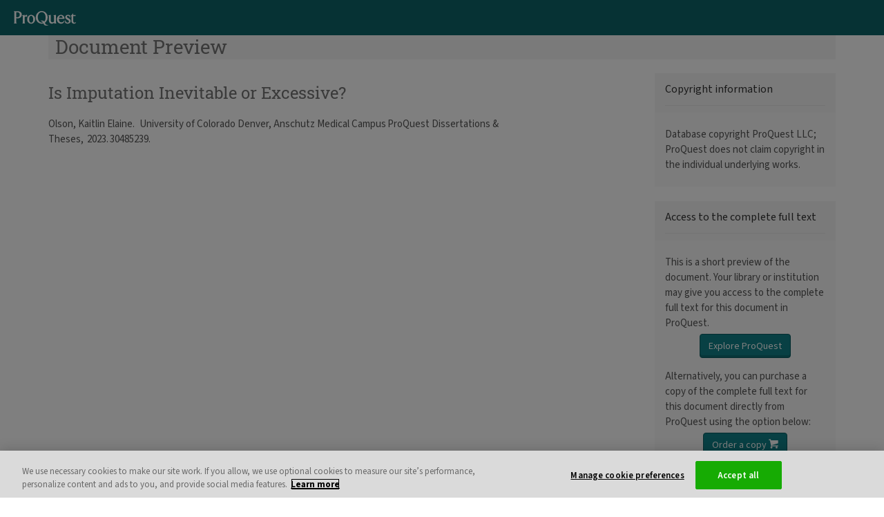

--- FILE ---
content_type: text/html;charset=UTF-8
request_url: https://www.proquest.com/docview/2820297314?pq-origsite=gscholar&fromopenview=true&sourcetype=Dissertations%20&%20Theses
body_size: 5154
content:
<!DOCTYPE html><html data-locale="en" dir="ltr" lang="en" xmlns:mml="http://www.w3.org/1998/Math/MathML" xmlns="http://www.w3.org/1999/xhtml"><head><meta content="IE=edge" http-equiv="X-UA-Compatible"/><meta content="width=device-width, initial-scale=1" name="viewport"/><meta content="Explore millions of resources from scholarly journals, books, newspapers, videos and more, on the ProQuest Platform." name="description"/><meta content="noindex,nofollow" name="robots"/><link href="/apple-icon-57x57.png" sizes="57x57" rel="apple-touch-icon"/><link href="/apple-icon-60x60.png" sizes="60x60" rel="apple-touch-icon"/><link href="/apple-icon-72x72.png" sizes="72x72" rel="apple-touch-icon"/><link href="/apple-icon-76x76.png" sizes="76x76" rel="apple-touch-icon"/><link href="/apple-icon-114x114.png" sizes="114x114" rel="apple-touch-icon"/><link href="/apple-icon-120x120.png" sizes="120x120" rel="apple-touch-icon"/><link href="/apple-icon-144x144.png" sizes="144x144" rel="apple-touch-icon"/><link href="/apple-icon-152x152.png" sizes="152x152" rel="apple-touch-icon"/><link href="/apple-icon-180x180.png" sizes="180x180" rel="apple-touch-icon"/><link sizes="32x32" href="/favicon-32x32.png" type="image/png" rel="icon"/><link sizes="192x192" href="/android-icon-192x192.png" type="image/png" rel="icon"/><link sizes="96x96" href="/favicon-96x96.png" type="image/png" rel="icon"/><link sizes="16x16" href="/favicon-16x16.png" type="image/png" rel="icon"/><link crossorigin="use-credentials" href="/manifest.json" rel="manifest"/><meta content="#ffffff" name="msapplication-TileColor"/><meta content="/ms-icon-144x144.png" name="msapplication-TileImage"/><meta content="#ffffff" name="theme-color"/><link media="print" href="/assets/ctx/zed58a134/styles/PrintLayout.css" type="text/css" rel="stylesheet"/><script>
var ieMode = 0;
var dataLayer = [];
</script><!-- OneTrust Cookies Consent Notice start for proquest.com --><script type="text/javascript" src="//cdn.cookielaw.org/consent/15495670-c116-4ad3-bb4d-1625f90d192d/OtAutoBlock.js"></script><script data-domain-script="15495670-c116-4ad3-bb4d-1625f90d192d" charset="UTF-8" type="text/javascript" src="https://cdn.cookielaw.org/scripttemplates/otSDKStub.js"></script><script type="text/javascript">
function OptanonWrapper() {
}
</script><meta content="text/html; charset=utf-8" http-equiv="Content-Type"/><meta content="/images/pagelayout/ProQuest_logo.gif" property="og:image"/><title>Is Imputation Inevitable or Excessive? - ProQuest</title><script src="/assets/meta/z39b00c51/js/pqEarly.js" type="text/javascript"></script><script crossorigin="anonymous" integrity="sha384-Gr6Lu2Ajx28mzwyVR8CFkULdCU7kMlZ9UthllibdOSo6qAiN+yXNHqtgdTvFXMT4" src="https://cdn.socket.io/4.7.4/socket.io.min.js"></script><link type="text/css" rel="stylesheet" href="/assets/meta/z571bb44f/tapestry5/font_awesome/css/font-awesome.css"/><link type="text/css" rel="stylesheet" href="/assets/meta/1/tapestry/css/bootstrap.css"/><link type="text/css" rel="stylesheet" href="/assets/meta/z2469fe2a/tapestry5/tapestry.css"/><link type="text/css" rel="stylesheet" href="/assets/meta/z26e86fe4/tapestry5/exception-frame.css"/><link type="text/css" rel="stylesheet" href="/assets/meta/z9bbb7ab0/tapestry5/tapestry-console.css"/><link type="text/css" rel="stylesheet" href="/assets/meta/zb460e7a1/tapestry5/tree.css"/><link type="text/css" rel="stylesheet" href="/assets/meta/z665ceeb1/styles/master.css"/><!--[if IE 9]><style type="text/css">.pageloading-mask{opacity:0.25;}</style><![endif]--><!--[if lt IE 9]><style type="text/css">.pageloading-mask{filter:alpha(opacity=25);}</style><![endif]--></head><body data-page-initialized="false" id="background"><script type="text/javascript">
pqEarly.postponeUntilReady();
</script><a class="hidden" rel="nofollow" href="/honeypot">You shouldn't see this</a><div tabindex="-1" id="top"></div><!-- Back to top target --><div id="skip"><a accesskey="2" href="#start">Skip to main content</a></div><script type="text/x-mathjax-config">
MathJax.Hub.Config({
jax: ["input/TeX","input/MathML","output/CommonHTML"],
extensions: ["tex2jax.js","mml2jax.js","MathMenu.js","MathZoom.js","AssistiveMML.js", "a11y/accessibility-menu.js"],
TeX: {
extensions: ["AMSmath.js","AMSsymbols.js","noErrors.js","noUndefined.js"]
},
MathML: {
extensions: ["mml3.js", "content-mathml.js"]
},
styles: {
".mjx-merror .mjx-char": {
"white-space":"normal !important",
padding: "0 !important",
"word-wrap": "break-word",
"word-break": "break-all",
"overflow-wrap": "break-word"
}
},
messageStyle: 'none',
tex2jax: {preview: 'none'}
});
var pqMathJaxParseErrorHappened = false;
function pqMathJaxParseErrorHandler(message) {
console.log(message);
if (!pqMathJaxParseErrorHappened) {
pqMathJaxParseErrorHappened = true;
}
}
MathJax.Hub.Register.MessageHook('MathML Jax - parse error', function(message) {
pqMathJaxParseErrorHandler(message);
});
MathJax.Hub.Register.MessageHook('Math Processing Error', function(message) {
pqMathJaxParseErrorHandler(message);
});
MathJax.Hub.Register.MessageHook('TeX Jax - parse error', function(message) {
pqMathJaxParseErrorHandler(message);
});
MathJax.Hub.Register.StartupHook('End', function() {
if (pqMathJaxParseErrorHappened) {
MathJax.Hub.Queue(['setRenderer', MathJax.Hub, 'PlainSource']);
MathJax.Hub.Queue(['Rerender', MathJax.Hub]);
}
});
var pqMathJaxCalled = false;
MathJax.Hub.Register.MessageHook('New Math', function() {
if (!pqMathJaxCalled) {
pqMathJaxCalled = true;
}
});
</script><script id="mathJaxScript" src="https://cdnjs.cloudflare.com/ajax/libs/mathjax/2.7.7/MathJax.js" async="async" type="text/javascript"></script><div class="sr-only" role="alert" id="busyOnRequestForSR"></div><div class=" " id="wrapper"><div style="position:relative" id="content"><header><div id="DREproductBanner" class="navbar navbar-inverse navbar-fixed-top"><div class="navbar-header"><div class="navbar-brand pull-left"><div class="pull-right product-name" id="imgClassSwitch"><a href="https://www.proquest.com/;jsessionid=0989075C3AE05988AF0933AA8DE7C750.i-0c96c415fa8e4fbb9"><span class="sr-only">ProQuest</span><div title="ProQuest" style="background-image: url('https://pq-static-content.proquest.com/onesearch/prod/main/2025.12.0.9709/images/company-branding/pq-logo.svg')" class="pq-header-logo"></div></a></div></div></div></div></header><div class="container"><div aria-labelledby="myModalLabel_languages" aria-modal="true" role="dialog" data-backdrop="static" tabindex="-1" id="languages" class="modal fade"><div role="document" class="modal-dialog  null"><div class="modal-content "><div class="modal-header null"><h2 tabindex="-1" id="myModalLabel_languages" class="null modal-title">Select language</h2><button aria-label="Close Select language dialog" data-dismiss="modal" class="close null" type="button"><span aria-hidden="true">×</span></button></div><div class="modal-body clearfix null"><ul><li><a id="localeSwitcher_ar" lang="ar" href="https://www.proquest.com/unauthdocview.pagelayout.popuplocaleswitcherlist:changelocale/ar;jsessionid=0989075C3AE05988AF0933AA8DE7C750.i-0c96c415fa8e4fbb9?_csrf=22b360a2-480a-446b-ba34-5503055ce630&amp;t:ac=2820297314">العربية</a></li><li><a id="localeSwitcher_in" lang="id" href="https://www.proquest.com/unauthdocview.pagelayout.popuplocaleswitcherlist:changelocale/in;jsessionid=0989075C3AE05988AF0933AA8DE7C750.i-0c96c415fa8e4fbb9?_csrf=22b360a2-480a-446b-ba34-5503055ce630&amp;t:ac=2820297314">Bahasa Indonesia</a></li><li><a id="localeSwitcher_cs" lang="cs" href="https://www.proquest.com/unauthdocview.pagelayout.popuplocaleswitcherlist:changelocale/cs;jsessionid=0989075C3AE05988AF0933AA8DE7C750.i-0c96c415fa8e4fbb9?_csrf=22b360a2-480a-446b-ba34-5503055ce630&amp;t:ac=2820297314">Čeština</a></li><li><a id="localeSwitcher_de" lang="de" href="https://www.proquest.com/unauthdocview.pagelayout.popuplocaleswitcherlist:changelocale/de;jsessionid=0989075C3AE05988AF0933AA8DE7C750.i-0c96c415fa8e4fbb9?_csrf=22b360a2-480a-446b-ba34-5503055ce630&amp;t:ac=2820297314">Deutsch</a></li><li><a id="localeSwitcher_es" lang="es" href="https://www.proquest.com/unauthdocview.pagelayout.popuplocaleswitcherlist:changelocale/es;jsessionid=0989075C3AE05988AF0933AA8DE7C750.i-0c96c415fa8e4fbb9?_csrf=22b360a2-480a-446b-ba34-5503055ce630&amp;t:ac=2820297314">Español</a></li><li><a id="localeSwitcher_fr" lang="fr" href="https://www.proquest.com/unauthdocview.pagelayout.popuplocaleswitcherlist:changelocale/fr;jsessionid=0989075C3AE05988AF0933AA8DE7C750.i-0c96c415fa8e4fbb9?_csrf=22b360a2-480a-446b-ba34-5503055ce630&amp;t:ac=2820297314">Français</a></li><li><a id="localeSwitcher_ko" lang="ko" href="https://www.proquest.com/unauthdocview.pagelayout.popuplocaleswitcherlist:changelocale/ko;jsessionid=0989075C3AE05988AF0933AA8DE7C750.i-0c96c415fa8e4fbb9?_csrf=22b360a2-480a-446b-ba34-5503055ce630&amp;t:ac=2820297314">한국어</a></li><li><a id="localeSwitcher_it" lang="it" href="https://www.proquest.com/unauthdocview.pagelayout.popuplocaleswitcherlist:changelocale/it;jsessionid=0989075C3AE05988AF0933AA8DE7C750.i-0c96c415fa8e4fbb9?_csrf=22b360a2-480a-446b-ba34-5503055ce630&amp;t:ac=2820297314">Italiano</a></li><li><a id="localeSwitcher_hu" lang="hu" href="https://www.proquest.com/unauthdocview.pagelayout.popuplocaleswitcherlist:changelocale/hu;jsessionid=0989075C3AE05988AF0933AA8DE7C750.i-0c96c415fa8e4fbb9?_csrf=22b360a2-480a-446b-ba34-5503055ce630&amp;t:ac=2820297314">Magyar</a></li><li><a id="localeSwitcher_ja" lang="ja" href="https://www.proquest.com/unauthdocview.pagelayout.popuplocaleswitcherlist:changelocale/ja;jsessionid=0989075C3AE05988AF0933AA8DE7C750.i-0c96c415fa8e4fbb9?_csrf=22b360a2-480a-446b-ba34-5503055ce630&amp;t:ac=2820297314">日本語</a></li><li><a id="localeSwitcher_no" lang="no" href="https://www.proquest.com/unauthdocview.pagelayout.popuplocaleswitcherlist:changelocale/no;jsessionid=0989075C3AE05988AF0933AA8DE7C750.i-0c96c415fa8e4fbb9?_csrf=22b360a2-480a-446b-ba34-5503055ce630&amp;t:ac=2820297314">Norsk</a></li><li><a id="localeSwitcher_pl" lang="pl" href="https://www.proquest.com/unauthdocview.pagelayout.popuplocaleswitcherlist:changelocale/pl;jsessionid=0989075C3AE05988AF0933AA8DE7C750.i-0c96c415fa8e4fbb9?_csrf=22b360a2-480a-446b-ba34-5503055ce630&amp;t:ac=2820297314">Polski</a></li><li><a id="localeSwitcher_pt" lang="pt" href="https://www.proquest.com/unauthdocview.pagelayout.popuplocaleswitcherlist:changelocale/pt;jsessionid=0989075C3AE05988AF0933AA8DE7C750.i-0c96c415fa8e4fbb9?_csrf=22b360a2-480a-446b-ba34-5503055ce630&amp;t:ac=2820297314">Português (Brasil)</a></li><li><a id="localeSwitcher_pt_PT" lang="pt-PT" href="https://www.proquest.com/unauthdocview.pagelayout.popuplocaleswitcherlist:changelocale/pt_PT;jsessionid=0989075C3AE05988AF0933AA8DE7C750.i-0c96c415fa8e4fbb9?_csrf=22b360a2-480a-446b-ba34-5503055ce630&amp;t:ac=2820297314">Português (Portugal)</a></li><li><a id="localeSwitcher_ru" lang="ru" href="https://www.proquest.com/unauthdocview.pagelayout.popuplocaleswitcherlist:changelocale/ru;jsessionid=0989075C3AE05988AF0933AA8DE7C750.i-0c96c415fa8e4fbb9?_csrf=22b360a2-480a-446b-ba34-5503055ce630&amp;t:ac=2820297314">Русский</a></li><li><a id="localeSwitcher_th" lang="th" href="https://www.proquest.com/unauthdocview.pagelayout.popuplocaleswitcherlist:changelocale/th;jsessionid=0989075C3AE05988AF0933AA8DE7C750.i-0c96c415fa8e4fbb9?_csrf=22b360a2-480a-446b-ba34-5503055ce630&amp;t:ac=2820297314">ไทย</a></li><li><a id="localeSwitcher_tr" lang="tr" href="https://www.proquest.com/unauthdocview.pagelayout.popuplocaleswitcherlist:changelocale/tr;jsessionid=0989075C3AE05988AF0933AA8DE7C750.i-0c96c415fa8e4fbb9?_csrf=22b360a2-480a-446b-ba34-5503055ce630&amp;t:ac=2820297314">Türkçe</a></li><li><a id="localeSwitcher_zh_CN" lang="zh-CN" href="https://www.proquest.com/unauthdocview.pagelayout.popuplocaleswitcherlist:changelocale/zh_CN;jsessionid=0989075C3AE05988AF0933AA8DE7C750.i-0c96c415fa8e4fbb9?_csrf=22b360a2-480a-446b-ba34-5503055ce630&amp;t:ac=2820297314">中文(简体)‎</a></li><li><a id="localeSwitcher_zh_TW" lang="zh-TW" href="https://www.proquest.com/unauthdocview.pagelayout.popuplocaleswitcherlist:changelocale/zh_TW;jsessionid=0989075C3AE05988AF0933AA8DE7C750.i-0c96c415fa8e4fbb9?_csrf=22b360a2-480a-446b-ba34-5503055ce630&amp;t:ac=2820297314">中文(繁體)‎</a></li></ul></div><div class="modal-footer"></div></div></div></div><div tabindex="-1" id="start"><div data-container-type="zone" id="unAuthDocViewZone"><div id="columnsWrapper"><div class="marginLeft"><div class="title-nav-container landingPage noMarginTop" id="docPreviewHeader"><span class="h1">Document Preview</span></div><!--  Display column layout --><div class="row"><div class="login-content col-md-3 col-md-push-9 col-sm-4 col-sm-push-8 col-xs-12"><!-- Dissertation Restriction Text Box --><div id="DissRestrict"></div><div class="panel panel-default"><div class="panel-heading"><h2 class="panel-title">Copyright information</h2></div><div class="panel-body"><p>Database copyright ProQuest LLC; ProQuest does not claim copyright in the individual underlying works.</p></div></div><div class="panel panel-default"><div class="panel-heading"><h2 class="panel-title">Access to the complete full text</h2></div><div class="panel-body"><p>This is a short preview of the document. Your library or institution may give you access to the complete full text for this document in ProQuest.</p><div class="text-center"><a role="button" class="btn btn-default" title="Connect to ProQuest through your library or institution" href="https://www.proquest.com/docview/2820297314?%20Theses&amp;fromopenview=true&amp;pq-origsite=gscholar&amp;sourcetype=Dissertations%20&amp;fromunauthdoc=true" id="openViewConnectButton" style="float:none;">Explore ProQuest</a></div><p>Alternatively, you can purchase a copy of the complete full text for this document directly from ProQuest using the option below:</p><div class="text-center"><a role="button" style="float:none;" title="Order a copy" class="btn btn-default" href="https://www.proquest.com/unauthdocview.unauthdocview:setshowcart/https:$2f$2forder.proquest.com$2fOA_HTML$2fpqdtibeCCtpItmDspRte.jsp$3fsitex$3d10020:22372:US$26item$3d30485239$26dlnow$3d1$26track$3d1SRCH$26rpath$3dhttps$253A$252F$252Fwww.proquest.com$252Fdocview$252F2820297314;jsessionid=0989075C3AE05988AF0933AA8DE7C750.i-0c96c415fa8e4fbb9?_csrf=22b360a2-480a-446b-ba34-5503055ce630&amp;t:ac=2820297314">
Order a copy <span class="uxf-icon uxf-basket"></span></a></div></div></div></div><div class="col-md-9 col-md-pull-3 col-sm-8 col-sm-pull-4 col-xs-12" id="mainContent"><article><h2 class="unauthdocheader">
      Is Imputation Inevitable or Excessive?
    </h2><div class="header_docview_page row clearfix"><div class="abstract_Text col-xs-12 col-sm-10 col-md-10 col-lg-10"><span class="textLineBreak"></span><span class="scholUnivAuthors"><!-- Authors one to five with or without etAl --><span class="truncatedAuthor">Olson, Kaitlin Elaine. 
</span></span><span class="dissertpub"><span class=""> University of Colorado Denver, Anschutz Medical Campus ProQuest Dissertations & Theses,  2023. 30485239. </span></span></div></div><div class="pdfEmbed" id="pdfEmbedDivId"><embed height="100%" width="100%" type="application/pdf" id="openViewPdf" src="https://media.proquest.com/media/hms/PRVW/1/TO6oR?_s=mJfGIaR8jy%2BynrHOgtWGkKN9DfA%3D#view=FitV"></embed></div></article></div></div><!-- end column layout --></div><div class="clear_left"></div><br/></div></div></div></div><span style="display:none;" id="top-link-block"><a href="#" class="well well-sm">
Back to top<span aria-hidden="true" class="uxf-icon uxf-up-caret"></span></a></span></div><div role="contentinfo" id="footer-wrapper"><div id="footer" class="clearfix"><div class="row"><div class="col-xs-12 col-sm-4 col-md-4"><div class="row"><div style="background-image: url('https://pq-static-content.proquest.com/onesearch/prod/main/2025.12.0.9709/images/company-branding/pq-cl-logo-footer.png')" class="col-xs-4 col-sm-4 col-md-4 logo"><span class="sr-only">ProQuest, part of Clarivate</span></div></div></div><div class="col-xs-12 col-sm-8 col-md-8"><ul class="quicklinks list-inline"><li><a title="About ProQuest" href="https://about.proquest.com">About ProQuest</a></li><li><a title="Contact Us" href="https://about.proquest.com/go/contactus">Contact Us</a></li><li><a href="https://about.proquest.com/go/termsandconditions" id="termsConditionsFooterLink">Terms and Conditions</a></li><li><a href="https://about.proquest.com/go/privacy" id="privacyPolicyFooterLink">Privacy Policy</a></li><li><a href="https://about.proquest.com/go/cookie" id="cookiePolicyFooterLink">Cookie Policy</a></li><li><a aria-label="Manage cookie preferences" class="ot-sdk-show-settings" id="cookieSettingsFooterLink" href="javascript:void(0);"></a></li><li><a id="imageCreditsFooterLink" href="https://www.proquest.com/info/imagecredits;jsessionid=0989075C3AE05988AF0933AA8DE7C750.i-0c96c415fa8e4fbb9">Credits</a></li></ul></div></div><div class="row"><div class="col-xs-12 col-sm-12 col-md-12"><span class="copyrightlink pull-right">Copyright © 2025 ProQuest LLC.</span></div></div></div></div></div><script src="/assets/meta/z38a859b2/extras/survey/qualtrics.js" async="async" class="optanon-category-C0002" type="text/plain"></script><div style="display: none;" value="openlayer" id="pool">uVQYv7kUxI/Ga8We6eFPpA==:OEjbAZwxhnP4OmVxoZ12fa1XqwcE6Y1yukDsY2UU8UeqElLnj6x2OyqqvpJKIfWV3V0uUJbXI3RR+NCKY/5Sjjb3OlCyzLtX7G2dZ064WdI7Q9zn3L32GSdTWR6wTgwn1xr7ydg/Yxzl2O/ELzpgSFffeCH3pYtdGf0tjEl/CIHgmQcCbojTWqY31kuPY/kFKK6lcQY8+m3zQonKlXOWOZQAm3g91SEdPf9Eb9EeNiHOyKOvjGIiB7ooSRU8p9qItKYFMAtZCcdTZRKCUCdIS+0UvkUJkoW0ja2RdGwhHzkeqWm0FuFL9Ulh9ZapLqh0WnEaGseNlza3D/yCcO566GiGXm4E+SZvjWtXUYN+q5iX5yxqUppDgNOoim9XtBB0Q1ziqe1G+QKwLmxJXl3OTg==</div><div id="ZN_5nVeM4sDdAHV9Y1"><!--DO NOT REMOVE-CONTENTS PLACED HERE--></div><script type="text/javascript">var require = {"shim":{"t5/core/typeahead":["jquery"],"howler":{"exports":"howler"},"viewer":["jquery"],"imagemapster":["jquery"],"mark":["jquery"],"slick":["jquery"],"chartjs":["moment"],"pdfObject":{"exports":"PDFObject"}},"baseUrl":"/modules.gz","waitSeconds":60};
</script><script src="/assets/stack/z9f60173b/en/core.js" type="text/javascript"></script><script type="text/javascript">require(["t5/core/pageinit"], function(pi) { pi(["/assets/stack/z4f4e9ccd/en/os-std.js","/assets/stack/z2c86c36e/en/pqc.js","/assets/meta/z8f2c2e33/js/components/docview/UnAuthDocView.js","/assets/ctx/zf878c923/extras/analytics/GTMContainerGa4Prod.js"], [["components/LogoCheck:initialize",{"logoURL":"aHR0cHM6Ly93d3cucHJvcXVlc3QuY29tL2xvZ29zZWxlY3Rvci8=","processing":"L3Byb2Nlc3NpbmdyZXF1ZXN0","university":"University","logo":""}],["components/thirdparty/Pendo:ProQuestPendo",{"isPaidUser":true,"userIP":"3.135.65.106","isTrialProduct":false,"productMoniker":"","interfaceLanguage":"en","isMrSignedInUser":false,"doNotProcessEventUrl":"https://www.proquest.com/unauthdocview.pagelayout.pendo:donotprocess;jsessionid=0989075C3AE05988AF0933AA8DE7C750.i-0c96c415fa8e4fbb9?_csrf=22b360a2-480a-446b-ba34-5503055ce630&t:ac=2820297314"}],["components/ModalOverlay",{"clientId":"languages"}],"components/DonorBranding","t5/core/zone",["components/CheckSession:checkSession",{"sessionEndedPageName":"SessionEnded"}],["t5/core/init","captureHost",{"url":"/unauthdocview.pagelayout.captureproxyhost:capturehost;jsessionid=0989075C3AE05988AF0933AA8DE7C750.i-0c96c415fa8e4fbb9?_csrf=22b360a2-480a-446b-ba34-5503055ce630&t:ac=2820297314"}],["t5/core/init","popupWindowLinks",{}],["components/InitGoogleAnalytics",{"analyticsPageTitle":"Is Imputation Inevitable or Excessive?","analyticsScreenName":"","analyticsProductName":"","analyticsProductMonikerOOB":"","analyticsAccountId":"","jSessionId":"0989075C3AE05988AF0933AA8DE7C750.i-0c96c415fa8e4fbb9","openLayer":"0"}]]); });</script><script defer src="https://static.cloudflareinsights.com/beacon.min.js/vcd15cbe7772f49c399c6a5babf22c1241717689176015" integrity="sha512-ZpsOmlRQV6y907TI0dKBHq9Md29nnaEIPlkf84rnaERnq6zvWvPUqr2ft8M1aS28oN72PdrCzSjY4U6VaAw1EQ==" data-cf-beacon='{"rayId":"9ace57aa9838910d","version":"2025.9.1","serverTiming":{"name":{"cfExtPri":true,"cfEdge":true,"cfOrigin":true,"cfL4":true,"cfSpeedBrain":true,"cfCacheStatus":true}},"token":"918eec88c6084e34b0de7236aaba944c","b":1}' crossorigin="anonymous"></script>
</body></html>

--- FILE ---
content_type: text/css;charset=utf-8
request_url: https://www.proquest.com/assets/ctx/zed58a134/styles/PrintLayout.css
body_size: 959
content:
body{font-family:Verdana,Helvetica,sans-serif;font-size:200% !important;font-weight:normal;font-style:normal;font-size:100%;color:#4c4c4c;line-height:1.25;background:#fff none !important}body *{font-family:Verdana,Helvetica,sans-serif !important}#doc_print_view{margin-left:10px}.indicators_base_sprite,.sourceTypeIcon{background:0;padding:0}#footer{background-color:#fff !important;padding:0}#footer p{color:#4c4c4c}.zebra-stripe{background-color:transparent !important}.icon-openaccess-new{background-size:16px}h1,h2,h3{margin-top:20px !important}#container.fullscreen{width:auto;margin:0}.hit{background-color:#fff !important}a{color:#000 !important}.scroller_panel .body{overflow:visible !important}.display_record_section_indexing{margin-top:15px;line-height:1em !important}.display_record_indexing_row{overflow:hidden !important;clear:left !important}.display_record_indexing_fieldname{display:table-cell !important;float:left !important;zoom:1 !important;font-weight:bold !important}.display_record_indexing_data{display:table-cell !important;width:54% !important}.DocViewShowAll,.show_all_link{display:none}.display_record_indexing_data a{color:#4c4c4c !important;text-decoration:none !important;cursor:default}submitbutton .topNavigation,#myresearch_nav,.searchingDB,.zoom,.minusIndex,.toolbar_panel,.translate_container_mrgn,.docViewOtherFormat,#main-nav,.tool-option-link,#breadcrumbFolderForm,.tabDiv,.tabContent.myResearchTab,.useSelectedDB,#topicPageLink{display:none}ul.bullet li,ol.bullet li{display:list-item;list-style-type:square;list-style-position:inside;background:0}#mainContentLeft{margin-right:0}#db_list_container{height:auto;overflow:visible}#submitbutton.search_icon{border:1px solid #59799a;border-width:1px 1px 1px 0}.tl,.tr,.bl,.br{background:none !important;display:none !important}.panel_base,pinkienails_panel{border-radius:4px;-moz-border-radius:4px}.biosGroupLine{display:table-cell}.biosGroupLine .display_record_indexing_fieldname{font-weight:normal;width:108px !important;padding-top:0}.display_record_indexing_row .biosGroupLine .display_record_indexing_data{width:324px !important;float:none}.biosGroupLine{*margin-left:324px;*margin-top:0;*zoom:1}#mathJaxToggleContainer{display:inline}#toggleMathJax{margin-left:10px;padding-left:10px;border-left:1px solid #ccc}.fixLineHeight{line-height:inherit !important}.pq_dynamic_search,.pq_static_doc_list,.pq_search_widget,a.sr-only.sr-only-focusable{display:none}#approachPageLink,#therapistPageLink{display:none}@media print{#toc-wrapper,#toc-wrapper .fixed-sidebar,.docview .nav-tabs,.back-to-results,#product-level-nav,.translate_container_mrgn,#side_panel,.quicklinks,#mobile-menu-doc-options,#toggleHits,.inline_link,#top-link-block,.btn.btn-default{display:none !important}.row.is-flex{display:block !important}.resultItem.ltr{page-break-inside:avoid}}@media print{.tab-content{border:0 !important}#docview-contents-wrapper{padding:0 !important;margin:0 !important}.docViewFullCitation .display_record_indexing_row{padding:0 !important;margin:0 !important}.printBackLink{display:none !important}.documentTitle{font-size:20px !important}#sticky-usetools.sticky{display:none}}.source-indicator-icon:before{content:"\0028"}.source-indicator-icon:after{content:"\0029" "\00a0"}

--- FILE ---
content_type: text/javascript;charset=utf-8
request_url: https://www.proquest.com/assets/stack/z4f4e9ccd/en/os-std.js
body_size: 78765
content:
/*
 MIT License (http://www.opensource.org/licenses/mit-license.php)

  Copyright (c) 2008-2023 Philip Hutchison
  MIT-style license: http://pipwerks.mit-license.org/
  UMD module pattern from https://github.com/umdjs/umd/blob/master/templates/returnExports.js

 This software or document includes material copied from or derived from 
 Select-Only Combobox Example https://www.w3.org/WAI/ARIA/apg/patterns/combobox/examples/combobox-select-only/
 Copyright © 2023 World Wide Web Consortium. https://www.w3.org/copyright/software-license-2023/

 howler.js v2.0.4
  howlerjs.com

  (c) 2013-2017, James Simpson of GoldFire Studios
  goldfirestudios.com

  MIT License
 Spatial Plugin - Adds support for stereo and 3D audio where Web Audio is supported.

  howler.js v2.0.4
  howlerjs.com

  (c) 2013-2017, James Simpson of GoldFire Studios
  goldfirestudios.com

  MIT License
*/
if("undefined"==typeof jQuery)throw new Error("Bootstrap's JavaScript requires jQuery");
+function(a){var b=a.fn.jquery.split(" ")[0].split(".");if(b[0]<2&&b[1]<9||1==b[0]&&9==b[1]&&b[2]<1)throw new Error("Bootstrap's JavaScript requires jQuery version 1.9.1 or higher");}(jQuery),+function(a){function b(){var a=document.createElement("bootstrap"),b={WebkitTransition:"webkitTransitionEnd",MozTransition:"transitionend",OTransition:"oTransitionEnd otransitionend",transition:"transitionend"};for(var c in b)if(void 0!==a.style[c])return{end:b[c]};return!1}a.fn.emulateTransitionEnd=function(b){var c=
!1,d=this;a(this).one("bsTransitionEnd",function(){c=!0});var e=function(){c||a(d).trigger(a.support.transition.end)};return setTimeout(e,b),this},a(function(){a.support.transition=b(),a.support.transition&&(a.event.special.bsTransitionEnd={bindType:a.support.transition.end,delegateType:a.support.transition.end,handle:function(b){return a(b.target).is(this)?b.handleObj.handler.apply(this,arguments):void 0}})})}(jQuery),+function(a){function b(b){return this.each(function(){var c=a(this),e=c.data("bs.alert");
e||c.data("bs.alert",e=new d(this)),"string"==typeof b&&e[b].call(c)})}var c='[data-dismiss\x3d"alert"]',d=function(b){a(b).on("click",c,this.close)};d.VERSION="3.3.1",d.TRANSITION_DURATION=150,d.prototype.close=function(b){function c(){g.detach().trigger("closed.bs.alert").remove()}var e=a(this),f=e.attr("data-target");f||(f=e.attr("href"),f=f&&f.replace(/.*(?=#[^\s]*$)/,""));var g=a(f);b&&b.preventDefault(),g.length||(g=e.closest(".alert")),g.trigger(b=a.Event("close.bs.alert")),b.isDefaultPrevented()||
(g.removeClass("in"),a.support.transition&&g.hasClass("fade")?g.one("bsTransitionEnd",c).emulateTransitionEnd(d.TRANSITION_DURATION):c())};var e=a.fn.alert;a.fn.alert=b,a.fn.alert.Constructor=d,a.fn.alert.noConflict=function(){return a.fn.alert=e,this},a(document).on("click.bs.alert.data-api",c,d.prototype.close)}(jQuery),+function(a){function b(b){return this.each(function(){var d=a(this),e=d.data("bs.button"),f="object"==typeof b&&b;e||d.data("bs.button",e=new c(this,f)),"toggle"==b?e.toggle():
b&&e.setState(b)})}var c=function(b,d){this.$element=a(b),this.options=a.extend({},c.DEFAULTS,d),this.isLoading=!1};c.VERSION="3.3.1",c.DEFAULTS={loadingText:"loading..."},c.prototype.setState=function(b){var c="disabled",d=this.$element,e=d.is("input")?"val":"html",f=d.data();b+="Text",null==f.resetText&&d.data("resetText",d[e]()),setTimeout(a.proxy(function(){d[e](null==f[b]?this.options[b]:f[b]),"loadingText"==b?(this.isLoading=!0,d.addClass(c).attr(c,c)):this.isLoading&&(this.isLoading=!1,d.removeClass(c).removeAttr(c))},
this),0)},c.prototype.toggle=function(){var a=!0,b=this.$element.closest('[data-toggle\x3d"buttons"]');if(b.length){var c=this.$element.find("input");"radio"==c.prop("type")&&(c.prop("checked")&&this.$element.hasClass("active")?a=!1:b.find(".active").removeClass("active")),a&&c.prop("checked",!this.$element.hasClass("active")).trigger("change")}else this.$element.attr("aria-pressed",!this.$element.hasClass("active"));a&&this.$element.toggleClass("active")};var d=a.fn.button;a.fn.button=b,a.fn.button.Constructor=
c,a.fn.button.noConflict=function(){return a.fn.button=d,this},a(document).on("click.bs.button.data-api",'[data-toggle^\x3d"button"]',function(c){var d=a(c.target);d.hasClass("btn")||(d=d.closest(".btn")),b.call(d,"toggle"),c.preventDefault()}).on("focus.bs.button.data-api blur.bs.button.data-api",'[data-toggle^\x3d"button"]',function(b){a(b.target).closest(".btn").toggleClass("focus",/^focus(in)?$/.test(b.type))})}(jQuery),+function(a){function b(b){return this.each(function(){var d=a(this),e=d.data("bs.carousel"),
f=a.extend({},c.DEFAULTS,d.data(),"object"==typeof b&&b),g="string"==typeof b?b:f.slide;e||d.data("bs.carousel",e=new c(this,f)),"number"==typeof b?e.to(b):g?e[g]():f.interval&&e.pause().cycle()})}var c=function(b,c){this.$element=a(b),this.$indicators=this.$element.find(".carousel-indicators"),this.options=c,this.paused=this.sliding=this.interval=this.$active=this.$items=null,this.options.keyboard&&this.$element.on("keydown.bs.carousel",a.proxy(this.keydown,this)),"hover"==this.options.pause&&!("ontouchstart"in
document.documentElement)&&this.$element.on("mouseenter.bs.carousel",a.proxy(this.pause,this)).on("mouseleave.bs.carousel",a.proxy(this.cycle,this))};c.VERSION="3.3.1",c.TRANSITION_DURATION=600,c.DEFAULTS={interval:5E3,pause:"hover",wrap:!0,keyboard:!0},c.prototype.keydown=function(a){if(!/input|textarea/i.test(a.target.tagName)){switch(a.which){case 37:this.prev();break;case 39:this.next();break;default:return}a.preventDefault()}},c.prototype.cycle=function(b){return b||(this.paused=!1),this.interval&&
clearInterval(this.interval),this.options.interval&&!this.paused&&(this.interval=setInterval(a.proxy(this.next,this),this.options.interval)),this},c.prototype.getItemIndex=function(a){return this.$items=a.parent().children(".item"),this.$items.index(a||this.$active)},c.prototype.getItemForDirection=function(a,b){var c=this.getItemIndex(b),d="prev"==a&&0===c||"next"==a&&c==this.$items.length-1;if(d&&!this.options.wrap)return b;var e="prev"==a?-1:1,f=(c+e)%this.$items.length;return this.$items.eq(f)},
c.prototype.to=function(a){var b=this,c=this.getItemIndex(this.$active=this.$element.find(".item.active"));return a>this.$items.length-1||0>a?void 0:this.sliding?this.$element.one("slid.bs.carousel",function(){b.to(a)}):c==a?this.pause().cycle():this.slide(a>c?"next":"prev",this.$items.eq(a))},c.prototype.pause=function(b){return b||(this.paused=!0),this.$element.find(".next, .prev").length&&a.support.transition&&(this.$element.trigger(a.support.transition.end),this.cycle(!0)),this.interval=clearInterval(this.interval),
this},c.prototype.next=function(){return this.sliding?void 0:this.slide("next")},c.prototype.prev=function(){return this.sliding?void 0:this.slide("prev")},c.prototype.slide=function(b,d){var e=this.$element.find(".item.active"),f=d||this.getItemForDirection(b,e),g=this.interval,h="next"==b?"left":"right",i=this;if(f.hasClass("active"))return this.sliding=!1;var j=f[0],k=a.Event("slide.bs.carousel",{relatedTarget:j,direction:h});if(this.$element.trigger(k),!k.isDefaultPrevented()){if(this.sliding=
!0,g&&this.pause(),this.$indicators.length){this.$indicators.find(".active").removeClass("active");var l=a(this.$indicators.children()[this.getItemIndex(f)]);l&&l.addClass("active")}var m=a.Event("slid.bs.carousel",{relatedTarget:j,direction:h});return a.support.transition&&this.$element.hasClass("slide")?(f.addClass(b),f[0].offsetWidth,e.addClass(h),f.addClass(h),e.one("bsTransitionEnd",function(){f.removeClass([b,h].join(" ")).addClass("active"),e.removeClass(["active",h].join(" ")),i.sliding=!1,
setTimeout(function(){i.$element.trigger(m)},0)}).emulateTransitionEnd(c.TRANSITION_DURATION)):(e.removeClass("active"),f.addClass("active"),this.sliding=!1,this.$element.trigger(m)),g&&this.cycle(),this}};var d=a.fn.carousel;a.fn.carousel=b,a.fn.carousel.Constructor=c,a.fn.carousel.noConflict=function(){return a.fn.carousel=d,this};var e=function(c){var d,e=a(this),f=a(e.attr("data-target")||(d=e.attr("href"))&&d.replace(/.*(?=#[^\s]+$)/,""));if(f.hasClass("carousel")){var g=a.extend({},f.data(),
e.data()),h=e.attr("data-slide-to");h&&(g.interval=!1),b.call(f,g),h&&f.data("bs.carousel").to(h),c.preventDefault()}};a(document).on("click.bs.carousel.data-api","[data-slide]",e).on("click.bs.carousel.data-api","[data-slide-to]",e),a(window).on("load",function(){a('[data-ride\x3d"carousel"]').each(function(){var c=a(this);b.call(c,c.data())})})}(jQuery),+function(a){function b(b){var c,d=b.attr("data-target")||(c=b.attr("href"))&&c.replace(/.*(?=#[^\s]+$)/,"");return a(d)}function c(b){return this.each(function(){var c=
a(this),e=c.data("bs.collapse"),f=a.extend({},d.DEFAULTS,c.data(),"object"==typeof b&&b);!e&&f.toggle&&"show"==b&&(f.toggle=!1),e||c.data("bs.collapse",e=new d(this,f)),"string"==typeof b&&e[b]()})}var d=function(b,c){this.$element=a(b),this.options=a.extend({},d.DEFAULTS,c),this.$trigger=a(this.options.trigger).filter('[href\x3d"#'+b.id+'"], [data-target\x3d"#'+b.id+'"]'),this.transitioning=null,this.options.parent?this.$parent=this.getParent():this.addAriaAndCollapsedClass(this.$element,this.$trigger),
this.options.toggle&&this.toggle()};d.VERSION="3.3.1",d.TRANSITION_DURATION=350,d.DEFAULTS={toggle:!0,trigger:'[data-toggle\x3d"collapse"]'},d.prototype.dimension=function(){var a=this.$element.hasClass("width");return a?"width":"height"},d.prototype.show=function(){if(!this.transitioning&&!this.$element.hasClass("in")){var b,e=this.$parent&&this.$parent.children(".panel").children(".in, .collapsing");if(!(e&&e.length&&(b=e.data("bs.collapse"),b&&b.transitioning))){var f=a.Event("show.bs.collapse");
if(this.$element.trigger(f),!f.isDefaultPrevented()){e&&e.length&&(c.call(e,"hide"),b||e.data("bs.collapse",null));var g=this.dimension();this.$element.removeClass("collapse").addClass("collapsing")[g](0).attr("aria-expanded",!0),this.$trigger.removeClass("collapsed").attr("aria-expanded",!0),this.transitioning=1;var h=function(){this.$element.removeClass("collapsing").addClass("collapse in")[g](""),this.transitioning=0,this.$element.trigger("shown.bs.collapse")};if(!a.support.transition)return h.call(this);
var i=a.camelCase(["scroll",g].join("-"));this.$element.one("bsTransitionEnd",a.proxy(h,this)).emulateTransitionEnd(d.TRANSITION_DURATION)[g](this.$element[0][i])}}}},d.prototype.hide=function(){if(!this.transitioning&&this.$element.hasClass("in")){var b=a.Event("hide.bs.collapse");if(this.$element.trigger(b),!b.isDefaultPrevented()){var c=this.dimension();this.$element[c](this.$element[c]())[0].offsetHeight,this.$element.addClass("collapsing").removeClass("collapse in").attr("aria-expanded",!1),
this.$trigger.addClass("collapsed").attr("aria-expanded",!1),this.transitioning=1;var e=function(){this.transitioning=0,this.$element.removeClass("collapsing").addClass("collapse").trigger("hidden.bs.collapse")};return a.support.transition?void this.$element[c](0).one("bsTransitionEnd",a.proxy(e,this)).emulateTransitionEnd(d.TRANSITION_DURATION):e.call(this)}}},d.prototype.toggle=function(){this[this.$element.hasClass("in")?"hide":"show"]()},d.prototype.getParent=function(){return a(this.options.parent).find('[data-toggle\x3d"collapse"][data-parent\x3d"'+
this.options.parent+'"]').each(a.proxy(function(c,d){var e=a(d);this.addAriaAndCollapsedClass(b(e),e)},this)).end()},d.prototype.addAriaAndCollapsedClass=function(a,b){var c=a.hasClass("in");a.attr("aria-expanded",c),b.toggleClass("collapsed",!c).attr("aria-expanded",c)};var e=a.fn.collapse;a.fn.collapse=c,a.fn.collapse.Constructor=d,a.fn.collapse.noConflict=function(){return a.fn.collapse=e,this},a(document).on("click.bs.collapse.data-api",'[data-toggle\x3d"collapse"]',function(d){var e=a(this);
e.attr("data-target")||d.preventDefault();var f=b(e),g=f.data("bs.collapse"),h=g?"toggle":a.extend({},e.data(),{trigger:this});c.call(f,h)})}(jQuery),+function(a){function b(b){b&&3===b.which||(a(e).remove(),a(f).each(function(){var d=a(this),e=c(d),f={relatedTarget:this};e.hasClass("open")&&(e.trigger(b=a.Event("hide.bs.dropdown",f)),b.isDefaultPrevented()||(d.attr("aria-expanded","false"),e.removeClass("open").trigger("hidden.bs.dropdown",f)))}))}function c(b){var c=b.attr("data-target");c||(c=
b.attr("href"),c=c&&/#[A-Za-z]/.test(c)&&c.replace(/.*(?=#[^\s]*$)/,""));var d=c&&a(c);return d&&d.length?d:b.parent()}function d(b){return this.each(function(){var c=a(this),d=c.data("bs.dropdown");d||c.data("bs.dropdown",d=new g(this)),"string"==typeof b&&d[b].call(c)})}var e=".dropdown-backdrop",f='[data-toggle\x3d"dropdown"]',g=function(b){a(b).on("click.bs.dropdown",this.toggle)};g.VERSION="3.3.1",g.prototype.toggle=function(d){var e=a(this);if(!e.is(".disabled, :disabled")){var f=c(e),g=f.hasClass("open");
if(b(),!g){"ontouchstart"in document.documentElement&&!f.closest(".navbar-nav").length&&a('\x3cdiv class\x3d"dropdown-backdrop"/\x3e').insertAfter(a(this)).on("click",b);var h={relatedTarget:this};if(f.trigger(d=a.Event("show.bs.dropdown",h)),d.isDefaultPrevented())return;e.trigger("focus").attr("aria-expanded","true"),f.toggleClass("open").trigger("shown.bs.dropdown",h)}return!1}},g.prototype.keydown=function(b){if(/(38|40|27|32)/.test(b.which)&&!/input|textarea/i.test(b.target.tagName)){var d=a(this);
if(b.preventDefault(),b.stopPropagation(),!d.is(".disabled, :disabled")){var e=c(d),g=e.hasClass("open");if(!g&&27!=b.which||g&&27==b.which)return 27==b.which&&e.find(f).trigger("focus"),d.trigger("click");var h=" li:not(.divider):visible a",i=e.find('[role\x3d"menu"]'+h+', [role\x3d"listbox"]'+h);if(i.length){var j=i.index(b.target);38==b.which&&j>0&&j--,40==b.which&&j<i.length-1&&j++,~j||(j=0),i.eq(j).trigger("focus")}}}};var h=a.fn.dropdown;a.fn.dropdown=d,a.fn.dropdown.Constructor=g,a.fn.dropdown.noConflict=
function(){return a.fn.dropdown=h,this},a(document).on("click.bs.dropdown.data-api",b).on("click.bs.dropdown.data-api",".dropdown form",function(a){a.stopPropagation()}).on("click.bs.dropdown.data-api",f,g.prototype.toggle).on("keydown.bs.dropdown.data-api",f,g.prototype.keydown).on("keydown.bs.dropdown.data-api",'[role\x3d"menu"]',g.prototype.keydown).on("keydown.bs.dropdown.data-api",'[role\x3d"listbox"]',g.prototype.keydown)}(jQuery),+function(a){function b(b,d){return this.each(function(){var e=
a(this),f=e.data("bs.modal"),g=a.extend({},c.DEFAULTS,e.data(),"object"==typeof b&&b);f||e.data("bs.modal",f=new c(this,g)),"string"==typeof b?f[b](d):g.show&&f.show(d)})}var c=function(b,c){this.options=c,this.$body=a(document.body),this.$element=a(b),this.$backdrop=this.isShown=null,this.scrollbarWidth=0,this.options.remote&&this.$element.find(".modal-content").load(this.options.remote,a.proxy(function(){this.$element.trigger("loaded.bs.modal")},this))};c.VERSION="3.3.1",c.TRANSITION_DURATION=300,
c.BACKDROP_TRANSITION_DURATION=150,c.DEFAULTS={backdrop:!0,keyboard:!0,show:!0},c.prototype.toggle=function(a){return this.isShown?this.hide():this.show(a)},c.prototype.show=function(b){var d=this,e=a.Event("show.bs.modal",{relatedTarget:b});this.$element.trigger(e),this.isShown||e.isDefaultPrevented()||(this.isShown=!0,this.checkScrollbar(),this.setScrollbar(),this.$body.addClass("modal-open"),this.escape(),this.resize(),this.$element.on("click.dismiss.bs.modal",'[data-dismiss\x3d"modal"]',a.proxy(this.hide,
this)),this.backdrop(function(){var e=a.support.transition&&d.$element.hasClass("fade");d.$element.parent().length||d.$element.appendTo(d.$body),d.$element.show().scrollTop(0),d.options.backdrop&&d.adjustBackdrop(),d.adjustDialog(),e&&d.$element[0].offsetWidth,d.$element.addClass("in").attr("aria-hidden",!1),d.enforceFocus();var f=a.Event("shown.bs.modal",{relatedTarget:b});e?d.$element.find(".modal-dialog").one("bsTransitionEnd",function(){d.$element.trigger("focus").trigger(f)}).emulateTransitionEnd(c.TRANSITION_DURATION):
d.$element.trigger("focus").trigger(f)}))},c.prototype.hide=function(b){b&&b.preventDefault(),b=a.Event("hide.bs.modal"),this.$element.trigger(b),this.isShown&&!b.isDefaultPrevented()&&(this.isShown=!1,this.escape(),this.resize(),a(document).off("focusin.bs.modal"),this.$element.removeClass("in").attr("aria-hidden",!0).off("click.dismiss.bs.modal"),a.support.transition&&this.$element.hasClass("fade")?this.$element.one("bsTransitionEnd",a.proxy(this.hideModal,this)).emulateTransitionEnd(c.TRANSITION_DURATION):
this.hideModal())},c.prototype.enforceFocus=function(){a(document).off("focusin.bs.modal").on("focusin.bs.modal",a.proxy(function(a){this.$element[0]===a.target||this.$element.has(a.target).length||this.$element.trigger("focus")},this))},c.prototype.escape=function(){this.isShown&&this.options.keyboard?this.$element.on("keydown.dismiss.bs.modal",a.proxy(function(a){27==a.which&&this.hide()},this)):this.isShown||this.$element.off("keydown.dismiss.bs.modal")},c.prototype.resize=function(){this.isShown?
a(window).on("resize.bs.modal",a.proxy(this.handleUpdate,this)):a(window).off("resize.bs.modal")},c.prototype.hideModal=function(){var a=this;this.$element.hide(),this.backdrop(function(){a.$body.removeClass("modal-open"),a.resetAdjustments(),a.resetScrollbar(),a.$element.trigger("hidden.bs.modal")})},c.prototype.removeBackdrop=function(){this.$backdrop&&this.$backdrop.remove(),this.$backdrop=null},c.prototype.backdrop=function(b){var d=this,e=this.$element.hasClass("fade")?"fade":"";if(this.isShown&&
this.options.backdrop){var f=a.support.transition&&e;if(this.$backdrop=a('\x3cdiv class\x3d"modal-backdrop '+e+'" /\x3e').prependTo(this.$element).on("click.dismiss.bs.modal",a.proxy(function(a){a.target===a.currentTarget&&("static"==this.options.backdrop?this.$element[0].focus.call(this.$element[0]):this.hide.call(this))},this)),f&&this.$backdrop[0].offsetWidth,this.$backdrop.addClass("in"),!b)return;f?this.$backdrop.one("bsTransitionEnd",b).emulateTransitionEnd(c.BACKDROP_TRANSITION_DURATION):b()}else if(!this.isShown&&
this.$backdrop){this.$backdrop.removeClass("in");var g=function(){d.removeBackdrop(),b&&b()};a.support.transition&&this.$element.hasClass("fade")?this.$backdrop.one("bsTransitionEnd",g).emulateTransitionEnd(c.BACKDROP_TRANSITION_DURATION):g()}else b&&b()},c.prototype.handleUpdate=function(){this.options.backdrop&&this.adjustBackdrop(),this.adjustDialog()},c.prototype.adjustBackdrop=function(){this.$backdrop.css("height",0).css("height",this.$element[0].scrollHeight)},c.prototype.adjustDialog=function(){var a=
this.$element[0].scrollHeight>document.documentElement.clientHeight;this.$element.css({paddingLeft:!this.bodyIsOverflowing&&a?this.scrollbarWidth:"",paddingRight:this.bodyIsOverflowing&&!a?this.scrollbarWidth:""})},c.prototype.resetAdjustments=function(){this.$element.css({paddingLeft:"",paddingRight:""})},c.prototype.checkScrollbar=function(){this.bodyIsOverflowing=document.body.scrollHeight>document.documentElement.clientHeight,this.scrollbarWidth=this.measureScrollbar()},c.prototype.setScrollbar=
function(){var a=parseInt(this.$body.css("padding-right")||0,10);this.bodyIsOverflowing&&this.$body.css("padding-right",a+this.scrollbarWidth)},c.prototype.resetScrollbar=function(){this.$body.css("padding-right","")},c.prototype.measureScrollbar=function(){var a=document.createElement("div");a.className="modal-scrollbar-measure",this.$body.append(a);var b=a.offsetWidth-a.clientWidth;return this.$body[0].removeChild(a),b};var d=a.fn.modal;a.fn.modal=b,a.fn.modal.Constructor=c,a.fn.modal.noConflict=
function(){return a.fn.modal=d,this},a(document).on("click.bs.modal.data-api",'[data-toggle\x3d"modal"]',function(c){var d=a(this),e=d.attr("href"),f=a(d.attr("data-target")||e&&e.replace(/.*(?=#[^\s]+$)/,"")),g=f.data("bs.modal")?"toggle":a.extend({remote:!/#/.test(e)&&e},f.data(),d.data());d.is("a")&&c.preventDefault(),f.one("show.bs.modal",function(a){a.isDefaultPrevented()||f.one("hidden.bs.modal",function(){d.is(":visible")&&d.trigger("focus")})}),b.call(f,g,this)})}(jQuery),+function(a){function b(b){return this.each(function(){var d=
a(this),e=d.data("bs.tooltip"),f="object"==typeof b&&b;(e||"destroy"!=b)&&(e||d.data("bs.tooltip",e=new c(this,f)),"string"==typeof b&&e[b]())})}var c=function(a,b){this.type=this.options=this.enabled=this.timeout=this.hoverState=this.$element=null,this.init("tooltip",a,b)};c.VERSION="3.3.1",c.TRANSITION_DURATION=150,c.DEFAULTS={animation:!0,placement:"top",selector:!1,template:'\x3cdiv class\x3d"tooltip" role\x3d"tooltip"\x3e\x3cdiv class\x3d"tooltip-arrow"\x3e\x3c/div\x3e\x3cdiv class\x3d"tooltip-inner"\x3e\x3c/div\x3e\x3c/div\x3e',
trigger:"hover focus",title:"",delay:0,html:!1,container:!1,viewport:{selector:"body",padding:0}},c.prototype.init=function(b,c,d){this.enabled=!0,this.type=b,this.$element=a(c),this.options=this.getOptions(d),this.$viewport=this.options.viewport&&a(this.options.viewport.selector||this.options.viewport);for(var e=this.options.trigger.split(" "),f=e.length;f--;){var g=e[f];if("click"==g)this.$element.on("click."+this.type,this.options.selector,a.proxy(this.toggle,this));else if("manual"!=g){var h=
"hover"==g?"mouseenter":"focusin",i="hover"==g?"mouseleave":"focusout";this.$element.on(h+"."+this.type,this.options.selector,a.proxy(this.enter,this)),this.$element.on(i+"."+this.type,this.options.selector,a.proxy(this.leave,this))}}this.options.selector?this._options=a.extend({},this.options,{trigger:"manual",selector:""}):this.fixTitle()},c.prototype.getDefaults=function(){return c.DEFAULTS},c.prototype.getOptions=function(b){return b=a.extend({},this.getDefaults(),this.$element.data(),b),b.delay&&
"number"==typeof b.delay&&(b.delay={show:b.delay,hide:b.delay}),b},c.prototype.getDelegateOptions=function(){var b={},c=this.getDefaults();return this._options&&a.each(this._options,function(a,d){c[a]!=d&&(b[a]=d)}),b},c.prototype.enter=function(b){var c=b instanceof this.constructor?b:a(b.currentTarget).data("bs."+this.type);return c&&c.$tip&&c.$tip.is(":visible")?void(c.hoverState="in"):(c||(c=new this.constructor(b.currentTarget,this.getDelegateOptions()),a(b.currentTarget).data("bs."+this.type,
c)),clearTimeout(c.timeout),c.hoverState="in",c.options.delay&&c.options.delay.show?void(c.timeout=setTimeout(function(){"in"==c.hoverState&&c.show()},c.options.delay.show)):c.show())},c.prototype.leave=function(b){var c=b instanceof this.constructor?b:a(b.currentTarget).data("bs."+this.type);return c||(c=new this.constructor(b.currentTarget,this.getDelegateOptions()),a(b.currentTarget).data("bs."+this.type,c)),clearTimeout(c.timeout),c.hoverState="out",c.options.delay&&c.options.delay.hide?void(c.timeout=
setTimeout(function(){"out"==c.hoverState&&c.hide()},c.options.delay.hide)):c.hide()},c.prototype.show=function(){var b=a.Event("show.bs."+this.type);if(this.hasContent()&&this.enabled){this.$element.trigger(b);var d=a.contains(this.$element[0].ownerDocument.documentElement,this.$element[0]);if(b.isDefaultPrevented()||!d)return;var e=this,f=this.tip(),g=this.getUID(this.type);this.setContent(),f.attr("id",g),this.$element.attr("aria-describedby",g),this.options.animation&&f.addClass("fade");var h=
"function"==typeof this.options.placement?this.options.placement.call(this,f[0],this.$element[0]):this.options.placement,i=/\s?auto?\s?/i,j=i.test(h);j&&(h=h.replace(i,"")||"top"),f.detach().css({top:0,left:0,display:"block"}).addClass(h).data("bs."+this.type,this),this.options.container?f.appendTo(this.options.container):f.insertAfter(this.$element);var k=this.getPosition(),l=f[0].offsetWidth,m=f[0].offsetHeight;if(j){var n=h,o=this.options.container?a(this.options.container):this.$element.parent(),
p=this.getPosition(o);h="bottom"==h&&k.bottom+m>p.bottom?"top":"top"==h&&k.top-m<p.top?"bottom":"right"==h&&k.right+l>p.width?"left":"left"==h&&k.left-l<p.left?"right":h,f.removeClass(n).addClass(h)}var q=this.getCalculatedOffset(h,k,l,m);this.applyPlacement(q,h);var r=function(){var a=e.hoverState;e.$element.trigger("shown.bs."+e.type),e.hoverState=null,"out"==a&&e.leave(e)};a.support.transition&&this.$tip.hasClass("fade")?f.one("bsTransitionEnd",r).emulateTransitionEnd(c.TRANSITION_DURATION):r()}},
c.prototype.applyPlacement=function(b,c){var d=this.tip(),e=d[0].offsetWidth,f=d[0].offsetHeight,g=parseInt(d.css("margin-top"),10),h=parseInt(d.css("margin-left"),10);isNaN(g)&&(g=0),isNaN(h)&&(h=0),b.top=b.top+g,b.left=b.left+h,a.offset.setOffset(d[0],a.extend({using:function(a){d.css({top:Math.round(a.top),left:Math.round(a.left)})}},b),0),d.addClass("in");var i=d[0].offsetWidth,j=d[0].offsetHeight;"top"==c&&j!=f&&(b.top=b.top+f-j);var k=this.getViewportAdjustedDelta(c,b,i,j);k.left?b.left+=k.left:
b.top+=k.top;var l=/top|bottom/.test(c),m=l?2*k.left-e+i:2*k.top-f+j,n=l?"offsetWidth":"offsetHeight";d.offset(b),this.replaceArrow(m,d[0][n],l)},c.prototype.replaceArrow=function(a,b,c){this.arrow().css(c?"left":"top",50*(1-a/b)+"%").css(c?"top":"left","")},c.prototype.setContent=function(){var a=this.tip(),b=this.getTitle();a.find(".tooltip-inner")[this.options.html?"html":"text"](b),a.removeClass("fade in top bottom left right")},c.prototype.hide=function(b){function d(){"in"!=e.hoverState&&f.detach(),
e.$element.removeAttr("aria-describedby").trigger("hidden.bs."+e.type),b&&b()}var e=this,f=this.tip(),g=a.Event("hide.bs."+this.type);return this.$element.trigger(g),g.isDefaultPrevented()?void 0:(f.removeClass("in"),a.support.transition&&this.$tip.hasClass("fade")?f.one("bsTransitionEnd",d).emulateTransitionEnd(c.TRANSITION_DURATION):d(),this.hoverState=null,this)},c.prototype.fixTitle=function(){var a=this.$element;(a.attr("title")||"string"!=typeof a.attr("data-original-title"))&&a.attr("data-original-title",
a.attr("title")||"").attr("title","")},c.prototype.hasContent=function(){return this.getTitle()},c.prototype.getPosition=function(b){b=b||this.$element;var c=b[0],d="BODY"==c.tagName,e=c.getBoundingClientRect();null==e.width&&(e=a.extend({},e,{width:e.right-e.left,height:e.bottom-e.top}));var f=d?{top:0,left:0}:b.offset(),g={scroll:d?document.documentElement.scrollTop||document.body.scrollTop:b.scrollTop()},h=d?{width:a(window).width(),height:a(window).height()}:null;return a.extend({},e,g,h,f)},
c.prototype.getCalculatedOffset=function(a,b,c,d){return"bottom"==a?{top:b.top+b.height,left:b.left+b.width/2-c/2}:"top"==a?{top:b.top-d,left:b.left+b.width/2-c/2}:"left"==a?{top:b.top+b.height/2-d/2,left:b.left-c}:{top:b.top+b.height/2-d/2,left:b.left+b.width}},c.prototype.getViewportAdjustedDelta=function(a,b,c,d){var e={top:0,left:0};if(!this.$viewport)return e;var f=this.options.viewport&&this.options.viewport.padding||0,g=this.getPosition(this.$viewport);if(/right|left/.test(a)){var h=b.top-
f-g.scroll,i=b.top+f-g.scroll+d;h<g.top?e.top=g.top-h:i>g.top+g.height&&(e.top=g.top+g.height-i)}else{var j=b.left-f,k=b.left+f+c;j<g.left?e.left=g.left-j:k>g.width&&(e.left=g.left+g.width-k)}return e},c.prototype.getTitle=function(){var a,b=this.$element,c=this.options;return a=b.attr("data-original-title")||("function"==typeof c.title?c.title.call(b[0]):c.title)},c.prototype.getUID=function(a){do a+=~~(1E6*Math.random());while(document.getElementById(a));return a},c.prototype.tip=function(){return this.$tip=
this.$tip||a(this.options.template)},c.prototype.arrow=function(){return this.$arrow=this.$arrow||this.tip().find(".tooltip-arrow")},c.prototype.enable=function(){this.enabled=!0},c.prototype.disable=function(){this.enabled=!1},c.prototype.toggleEnabled=function(){this.enabled=!this.enabled},c.prototype.toggle=function(b){var c=this;b&&(c=a(b.currentTarget).data("bs."+this.type),c||(c=new this.constructor(b.currentTarget,this.getDelegateOptions()),a(b.currentTarget).data("bs."+this.type,c))),c.tip().hasClass("in")?
c.leave(c):c.enter(c)},c.prototype.destroy=function(){var a=this;clearTimeout(this.timeout),this.hide(function(){a.$element.off("."+a.type).removeData("bs."+a.type)})};var d=a.fn.tooltip;a.fn.tooltip=b,a.fn.tooltip.Constructor=c,a.fn.tooltip.noConflict=function(){return a.fn.tooltip=d,this}}(jQuery),+function(a){function b(b){return this.each(function(){var d=a(this),e=d.data("bs.popover"),f="object"==typeof b&&b;(e||"destroy"!=b)&&(e||d.data("bs.popover",e=new c(this,f)),"string"==typeof b&&e[b]())})}
var c=function(a,b){this.init("popover",a,b)};if(!a.fn.tooltip)throw new Error("Popover requires tooltip.js");c.VERSION="3.3.1",c.DEFAULTS=a.extend({},a.fn.tooltip.Constructor.DEFAULTS,{placement:"right",trigger:"click",content:"",template:'\x3cdiv class\x3d"popover" role\x3d"tooltip"\x3e\x3cdiv class\x3d"arrow"\x3e\x3c/div\x3e\x3ch3 class\x3d"popover-title"\x3e\x3c/h3\x3e\x3cdiv class\x3d"popover-content"\x3e\x3c/div\x3e\x3c/div\x3e'}),c.prototype=a.extend({},a.fn.tooltip.Constructor.prototype),
c.prototype.constructor=c,c.prototype.getDefaults=function(){return c.DEFAULTS},c.prototype.setContent=function(){var a=this.tip(),b=this.getTitle(),c=this.getContent();a.find(".popover-title")[this.options.html?"html":"text"](b),a.find(".popover-content").children().detach().end()[this.options.html?"string"==typeof c?"html":"append":"text"](c),a.removeClass("fade top bottom left right in"),a.find(".popover-title").html()||a.find(".popover-title").hide()},c.prototype.hasContent=function(){return this.getTitle()||
this.getContent()},c.prototype.getContent=function(){var a=this.$element,b=this.options;return a.attr("data-content")||("function"==typeof b.content?b.content.call(a[0]):b.content)},c.prototype.arrow=function(){return this.$arrow=this.$arrow||this.tip().find(".arrow")},c.prototype.tip=function(){return this.$tip||(this.$tip=a(this.options.template)),this.$tip};var d=a.fn.popover;a.fn.popover=b,a.fn.popover.Constructor=c,a.fn.popover.noConflict=function(){return a.fn.popover=d,this}}(jQuery),+function(a){function b(c,
d){var e=a.proxy(this.process,this);this.$body=a("body"),this.$scrollElement=a(a(c).is("body")?window:c),this.options=a.extend({},b.DEFAULTS,d),this.selector=(this.options.target||"")+" .nav li \x3e a",this.offsets=[],this.targets=[],this.activeTarget=null,this.scrollHeight=0,this.$scrollElement.on("scroll.bs.scrollspy",e),this.refresh(),this.process()}function c(c){return this.each(function(){var d=a(this),e=d.data("bs.scrollspy"),f="object"==typeof c&&c;e||d.data("bs.scrollspy",e=new b(this,f)),
"string"==typeof c&&e[c]()})}b.VERSION="3.3.1",b.DEFAULTS={offset:10},b.prototype.getScrollHeight=function(){return this.$scrollElement[0].scrollHeight||Math.max(this.$body[0].scrollHeight,document.documentElement.scrollHeight)},b.prototype.refresh=function(){var b="offset",c=0;a.isWindow(this.$scrollElement[0])||(b="position",c=this.$scrollElement.scrollTop()),this.offsets=[],this.targets=[],this.scrollHeight=this.getScrollHeight();var d=this;this.$body.find(this.selector).map(function(){var d=a(this),
e=d.data("target")||d.attr("href"),f=/^#./.test(e)&&a(e);return f&&f.length&&f.is(":visible")&&[[f[b]().top+c,e]]||null}).sort(function(a,b){return a[0]-b[0]}).each(function(){d.offsets.push(this[0]),d.targets.push(this[1])})},b.prototype.process=function(){var a,b=this.$scrollElement.scrollTop()+this.options.offset,c=this.getScrollHeight(),d=this.options.offset+c-this.$scrollElement.height(),e=this.offsets,f=this.targets,g=this.activeTarget;if(this.scrollHeight!=c&&this.refresh(),b>=d)return g!=
(a=f[f.length-1])&&this.activate(a);if(g&&b<e[0])return this.activeTarget=null,this.clear();for(a=e.length;a--;)g!=f[a]&&b>=e[a]&&(!e[a+1]||b<=e[a+1])&&this.activate(f[a])},b.prototype.activate=function(b){this.activeTarget=b,this.clear();var c=this.selector+'[data-target\x3d"'+b+'"],'+this.selector+'[href\x3d"'+b+'"]',d=a(c).parents("li").addClass("active");d.parent(".dropdown-menu").length&&(d=d.closest("li.dropdown").addClass("active")),d.trigger("activate.bs.scrollspy")},b.prototype.clear=function(){a(this.selector).parentsUntil(this.options.target,
".active").removeClass("active")};var d=a.fn.scrollspy;a.fn.scrollspy=c,a.fn.scrollspy.Constructor=b,a.fn.scrollspy.noConflict=function(){return a.fn.scrollspy=d,this},a(window).on("load.bs.scrollspy.data-api",function(){a('[data-spy\x3d"scroll"]').each(function(){var b=a(this);c.call(b,b.data())})})}(jQuery),+function(a){function b(b){return this.each(function(){var d=a(this),e=d.data("bs.tab");e||d.data("bs.tab",e=new c(this)),"string"==typeof b&&e[b]()})}var c=function(b){this.element=a(b)};c.VERSION=
"3.3.1",c.TRANSITION_DURATION=150,c.prototype.show=function(){var b=this.element,c=b.closest("ul:not(.dropdown-menu)"),d=b.data("target");if(d||(d=b.attr("href"),d=d&&d.replace(/.*(?=#[^\s]*$)/,"")),!b.parent("li").hasClass("active")){var e=c.find(".active:last a"),f=a.Event("hide.bs.tab",{relatedTarget:b[0]}),g=a.Event("show.bs.tab",{relatedTarget:e[0]});if(e.trigger(f),b.trigger(g),!g.isDefaultPrevented()&&!f.isDefaultPrevented()){var h=a(d);this.activate(b.closest("li"),c),this.activate(h,h.parent(),
function(){e.trigger({type:"hidden.bs.tab",relatedTarget:b[0]}),b.trigger({type:"shown.bs.tab",relatedTarget:e[0]})})}}},c.prototype.activate=function(b,d,e){function f(){g.removeClass("active").find("\x3e .dropdown-menu \x3e .active").removeClass("active").end().find('[data-toggle\x3d"tab"]').attr("aria-expanded",!1),b.addClass("active").find('[data-toggle\x3d"tab"]').attr("aria-expanded",!0),h?(b[0].offsetWidth,b.addClass("in")):b.removeClass("fade"),b.parent(".dropdown-menu")&&b.closest("li.dropdown").addClass("active").end().find('[data-toggle\x3d"tab"]').attr("aria-expanded",
!0),e&&e()}var g=d.find("\x3e .active"),h=e&&a.support.transition&&(g.length&&g.hasClass("fade")||!!d.find("\x3e .fade").length);g.length&&h?g.one("bsTransitionEnd",f).emulateTransitionEnd(c.TRANSITION_DURATION):f(),g.removeClass("in")};var d=a.fn.tab;a.fn.tab=b,a.fn.tab.Constructor=c,a.fn.tab.noConflict=function(){return a.fn.tab=d,this};var e=function(c){c.preventDefault(),b.call(a(this),"show")};a(document).on("click.bs.tab.data-api",'[data-toggle\x3d"tab"]',e).on("click.bs.tab.data-api",'[data-toggle\x3d"pill"]',
e)}(jQuery),+function(a){function b(b){return this.each(function(){var d=a(this),e=d.data("bs.affix"),f="object"==typeof b&&b;e||d.data("bs.affix",e=new c(this,f)),"string"==typeof b&&e[b]()})}var c=function(b,d){this.options=a.extend({},c.DEFAULTS,d),this.$target=a(this.options.target).on("scroll.bs.affix.data-api",a.proxy(this.checkPosition,this)).on("click.bs.affix.data-api",a.proxy(this.checkPositionWithEventLoop,this)),this.$element=a(b),this.affixed=this.unpin=this.pinnedOffset=null,this.checkPosition()};
c.VERSION="3.3.1",c.RESET="affix affix-top affix-bottom",c.DEFAULTS={offset:0,target:window},c.prototype.getState=function(a,b,c,d){var e=this.$target.scrollTop(),f=this.$element.offset(),g=this.$target.height();if(null!=c&&"top"==this.affixed)return c>e?"top":!1;if("bottom"==this.affixed)return null!=c?e+this.unpin<=f.top?!1:"bottom":a-d>=e+g?!1:"bottom";var h=null==this.affixed,i=h?e:f.top,j=h?g:b;return null!=c&&c>=e?"top":null!=d&&i+j>=a-d?"bottom":!1},c.prototype.getPinnedOffset=function(){if(this.pinnedOffset)return this.pinnedOffset;
this.$element.removeClass(c.RESET).addClass("affix");var a=this.$target.scrollTop(),b=this.$element.offset();return this.pinnedOffset=b.top-a},c.prototype.checkPositionWithEventLoop=function(){setTimeout(a.proxy(this.checkPosition,this),1)},c.prototype.checkPosition=function(){if(this.$element.is(":visible")){var b=this.$element.height(),d=this.options.offset,e=d.top,f=d.bottom,g=a("body").height();"object"!=typeof d&&(f=e=d),"function"==typeof e&&(e=d.top(this.$element)),"function"==typeof f&&(f=
d.bottom(this.$element));var h=this.getState(g,b,e,f);if(this.affixed!=h){null!=this.unpin&&this.$element.css("top","");var i="affix"+(h?"-"+h:""),j=a.Event(i+".bs.affix");if(this.$element.trigger(j),j.isDefaultPrevented())return;this.affixed=h,this.unpin="bottom"==h?this.getPinnedOffset():null,this.$element.removeClass(c.RESET).addClass(i).trigger(i.replace("affix","affixed")+".bs.affix")}"bottom"==h&&this.$element.offset({top:g-b-f})}};var d=a.fn.affix;a.fn.affix=b,a.fn.affix.Constructor=c,a.fn.affix.noConflict=
function(){return a.fn.affix=d,this},a(window).on("load",function(){a('[data-spy\x3d"affix"]').each(function(){var c=a(this),d=c.data();d.offset=d.offset||{},null!=d.offsetBottom&&(d.offset.bottom=d.offsetBottom),null!=d.offsetTop&&(d.offset.top=d.offsetTop),b.call(c,d)})})}(jQuery);var ua=navigator.userAgent,re=new RegExp("(MSIE |rv:)([0-9]{1,}[.0-9]{0,})");if(ua.indexOf("Trident")>-1&&null!=re.exec(ua)){var rv=parseFloat(RegExp.$2);document.documentElement.className+=" ie ie"+rv}
+function(a){function b(b,c){if(e){var d=e;e=null,setTimeout(function(){var e=a("#"+d.attr("data-custom-selectbox-id")),f=e.find("\x3e .options");f.off("mousewheel DOMMouseScroll");var g=f.find("input:checked");b&&g[0]&&(d.val(g.val()),d.change());var h=g.next(),i=h[0]?h[0].offsetTop:0,j=f.height();e.removeClass("open"),f.css({height:"",overflow:"","pointer-events":"none"});var k=f.height();e.addClass("open"),f.height(j),f.animate({height:k,top:0,scrollTop:i},100,"linear",function(){f.css({height:"",
top:"",bottom:"","pointer-events":""}),e.removeClass("open"),f.scrollTop(0)}),c||e.focus()},50)}}function c(c,d,e,f){var g,h,i=c.attr("data-name"),j=i+"-"+c.find("\x3e input").length;f=f||c.hasClass("disabled"),c.append(h=a("\x3cinput type\x3d'radio'\x3e").attr("name",i).attr("id",j).val(d),g=a("\x3clabel\x3e").addClass("option "+c.attr("data-extra-classes")).attr("for",j).prop("disabled",f).text(e)),h.prop("disabled",f),g.prop("disabled",f),f||(g.on("click",function(){h.prop("checked",!0),b(!0)}).on("mouseover",
function(){h.focus()}),h.on("click",function(){var b=a(this).find("+ label");c.scrollTop(0),c.scrollTop(b.position().top-(c.height()-b.outerHeight())/2)}))}function d(a){for(;a[0]!=document;a=a.parent())if("visible"!=a.css("overflow").toLowerCase())return a;return a}var e=null;a.fn.selectbox=function(){return this.each(function(){function c(){if(!h){b(!1,!0),m.on("mousewheel DOMMouseScroll",function(b){var c=b.wheelDelta||b.originalEvent&&b.originalEvent.wheelDelta||-b.detail,d=this.scrollTop+a(this).outerHeight()-
this.scrollHeight>=0,e=this.scrollTop<=0;(0>c&&d||c>0&&e)&&b.preventDefault(),b.stopImmediatePropagation()}),e=f;var c=m.height()+2;l.addClass("open"),m.css({top:"auto",bottom:"auto"});var g=m.height()+2,i=l.outerHeight(),j=d(l),k=j[0]==document,n=-10+(k?window.innerHeight:j[0].clientHeight),o=k?document.documentElement.scrollTop||document.body.scrollTop:j.offset().top,p=l.offset().top-o-5,q=n-p-i;0>p?(j.scrollTop(j.scrollTop()+p),q+=p,p=0):0>q&&(j.scrollTop(j.scrollTop()-q),p+=q,q=0);var r=0,s=g-
i,t=m.find("input:checked + label");t[0]&&(r=t[0].offsetTop,s-=r);var u=g,v=r;g>n?(u=n,v=p):r>p?v=p:s>q&&(v+=s-q),m.height(c),m.scrollTop(r),m.css({"pointer-events":"none"}),m.animate({height:u,top:-v,scrollTop:r-v},100,"linear",function(){m.css({overflow:"auto","pointer-events":""})});var w=m.find("input:checked");w[0]||(w=m.find("input").first()),w.trigger("focus")}}if("select"==this.nodeName.toLowerCase()&&!this.multiple){var f=a(this),g="form-control"+(f.hasClass("input-sm")?" input-sm":f.hasClass("input-lg")?
" input-lg":""),h=f.is(":disabled, .disabled");if(a(document.documentElement).hasClass("ie7")||a(document.documentElement).hasClass("ie8")||window.innerWidth<=400||window.innerHeight<=400){var i=a("\x3cdiv\x3e").addClass("select-wrapper "+g).insertAfter(f);return h&&i.addClass("disabled"),void f.removeClass(g).appendTo(i)}var j=f.attr("name")||f.attr("id")||"selectbox"+(""+Math.random()).substr(2,10),k=j+"_custom_selectbox";f.attr("data-custom-selectbox-id",k),f.addClass("selectbox-offscreen"),f.attr("tabindex",
-1);var l=a("\x3cdiv\x3e").addClass("selectbox "+g).insertBefore(f);l.attr("id",k);var m=a("\x3cdiv class\x3d'options'\x3e\x3c/div\x3e").appendTo(l);h?(l.addClass("disabled"),m.addClass("disabled")):l.prop("tabindex",0),m.attr("data-name",k),m.attr("data-extra-classes",g),f.selectboxOptions(f.selectboxOptions());var n=f.val();setInterval(function(){var a=f.val();a!==n&&(n=a,m.find("\x3e input").val([n]))},100),l.on("click",function(){return l.hasClass("open")||c(),!1}),l.on("keypress",function(a){32==
a.keyCode&&a.preventDefault()}),l.on("keydown",function(d){if(l.hasClass("open"))switch(d.keyCode){case 13:case 32:return d.preventDefault(),a(d.target).prop("checked",!0),void b(!0);case 9:return void b(!1,!0);case 27:return void b(!1)}else switch(d.keyCode){case 38:case 40:return d.preventDefault(),void c()}});var o="",p=null;l.on("keypress",function(b){var d=b.charCode||b.keyCode;if(d&&!(32>d)){clearTimeout(p),p=setTimeout(function(){o=""},500),l.hasClass("open")||c();var e=!o;o+=String.fromCharCode(d).toLowerCase();
var f=a(m.find("input:focus")[0]||m.find("input")[0]).find("+ label");if(e||f.text().toLowerCase().substr(0,o.length)!=o)for(var g=f;;){if(g=g.next().next(),g[0]||(g=a(m.find("label")[0])),g[0]==f[0])break;if(!g.prop("disabled")&&g.text().toLowerCase().substr(0,o.length)==o){g.focus();break}}}})}})},a(document).on("click.ux.selectbox",function(){b(!1)}),a(window).on("mousewheel.ux.selectbox DOMMouseScroll.ux.selectbox",function(a){e&&a.preventDefault()}),a(window).on("resize.ux.selectbox",function(){b(!1)}),
a.fn.selectboxOptions=function(b){var d=this,e=d.val(),f=a("#"+d.attr("data-custom-selectbox-id"));if(!b)return d.find("\x3e option").map(function(){return{value:this.value,disabled:this.disabled,label:a(this).text()}}).get();d.empty();var g=f.find("\x3e .options");return g.empty(),a.each(b,function(b,e){var f=e.value,h=e.label||f,i=e.disabled;void 0===f&&(f=e,h=e),c(g,f,h,i),d.append(a("\x3coption\x3e").attr("value",f).text(h).prop("disabled",i))}),d.val(e),g.find("\x3e input").val([e]),this}}(window.jQuery);
(function(){var e=false;if(window.jQuery){var t=jQuery("*");jQuery.each(["hide.bs.dropdown","hide.bs.collapse","hide.bs.modal","hide.bs.tooltip","hide.bs.popover","hide.bs.tab","hide.viewer"],function(n,r){t.on(r,function(t){e=true})})}var n=Element.hide;Element.addMethods({hide:function(t){if(e){e=false;return t}return n(t)}})})();var $j=jQuery.noConflict();
(function($){function _createTemp(element){return element.clone().css({position:"absolute"})}function _splitHtmlWords(contents){var words=[];var splitContent;for(var c=0;c<contents.length;c++){if(contents[c].nodeName==="BR"){words.push("\x3cbr\x3e");continue}if(contents[c].nodeType==3)splitContent=_splitWords(contents[c].textContent||contents[c].toString());else{var tag=$(contents[c]).clone();splitContent=_splitHtmlWords(tag.contents());for(var t=0;t<splitContent.length;t++){tag.empty();splitContent[t]=
tag.html(splitContent[t]).wrap("\x3cp\x3e\x3c/p\x3e").parent().html()}}for(var w=0;w<splitContent.length;w++){if(splitContent[w]==="")continue;words.push(splitContent[w])}}return words}function _splitWords(text){return text.split(/\s+/)}function _markupContent(tag,html){tag="\x3cdiv\x3e"+tag;return $(tag).find('*:not(:has("*"))').html(html).parentsUntil().slice(-1).html()}$.fn.splitLines=function(options){var settings={width:"auto",tag:"\x3cdiv\x3e",wrap:"",keepHtml:true};if(options)$.extend(settings,
options);var newHtml=_createTemp(this);var contents=this.contents();var text=this.text();this.append(newHtml);newHtml.text("42");var maxHeight=newHtml.height()+2;newHtml.empty();var tempLine=_createTemp(newHtml);var width=settings.width;if(settings.width==="auto")width=this[0].offsetWidth;tempLine.width(width);this.append(tempLine);var words=settings.keepHtml?_splitHtmlWords(contents):_splitWords(text);var prev;for(var w=0;w<words.length;w++){var html=tempLine.html();tempLine.html(html+words[w]+" ");
if(tempLine.html()==prev){prev="";newHtml.append(_markupContent(settings.tag,tempLine.html()));tempLine.html("");continue}if(tempLine.height()>maxHeight){prev=tempLine.html();tempLine.html(html);newHtml.append(_markupContent(settings.tag,tempLine.html()));tempLine.html("");w--}}newHtml.append(_markupContent(settings.tag,tempLine.html()));this.html(newHtml.html())}})(jQuery);
(function($){$.fn.shorten=function(settings){var config={showChars:100,ellipsesText:"...",moreText:"more",lessText:"less"};if(settings)$.extend(config,settings);$(document).off("click",".morelink");$(document).on({click:function(){var $this=$(this);if($this.hasClass("less")){$this.removeClass("less");$this.html(config.moreText)}else{$this.addClass("less");$this.html(config.lessText)}$this.parent().prev().toggle();$this.prev().toggle();return false}},".morelink");return this.each(function(){console.log("This is fun");
var $this=$(this);if($this.hasClass("shortened"))return;$this.addClass("shortened");var content=$this.html();if(content.length>config.showChars){var c=content.substr(0,config.showChars);var h=content.substr(config.showChars,content.length-config.showChars);var html=c+'\x3cspan class\x3d"moreellipses"\x3e'+config.ellipsesText+' \x3c/span\x3e\x3cspan class\x3d"morecontent"\x3e\x3cspan\x3e'+h+'\x3c/span\x3e \x3ca href\x3d"#" class\x3d"morelink"\x3e'+config.moreText+"\x3c/a\x3e\x3c/span\x3e";$this.html(html);
$(".morecontent span").hide()}})}})(jQuery);
var pqGlobal=function(){var resizeTimerForTruncation;var truncatedEffectClassName="truncatedEffect";const pageLoadingOverlayId="page-loading-overlay";const localStorageKeys={pqFocusId:"pqFocusId",pqAjaxFocusId:"pqAjaxFocusId"};Object.freeze(localStorageKeys);return{positionFooter:function(){var windowHeight=$j(window).height();var content=$j("#content").height()+$j("#footer-wrapper").height();if(windowHeight>content){$j("#footer-wrapper").addClass("fixed-bottom");$j("#content").css("padding-bottom",
$j("#footer-wrapper").height())}$j("#footer-wrapper").css("visibility","visible")},slidePanelOpen:function(event,clickName){var triggerElement=event.currentTarget;jQuery(triggerElement).addClass("trigger-focus");var panel=jQuery("#"+clickName);panel.addClass("is-visible").one("transitionend",function(){jQuery(".cd-panel-close").trigger("focus")});if($j("#sidePanelToggleLink").length)$j("#side_panel").removeClass("hidden").addClass("col-md-3 col-sm-4 col-xs-12");jQuery(document).on("keydown.slidePanel",
e=>{if(e.key==="Tab"){if($j("#copyQuoteButton").is(":focus")||$j("#switchViewDocButton").is(":focus")||$j("#showInDocButton").is(":focus")||$j("#quotedText").is(":focus"))return;setTimeout(()=>{if(!panel[0].contains(document.activeElement))this.slidePanelClose()},10)}})},slidePanelClose:function(){$j(".cd-panel").removeClass("is-visible");if($j("#sidePanelToggleLink").length)if(pqGlobal.readCookie("PageLevelImagePdf_maincontentleft")==null||pqGlobal.readCookie("PageLevelImagePdf_maincontentleft")==
"closed")$j("#side_panel").removeClass("col-md-3 col-sm-4 col-xs-12").addClass("hidden");var triggerElement=jQuery(".trigger-focus");if(triggerElement.length){triggerElement.trigger("focus");triggerElement.removeClass("trigger-focus")}jQuery(document).off("keydown.slidePanel")},readCookie:function(name){var nameEQ=encodeURIComponent(name)+"\x3d";var ca=document.cookie.split(";");for(var i=0;i<ca.length;i++){var c=ca[i];while(c.charAt(0)===" ")c=c.substring(1,c.length);if(c.indexOf(nameEQ)===0)return decodeURIComponent(c.substring(nameEQ.length,
c.length))}return null},closeMainNav:function(){$j(document).on("click",function(e){var menu_opened=$j("#marketing-menu").hasClass("in");if(!$j(e.target).closest("#marketing-menu").length&&!$j(e.target).is("#marketing-menu")&&menu_opened===true)$j("button.navbar-toggle").trigger("click")})},handleGlobalNavAccessibility:function(){pqGlobal.handleNavAccessibility();pqGlobal.handleDropdownAccessibility()},handleNavAccessibility:function(){let $navMenu=$j("#marketing-menu");let $navButton=$j("button.navbar-toggle");
$j("#marketing-menu, .navbar-toggle").on("focusout",function(){if(!$navMenu.hasClass("in"))return;setTimeout(function(){let navButtonHasFocus=$navButton.is(":focus");let menuHasFocus=$navMenu.find(":focus").length>0;if(!menuHasFocus&&!navButtonHasFocus)$navButton.trigger("click")},10)});$j("#marketing-menu, .navbar-toggle").on("keydown",function(event){if(!$navMenu.hasClass("in"))return;if(event.keyCode==27){$navButton.focus();$navButton.trigger("click")}})},handleDropdownAccessibility:function(){$j(".dropdown").on("keydown",
function(event){let $dropdownElement=$j(this);if(!$dropdownElement.hasClass("open"))return;if(event.keyCode==27){let $triggerElement=$dropdownElement.children(".dropdown-toggle").first();$triggerElement.focus();$triggerElement.trigger("click")}});$j(".dropdown").on("focusout",function(){let $dropdownElement=$j(this);if(!$dropdownElement.hasClass("open"))return;setTimeout(function(){let hasFocus=$dropdownElement.find(":focus").length>0;if(!hasFocus)$dropdownElement.trigger("click")},200)})},pauseCarousel:function(){$j(".carousel.slide a").on("focus",
function(){$j(".carousel").carousel("pause")});$j(".carousel.slide a").on("blur",function(){$j(".carousel").carousel("cycle")});$j(document).on("keyup",function(e){if(e.key=="Escape")$j(".carousel").carousel("pause")})},popOver:function(){let isAuthorPopover=false;let isPubPopover=false;let targetElement=null;let targetParent=null;$j('[data-toggle\x3d"popover"]').popover({html:true,placement:pqGlobal.popoverPlacement}).on("click",function(e){e.preventDefault()});$j(document).on("keyup",function(event){setCommonVariables(event);
if(event.which===27){if(!(isAuthorPopover||isPubPopover))$j(".popover").siblings().each(function(){if(this.getAttribute("data-toggle")==="popover"||this.getAttribute("data-ajax-popover")==="true")$j(this).trigger("focus")});else $j(".popover").siblings('[id*\x3d"authorPreview-MSTAR"],[id*\x3d"publicationPreview-MSTAR"]').each(function(){let id=this.getAttribute("id");let partialId=id.substring(id.indexOf("MSTAR"));id.startsWith("auth")?$j("a[id*\x3d"+partialId+"]").trigger("focus"):$j("a[id*\x3dpubPopoverTrigger-"+
partialId+"]").trigger("focus")});$j(".popover").popover("hide")}});$j(document).on("click keyup",function(e){setCommonVariables(e);$j('[data-toggle\x3d"popover"]').each(function(){if(!$j(this).is(targetElement)&&$j(this).has(targetElement).length===0&&$j(".popover").has(targetElement).length===0)$j(this).popover("hide")});let isPubOrAuthorPopover=isAuthorPopover||isPubPopover;if(!(e.which===13&&targetParent))if(targetElement.data("ajax-popover")!==true&&targetElement.parents('[data-ajax-popover\x3d"true"]').length===
0&&targetElement.parents(".ajax-popover.in").length===0&&!isPubOrAuthorPopover)$j(".ajax-popover-holder[data-original-title]").popover("hide")});function setCommonVariables(event){targetElement=$j(event.target);targetParent=targetElement.parents('[data-ajax-popover\x3d"true"], .auth-popover, .pub-popover');isAuthorPopover=targetParent.is("[id^\x3dauthPopoverTrigger]")||targetParent.is(".auth-popover");isPubPopover=targetParent.is("[id^\x3dpubPopoverTrigger]")||targetParent.is(".pub-popover")}},popoverPlacement:function(tip,
element){var offset=$j(element).offset();height=$j(document).outerHeight();width=$j(document).outerWidth();vert=.5*height-offset.top;vertPlacement=vert>0?"bottom":"top";horiz=.5*width-offset.left;horizPlacement=horiz>0?"right":"left";placement=Math.abs(horiz)>Math.abs(vert)?horizPlacement:vertPlacement;return placement},searchwithinFocus:function(){$j(".searchWithin a").on("click",function(e){e.preventDefault();$j(".searchFormFocus").trigger("focus")})},addAriaCurrent:function(){$j("ul.main-site-nav .active").attr("aria-current",
"page")},tooltipAccessibility:function(){$j('[data-toggle\x3d"tooltip"]').tooltip({trigger:"manual",container:"body",placement:"bottom"});$j(document).on("mouseenter focus",'[data-toggle\x3d"tooltip"]',function(){var $this=$j(this);if(!$this.data("tooltip"))$this.tooltip({trigger:"manual",container:"body",placement:"bottom"});$this.tooltip("show")});$j(document).on("mouseleave blur",'[data-toggle\x3d"tooltip"]',function(){var $this=$j(this);setTimeout(function(){if(!$j(".tooltip:hover").length&&!$this.is(":hover"))$this.tooltip("hide")},
100)});$j(document).on("mouseenter",".tooltip",function(){clearTimeout($j(this).data("timeoutId"))});$j(document).on("mouseleave",".tooltip",function(){var $tooltip=$j(this);var relatedTrigger=$j('[data-toggle\x3d"tooltip"]').filter(function(){return $j(this).attr("aria-describedby")===$tooltip.attr("id")});var timeoutId=setTimeout(function(){if(!$j(".tooltip:hover").length&&!relatedTrigger.is(":hover"))relatedTrigger.tooltip("hide")},100);$tooltip.data("timeoutId",timeoutId)});$j(document).on("keydown",
function(event){if(event.key==="Escape"||event.keyCode===27)$j(".tooltip").each(function(){var $tooltip=$j(this);var relatedTrigger=$j('[data-toggle\x3d"tooltip"]').filter(function(){return $j(this).attr("aria-describedby")===$tooltip.attr("id")});relatedTrigger.tooltip("hide")})})},scrollToTop:function(){var offset=160;var duration=500;function adjustTopLinkPosition(){var $topLink=$j("#top-link-block");var $sidePanel=$j("#ra-panel-wrapper");var bottomOffset=20;if($sidePanel.length){var panelWidth=
$sidePanel.outerWidth();var hasToolbar=$j("#fixed-toolbar-menu").length;var rightOffset=14;if($j(window).width()>993&&!hasToolbar&&!$sidePanel.hasClass("ra-collapsed")&&panelWidth>=80)rightOffset=panelWidth+14;$topLink.css({right:rightOffset})}else $topLink.css({right:14});var isHitDensityVisible=$j("#movable-floating-block-data-vis").is(":visible");if(hasToolbar||isHitDensityVisible)bottomOffset=90;else if($j("#hitDensityContainer").length&&!isHitDensityVisible)bottomOffset=50;else bottomOffset=
20;$topLink.css({bottom:bottomOffset})}$j(window).scroll(function(){if($j(this).scrollTop()>offset)$j("#top-link-block").fadeIn(duration);else $j("#top-link-block").fadeOut(duration);adjustTopLinkPosition()});$j("#top-link-block").on("click",function(event){event.preventDefault();$j("html, body").animate({scrollTop:0},"slow",function(){$j("#top").trigger("focus")});return false});$j(document).on("click","#ra-collapse-link, #ra-expand-link, #button-hide-movable-block, #button-show-movable-block",function(){setTimeout(adjustTopLinkPosition,
400)});adjustTopLinkPosition();$j(window).resize(function(){adjustTopLinkPosition()})},showBSModal:function self(options){var options=$j.extend({title:"",body:"",remote:false,backdrop:"static",size:false,onShow:false,onHide:false,actions:false},options);self.onShow=typeof options.onShow=="function"?options.onShow:function(){};self.onHide=typeof options.onHide=="function"?options.onHide:function(){};if(self.$modal==undefined){self.$modal=$j('\x3cdiv class\x3d"modal fade" tabindex\x3d"-1" role\x3d"dialog" aria-modal\x3d"true" aria-labelledby\x3d"myJavacriptModalLabel"\x3e\x3cdiv class\x3d"modal-dialog" role\x3d"document"\x3e\x3cdiv class\x3d"modal-content"\x3e\x3c/div\x3e\x3c/div\x3e\x3c/div\x3e').appendTo("body");
self.$modal.on("show.bs.modal",function(e){var currentModal=this;$j(".modal.in").each(function(){if(this!==currentModal)$j(this).modal("hide")})});self.$modal.on("shown.bs.modal",function(e){self.onShow.call(this,e)});self.$modal.on("hidden.bs.modal",function(e){self.onHide.call(this,e)})}var modalClass={small:"modal-sm",large:"modal-lg"};self.$modal.data("bs.modal",false);self.$modal.find(".modal-dialog").removeClass().addClass("modal-dialog "+(modalClass[options.size]||""));self.$modal.find(".modal-content").html('\x3cdiv class\x3d"modal-header"\x3e\x3cbutton type\x3d"button" class\x3d"close" data-dismiss\x3d"modal" aria-label\x3d"Close"\x3e\x3cspan aria-hidden\x3d"true"\x3e\x26times;\x3c/span\x3e\x3c/button\x3e\x3ch2 class\x3d"modal-title" id\x3d"myJavacriptModalLabel"\x3e${title}\x3c/h2\x3e\x3c/div\x3e\x3cdiv class\x3d"modal-body clearfix"\x3e${body}\x3c/div\x3e\x3cdiv class\x3d"modal-footer"\x3e\x3cdiv class\x3d"pull-right"\x3e\x3c/div\x3e\x3c/div\x3e'.replace("${title}",
options.title).replace("${body}",options.body));var footer=self.$modal.find(".modal-footer .pull-right");if(Object.prototype.toString.call(options.actions)=="[object Array]")for(var i=0,l=options.actions.length;i<l;i++){options.actions[i].onClick=typeof options.actions[i].onClick=="function"?options.actions[i].onClick:function(){};$j('\x3cbutton type\x3d"button" class\x3d"btn '+(options.actions[i].cssClass||"")+'"\x3e'+(options.actions[i].label||"{Label Missing!}")+"\x3c/button\x3e").appendTo(footer).on("click",
options.actions[i].onClick)}else $j('\x3cbutton type\x3d"button" class\x3d"btn btn-default" data-dismiss\x3d"modal"\x3eClose\x3c/button\x3e').appendTo(footer);self.$modal.modal(options)},addTruncationEffect:function(){var firefoxBrowser=navigator.userAgent.toLowerCase().indexOf("firefox");$j(`.truncatedResultsTitle, .booksSidecarTruncatedResultsTitle, .booksSidecarTruncatedResultsCitation, 
				.similarDocumentsSidecarTruncatedResultsTitle, .similarDocumentsSidecarTruncatedResultsCitation, 
				.similarDocumentsSidecarTruncatedAuthor, .foundationalDocumentsSidecarTruncatedResultsTitle, 
				.foundationalDocumentsSidecarTruncatedResultsCitation, .foundationalDocumentsSidecarTruncatedAuthor, 
				.moreFoundationalDocumentsSidecarTruncatedResultsTitle, .moreFoundationalDocumentsSidecarTruncatedResultsCitation, 
				.moreFoundationalDocumentsSidecarTruncatedAuthor, .moreSimilarDocumentsSidecarTruncatedResultsTitle, 
				.moreSimilarDocumentsSidecarTruncatedResultsCitation, .moreSimilarDocumentsSidecarTruncatedAuthor,
				.sharedRefCISimilarDocumentSidecarTruncatedResultsTitle, .sharedRefCISeedDocumentSidecarTruncatedResultsTitle`).each(function(index){var jqueryElement=$j(this);var domElement=jqueryElement[0];if(domElement!==undefined&&domElement.offsetHeight+1<domElement.scrollHeight){jqueryElement.addClass(truncatedEffectClassName);if(jqueryElement.hasClass("booksSidecarTruncatedResultsCitation"))jqueryElement.children(".titleAuthorETC").each(function(index){$j(this).contents().unwrap()});if(jqueryElement.is(".booksSidecarTruncatedResultsTitle, .booksSidecarTruncatedResultsCitation")){jqueryElement.splitLines({tag:'\x3cspan class\x3d"line"\x3e',
width:parseFloat(domElement.offsetWidth)+40});jqueryElement.children(".line").each(function(index){if(index>0)if(firefoxBrowser>-1)$j(this).addClass("truncatedEffectWithBreakAllFirefox");else $j(this).addClass("truncatedEffectWithBreakAll")})}else if(jqueryElement.hasClass("truncatedResultsTitle")){jqueryElement.splitLines({tag:'\x3cspan class\x3d"line"\x3e',width:parseFloat(domElement.offsetWidth)+40});jqueryElement.children(".line").each(function(index){if(index>1)if(firefoxBrowser>-1)$j(this).addClass("truncatedEffectWithBreakAllFirefox");
else $j(this).addClass("truncatedEffectWithBreakAll")})}else if(jqueryElement.hasClass("similarDocumentsSidecarTruncatedResultsTitle")){jqueryElement.splitLines({tag:'\x3cspan class\x3d"line similarDocumentsSidecarTruncatedResultsTitleLine"\x3e',width:parseFloat(domElement.offsetWidth)+40});jqueryElement.children(".line").each(function(index){if(index>1)if(firefoxBrowser>-1)$j(this).addClass("truncatedEffectWithBreakAllFirefox");else $j(this).addClass("truncatedEffectWithBreakAll")})}else if(jqueryElement.hasClass("moreSimilarDocumentsSidecarTruncatedResultsTitle")){jqueryElement.splitLines({tag:'\x3cspan class\x3d"line moreSimilarDocumentsSidecarTruncatedResultsTitleLine"\x3e',
width:parseFloat(domElement.offsetWidth)+40});jqueryElement.children(".line").each(function(index){if(index>1)if(firefoxBrowser>-1)$j(this).addClass("truncatedEffectWithBreakAllFirefox");else $j(this).addClass("truncatedEffectWithBreakAll")})}else if(jqueryElement.hasClass("similarDocumentsSidecarTruncatedResultsCitation")){jqueryElement.splitLines({tag:'\x3cspan class\x3d"line similarDocumentsSidecarTruncatedResultsCitationLine"\x3e',width:parseFloat(domElement.offsetWidth)+40});jqueryElement.children(".line").each(function(index){if(index>
1)if(firefoxBrowser>-1)$j(this).addClass("truncatedEffectWithBreakAllFirefox");else $j(this).addClass("truncatedEffectWithBreakAll")})}else if(jqueryElement.hasClass("moreSimilarDocumentsSidecarTruncatedResultsCitation")){jqueryElement.splitLines({tag:'\x3cspan class\x3d"line moreSimilarDocumentsSidecarTruncatedResultsCitationLine"\x3e',width:parseFloat(domElement.offsetWidth)+40});jqueryElement.children(".line").each(function(index){if(index>1)if(firefoxBrowser>-1)$j(this).addClass("truncatedEffectWithBreakAllFirefox");
else $j(this).addClass("truncatedEffectWithBreakAll")})}else if(jqueryElement.hasClass("foundationalDocumentsSidecarTruncatedResultsTitle")){jqueryElement.splitLines({tag:'\x3cspan class\x3d"line foundationalDocumentsSidecarTruncatedResultsTitleLine"\x3e',width:parseFloat(domElement.offsetWidth)+40});jqueryElement.children(".line").each(function(index){if(index>1)if(firefoxBrowser>-1)$j(this).addClass("truncatedEffectWithBreakAllFirefox");else $j(this).addClass("truncatedEffectWithBreakAll")})}else if(jqueryElement.hasClass("moreFoundationalDocumentsSidecarTruncatedResultsTitle")){jqueryElement.splitLines({tag:'\x3cspan class\x3d"line moreFoundationalDocumentsSidecarTruncatedResultsTitleLine"\x3e',
width:parseFloat(domElement.offsetWidth)+40});jqueryElement.children(".line").each(function(index){if(index>1)if(firefoxBrowser>-1)$j(this).addClass("truncatedEffectWithBreakAllFirefox");else $j(this).addClass("truncatedEffectWithBreakAll")})}else if(jqueryElement.hasClass("sharedRefCISimilarDocumentSidecarTruncatedResultsTitle")){jqueryElement.splitLines({tag:'\x3cspan class\x3d"line sharedRefCISimilarDocumentSidecarTruncatedResultsTitleLine"\x3e',width:parseFloat(domElement.offsetWidth)+40});jqueryElement.children(".line").each(function(index){if(index>
1)if(firefoxBrowser>-1)$j(this).addClass("truncatedEffectWithBreakAllFirefox");else $j(this).addClass("truncatedEffectWithBreakAll")})}else if(jqueryElement.hasClass("sharedRefCISeedDocumentSidecarTruncatedResultsTitle")){jqueryElement.splitLines({tag:'\x3cspan class\x3d"line sharedRefCISeedDocumentSidecarTruncatedResultsTitleLine"\x3e',width:parseFloat(domElement.offsetWidth)+40});jqueryElement.children(".line").each(function(index){if(index>1)if(firefoxBrowser>-1)$j(this).addClass("truncatedEffectWithBreakAllFirefox");
else $j(this).addClass("truncatedEffectWithBreakAll")})}else if(jqueryElement.hasClass("foundationalDocumentsSidecarTruncatedResultsCitation")){jqueryElement.splitLines({tag:'\x3cspan class\x3d"line foundationalDocumentsSidecarTruncatedResultsCitationLine"\x3e',width:parseFloat(domElement.offsetWidth)+40});jqueryElement.children(".line").each(function(index){if(index>1)if(firefoxBrowser>-1)$j(this).addClass("truncatedEffectWithBreakAllFirefox");else $j(this).addClass("truncatedEffectWithBreakAll")})}else if(jqueryElement.hasClass("moreFoundationalDocumentsSidecarTruncatedResultsCitation")){jqueryElement.splitLines({tag:'\x3cspan class\x3d"line moreFoundationalDocumentsSidecarTruncatedResultsCitationLine"\x3e',
width:parseFloat(domElement.offsetWidth)+40});jqueryElement.children(".line").each(function(index){if(index>1)if(firefoxBrowser>-1)$j(this).addClass("truncatedEffectWithBreakAllFirefox");else $j(this).addClass("truncatedEffectWithBreakAll")})}else if(jqueryElement.hasClass("similarDocumentsSidecarTruncatedAuthor")){jqueryElement.splitLines({tag:'\x3cspan class\x3d"line similarDocumentsSidecarTruncatedAuthorLine"\x3e',width:parseFloat(domElement.offsetWidth)+40});jqueryElement.children(".line").each(function(index){if(index>
1)if(firefoxBrowser>-1)$j(this).addClass("truncatedEffectWithBreakAllFirefox");else $j(this).addClass("truncatedEffectWithBreakAll")})}else if(jqueryElement.hasClass("moreSimilarDocumentsSidecarTruncatedAuthor")){jqueryElement.splitLines({tag:'\x3cspan class\x3d"line moreSimilarDocumentsSidecarTruncatedAuthorLine"\x3e',width:parseFloat(domElement.offsetWidth)+40});jqueryElement.children(".line").each(function(index){if(index>1)if(firefoxBrowser>-1)$j(this).addClass("truncatedEffectWithBreakAllFirefox");
else $j(this).addClass("truncatedEffectWithBreakAll")})}else if(jqueryElement.hasClass("foundationalDocumentsSidecarTruncatedAuthor")){jqueryElement.splitLines({tag:'\x3cspan class\x3d"line foundationalDocumentsSidecarTruncatedAuthorLine"\x3e',width:parseFloat(domElement.offsetWidth)+40});jqueryElement.children(".line").each(function(index){if(index>1)if(firefoxBrowser>-1)$j(this).addClass("truncatedEffectWithBreakAllFirefox");else $j(this).addClass("truncatedEffectWithBreakAll")})}}else if(jqueryElement.hasClass("moreFoundationalDocumentsSidecarTruncatedAuthor")){jqueryElement.splitLines({tag:'\x3cspan class\x3d"line moreFoundationalDocumentsSidecarTruncatedAuthorLine"\x3e',
width:parseFloat(domElement.offsetWidth)+40});jqueryElement.children(".line").each(function(index){if(index>1)if(firefoxBrowser>-1)$j(this).addClass("truncatedEffectWithBreakAllFirefox");else $j(this).addClass("truncatedEffectWithBreakAll")})}else if(jqueryElement.hasClass(truncatedEffectClassName))jqueryElement.removeClass(truncatedEffectClassName)})},removeAndAddTruncationEffect:function(){$j(".truncatedResultsTitle, .booksSidecarTruncatedResultsTitle, .booksSidecarTruncatedResultsCitation").each(function(index){var jqueryElement=
$j(this);jqueryElement.removeClass(truncatedEffectClassName);jqueryElement.children(".line").each(function(index){$j(this).contents().unwrap()})});pqGlobal.addTruncationEffect()},resizeTruncationEffect:function(){clearTimeout(resizeTimerForTruncation);resizeTimerForTruncation=setTimeout(function(){pqGlobal.removeAndAddTruncationEffect()},200)},isIeOrEdge:function(){return document.documentMode||/Edge/.test(navigator.userAgent)},isFirefox:function(){return navigator.userAgent.toLowerCase().indexOf("firefox")>
-1},isImgLoaded:function(imgElement){if(typeof imgElement.naturalWidth==="number"&&typeof imgElement.naturalHeight==="number")return!(imgElement.naturalWidth===0&&imgElement.naturalHeight===0)&&imgElement.naturalWidth!==1;else if(typeof imgElement.complete==="boolean")return imgElement.complete;else return true},addPageLoadingOverlay:function(){$j("body#background").append('\x3cdiv id\x3d"'+pageLoadingOverlayId+'" tabindex\x3d"-1" aria-live\x3d"polite"\x3ePlease wait while loading\x3c/div\x3e')},
removePageLoadingOverlay:function(){$j("#"+pageLoadingOverlayId).remove()},isPageLoadingOverlayShown:function(){return $j("#"+pageLoadingOverlayId).length!=0},triggerScreenReaderWaitAlert:function(){setTimeout(function(){$j("#busyOnRequestForSR").html("\x3cspan\x3eWe are busy working on this request. Please wait.\x3c/span\x3e")},1E3)},removeScreenReaderWaitAlert:function(){$j("#busyOnRequestForSR").empty()},removePageLoadingOverlayWithDelay:function(timeOutInSeconds){setTimeout(function(){pqGlobal.removePageLoadingOverlay()},
timeOutInSeconds)},localStorageKeys:localStorageKeys,focusOnId:function(){if(localStorage.getItem(pqGlobal.localStorageKeys.pqFocusId)!==null){$j("#"+JSON.parse(localStorage.getItem(pqGlobal.localStorageKeys.pqFocusId))).trigger("focus");localStorage.removeItem(pqGlobal.localStorageKeys.pqFocusId)}},focusOnIdAfterAjax:function(){if(localStorage.getItem(pqGlobal.localStorageKeys.pqAjaxFocusId)!==null){$j("#"+JSON.parse(localStorage.getItem(pqGlobal.localStorageKeys.pqAjaxFocusId))).trigger("focus");
localStorage.removeItem(pqGlobal.localStorageKeys.pqAjaxFocusId)}},copyTextToClipboard:async function(text,successMsg,successMsgId){try{await navigator.clipboard.writeText(text);pqGlobal.toastNotification(successMsg,successMsgId)}catch(err){console.error("error copying",err)}},toastNotification:function(successMsg,successMsgId){$j.notify({message:successMsg},{element:"div#"+successMsgId,type:"info",placement:{from:"center",align:"center"},allow_dismiss:false,template:'\x3cdiv data-notify\x3d"container" class\x3d"toastMessageBox alert alert-{0}" role\x3d"alert"\x3e'+
'\x3cspan data-notify\x3d"message"\x3e{2}\x3c/span\x3e'+"\x3c/div\x3e",timer:750,delay:750,animate:{enter:"animated slideInDown",exit:"animated slideOutUp"}})},getZoomLevel:function(){const devicePixelRatio=window.devicePixelRatio||1;const zoomPercentage=Math.round(devicePixelRatio*100);return zoomPercentage},getSafariZoomLevel:function(){const ratio=window.outerWidth/window.innerWidth;const zoomPercentage=Math.round(ratio*100);return zoomPercentage},isBrowserSafari:function(){return/^((?!chrome|android).)*safari/i.test(navigator.userAgent)}}}();
$j(function($j){pqGlobal.focusOnId();pqGlobal.addTruncationEffect();pqGlobal.closeMainNav();pqGlobal.handleGlobalNavAccessibility();pqGlobal.popOver();pqGlobal.scrollToTop();pqGlobal.searchwithinFocus();pqGlobal.pauseCarousel();pqGlobal.addAriaCurrent();pqGlobal.tooltipAccessibility();$j(window).resize(function(){pqGlobal.resizeTruncationEffect()});setTimeout(function(){pqGlobal.positionFooter()},1E3);$j.fn.popover.Constructor.prototype.reposition=function(){var $tip=this.tip();var placement=typeof this.options.placement===
"function"?this.options.placement.call(this,$tip[0],this.$element[0]):this.options.placement;var pos=this.getPosition();var actualWidth=$tip[0].offsetWidth;var actualHeight=$tip[0].offsetHeight;var orgPlacement=placement;placement=pqGlobal.popoverPlacement($tip[0],this.$element[0]);$tip.removeClass(orgPlacement).addClass(placement);var calculatedOffset=this.getCalculatedOffset(placement,pos,actualWidth,actualHeight);this.applyPlacement(calculatedOffset,placement)};$j.fn.modal.Constructor.prototype.enforceFocus=
function(){that=this;$j(document).off("focusin.modal").on("focusin.modal",function(e){if(that.$element[0]!==e.target&&!that.$element.has(e.target).length)if(that.$element.find(".overlay_header_HelpLink")[0])that.$element.find(".overlay_header_HelpLink")[0].focus();else if(that.$element.find(".close")[0])that.$element.find(".close")[0].focus();else that.$element.trigger("focus")})};$j(document).on("show.bs.dropdown",".dropdown",function(){$j(".table-responsive").css("overflow","visible")});$j(document).on("hide.bs.dropdown",
".dropdown",function(){$j(".table-responsive").css("overflow","auto")})});
var pqga=function(){var funcDelay=null;function setupNonLeftClickBase(sidecar){jQuery(sidecar).on("mousedown",function(event){if(event.which==3||event.which==2&&!(event.ctrlKey||event.metaKey)){window.dataLayer=window.dataLayer||[];var val=jQuery(this).attr("onclick");if(typeof val!==typeof undefined&&val!==false){if(val.search("pqga.pushDataToGA")>-1)pqga.pushDataToGA(parseInt(val.match(/\d+/)));var nonLeftClickEventVar=this.id;if(nonLeftClickEventVar.length===0)nonLeftClickEventVar=jQuery(this).attr("class");
dataLayer.push({event:"nonLeftClickOnLink","nonLeftClickEventVar":nonLeftClickEventVar,"nonLeftClickLabelVar":"_RC","nonLeftClickTextVar":this.textContent})}}else if(event.ctrlKey){window.dataLayer=window.dataLayer||[];var val=jQuery(this).attr("onclick");if(typeof val!==typeof undefined&&val!==false){if(val.search("pqga.pushDataToGA")>-1)pqga.pushDataToGA(parseInt(val.match(/\d+/)));var nonLeftClickEventVar=this.id;if(nonLeftClickEventVar.length===0)nonLeftClickEventVar=jQuery(this).attr("class");
dataLayer.push({event:"nonLeftClickOnLink","nonLeftClickEventVar":nonLeftClickEventVar,"nonLeftClickLabelVar":"_RC","nonLeftClickTextVar":this.textContent})}}else{window.dataLayer=window.dataLayer||[];dataLayer.push({"nonLeftClickLabelVar":""})}})}return{funcDelay:funcDelay,pushDataToGA:function(dataValue){window.dataLayer=window.dataLayer||[];dataLayer.push({"dataValue":dataValue})},pushEventToGA:function(eventName){window.dataLayer=window.dataLayer||[];dataLayer.push({event:eventName})},pushEventWithDataToGA:function(eventName,
dataValue){window.dataLayer=window.dataLayer||[];dataLayer.push({event:eventName,"dataValue":dataValue})},pushEventWithDataToGAForMediaObject:function(eventName,interaction){window.dataLayer=window.dataLayer||[];dataLayer.push({event:eventName,"interaction":interaction})},sendPageTitleToGA:function(analyticsPageTitle){window.dataLayer=window.dataLayer||[];dataLayer.push({"AnalyticsPageTitle":analyticsPageTitle})},sendScreenNameToGA:function(analyticsScreenName){window.dataLayer=window.dataLayer||
[];dataLayer.push({"AnalyticsScreenName":analyticsScreenName})},sendAnalyticsProductNameGA:function(analyticsProductName){window.dataLayer=window.dataLayer||[];dataLayer.push({"AnalyticsProductName":analyticsProductName})},sendAnalyticsProductMonikerOOBGA:function(productMonikerOOB){window.dataLayer=window.dataLayer||[];dataLayer.push({"Product_Moniker_OOB":productMonikerOOB})},sendAnalyticsPublisherNameGA:function(analyticsPublisherName){window.dataLayer=window.dataLayer||[];dataLayer.push({"AnalyticsPublisherName":analyticsPublisherName})},
sendAnalyticsAccountIdToGA:function(analyticsAccountId){window.dataLayer=window.dataLayer||[];dataLayer.push({"AnalyticsAccountId":analyticsAccountId})},sendSessionIDToGA:function(sessionID){window.dataLayer=window.dataLayer||[];dataLayer.push({"SessionID":sessionID})},sendJSessionIDToGA:function(jSessionID){window.dataLayer=window.dataLayer||[];dataLayer.push({"jSessionID":jSessionID})},sendClientIDHitToGA:function(ClientId){window.dataLayer=window.dataLayer||[];dataLayer.push({"ClientID_Hit":ClientId})},
sendClientIDSessionToGA:function(ClientId){window.dataLayer=window.dataLayer||[];dataLayer.push({"ClientID_Session":ClientId})},sendOpenLayerToGA:function(openLayer){window.dataLayer=window.dataLayer||[];dataLayer.push({"OpenLayer":openLayer})},sendOpenLayerUserToGA:function(openLayer){window.dataLayer=window.dataLayer||[];dataLayer.push({"OpenLayer_User":openLayer})},fireTextEntryEvent:function(event,eventName){if(event.keyCode==13)this.pushEventToGA(eventName)},selectedValueToDataLayer:function(value){this.pushEventWithDataToGA("onChange",
value)},pushSelectEventAndValueToGA:function(elementId,eventName){var elem=document.getElementById(elementId);var value=elem.options[elem.selectedIndex].innerHTML;this.pushEventWithDataToGA(eventName,value)},gaSelectDeselectCheckbox:function(checkbox,key){var isChecked=checkbox.checked;if(isChecked)this.pushEventWithDataToGA(key+"Select","Select");else this.pushEventWithDataToGA(key+"Deselect","Deselect")},gaSelectDeselectCheckboxWithValue:function(checkbox,key,value){var isChecked=checkbox.checked;
if(isChecked)this.pushEventWithDataToGA(key+"Select",value);else this.pushEventWithDataToGA(key+"Deselect",value)},gaDocViewIndexingTermsCollapseExpand:function(){if(document.getElementById("indexSearchTermsLink").getAttribute("aria-expanded")=="true")this.pushEventWithDataToGA("indexingTermsEvent","Collapse");else this.pushEventWithDataToGA("indexingTermsEvent","Expand")},gaRelatedDocsExpandCollapse:function(name){if(name=="ebrary")if(document.getElementById("relatedDocs_ebrary").getAttribute("aria-expanded")==
"true")this.pushEventWithDataToGA("relatedDocsEbraryEvent","Collapse");else this.pushEventWithDataToGA("relatedDocsEbraryEvent","Expand")},advancedSearchBoxTextEntryEvent:function(event,eventName,fieldId){if(event.keyCode==13){if(eventName=="advancedSearchTextEnterKeyPress"){if(fieldId=="queryTermField")this.pushEventWithDataToGA("advancedSearchTextEntryEvent","TextArea1");if(fieldId.indexOf("queryTermField_")>-1){var str=fieldId.split("_");if(str[1]=="0")this.pushEventWithDataToGA("advancedSearchTextEntryEvent",
"TextArea2");else this.pushEventWithDataToGA("advancedSearchTextEntryEvent","TextArea"+(parseInt(str[1])+1)*2)}if(fieldId.indexOf("queryTermFieldRight_")>-1){var str=fieldId.split("_");if(str[1]=="0")this.pushEventWithDataToGA("advancedSearchTextEntryEvent","TextArea3");else this.pushEventWithDataToGA("advancedSearchTextEntryEvent","TextArea"+((parseInt(str[1])+1)*2+1))}}this.pushEventToGA(eventName)}},sendDocviewCustomDimensionsToGA:function(customDimensions){window.dataLayer=window.dataLayer||[];
dataLayer.push(customDimensions)},inDataLayer:function(searchObject){return window.dataLayer.filter(obj=>{for(const property in searchObject)if(obj[property]==searchObject[property])return true;return false}).length>0},setOpenLayerBrowserStorage:function(){if(window.dataLayer)try{if(pqga.inDataLayer({"OpenLayer":"1"})){sessionStorage.setItem("openLayer",1);sessionStorage.setItem("openLayerLogin",false)}if(pqga.inDataLayer({"OpenLayer":"0"})&&sessionStorage.getItem("openLayer")==1){sessionStorage.setItem("openLayer",
0);sessionStorage.setItem("openLayerLogin",true)}}catch(e){console.log("open layer session storage error: ",e)}},getOpenLayerUser:function(){try{if(sessionStorage.getItem("openLayer")==1||pqga.inDataLayer({"OpenLayer":"1"}))pqga.sendOpenLayerUserToGA("1");else pqga.sendOpenLayerUserToGA("0")}catch(e){console.log("error getting ol user: ",e)}},setupNonLeftClick:function(){setupNonLeftClickBase("a")},setUpNonLeftClickBooksSideCar:function(selector){setupNonLeftClickBase(selector)},setUpNonLeftClickVideoSideCar:function(selector){setupNonLeftClickBase(selector)},
segmentedResultsSegmentAllResultsLabel:function(filterId){var label="";var segment="searchSegment_";var segmentName=filterId.substring(segment.length,filterId.length);switch(segmentName){case "LitSecond":label="Secondary Sources";break;case "LitCrit":label="Criticism results";break;case "LitTexts":label="Primary texts results";break;case "LitCur":label="Author pages results";break;case "LitRef":label="Reference works results";break;case "LitMedia":label="Audio and video results";break;case "LitDiss":label=
"Dissertations results";break;case "LitReview":label="Book reviews results";break;case "BscHnp":label="Historical Newspaper results";break;case "BscPrimary":label="Primary Source Collections results";break;case "BscJournal":label="Journals results";break;case "BscVideo":label="Videos \x26 Images results";break;case "BscEssay":label="Essays results";break;case "BscRef":label="Reference results";break;case "BscMagHP":label="Magazines and Historical Periodicals results";break;default:label="untitled-segment"}window.dataLayer=
window.dataLayer||[];dataLayer.push({"segmentedResultsSegmentAllResultsLabel":label})},findClosest:function(target,selector){if(!target)return;while(!target.matches(selector)&&!target.matches("body"))target=target.parentElement;return target.matches(selector)?target:undefined},isTopicOrAuthorPage:function(){var screenName=window.dataLayer.map(item=>{return item["AnalyticsScreenName"]}).filter(item=>{return item!==undefined});return screenName.length>0?screenName[0].includes("Topic")||screenName[0].includes("Author"):
false},topicPageCardName:function(itemId){if(pqga.isTopicOrAuthorPage){var cardName="";var partialHrefValue="docview/"+itemId;var element=document.querySelector('a[href*\x3d"'+partialHrefValue+'"][id^\x3d"citationDocTitleLink"]');var elementToFind='div[id^\x3d"topicCardsZone"]';var foundElement=pqga.findClosest(element,elementToFind);if(foundElement!==undefined)cardName=foundElement.id;else return;if(cardName.length==0)return;window.dataLayer=window.dataLayer||[];dataLayer.push({"topicPageCardName":cardName})}},
searchWithIndexTerms:function(){if(document.getElementById("indexSearchTermsLink")!==null)if(jQuery("input[id*\x3d'idxFieldCheckBox']").is(":checked")){window.dataLayer=window.dataLayer||[];dataLayer.push({event:"SearchWithIndexButtonClickEvent","dataValue":jQuery("input[id*\x3d'idxFieldCheckBox']:checked").length})}else{window.dataLayer=window.dataLayer||[];dataLayer.push({event:"SearchWithIndexButtonClickEvent","dataValue":0})}},sendRelatedPanelType:function(panelType){window.dataLayer=window.dataLayer||
[];dataLayer.push({event:"gtm.click","RelatedPanelType":panelType})}}}();function scrollToSection(id){var sectionElement=jQuery("#"+id);if(sectionElement.length==0)jQuery("html,body").animate({scrollTop:0},"slow");else{var stickyHeaderAdjust=calculateScrollAjdustmentForStickyHeader();jQuery("html,body").animate({scrollTop:parseInt(sectionElement.offset().top)-stickyHeaderAdjust},"slow");moveFocusToSection(id)}}
function calculateScrollAjdustmentForStickyHeader(){var stickyHeader=jQuery(".sticky");if(stickyHeader.length)return 80;return 160}function moveFocusToSection(id){var sectionHeadingElement=jQuery("#"+id+"\x3e :first-child");if(sectionHeadingElement.length>0)sectionHeadingElement.attr("tabindex",-1).trigger("focus");else jQuery("#"+id).attr("tabindex",-1).trigger("focus")}
function getFullTextSectionId(section){var fulltextTOCNodeSectionId=section?section.split("_"):"";section=fulltextTOCNodeSectionId.length>1?fulltextTOCNodeSectionId[1]:section;return section}function clickCreateAlertLink(resultsId){var alertsLink=jQuery("a[href*\x3d'alertZonesearchemailalertcreate'][href*\x3d'"+resultsId+"']");alertsLink[0].click()}function clickCreateRssLink(resultsId){var rssLink=jQuery("a[href*\x3d'rssZonesearchrssalertcreate'][href*\x3d'"+resultsId+"']");rssLink[0].click()}
function showEmailItemMessageOverlayForMultipleItems(msg1,msg2,msg3,flag,msg4){Overlay.box.hideOverlay();jQuery("#multipleItemsMsgModalOverlay").modal();updateEmailItemMessageOverlayForMultipleItems(msg1,msg2,msg3,flag,msg4)}
function updateEmailItemMessageOverlayForMultipleItems(msg1,msg2,msg3,flag,msg4){$("multiEmailMsg").innerHTML=msg1;$("noteLabel").innerHTML=msg2;$("noteText").innerHTML=msg3;if(flag=="true"){$("alertNote").innerHTML=msg4;$("noteText").innerHTML="*"+msg3}else $("noteText").innerHTML=msg3}function showEmailItemMessageOverlay(msg){Overlay.box.hideOverlay();jQuery("#emailMsgModalOverlay").modal();updateEmailItemMessageOverlay(msg)}
function updateEmailItemMessageOverlay(msg){$("emailMsg").innerHTML=msg}function showJPMorganComplianceOverlay(){jQuery("button.close").trigger("click");Overlay.box.showOverlay("jpMorganComplianceOverlay")}function showTooManyItemsMessageOverlay(msg){$("tooManyItemsMsg").innerHTML=msg;Overlay.box.showOverlay("tooManyItemsMsgOverlay")}
function showEmailOverlay(fromCiteThis,title,num,subject){if(fromCiteThis=="CiteThis"){document.getElementById("emailFields").style.display="none";document.getElementById("emailFormat").style.display="none";document.getElementById("fileFormat").style.display="block";document.getElementById("subject").value="My ProQuest citation list"}else{document.getElementById("emailFields").style.display="block";document.getElementById("emailFormat").style.display="block";document.getElementById("fileFormat").style.display=
"none";document.getElementById("subject").value=subject}if(num>0)document.getElementById("email_cont").style.display="block";else document.getElementById("email_cont").style.display="none";document.getElementById("valueOfCite").value=fromCiteThis;$("emailTitle").innerHTML=title;Overlay.box.showOverlay("emailOverlay")}function onChangeEmailInclude(selectedFormat,clientId){if(selectedFormat.value=="ORIGINAL_FILE")$("emailtip"+clientId).show();else $("emailtip"+clientId).hide()}
function openPdf(){if($("pdfdivembed")&&$("pdfdivembed").visible()==false)$("pdfdivembed").show()}require(["t5/core/dom","t5/core/events"],function(dom,events){dom.onDocument(events.field.validate,"input[data-validate-pqemailseparator], textarea[data-validate-pqemailseparator]",function(event,memo){var value=memo.translated;if(value.length!==0)if(value.indexOf(" ")!=-1){memo.error=this.attr("pqemailseparator");return false}return true})});
function toggleVideoFormats(display){videoFormatsDiv=$("videoFormats");if(videoFormatsDiv)if(display=="hide")videoFormatsDiv.hide();else videoFormatsDiv.show()}
function setImageIndex(){if($("imageIndex")&&$$(".pageIndex")&&$$(".pageIndex").length>0){$("imageIndex").value=$$(".pageIndex")[0].value;if($("imageIndex").value=="0")$("imageIndex").value="1"}else if($("imageIndex")&&$$(".currentPage")&&$$(".currentPage").length>0){$("imageIndex").value=$$(".currentPage")[0].value;if($("imageIndex").value=="0")$("imageIndex").value="1"}if($("pageViewRange")!=null)$("imageIndex").value=$("pageViewRange").value;return true}
var EndSessionWarning=Class.create({initialize:function(spec){this.timeout=spec.timeout;this.warntime=spec.warntime;this.pingURL=pqCoreUtil.makeUrlRelative(spec.pingURL);this.endSessionWarningCarryOnId=spec.endSessionWarningCarryOnId;this.secondsText=spec.secondsText;this.minutesText=spec.minutesText;this.hoursText=spec.hoursText;this.googleCredentialLinked=spec.googleCredentialLinked;this.microsoftCredentialLinked=spec.microsoftCredentialLinked;this.googleLogOutUrl=spec.googleLogOutUrl;this.microsoftLogOutUrl=
spec.microsoftLogOutUrl;this.sessionTimer=new PeriodicalExecuter(this.warn.bind(this),this.timeout-this.warntime-5);$(this.endSessionWarningCarryOnId).observe("click",this.carryOn.bindAsEventListener(this));$("endSessionConfirmCancel").observe("click",this.cancelEnd.bindAsEventListener(this));if(this.googleCredentialLinked)if(this.microsoftCredentialLinked){$("endSessionLinkId").observe("click",this.logoutGoogleAndMicrosoftAccount.bindAsEventListener(this));$("endSessionWarningEndSession").observe("click",
this.logoutGoogleAndMicrosoftAccount.bindAsEventListener(this))}else{$("endSessionLinkId").observe("click",this.logoutGoogleAccount.bindAsEventListener(this));$("endSessionWarningEndSession").observe("click",this.logoutGoogleAccount.bindAsEventListener(this))}else if(this.microsoftCredentialLinked){$("endSessionLinkId").observe("click",this.logoutMicrosoftAccount.bindAsEventListener(this));$("endSessionWarningEndSession").observe("click",this.logoutMicrosoftAccount.bindAsEventListener(this))}this.createCookie()},
warn:function(sessionPE){sessionPE.stop();var secondsSinceLastActivity=this.getSecondsSinceLastActivity();var warn=this.shouldWarn(secondsSinceLastActivity);if(warn){this.counter=this.warntime;this.warnSpan=$("warnTime");this.warnSpan.update(this.formatOutput());this.warningTimer=new PeriodicalExecuter(this.countDown.bind(this),1);$("endSessionWarningLink").click()}else{var warningInterval=this.timeout-this.warntime-5;this.sessionTimer=new PeriodicalExecuter(this.warn.bind(this),warningInterval-secondsSinceLastActivity)}},
shouldWarn:function(secondsSinceLastActivity){if(secondsSinceLastActivity==0)return true;var warningInterval=this.timeout-this.warntime-5;return secondsSinceLastActivity>=warningInterval},getSecondsSinceLastActivity:function(){var ts=Cookies.read("osTimestamp");if(ts){var sessTime=new Number(ts);var sysTime=(new Date).getTime()/1E3;return sysTime-sessTime}return 0},unwarn:function(){this.warningTimer.stop();Cookies.remove("AppVersion");this.closeModalOverlay();if(this.googleCredentialLinked&&this.googleLogOutUrl)if(this.microsoftCredentialLinked&&
this.microsoftLogOutUrl){window.location.href=this.googleLogOutUrl+$("endSessionLinkId").href;var microsoftlogoutwindow=window.open(this.microsoftLogOutUrl+"https://onedrive.live.com","_blank")}else window.location.href=this.googleLogOutUrl+$("endSessionLinkId").href;else if(this.microsoftCredentialLinked&&this.microsoftLogOutUrl){var w=600;var h=600;var left=screen.width/2-w/2;var top=screen.height/2-h/2;var newWindow=window.open(this.microsoftLogOutUrl,"Disconnect from Microsoft One Drive","toolbar\x3dno, location\x3dno, directories\x3dno, status\x3dno, menubar\x3dno, scrollbars\x3dno, resizable\x3dno, copyhistory\x3dno, width\x3d"+
w+", height\x3d"+h+", top\x3d"+top+", left\x3d"+left)}},carryOn:function(event){this.unwarn();event.stop();new Ajax.Request(this.pingURL);this.createCookie();this.resetWarning()},resetWarning:function(){this.sessionTimer=new PeriodicalExecuter(this.warn.bind(this),this.timeout-this.warntime-5)},cancelEnd:function(event){this.closeModalOverlay()},logoutGoogleAccount:function(event){$("endSessionLinkId").href=this.googleLogOutUrl+$("endSessionLinkId").href;$("endSessionWarningEndSession").href=this.googleLogOutUrl+
$("endSessionWarningEndSession").href},logoutMicrosoftAccount:function(event){var w=600;var h=600;var left=screen.width/2-w/2;var top=screen.height/2-h/2;var newWindow=window.open(this.microsoftLogOutUrl,"Disconnect from Microsoft One Drive","toolbar\x3dno, location\x3dno, directories\x3dno, status\x3dno, menubar\x3dno, scrollbars\x3dno, resizable\x3dno, copyhistory\x3dno, width\x3d"+w+", height\x3d"+h+", top\x3d"+top+", left\x3d"+left)},logoutGoogleAndMicrosoftAccount:function(event){var w=600;var h=
600;var left=screen.width/2-w/2;var top=screen.height/2-h/2;var newWindow=window.open(this.microsoftLogOutUrl,"Disconnect from Microsoft One Drive","toolbar\x3dno, location\x3dno, directories\x3dno, status\x3dno, menubar\x3dno, scrollbars\x3dno, resizable\x3dno, copyhistory\x3dno, width\x3d"+w+", height\x3d"+h+", top\x3d"+top+", left\x3d"+left);$("endSessionLinkId").href=this.googleLogOutUrl+$("endSessionLinkId").href;$("endSessionWarningEndSession").href=this.googleLogOutUrl+$("endSessionWarningEndSession").href},
closeModalOverlay:function(){$("closeWarningModalLink").click()},countDown:function(){this.counter--;this.warnSpan.update(this.formatOutput());var secondsSinceLastActivity=this.getSecondsSinceLastActivity();var warn=this.shouldWarn(secondsSinceLastActivity);if(!warn){this.sessionTimer.stop();this.resetWarning();this.warningTimer.stop();this.closeModalOverlay();return}if(this.counter==0){if(window["wind"]!=undefined){var thesWindow=window["wind"];thesWindow.close()}this.unwarn()}},formatOutput:function(){var hours,
minutes,seconds,output="";seconds=this.counter%60;minutes=Math.floor(this.counter/60)%60;hours=Math.floor(this.counter/3600);if(hours>0)output+=hours+" "+this.hoursText;if(minutes>0){if(output!="")output+=" ";output+=minutes+" "+this.minutesText}if(output!="")output+=" ";output+=seconds+" "+this.secondsText;return output},createCookie:function(){Cookies.create("osTimestamp",(new Date).getTime()/1E3)}});Tapestry.Initializer.endSessionWarning=function(spec){new EndSessionWarning(spec)};
var ExpandResultsCheckbox=Class.create({initialize:function(spec){$j("#"+spec.formId).on("change",":checkbox",function(){localStorage.setItem(pqGlobal.localStorageKeys.pqFocusId,JSON.stringify(this.id));$j(this).attr("disabled",true);$j("#"+spec.labelId).after('\x3cspan class\x3d"expandResultsLoading" aria-live\x3d"polite" role\x3d"status"\x3e\x3cspan class\x3d"sr-only"\x3e'+spec.loadingAccessibilityText+"\x3c/span\x3e\x3c/span\x3e")})}});Tapestry.Initializer.expandResultsCheckbox=function(spec){new ExpandResultsCheckbox(spec)};
var ExternalLink=Class.create({initialize:function(spec){this.linkTarget=spec.linkTarget;this.linkTargetTitle=spec.linkTargetTitle;this.clientId=spec.clientId;this.linkItem=$(this.clientId);this.linkItem.observe("click",this.openwindow.bindAsEventListener(this))},openwindow:function(event){Event.stop(event);window.open(this.linkTarget,this.linkTargetTitle,"location\x3d0,toolbar\x3dno,status\x3dyes,scrollbar\x3dyes,navigationbar\x3dno")}});Tapestry.Initializer.externalLink=function(spec){new ExternalLink(spec)};
function getIdlWin(url,title){var newWindow=window.open(url,"mywindow");newWindow.focus()}function toggleRelDocs(){var relDocDiv=$("eisWrapper");Effect.toggle(relDocDiv,"blind",{duration:1});var linkText=$("linkTxt");if(linkText){var text=linkText.innerHTML;linkText.innerHTML=text=="Show"?"Hide":"Show";var showHideLink=$("showHideLink");showHideLink.className=showHideLink.className=="show_less"?"show_all":"show_less"}return false}
var SelectSort=Class.create({initialize:function(spec){this.focusId=spec.focusId;this.accessibilityStatement=spec.accessibilityStatement;var element=$(this.focusId);if(element)element.observe("click",this.storeFocus.bindAsEventListener(this))},storeFocus:function(event){sessionStorage.selectSortTriggered="true";sessionStorage.selectSortFocusId=JSON.stringify(this.focusId);sessionStorage.accessibilityStatement=JSON.stringify(this.accessibilityStatement)}});
Tapestry.Initializer.selectSort=function(spec){selectSortInstance=new SelectSort(spec)};
document.observe("dom:loaded",function(){if(sessionStorage.selectSortTriggered==="true"){var element=$(JSON.parse(sessionStorage.selectSortFocusId));if(element){element.focus();var accessibilityStatement=JSON.parse(sessionStorage.accessibilityStatement);if($("mrditem0"))accessibilityStatement=accessibilityStatement.replace("item_1","mrditem0");$(element.id).insert({after:(new Element("div",{"role":"alert","class":"sr-only"})).update(accessibilityStatement)})}sessionStorage.selectSortTriggered="false"}});
function sortSubmit(){document.querySelector('[id^\x3d"resortButton"]').click()}var SimilarRecords=Class.create({initialize:function(){this.triggerFirst=$("showMoreFirst");this.triggerFirst.observe("click",this.showMoreClick.bindAsEventListener(this));$$("#columnBar .b").each(function(item){item.setStyle({bottom:"0px"})})},showMoreClick:function(event){this.triggerFirst.hide();$("showMoreSimilarRecs").show();$("showMoreSimilarRecs").focus();$$("#columnBar .b").each(function(item){item.setStyle({bottom:"0px"})})}});
Tapestry.Initializer.similarRecords=function(){similarRecords=new SimilarRecords};require(["t5/core/dom","t5/core/events"],function(dom,events){dom.onDocument(events.field.validate,"input[data-validate-pqemailseparator], textarea[data-validate-pqemailseparator]",function(event,memo){var value=memo.translated;if(value.length!==0)if(value.indexOf(",")!=-1){memo.error=this.attr("pqemailseparator");return false}return true})});
function numberRangeCheck(obj){var len=250;var length=obj.value.length;if(length>len)obj.value=obj.value.substring(0,len)}var SearchEmailAlertCreate=Class.create({initialize:function(spec){},showHitHighlight:function(obj,id){var exportAsText=document.getElementById("textExport").checked;var divId="hithilight_"+id;if(exportAsText)$(divId).hide();else $(divId).show()}});var searchAlert;Tapestry.Initializer.searchAlert=function(spec){searchAlert=new SearchEmailAlertCreate(spec)};
function onChangeFrequency(id,zoneId){if($("weekly_"+zoneId))if(id.value=="Weekly"&&id.checked)$("weekly_"+zoneId).show();else $("weekly_"+zoneId).hide()}function storeFocusElementAndStartObservingKeyPress(idToFocus){if(hasStorageEnabled){Event.observe(document,"keydown",focusing);localStorage.setItem("idToFocus",JSON.stringify(idToFocus))}}function storeFocusElement(idToFocus){if(hasStorageEnabled)localStorage.setItem("idToFocus",JSON.stringify(idToFocus))}
function focusing(event){if(event.keyCode=="9")if(hasStorageEnabled){idToFocus=JSON.parse(localStorage.getItem("idToFocus"));if(idToFocus!=undefined&&document.getElementById(idToFocus)!=undefined){document.getElementById(idToFocus).focus();localStorage.removeItem("idToFocus");Event.stopObserving(document,"keydown",focusing)}}}function spellSuggestion(){var x=document.getElementById("suggestedQueryLink");if(x.style.display==="none")x.style.display="inline";else x.style.display="none"}
var hasStorageEnabled=function(){try{var title=document.title;localStorage.setItem("title",title);var isStorageWorking=localStorage.getItem("title")==title;localStorage.removeItem("title");return isStorageWorking}catch(exception){return false}}();
var InstitutionFinderCookie={cookieName:"recentInstitutions",remove:function(accountId){var cookieValue=unescape(Cookies.read(this.cookieName));if(cookieValue!="null"){var newCookieValues=[];var values=cookieValue.split(",");for(var index=0;index<values.length;index++)if(accountId!=values[index])newCookieValues[newCookieValues.length]=values[index];if(newCookieValues.length>0)Cookies.create(this.cookieName,escape(newCookieValues.join(",")),365);else Cookies.remove(this.cookieName)}return true},anyInstitutions:function(){var cookieValue=
unescape(Cookies.read(this.cookieName));if(Cookies.read(this.cookieName)!=null)return true;return false},add:function(accountId){var cookieValue=unescape(Cookies.read(this.cookieName));var expanded=false;if(cookieValue!="null"){var values=cookieValue.split(",");for(var index=0;index<values.length;index++)if(accountId==values[index])expanded=true;if(!expanded)cookieValue+=","+accountId}else cookieValue=accountId;Cookies.create(this.cookieName,escape(cookieValue),365);return true}};
var DocViewLink=Class.create({initialize:function(spec){this.docViewPageLinkId=spec.docViewPageLinkId;this.feedbackUrl=pqCoreUtil.makeUrlRelative(spec.feedbackUrl);$(this.docViewPageLinkId).observe("click",this.handleClick.bindAsEventListener(this))},handleClick:function(event){if(event.isLeftClick()||event.button==0)if(this.feedbackUrl){event.stop();var link=$(this.docViewPageLinkId).href;new Ajax.Request(this.feedbackUrl,{onComplete:function(){window.location.href=link}})}}});
Tapestry.Initializer.docViewLink=function(spec){new DocViewLink(spec)};
var PinkynailsContainer=Class.create({initialize:function(spec){if(spec.squareSize!=null)this.fixThumbnailSizes(spec.squareSize);if(spec.linkId!=null){this.itemIndex=spec.itemIndex;this.allImages=spec.allImages;this.uniqueId=spec.uniqueId;this.spacerImage=spec.spacerImage;this.illustrata=spec.illustrata;if(!this.illustrata){this.showAllImagesZoneId=spec.showAllImagesZoneId;this.showAllImagesZone=$(spec.showAllImagesZoneId)}this.linkId=spec.linkId;this.link=$(this.linkId);this.link.observe("click",
this.shoMoreImages.bindAsEventListener(this));this.linkLessId=spec.linkLessId;this.linkLess=$(this.linkLessId);this.linkLess.observe("click",this.showLessImages.bindAsEventListener(this));this.linkPlusId=spec.linkPlusId;this.linkPlus=$(this.linkPlusId);this.linkPlus.observe("click",this.showMorePlusImages.bindAsEventListener(this));this.pinkyDivId=spec.pinkyDivId;this.pinkyDiv=$(this.pinkyDivId)}},fixThumbnailSizes:function(size){var thumbs=$("img.pinkynail");if(thumbs)thumbs.each(function(thumb){if(thumb.width>
thumb.height){thumb.style.width=size;thumb.style.height=""}else{thumb.style.height=size;thumb.style.width=""}})},shoMoreImages:function(event){Event.stop(event);this.link.hide();this.linkPlus.hide();this.linkLess.show();if(!this.illustrata){this.showAllImagesZone.show();this.pinkyDiv.removeClassName("pinkieInnerContainer");this.pinkyDiv.select("span[class\x3dpinkieInnerSpan]").each(function(item,index){var img=new Element("img");img.observe("load",this.imageLoaded.bindAsEventListener(this));img.src=
this.allImages.images[index].url;img.alt=this.allImages.images[index].alt;var link=new Element("a");link.href=this.allImages.images[index].link;link.title=this.allImages.images[index].title;link.addClassName("plink");link.update(img);item.appendChild(link)}.bind(this))}else{this.pinkyDiv.select("div[class\x3dnailHolderLoading]").each(function(item,index){item.show()}.bind(this));this.pinkyDiv.select("img[class\x3dpinkynailimageview]").each(function(item,index){item.observe("error",this.imageOnError.bindAsEventListener(this));
item.observe("load",this.pinkyLoaded.bindAsEventListener(this));item.src=this.allImages[index]}.bind(this))}},imageLoaded:function(event){var img=event.findElement();img.up(0).up(0).previousSiblings()[0].hide();var nailholder=img.up(0).up(0).up(0);nailholder.removeClassName("nailHolderLoading");nailholder.addClassName("nailHolder");img.up(0).up(0).show()},pinkyLoaded:function(event){var img=event.findElement();img.up(0).up(0).previousSiblings()[0].hide();img.up(0).up(0).show()},imageOnError:function(event){this.pinkyLoaded(event)},
showLessImages:function(event){Event.stop(event);this.linkPlus.show();this.linkLess.hide();if(!this.illustrata){this.showAllImagesZone.hide();this.pinkyDiv.addClassName("pinkieInnerContainer")}else this.pinkyDiv.select("div[class\x3dnailHolderLoading]").each(function(item,index){item.nextSiblings()[0].hide()}.bind(this))},showMorePlusImages:function(event){Event.stop(event);this.linkPlus.hide();this.linkLess.show();if(!this.illustrata){this.showAllImagesZone.show();this.pinkyDiv.removeClassName("pinkieInnerContainer")}else this.pinkyDiv.select("div[class\x3dnailHolderLoading]").each(function(item,
index){item.nextSiblings()[0].show()}.bind(this))}});Tapestry.Initializer.pinkynailsContainer=function(spec){new PinkynailsContainer(spec)};
function setImageCaptionWidth(){if(/MSIE (\d+\.\d+);/.test(navigator.userAgent)){var mainContentLeft=$("mainContentLeft");if(mainContentLeft!=null){var arr=mainContentLeft.getElementsByClassName("inlineImageCaption");if(arr.length>0)for(var index=0;index<arr.length;index++){var captionElement=arr[index];var associatedImage=captionElement.previous();captionElement.style.width=associatedImage.width+"px"}}}}
var TranslateFieldLink=Class.create({initialize:function(spec){setTimeout(this.delayedInitialize.bind(this,spec),1E3)},delayedInitialize:function(spec){this.translated=spec.translated;this.translateURL=pqCoreUtil.makeUrlRelative(spec.translateURL);this.revertURL=pqCoreUtil.makeUrlRelative(spec.revertURL);this.cancelURL=pqCoreUtil.makeUrlRelative(spec.cancelURL);this.fieldDiv=$(spec.field+"_field_"+spec.itemUniqueId);this.translationDiv=$(spec.field+"_translation_"+spec.itemUniqueId);this.translationDiv2=
$(spec.field+"_translation2_"+spec.itemUniqueId);this.translationButtonDiv=$(spec.field+"_translationButtonDiv_"+spec.itemUniqueId);this.translateAllButton=$(spec.field+"_translateAllButton_"+spec.itemUniqueId);this.translationContainer=$(spec.field+"_translation_container_"+spec.itemUniqueId);this.translateLink=$(spec.field+"_translate_link_"+spec.uniqueId);this.revertLink=$(spec.field+"_revert_link_"+spec.uniqueId);this.submitButton=$(spec.field+"_submit_"+spec.uniqueId);this.translateOptionsDiv=
$(spec.field+"_translate_options_"+spec.uniqueId);this.indicator=spec.field+"_loader_overlay_"+spec.uniqueId;this.defaultSourceLanguage=spec.defaultSourceLanguage;this.abstract_sourcelanguage=spec.abstract_sourcelanguage;this.fulltext_sourcelanguage=spec.fulltext_sourcelanguage;this.itemId=spec.itemId;this.field=spec.field;this.resultsId=spec.resultsId;this.resultNumber=spec.resultIndex;this.PREVIEWBUTTONTAG='\x3cspan id\x3d"TranslateAllButton"\x3e\x3c/span\x3e';this.LESSTHAN10KTAG='\x3cspan id\x3d"LessThan10k"\x3e\x3c/span\x3e';
this.languages=spec.languages;var sourceLanguageCode=spec.sourceLanguageCode;this.destinationLanguageCode=spec.destinationLanguageCode;this.cancel=false;this.inProgress=false;this.viewerOptions={url:"data-original",hidden:function(e){pqga.pushEventToGA("closeImageViewerFullTextView")}};this.translateLink.observe("click",this.markClick.bindAsEventListener(this));this.revertLink.observe("click",this.revertClick.bindAsEventListener(this));$(spec.field+"_translate_cancel").observe("click",this.cancelClick.bindAsEventListener(this));
this.translateAllButton.observe("click",this.translateClick.bindAsEventListener(this));if(this.translated){this.translationContainer.show();this.translationContainer.setAttribute("aria-live","polite");this.revertLink.show();this.fieldDiv.hide();this.translateLink.hide();this.hideHitNavSwitch(this.field);if($("textReaderWrapper"))$("textReaderWrapper").hide()}this.sourceLanguageSelect=$(spec.field+"_sourcelanguage_"+this.itemId);if(sourceLanguageCode)this.sourceLanguageSelect.select("option").each(function(option){if(option.value==
sourceLanguageCode)option.selected=true});else sourceLanguageCode=this.sourceLanguageSelect.select("option")[3].value;this.sourceLanguageSelect.value=spec.defaultSourceLanguage;sourceLanguageCode=this.sourceLanguageSelect.value;this.sourceLanguageSelect.observe("change",this.updateDestinationLanguages.bindAsEventListener(this));this.destinationLanguageSelect=$(spec.field+"_destinationlanguage_"+this.itemId);this.initializeDestinationLanguages(sourceLanguageCode,this.destinationLanguageCode);var translateButton=
$$("#"+spec.field+"_translate_options_"+spec.uniqueId+" .btnNew");if(translateButton===undefined||translateButton==null||translateButton.length<=0){translateButton=$$("#"+spec.field+"_translate_options_"+spec.uniqueId+" .btn");if(translateButton===undefined||translateButton==null||translateButton.length<=0)console.log("Error: Unable to find translate button in order to bind event.");else $$("#"+spec.field+"_translate_options_"+spec.uniqueId+" .btn").observe("click",this.translateClick.bindAsEventListener(this))}else $$("#"+
spec.field+"_translate_options_"+spec.uniqueId+" .btnNew").observe("click",this.translateClick.bindAsEventListener(this));this.submitButton.setAttribute("disabled","true");this.destinationLanguageSelect.observe("change",this.verifySubmit.bindAsEventListener(this));if($("fulltext_translation_container")){this.destinationLanguageSelect.observe("change",function(event){$("fulltext_translation_container").fire("pq:translateDestLanguageChange",spec.field)});$("fulltext_translation_container").observe("pq:translateDestLanguageChange",
this.checkDestinationLanguageSelection.bindAsEventListener(this))}},updateDestinationLanguages:function(){var options=this.sourceLanguageSelect.options;for(var i=0;i<options.length;i++)if(options[i].selected){this.initializeDestinationLanguages(options[i].value,this.destinationLanguageCode);break}this.verifySubmit()},initializeDestinationLanguages:function(sourceLanguageCode,destinationLanguageCode){this.destinationLanguageSelect.select("option").invoke("remove");if(sourceLanguageCode!="scl")var option=
(new Element("option",{"value":"scl"})).update("Select language...");else var option=(new Element("option",{"value":""})).update(" ");this.destinationLanguageSelect.insert(option);for(var i=0;i<this.languages.length;i++)if(this.languages[i].code==sourceLanguageCode)for(var j=0;j<this.languages[i].targetLanguages.length;j++){var targetLanguage=this.languages[i].targetLanguages[j];var option=(new Element("option",{"value":targetLanguage.code})).update(targetLanguage.name);if(destinationLanguageCode&&
targetLanguage.code==destinationLanguageCode)option.selected=true;this.destinationLanguageSelect.insert(option)}},checkDestinationLanguageSelection:function(event){if(event.memo!=this.field){var updatedSelect=$(event.memo+"_destinationlanguage");if(updatedSelect){var selectedValue;for(var i=0;i<updatedSelect.options.length;i++){var option=updatedSelect.options[i];if(option.selected){selectedValue=option.value;break}}for(i=0;i<this.destinationLanguageSelect.options.length;i++){option=this.destinationLanguageSelect.options[i];
if(option.value==selectedValue){option.selected=true;break}}}}},markClick:function(theEvent){this.cancel=false;if(this.translated){this.translationContainer.hide();this.fieldDiv.show();this.revertClick(theEvent);this.translated=false}else;},checkOverlay:function(event){if($(this.indicator).visible()&&!this.inProgress)this.stopIndicator()},startIndicator:function(){Overlay.box.showOverlay(this.indicator)},stopIndicator:function(){Overlay.box.hideOverlay()},findSelectedOption:function(dropdown){var retVal=
"";var options=dropdown.select("option");for(var i=0;i<options.length;i++)if(options[i].selected){retVal=options[i].value;break}return retVal},verifySubmit:function(){if(!(this.sourceLanguageSelect.value==""||this.sourceLanguageSelect.value=="scl")&&!(this.destinationLanguageSelect.value==""||this.destinationLanguageSelect.value=="scl"))this.submitButton.removeAttribute("disabled");else this.submitButton.setAttribute("disabled","true")},translateClick:function(event){event.stop();this.cancel=false;
this.inProgress=true;this.translationDiv2.hide();this.translationButtonDiv.hide();var sourceLang=this.findSelectedOption(this.sourceLanguageSelect);var destLang=this.findSelectedOption(this.destinationLanguageSelect);this.startIndicator();this.translateRequest=new Ajax.Request(this.translateURL,{method:"post",parameters:{"srcLang":sourceLang,"destLang":destLang,"field":this.field,"resultsId":this.resultsId,"resultIndex":this.resultNumber,"itemId":this.itemId},onException:function(exception){pqGlobal.showBSModal({title:"Error translating!",
body:"Error details: \x3cp\x3e Exception while translating \x3c/p\x3e"});return},onFailure:function(response){pqGlobal.showBSModal({title:"Error translating!",body:"Error details: \x3cp\x3e Translation Failure \x3c/p\x3e"});return},onSuccess:function(t){this.translateLink.hide();$j(this.translateOptionsDiv).collapse("hide");var response=t.responseText;if(response.indexOf("Exception:")==0){this.translateLink.show();var errors=response.split(":");throw errors[1];}if(!response.blank()){var nonTranslation=
this.nonTranslatedSection(response);this.revertLink.show();if(nonTranslation.blank()){this.translationDiv.update(response);this.translationDiv.setAttribute("lang",destLang);this.translationContainer.show();this.translationContainer.setAttribute("aria-live","polite");if(response.includes(this.LESSTHAN10KTAG))pqga.pushEventWithDataToGA("Document View Translate","Less than 10K");this.enableImageViewerInTranslationContainer();this.fieldDiv.hide();this.translated=true;this.hideHitNavSwitch(this.field);
if($("textReaderWrapper"))$("textReaderWrapper").hide()}else{response=response.substring(0,response.indexOf(this.PREVIEWBUTTONTAG)+37);this.translationDiv.update(response);this.translationDiv2.update(nonTranslation);this.translationDiv2.show();this.translationButtonDiv.show();this.translationDiv.setAttribute("lang",destLang);this.translationContainer.show();this.translationContainer.setAttribute("aria-live","polite");pqga.pushEventWithDataToGA("Document View Translate","Initial 10K");this.enableImageViewerInTranslationContainer();
this.fieldDiv.hide();this.translated=true;this.hideHitNavSwitch(this.field);if($("textReaderWrapper"))$("textReaderWrapper").hide()}}else this.translateLink.show()}.bind(this),onComplete:function(t){this.inProgress=false;this.stopIndicator();this.setFocusAfterOperation()}.bind(this)})},revertClick:function(theEvent){new Ajax.Request(this.revertURL,{method:"post",parameters:{"field":this.field,"itemId":this.itemId},onException:function(exception){pqGlobal.showBSModal({title:"Error reverting translation!",
body:"Error details: \x3cp\x3e Exception on reverting translation \x3c/p\x3e"});return},onFailure:function(response){pqGlobal.showBSModal({title:"Error reverting translation!",body:"Error details: \x3cp\x3e Failure reverting translation \x3c/p\x3e"});return},onSuccess:function(t){this.translationContainer.hide();this.translationContainer.removeAttribute("aria-live");this.fieldDiv.show();this.enableImageViewerInOriginalContainer();this.translateLink.show();this.revertLink.hide();this.translated=false;
if($("textReaderWrapper"))$("textReaderWrapper").show();if($(this.field+"_hitnav_switch"))$(this.field+"_hitnav_switch").show()}.bind(this),onComplete:function(t){this.setFocusAfterOperation()}.bind(this)})},cancelClick:function(event){this.cancel=true;this.inProgress=false;Event.stop(event);this.stopIndicator();new Ajax.Request(this.cancelURL,{method:"post",parameters:{"field":this.field,"itemId":this.itemId}})},hideHitNavSwitch:function(field){if($(field+"_hitnav_switch")){$(field+"_hitnav_switch").hide();
$(field+"_firsthit").hide()}},enableImageViewerInTranslationContainer:function(){var element=jQuery("#"+this.fieldDiv.id);if(typeof element.viewer==="function"){element.viewer("destroy");jQuery(".psycArticlesImage, .textPlusGraphicsImageClass").addClass("imageViewerZoom");jQuery("#"+this.translationDiv.id).viewer(this.viewerOptions)}},enableImageViewerInOriginalContainer:function(){var element=jQuery("#"+this.translationDiv.id);if(typeof element.viewer==="function"){jQuery("#"+this.translationDiv.id).viewer("destroy");
jQuery("#"+this.fieldDiv.id).viewer(this.viewerOptions)}},nonTranslatedSection:function(translation){if(translation.includes(this.PREVIEWBUTTONTAG))return translation.substring(translation.indexOf(this.PREVIEWBUTTONTAG)+37,translation.length);return""},setFocusAfterOperation:function(){if($j(this.translateLink).is(":visible"))$j(this.translateLink).trigger("focus");else $j(this.revertLink).trigger("focus")}});Tapestry.Initializer.translateFieldLink=function(spec){new TranslateFieldLink(spec)};
var TranslationContainer=Class.create({initialize:function(spec){this.translationDiv=$(spec.field+"_translation_"+spec.uniqueId);this.translationContainer=$(spec.field+"_translation_container_"+spec.uniqueId);if(!this.translationDiv.empty())this.translationContainer.show()}});Tapestry.Initializer.translationContainer=function(spec){new TranslationContainer(spec)};
function showFullDisclaimerOnClick(field){document.getElementById(field+"_show_disclaimer").style.display="none";Effect.BlindDown(field+"_full",{duration:0,afterFinish:function(){document.getElementById(field+"_hide_disclaimer").focus()}});return false}
function hideFullDisclaimerOnCLick(field){Effect.BlindUp(field+"_full",{duration:0,afterFinish:function(){document.getElementById(field+"_show_disclaimer").focus()}});document.getElementById(field+"_show_disclaimer").style.display="inline";return false}
let SemanticMarkup={retrofitHeadings:function(level=3){if($j("div.display_record_indexing_row").length>0){$j("div.display_record_indexing_row \x3e div.display_record_indexing_fieldname").each(function(index,fieldName){$j(this).attr("role","heading");$j(this).attr("aria-level",""+level)});$j("div.display_record_indexing_row \x3e *").find("div.display_record_indexing_fieldname").each(function(index,field_name){$j(this).attr("role","heading");$j(this).attr("aria-level",""+(level+1))})}}};$j(function(){SemanticMarkup.retrofitHeadings()});
var TopicPageSummary=Class.create({initialize:function(spec){this.truncatedSummaryText=$("truncatedSummaryText");this.summaryText=$("summaryText");this.showMore=$("showMore");this.showLess=$("showLess");if(this.showLess){this.showLess.hide();this.showLess.observe("click",this.doShowTruncatedText.bindAsEventListener(this))}if(this.showMore){this.showMore.show();this.showMore.observe("click",this.doShowAllText.bindAsEventListener(this))}if(this.summaryText)this.summaryText.hide();if(this.truncatedSummaryText)this.truncatedSummaryText.show()},
doShowAllText:function(event){this.showLess.show();this.showLess.focus();this.showMore.hide();this.summaryText.show();this.truncatedSummaryText.hide()},doShowTruncatedText:function(event){this.showLess.hide();this.showMore.show();this.showMore.focus();this.summaryText.hide();this.truncatedSummaryText.show()}});TopicPageSummary.observeClick=false;Tapestry.Initializer.setup=function(spec){new TopicPageSummary(spec)};
var FullTextDisplay={initialize:function(options){FullTextDisplay.interDocImagesEventLink=pqCoreUtil.makeUrlRelative(options.interDocImagesEventLink)},interDocImagesThumbs:function(){var linkData={};$j('a[id^\x3d"intraDocLink"]').parent("div").each(function(){var classNameVar=$j(this).attr("class");if(classNameVar==undefined||"multimedia-thumb"!=classNameVar)return;var thumbRecordId=$j(this).children("input.recordId[type\x3dhidden]").val();var thumbRecordType=$j(this).children("input.recordIdType[type\x3dhidden]").val();
linkData[thumbRecordId]=thumbRecordType});if(Object.keys(linkData).length==0)return;$j.post(FullTextDisplay.interDocImagesEventLink,{"idsForImage":JSON.stringify(linkData)}).done(function(response){$j('a[id^\x3d"intraDocLink"]').parent("div").each(function(){var thumbRecordId=$j(this).children("input.recordId[type\x3dhidden]").val();if($j(this).attr("class")=="multimedia-thumb"&&response[thumbRecordId]){$j(this).addClass("multimedia-thumb");$j(this).children("a").prepend('\x3cimg src\x3d"'+response[thumbRecordId]+
'" alt\x3d"" class\x3d"img-responsive" /\x3e');if(thumbRecordId.includes("video_work")){$j(this).addClass("video-thumb");$j(this).children("a").prepend('\x3cspan class\x3d"uxf-icon uxf-play"\x3e\x3c/span\x3e');$j(this).children("a").append('\x3cspan aria-label\x3d"(video document)"\x3e\x3c/span\x3e')}else $j(this).children("a").append('\x3cspan aria-label\x3d"(image document)"\x3e\x3c/span\x3e')}})})}};Tapestry.Initializer.FullTextDisplay=function(){var t=$("hitnavigationswitch");if(t!=null)t.fire("hitnav:refresh")};
Tapestry.Initializer.interDocThumbs=function(options){FullTextDisplay.initialize(options);$j(function($){FullTextDisplay.interDocImagesThumbs()})};
$j(document).ready(function(){popoverOptions={content:function(){var elementReference=$j(this).attr("pq-ref");return $j("#"+elementReference).html()},html:true,placement:"auto"};$j(".glossaryUse").popover(popoverOptions);$j("body").on("click",function(e){$j(".glossaryUse").each(function(){if(!$j(this).is(e.target)&&$j(this).has(e.target).length===0&&$j(".glossaryUse").has(e.target).length===0)$j(this).popover("hide")})})});
function checkForImage(uri){uri=pqCoreUtil.makeUrlRelative(uri);new Ajax.Request(uri,{method:"post",parameters:{"imgFlag":"false"},onSuccess:function(t){}})}function getIdlWin(url,title){var newWindow=window.open(url,"mywindow");newWindow.focus()}
var RelatedTopicPagePanel=Class.create({initialize:function(spec){this.maxInitialRelatedTopicPageItems=spec.maxInitialTopicPageItems;this.uniqueRelatedTopicPageName=spec.uniqueRelatedTopicPageName;this.showLessLinkAvailable=spec.showLessLinkAvailable;this.showRelatedTopicPagePanelElement=$$("a[id^\x3dshowRelatedTopicPagePanel]");if(this.showRelatedTopicPagePanelElement!=null)this.showRelatedTopicPagePanelElement.observe("click",this.afterZoneUpdated.bindAsEventListener(this,this.uniqueRelatedTopicPageName));
this.hideRelatedTopicPagePanelElement=$$("a[id^\x3dhideRelatedTopicPagePanel]");if(this.hideRelatedTopicPagePanelElement!=null)this.hideRelatedTopicPagePanelElement.observe("click",this.afterZoneUpdated.bindAsEventListener(this,this.uniqueRelatedTopicPageName));this.showMoreRelatedTopicPage=$$("a[id^\x3dshowMoreRelatedTopicPageLink_"+this.uniqueRelatedTopicPageName+"]");if(this.showMoreRelatedTopicPage!=null)this.showMoreRelatedTopicPage.observe("click",this.afterZoneUpdated.bindAsEventListener(this,
this.uniqueRelatedTopicPageName));if(this.showLessLinkAvailable)showMoreRelatedTopicPage(event,this.uniqueRelatedTopicPageName)},focusElement:function(event,uniqueRelatedTopicPageName){var element=$$("a[id^\x3dshowRelatedTopicPagePanel]");if(element!=null&&element[0]!=null)element[0].focus();else{element=$$("a[id^\x3dhideRelatedTopicPagePanel]");if(element!=null&&element[0]!=null)element[0].focus()}showMoreRelatedTopicPage(event,uniqueRelatedTopicPageName)},afterZoneUpdated:function(event,uniqueRelatedTopicPageName){var events=
require("t5/core/events");$("relatedTopicPageZone_"+uniqueRelatedTopicPageName).observe(events.zone.didUpdate,this.focusElement.bindAsEventListener(this,uniqueRelatedTopicPageName))}});Tapestry.Initializer.relatedTopicPagePanel=function(spec){relatedTopicPagePanel=new RelatedTopicPagePanel(spec)};
function hideMoreRelatedTopicPagePanel(uniqueTopicPageName){if(relatedTopicPagelinkExists(uniqueTopicPageName)){$j('a[id^\x3d"hideMoreRelatedTopicPageLink_'+uniqueTopicPageName+'"]').hide();$j('a[id^\x3d"showMoreRelatedTopicPageLink_'+uniqueTopicPageName+'"]').show();$j("#topicPage_"+uniqueTopicPageName+" .wt-rel-doc-results-item").each(function(index){if(index>=relatedTopicPagePanel.maxInitialRelatedTopicPageItems)$j(this).hide()});$j('a[id^\x3d"showMoreRelatedTopicPageLink_'+uniqueTopicPageName+
'"]').trigger("focus")}}function showMoreRelatedTopicPage(event,uniqueRelatedTopicPageName){if(relatedTopicPagelinkExists(uniqueRelatedTopicPageName)){$j('a[id^\x3d"showMoreRelatedTopicPageLink_'+uniqueRelatedTopicPageName+'"]').hide();$j('a[id^\x3d"hideMoreRelatedTopicPageLink_'+uniqueRelatedTopicPageName+'"]').show();$j('a[id^\x3d"hideMoreRelatedItemsLink"]').trigger("focus")}}
function relatedTopicPagelinkExists(uniqueTopicPageName){var hideLength=$j('a[id^\x3d"hideMoreRelatedTopicPageLink_'+uniqueTopicPageName+'"]').length;var showLength=$j('a[id^\x3d"showMoreRelatedTopicPageLink_'+uniqueTopicPageName+'"]').length;return hideLength>0&&showLength>0}
var SimilarDocuments=Class.create({initialize:function(spec){this.showSimilarDocsElement=$$("a[id^\x3dshowSimilarDocs]");if(this.showSimilarDocsElement!=null)this.showSimilarDocsElement.observe("click",this.afterZoneUpdated.bindAsEventListener(this));this.hideSimilarDocsElement=$$("a[id^\x3dhideSimilarDocs]");if(this.hideSimilarDocsElement!=null)this.hideSimilarDocsElement.observe("click",this.afterZoneUpdated.bindAsEventListener(this));this.showMoreDocuments=$$("a[id^\x3dshowMoreRelatedItemsLink]");
if(this.showMoreDocuments!=null)this.showMoreDocuments.observe("click",this.afterZoneUpdated.bindAsEventListener(this))},focusElement:function(event){var element=$$("a[id^\x3dshowSimilarDocs]");if(element!=null&&element[0]!=null)element[0].focus();else{element=$$("a[id^\x3dhideSimilarDocs]");if(element!=null&&element[0]!=null)element[0].focus()}this.showMoreRelatedDocs(event)},showMoreRelatedDocs:function(event){if($j(".wt-sim-doc-results-item:eq(5) a").length){$j('a[id*\x3d"showMoreRelatedItemsLink"]').hide();
$j("#hideMoreRelatedItemsLink").show();$j(".wt-sim-doc-results-item:eq(5) a").trigger("focus");pqGlobal.removeAndAddTruncationEffect()}},afterZoneUpdated:function(event){var events=require("t5/core/events");$("similarDocsZone").observe(events.zone.didUpdate,this.focusElement.bindAsEventListener(this))}});Tapestry.Initializer.similarDocuments=function(spec){similarDocuments=new SimilarDocuments(spec)};
function hideMoreRelatedDocs(){$j("#hideMoreRelatedItemsLink").hide();$j('a[id*\x3d"showMoreRelatedItemsLink"]').show();$j(".wt-sim-doc-results-item").each(function(index){if(index>=5)$j(this).hide()});$j('a[id*\x3d"showMoreRelatedItemsLink"]').trigger("focus")}$j(document).ready(function(){$j("#suggestedItemZone").appendTo("#side_panel")});
function clickShowSuggestedSourcesLink(){var showSuggestedSourcesLink=$("showSuggestedSourcesLink");if(showSuggestedSourcesLink!=null)showSuggestedSourcesLink.simulate("click")}
var DbView=Class.create({initialize:function(spec){this.listViewLink=spec.listViewLink;this.scrollerViewLink=spec.scrollerViewLink;this.listDiv=$(spec.listDiv);this.scrollerDiv=$(spec.scrollerDiv);this.viewDiv=$(spec.viewDiv);this.imageViewByDefault=spec.imageViewByDefault;this.listLink=$(this.listViewLink);this.scrollerLink=$(this.scrollerViewLink);this.subDatabaseSizeDiv=$(spec.subDatabaseSizeDiv);this.setListViewUrl=pqCoreUtil.makeUrlRelative(spec.setListViewUrl);this.setImageViewUrl=pqCoreUtil.makeUrlRelative(spec.setImageViewUrl);
this.listLink.observe("click",this.onListClick.bindAsEventListener(this));this.scrollerLink.observe("click",this.onScrollerClick.bindAsEventListener(this));if(this.imageViewByDefault)this.scrollerSelected();else this.listSelected()},onListClick:function(theEvent){theEvent.stop();$("explore_subjects_Background").toggleClassName("no-background");new Ajax.Request(this.setListViewUrl,{method:"get"});this.listSelected()},onScrollerClick:function(theEvent){theEvent.stop();$("explore_subjects_Background").toggleClassName("no-background");
new Ajax.Request(this.setImageViewUrl,{method:"get"});this.scrollerSelected()},listSelected:function(){$("explore_subjects_Background").addClassName("no-background");this.listDiv.show();this.scrollerDiv.hide();this.scrollerLink.removeClassName("toggleLinkOn");this.listLink.removeClassName("toggleLinkOff");this.scrollerLink.addClassName("toggleLinkOff");this.listLink.setStyle({display:"none"});if(!this.isDialog)this.subDatabaseSizeDiv.setStyle({display:""});this.scrollerLink.setStyle({display:""});
this.listLink.addClassName("toggleLinkOn");this.viewDiv.removeClassName("scrollerView");this.viewDiv.addClassName("listView")},scrollerSelected:function(){this.scrollerDiv.show();this.listDiv.hide();this.scrollerLink.removeClassName("toggleLinkOff");this.listLink.removeClassName("toggleLinkOn");this.scrollerLink.addClassName("toggleLinkOn");this.listLink.addClassName("toggleLinkOff");this.scrollerLink.setStyle({display:"none"});this.listLink.setStyle({display:""});this.subDatabaseSizeDiv.setStyle({display:"none"});
this.viewDiv.addClassName("scrollerView");this.viewDiv.removeClassName("listView")}});Tapestry.Initializer.DbView=function(spec){new DbView(spec)};var DatabasePageLink=Class.create({initialize:function(spec){var link=$(spec.linkId);this.linkFormId=spec.linkFormId;link.observe("click",this.fireEvent.bindAsEventListener(this,false))},fireEvent:function(event,background){if($(this.linkFormId)!=null)$(this.linkFormId).fire("pq:submitForm")}});Tapestry.Initializer.databasePageLink=function(spec){new DatabasePageLink(spec)};
function handleEmbedFormSubmit(eventUrl){$j("#embedForm").submit();new Ajax.Request(eventUrl)}
var SaveToMyResearchOverlay=Class.create({initialize:function(spec){this.singleItemMsg=spec.singleItemMsg;this.multipleItemMsg=spec.multipleItemMsg;this.singleComboMsg=spec.singleComboMsg;this.multiComboMsg=spec.multiComboMsg;this.doNotAskMeAgain=spec.doNotAsk;this.defaultFolderId=spec.defaultFolderId;this.refworksAuthenticated=spec.refworksAuthenticated;if($("signInLinkZone")){$("signInLinkZone").observe("pq:updateItemCount",this.updateItemCounts.bindAsEventListener(this));$("signInLinkZone").observe("pq:addFolderSelectionChanged",
this.checkFolderSelection.bindAsEventListener(this))}},updateItemCounts:function(event){var formElem=document.getElementsByName("chooseFolderForm")[0];var formId=formElem.id;var postFix="";if(formId.indexOf("_")!=-1)postFix="_"+formId.split("_")[1];$("saveTypeChoose"+postFix).value=event.memo.saveType;if(event.memo.saveType!="singleItem")if($("deselectCheckBoxDiv"))$("deselectCheckBoxDiv").show();this.updateFormatOptions(event);var ids=null;var numItems=0;if(event.memo.numItems==null){ids=this.findItems(event.memo);
numItems=ids.length}else numItems=event.memo.numItems;if(this.refworksAuthenticated){var msg;msg=this.multipleItemMsg.replace("%s",numItems);if(msg!=null)$("itemSelectedMsg").update(msg);var ftCount=this.getFtCount(event.memo,ids);if(ftCount>0){var ftMsg;if(ftCount==1)ftMsg=this.singleComboMsg;else ftMsg=this.multiComboMsg.replace("%s",ftCount);$("combinationItemMsg").update(ftMsg);$("combinationItemMsg").show();$("folderMixedMessage").show()}}if(ids!=null&&this.refworksAuthenticated)$("itemIds").value=
ids.join("|");if(this.doNotAskMeAgain){$("destinationFolderId").value=this.defaultFolderId;$("chooseFolderForm"+postFix).submit()}else if(numItems==ftCount)$("chooseFolderForm"+postFix).submit();else jQuery("#saveToMyResearchOverlay").modal()},findItems:function(memo){var ids=[];if(memo.saveType=="singleItem")ids.push(memo.itemId);return ids},getFtCount:function(memo,ids){if(memo.numImages!=null)return memo.numImages;else{var count=0;ids.each(function(id){if(id.startsWith("Images_"))count++});return count}},
updateFormatOptions:function(event){if($("saveToMyResearchCitationTypeSpan")){citationSpan=$("saveToMyResearchCitationTypeSpan");if(event.memo.exportFormats!=null){citationSpan.show();var selectCitation=$("saveToMyResearchCitation");selectCitation.select("option").each(function(item){item.remove()});event.memo.exportFormats.each(function(element){format=element.split("-");selectCitation.insert((new Element("option",{value:format[0]})).update(format[1]))})}}},checkFolderSelection:function(event){var folderId=
$(event.memo).value;if(folderId==-1)$("addToFolderNewFolder").show();else if($("addToFolderNewFolder").visible){if($j('[id^\x3d"newFolderName"]:input'))$j('[id^\x3d"newFolderName"]:input')[0].value="";if($j('[id^\x3d"newFolderDestinationId"]:input'))$j('[id^\x3d"newFolderDestinationId"]:input')[0].value="";$("addToFolderNewFolder").hide()}}});var saveToMyResearchOverlay;Tapestry.Initializer.saveToMyResearchOverlay=function(spec){saveToMyResearchOverlay=new SaveToMyResearchOverlay(spec)};
var SaveToMyResearchLink=Class.create({initialize:function(spec){this.params=spec;if($("signInLinkZone"))$("signInLinkZone").observe("pq:openMRPopupOnDocview",this.openPopup.bind(this))},openPopup:function(event){this.openOverlay(event.params)},openOverlay:function(spec){if(this.params.saveType=="singleItem")$("signInLinkZone").fire("pq:updateItemCount",this.params);else if(this.params.emptySelectedItems)openEmptyOverlay();else $("signInLinkZone").fire("pq:updateItemCount",this.params)}});
Tapestry.Initializer.saveToMyResearchLink=function(spec){var saveToMyResearchLink=new SaveToMyResearchLink(spec);if(spec.onload){if($("signInLinkZone"))$("signInLinkZone").fire("pq:openMRPopupOnDocview",spec)}else saveToMyResearchLink.openOverlay()};function closePreview(){if($$(".prototip"))$$(".prototip").hide()}function openSignInOverlay(){$("signInLinkZone").fire("pq:signInNoClear","")}
var SaveClipToMyResearchLink=Class.create({initialize:function(spec){this.params=spec;if($("signInLinkZone"))$("signInLinkZone").observe("pq:openMRPopupOnDocview",this.openPopup.bind(this))},openPopup:function(event){this.openOverlay(event.params)},openOverlay:function(spec){if(videoObject){console.log("Save Clip Overlay: Pausing the player first ");videoObject.call("pause")}$("signInLinkZone").fire("pq:openSaveClipOverlay",this.params)}});
Tapestry.Initializer.saveClipToMyResearchLink=function(spec){var saveToMyResearchLink=new SaveClipToMyResearchLink(spec);if(spec.onload){if($("signInLinkZone"))$("signInLinkZone").fire("pq:openMRPopupOnDocview",spec)}else saveToMyResearchLink.openOverlay(spec)};function closePreview(){if($$(".prototip"))$$(".prototip").hide()}function openSignInOverlay(){$("signInLinkZone").fire("pq:signInNoClear","")}
var CaptureProxyHost=Class.create({initialize:function(spec){this.basePath=spec.url;this.capture()},capture:function(event){var val=window.location.href.split("/").slice(0,3).join("/");var newRequestUrl=val+this.basePath;new Ajax.Request(newRequestUrl,{parameters:{proxyHost:val}})}});Tapestry.Initializer.captureHost=function(spec){new CaptureProxyHost(spec)};
var SignInOverlay=Class.create({initialize:function(spec){this.lastFocus=null;this.activateOnClose=null;this.usernameField=spec.usernameField;this.eventMemo=null;this.hideOverlay=true;this.formWatchList=spec.formWatchList;this.destination=spec.destination;$("signInLink").observe("click",this.displaySignIn.bindAsEventListener(this,spec.refreshOnSignIn));this.signInLinkZone=$("signInLinkZone");this.signInLinkZone.observe("pq:signIn",this.displaySignInClear.bindAsEventListener(this,true));this.signInLinkZone.observe("pq:signInNoRefresh",
this.displaySignInClear.bindAsEventListener(this,false));this.signInLinkZone.observe("pq:signInNoClear",this.displaySignInNoClear.bindAsEventListener(this));$("overlayZone").observe("pq:signInComplete",this.signInComplete.bindAsEventListener(this));document.observe("keyup",this.trackBlur.bind(this));document.observe("click",this.trackBlur.bind(this));document.observe("lightview:opened",this.openOverlay.bindAsEventListener(this));document.observe("lightview:hidden",this.closeOverlay.bindAsEventListener(this))},
displaySignInNoClear:function(event){this.hideOverlay=false;this.displaySignIn(event,false)},displaySignInClear:function(event,refresh){this.hideOverlay=true;this.displaySignIn(event,refresh)},displaySignIn:function(event,refresh){this.refreshOnSignIn=Boolean(refresh);var eventDestination="";if(event.memo){this.eventMemo=event.memo;if(Object.isString(event.memo))eventDestination=event.memo;else if(event.memo.destination)eventDestination=event.memo.destination}if(eventDestination!="preferences"&&eventDestination!=
"saveSearch"&&eventDestination!="addedToMyResearch"&&eventDestination!="shareLink"){var signInClick=$("SignInClick");if(signInClick)signInClick.request()}if($("signInDestinationPage"))if(eventDestination!=null&&eventDestination!="")$("signInDestinationPage").value=eventDestination;else $("signInDestinationPage").value=this.destination;Event.stop(event);if($("signInTargetMsg"))if(eventDestination=="preferences")$("signInTargetMsg").innerHTML=msgSignInForPrefs;else if(eventDestination=="saveSearch"||
eventDestination=="saveSelectedSearch")$("signInTargetMsg").innerHTML=msgSignInForSaveSearch;else $("signInTargetMsg").innerHTML="";jQuery("#signInFormOverlay").modal()},signInComplete:function(event){if(this.hideOverlay)Overlay.box.hideOverlay();if(this.refreshOnSignIn)window.location.reload();else{$("signInLinkZone").innerHTML=$("signInComplete").innerHTML;$("signInLinkZone").fire("pq:signedIn",this.eventMemo)}},trackBlur:function(event){var element=event.findElement();if(element.tagName=="INPUT"||
element.tagName=="SELECT"||element.tagName=="TEXTAREA")this.lastFocus=event.target},openOverlay:function(event){this.activateOnClose=this.lastFocus;var siUsername=$("siUsername");if(siUsername&&siUsername.visible)siUsername.activate()},closeOverlay:function(event){var errorFields=$$("div#overlayZone input.t-error");if(errorFields.length>0)errorFields.each(function(s){s.removeClassName("t-error")});var errorDivs=$$("div#overlayZone .t-error");errorDivs.each(Element.hide);if(this.activateOnClose!=null&&
this.activateOnClose.activate){this.activateOnClose.activate();this.activateOnClose=null}}});Tapestry.Initializer.signInOverlay=function(spec){new SignInOverlay(spec)};function changeSigninLayer(){Overlay.box.showOverlay("signInLoginFormWorking")}
var SaveSearchLink=Class.create({initialize:function(spec){this.params=spec},openOverlay:function(spec){if(this.params.saveType=="singleSearch")$("signInLinkZone").fire("pq:saveSearch",this.params);else if(!itemsSelected(".selection_checkbox"))jQuery("#mr_noSelectedItems").modal();else $("signInLinkZone").fire("pq:saveSearch",this.params)}});function hideExportResultsLayerOverlay(){document.getElementById("exportResultsLayerOverlay").style.display="none"}
Tapestry.Initializer.saveSearchLink=function(spec){var saveSearchLink=new SaveSearchLink(spec);saveSearchLink.openOverlay(spec)};
var SaveSearchOverlays=Class.create({initialize:function(spec){this.saveLinkClickUrl=pqCoreUtil.makeUrlRelative(spec.saveLinkClick);this.resultsId;this.saveType;if($("signInLinkZone"))$("signInLinkZone").observe("pq:saveSearch",this.handleSaveSearch.bind(this))},handleSaveSearch:function(event){this.resultsId=event.memo.itemId;this.saveType=event.memo.saveType;new Ajax.Request(this.saveLinkClickUrl,{method:"post",parameters:{resultsId:this.resultsId,saveType:this.saveType},onSuccess:function(t){var response=
t.responseJSON;jQuery("#"+response.overlay).modal()}})}});var saveSearchOverlays;Tapestry.Initializer.saveSearchOverlays=function(spec){if(!saveSearchOverlays)saveSearchOverlays=new SaveSearchOverlays(spec)};function checkSelectedItemsBootstrap(selectedClass,selectedModal){if(itemsSelected(selectedClass))jQuery("#"+selectedModal).modal();else openEmptyOverlay()}
function checkSelectedItems(selectedClass,selectedOverlay,errorOverlay){if(itemsSelected(selectedClass))Overlay.box.showOverlay(selectedOverlay);else openEmptyOverlay()}function checkSelectedItemsErrorOverlay(selectedClass,errorOverlay){var selected=itemsSelected(selectedClass);if(!selected&&$(errorOverlay))openEmptyOverlay();return selected}
function checkSelectedItemsEvent(selectedClass,errorOverlay,eventUrl){if(itemsSelected(selectedClass))new Ajax.Request(pqCoreUtil.makeUrlRelative(eventUrl));else Overlay.box.showOverlay(errorOverlay)}function checkSelectedItemsWithTitle(selectedClass,errorOverlay,title){if(!itemsSelected(selectedClass))Overlay.box.showOverlay(errorOverlay)}
function itemsSelected(selectedClass){var selected=false;var checkBoxes=$$(selectedClass);for(var i=0;i<checkBoxes.length;i++)if(checkBoxes[i].checked){selected=true;break}return selected}function setNoSelectedItemsTitle(title){Overlay.box.changeTitle(title)}function openEmptyOverlay(){jQuery("#mr_noSelectedItems").modal()}
var MyResearchRequestItem=Class.create({initialize:function(spec){this.requestItemLinkClientId=spec.requestItemLinkClientId;this.isResults=spec.isResults;$(this.requestItemLinkClientId).observe("click",this.tigger.bindAsEventListener(this))},tigger:function(event){this.requestItem(event,true,"","noSelectedReqItem")},requestItem:function(event,selection,uniqueId,noItemsOverlay){var showOverlay=!selection;if(selection){var checkboxes;if(this.isResults)checkboxes=$$(".marked_list_checkbox");else checkboxes=
$$(".selection_checkbox");for(var i=0;i<checkboxes.length;i++)if(checkboxes[i].checked){showOverlay=true;break}}if(showOverlay)jQuery("#illRqOverlayRequestItem").modal();else{Event.stop(event);jQuery("#"+noItemsOverlay).modal()}}});var myResearchRequestItem;Tapestry.Initializer.myResearchRequestItem=function(spec){myResearchRequestItem=new MyResearchRequestItem(spec)};
var BrowseIndexRow=Class.create({initialize:function(spec){this.fieldsSelect=$(spec.fieldsSelectId);this.rowId=spec.rowId;this.queryTermId=spec.queryTermId;if(this.fieldsSelect.value!="citationBodyTags")this.updateIndexLink(this);this.fieldsSelect.observe("change",this.updateIndexLink.bindAsEventListener(this));this.fieldsSelect.observe("keyup",this.updateIndexLink.bindAsEventListener(this))},updateIndexLink:function(event){var hiddenElem=$$(".lastSelected"+this.rowId)[0];if(hiddenElem){var value=
hiddenElem.value;if(!value.blank()){var lastUpdatedElem=$(value);if(lastUpdatedElem)lastUpdatedElem.style.display="none"}}var spanElem=$("browseIndexSpan"+this.rowId+this.fieldsSelect.value);if(spanElem){spanElem.style.display="inline";$$(".lastSelected"+this.rowId)[0].value="browseIndexSpan"+this.rowId+this.fieldsSelect.value}}});Tapestry.Initializer.browseIndexRow=function(spec){new BrowseIndexRow(spec)};
var BrowseIndexQueryBuilderThesaurusAware=Class.create({initialize:function(spec){this.trigger="";document.observe("pq:fillQueryTerm",this.autoGrowFromEvent.bindAsEventListener(this));var elementStartingNames=["queryTermFieldTextArea","queryTermField","queryTermFieldRight"];for(var index=0;index<elementStartingNames.length;++index){var elements=$$('textarea[id ^\x3d "'+elementStartingNames[index]+'"]');for(var index2=0;index2<elements.length;++index2)this.setBindings(elements[index2])}},setBindings:function(element){if(element){element.observe("change",
this.autoGrowFromEvent.bindAsEventListener(this));element.observe("keyup",this.autoGrowFromEvent.bindAsEventListener(this));element.observe("keydown",this.autoGrowFromEvent.bindAsEventListener(this));element.observe("mouseleave",this.autoGrowFromEvent.bindAsEventListener(this));if(!Prototype.Browser.IE)element.addEventListener("input",this.autoGrowFromEvent.bindAsEventListener(this),true);if(element.value.length!=0){this.trigger=element;this.autoGrow(this)}}},autoGrowFromEvent:function(event){if(event.memo){this.trigger=
$(event.memo);this.autoGrow(event)}else{el=Event.element(event);this.trigger=$(el.identify());this.autoGrow(event)}var tHeight=this.trigger.getHeight();this.trigger.scrollTop=tHeight;return false},autoGrow:function(event){el=this.trigger;if(el&&el.scrollHeight>el.offsetHeight){var maxrows=4;if(Prototype.Browser.IE)maxrows=5;while(el.scrollHeight>el.offsetHeight&&el.rows<maxrows)el.rows++;if(el.scrollHeight>el.offsetHeight&&el.rows==maxrows)el.setStyle({overflowY:"scroll"})}else if(el&&el.rows>1){el.rows=
1;el.setStyle({overflowY:"hidden"});this.autoGrow(event)}setTimeout(this.positionAutocomplete.bind(this),3)},positionAutocomplete:function(event){var element=this.trigger;var suggBoxTopOffset=element.getHeight();var suggBox=element.next("div.t-autocomplete-menu");if(suggBox&&!(Prototype.Browser.IE&&parseInt(navigator.userAgent.substring(navigator.userAgent.indexOf("MSIE")+5))==8))suggBox.setStyle({top:suggBoxTopOffset+"px"})}});Tapestry.Initializer.browseIndexQueryBuilderThesaurusAware=function(spec){new BrowseIndexQueryBuilderThesaurusAware(spec)};
var ComplexLimiters=Class.create({initialize:function(spec){this.ajaxLoad=spec.ajaxLoad;if(this.ajaxLoad)pqEarly.executeOnInitialization(this.loadComplexLimiters)},loadComplexLimiters:function(){$j("#loadComplexLimitersLink")[0].click()}});Tapestry.Initializer.complexLimiters=function(spec){new ComplexLimiters(spec)};
function showDisplayDatabaseList(id){$("view_list_"+id).toggle();$("hide_list_"+id).toggle();if(document.getElementById("hide_list_"+id))document.getElementById("hide_list_"+id).focus();if(document.getElementById("view_list_"+id))document.getElementById("view_list_"+id).focus();Effect.toggle("all_database_list_"+id,"blind",{duration:.9});return false}
var ExpandedBasicSearchBox=Class.create({initialize:function(spec){this.trigger="";this.useSearchBoxStateChange=spec.useSearchBoxStateChange;if(this.useSearchBoxStateChange){this.searchBoxState=spec.searchBoxState;this.updateSearchBoxStateUrl=pqCoreUtil.makeUrlRelative(spec.updateSearchBoxStateUrl);this.searchBoxLinkId=spec.searchBoxLinkId}this.setupSearchBox()},setupTextAreaSearchBox:function(cursorAtEndOfField){var searchTerms=$$("#searchTerm");searchTerms.each(function(item,index){if(item&&item.type===
"textarea"){var queryTermFieldTextArea=item;if(Prototype.Browser.IE)this.IEVersion=parseInt(navigator.userAgent.substring(navigator.userAgent.indexOf("MSIE")+5));queryTermFieldTextArea.observe("change",this.autoGrowFromEvent.bindAsEventListener(this));queryTermFieldTextArea.observe("keyup",this.autoGrowFromEvent.bindAsEventListener(this));queryTermFieldTextArea.observe("keydown",this.autoGrowFromEvent.bindAsEventListener(this));queryTermFieldTextArea.observe("mouseleave",this.autoGrowFromEvent.bindAsEventListener(this));
if(!Prototype.Browser.IE)queryTermFieldTextArea.addEventListener("input",this.autoGrowFromEvent.bindAsEventListener(this),true);if(this.useSearchBoxStateChange){if(cursorAtEndOfField){queryTermFieldTextArea.focus();var val=queryTermFieldTextArea.value;queryTermFieldTextArea.value="";queryTermFieldTextArea.value=val}queryTermFieldTextArea.observe("blur",this.changeSearchBoxState.bindAsEventListener(this))}document.getElementById("searchForm").dispatchEvent(new CustomEvent("pq:textareaSearchReady"))}},
this)},setupDivSearchBox:function(){if(this.useSearchBoxStateChange){var searchTermDivElement=$("searchTermDiv");if(searchTermDivElement)searchTermDivElement.observe("focus",this.changeSearchBoxState.bindAsEventListener(this))}},setupSearchBox:function(event){if(this.searchBoxState==="textarea")this.setupTextAreaSearchBox(true);else if(this.searchBoxState==="div")this.setupDivSearchBox();else this.setupTextAreaSearchBox()},changeSearchBoxState:function(event){Event.stop(event);this.afterZoneUpdated();
var ajaxParameters={"currentState":this.searchBoxState};var searchTerms=$$("#searchTerm");searchTerms.each(function(item,index){if(item&&item.type==="textarea"){var queryTermFieldTextArea=item;if(queryTermFieldTextArea)ajaxParameters.searchTermValue=queryTermFieldTextArea.value}},this);new Ajax.Request(this.updateSearchBoxStateUrl,{method:"post",parameters:ajaxParameters,onSuccess:function(t){var resp=t.responseJSON;this.searchBoxState=resp.newState;$(this.searchBoxLinkId).simulate("click")}.bind(this),
onException:function(exception){pqGlobal.showBSModal({title:"Error while searching!",body:"Error details: \x3cp\x3e Exception while searching \x3c/p\x3e"});return},onFailure:function(response){pqGlobal.showBSModal({title:"Error while searching!",body:"Error details: \x3cp\x3e Failure while searching \x3c/p\x3e"});return}})},afterZoneUpdated:function(event){if(!this.doneAfterZoneUpdated){var events=require("t5/core/events");$("searchBoxZone").observe(events.zone.didUpdate,this.setupSearchBox.bindAsEventListener(this));
this.doneAfterZoneUpdated=true}},autoGrowFromEvent:function(event){if(event.memo){this.trigger=$(event.memo);this.autoGrow(event)}else{el=Event.element(event);this.trigger=$(el.identify());this.autoGrow(event)}var tHeight=this.trigger.scrollHeight;this.trigger.scrollTop=tHeight;return false},autoGrow:function(event){var maxrowHeightFF=70;var maxRowHeightIE=70;var singleRowHeight=45;el=this.trigger;if(el)if(el.scrollHeight>el.offsetHeight&&el.getHeight()<maxrowHeightFF)el.style.height=maxrowHeightFF+
"px";else if(el.style.height==maxrowHeightFF+"px"||el.style.height==maxRowHeightIE+"px"){el.style.height=singleRowHeight+"px";this.autoGrow(event)}var suggBox=el.next("div.t-autocomplete-menu");if(Prototype.Browser.IE&&this.IEVersion<8){if(suggBox)autocompleteTimer=setTimeout("positionAutocompleteBasicSearch(el)",3)}else if(suggBox)suggBox.setStyle({top:"auto"})}});Tapestry.Initializer.expandedBasicSearchBox=function(spec){new ExpandedBasicSearchBox(spec)};
function positionAutocompleteBasicSearch(element){var suggBoxTopOffset=element.getHeight();var suggBox=element.next("div.t-autocomplete-menu");if(suggBox)suggBox.setStyle({top:suggBoxTopOffset+"px"})}
function autoGrowOnLoad(){var maxrowHeightFF=70;var maxRowHeightIE=70;var singleRowHeight=45;el=$("searchTerm");if(el)if(el.scrollHeight>el.offsetHeight&&el.getHeight()<maxrowHeightFF)el.style.height=maxrowHeightFF+"px";else if(el.style.height==maxrowHeightFF+"px"||el.style.height==maxRowHeightIE+"px")el.style.height=singleRowHeight+"px"}document.observe("dom:loaded",function(){autoGrowOnLoad();if($("searchTerm")){var tHeight=$("searchTerm").scrollHeight;$("searchTerm").scrollTop=tHeight}});
var SearchLimitersCheckboxGroup=Class.create({initialize:function(spec){this.limiterType=spec.limiterType;this.limiterItems=spec.limiterItems;this.options=spec.options;this.selectAllLink=$("selectAll_"+spec.limiterType);this.selectAllLink.observe("click",this.selectAll.bindAsEventListener(this));this.selectAllTextId="allSelected_"+spec.limiterType;this.deselectAllTextId="allNotSelected_"+spec.limiterType;var divGroup="divcbgroup_"+spec.limiterType;if(!this.options)$(divGroup).observe("click",this.checkBoxClick.bindAsEventListener(this));
else $(divGroup).observe("click",this.checkBoxClickOptions.bindAsEventListener(this));if(this.limiterType&&this.limiterItems&&this.limiterType=="AgeGroupExtended")for(var i=0;i<=this.limiterItems;i++)if(i==2){this.dotted=$("AgeGroup_3");if(this.dotted)$("AgeGroup_3").show()}else{this.nodotted=$("AgeGroup_"+i);if(this.nodotted)this.nodotted.hide()}},checkBoxClick:function(event){var label=event.findElement("label");if(label&&label.htmlFor)this.checkAllSelected()},checkBoxClickOptions:function(event){var label=
event.findElement("label");if(label&&label.htmlFor){this.checkAllSelected();this.selectSingle(event,label)}},selectSingle:function(event,label){var element=$(label.htmlFor);var id=element.identify();this.selectChildren(id,element.checked);this.selectParent(id,element.checked)},selectParent:function(child,checked){var parent=this.options[child].parent;if(parent)if(checked){var numChildren=this.options[parent].children.length;var allChecked=true;for(var i=0;i<numChildren;i++){var sibling=this.options[parent].children[i];
if(!$(sibling).checked){allChecked=false;break}}if(allChecked){$(parent).checked=true;this.selectParent(parent,checked)}}else{$(parent).checked=false;this.selectParent(parent,checked)}},selectChildren:function(parent,checked){var numChildren=this.options[parent].children.length;for(var i=0;i<numChildren;i++){var child=this.options[parent].children[i];$(child).checked=checked;this.selectChildren(child,checked)}},selectAll:function(event){var checkbox=event.element();var elementId="selectAll_"+this.limiterType;
if(checkbox.checked){this.getControlledCB().each(function(n){n.checked=true});this.changeLinkState(elementId,true)}else{this.getControlledCB().each(function(n){n.checked=false});this.changeLinkState(elementId,false)}return false},changeLinkState:function(elementId,allSelected){if(allSelected){$(elementId).checked=true;$(this.selectAllTextId).show();$(this.deselectAllTextId).hide()}else{$(elementId).checked=false;$(this.deselectAllTextId).show();$(this.selectAllTextId).hide()}},checkAllSelected:function(event){var allSelected=
true;var allDeselected=true;var elementId="selectAll_"+this.limiterType;this.getControlledCB().each(function(n){allSelected&=n.checked;allDeselected&=!n.checked});this.changeLinkState(elementId,allSelected)},getControlledCB:function(event){if(!this.controlledCB)this.controlledCB=$$("input.option_"+this.limiterType);return this.controlledCB}});Tapestry.Initializer.searchLimitersCheckboxGroup=function(spec){new SearchLimitersCheckboxGroup(spec)};
var TermExpansions=Class.create({initialize:function(spec){this.showTermExpansionsElement=$$("a[id^\x3dshowTermExpansions]");if(this.showTermExpansionsElement!=null)this.showTermExpansionsElement.observe("click",this.afterZoneUpdated.bindAsEventListener(this));this.hideTermExpansionsElement=$$("a[id^\x3dhideTermExpansions]");if(this.hideTermExpansionsElement!=null)this.hideTermExpansionsElement.observe("click",this.afterZoneUpdated.bindAsEventListener(this))},focusElement:function(event){var element=
$$("a[id^\x3dshowTermExpansions]");if(element!=null&&element[0]!=null)element[0].focus();else{element=$$("a[id^\x3dhideTermExpansions]");if(element!=null&&element[0]!=null)element[0].focus()}},afterZoneUpdated:function(event){var events=require("t5/core/events");$("termExpansionsLinkZone").observe(events.zone.didUpdate,this.focusElement.bindAsEventListener(this))}});Tapestry.Initializer.termExpansions=function(spec){new TermExpansions(spec)};
var ToggleHitHighlighting=Class.create({initialize:function(spec){this.toggleLink=$(spec.toggleLink);this.turnOnText=spec.turnOnText;this.turnOffText=spec.turnOffText;this.hitHighlightingOn=spec.hitHighlightingOn;this.callbackUrl=pqCoreUtil.makeUrlRelative(spec.callbackUrl);this.openLayerTurnoff=spec.openLayerTurnoff;if(this.openLayerTurnoff)this.removeHitHighlighting();else{this.setupHitHighlighters();this.toggleLink.observe("click",this.onToggleClick.bindAsEventListener(this))}},onToggleClick:function(theEvent){Event.stop(theEvent);
var string=!this.hitHighlightingOn;this.hitHighlightingOn=string;this.setupHitHighlighters();new Ajax.Request(this.callbackUrl,{method:"post",parameters:{"hitOn":this.hitHighlightingOn},onSuccess:function(t){}.bind(this),onFailure:function(t){}.bind(this)})},setupHitHighlighters:function(){this.toggleLink.update(this.hitHighlightingOn?this.turnOffText:this.turnOnText);if(this.hitHighlightingOn){pqga.pushEventToGA("hitHighlightingOn");this.addHitHighlighting()}else{pqga.pushEventToGA("hitHighlightingOff");
this.removeHitHighlighting()}},addHitHighlighting:function(){var hitSpans=$$("span.hit");var i=0;hitSpans.each(function(hitSpan){hitSpan.style.backgroundColor="#D2F4FC";hitSpan.style.color="#000000"},this)},removeHitHighlighting:function(){var hitSpans=$$("span.hit");hitSpans.each(function(hitSpan){hitSpan.style.backgroundColor="#FFFFFF";hitSpan.style.color="#525252"})}});Tapestry.Initializer.toggleHitHighlighting=function(spec){new ToggleHitHighlighting(spec)};
var ExcludeLimitersFilter=Class.create({initialize:function(spec){this.filterPrefix=spec.filter;this.unfilterPrefix=spec.unfilter;this.clientIdPrefix=spec.elementClientId;this.numItems=spec.numItems;this.checkBoxVal=spec.checkBoxVal;for(var index=0;index<this.numItems;index++){var elementName=this.clientIdPrefix+index;if(this.checkBoxVal[index])$j("#"+elementName).prop("checked",true);else $j("#"+elementName).prop("checked",false);if($(elementName))$(elementName).observe("click",this.filterCheckboxClick.bindAsEventListener(this,
index))}},filterCheckboxClick:function(event,index){var unfilterElementName=this.unfilterPrefix+index;var elementName=this.filterPrefix+index;event.stopImmediatePropagation();if(this.checkBoxVal[index]){if($(unfilterElementName))$(unfilterElementName).simulate("click")}else if($(elementName))$(elementName).simulate("click")}});Tapestry.Initializer.ExcludeLimitersFilter=function(spec){new ExcludeLimitersFilter(spec)};
function changeButton(activate,deactiv1,deactiv2){$(activate).style.fontWeight="bold";$(activate).style.color="#000000";$(activate).parentNode.blur();$(deactiv1).style.fontWeight="normal";$(deactiv1).style.color="#00569F";$(deactiv2).style.fontWeight="normal";$(deactiv2).style.color="#00569F"}var wind;var lastFocused;var socket;
var ThesaurusTrigger=Class.create({initialize:function(spec){this.thesaurusLinkId=spec.thesaurusLink;this.searchFieldPattern=spec.searchFieldPattern;this.thesaurusLink=$(this.thesaurusLinkId);if(spec.useNewThesaurusApplication)if(!socket){socket=io(spec.eventServerUrl+"/thesaurus",{withCredentials:true,auth:{token:spec.token}});socket.on("thesaurus-receive",rawdata=>{console.log(rawdata);if(isJsonObject(rawdata))data=rawdata;else data=JSON.parse(rawdata);console.log(data);addQueryToField(data.subjectQuery,
data.targetFieldName,data.appendField,data.terms);socket.emit("thesaurus-receive-ack",{message:"Query received"})})}function isJsonObject(value){return typeof value==="object"&&value!==null&&!Array.isArray(value)}function addQueryToField(query,targetFieldName,appendField,terms){console.log("Received query : "+query);console.log("Received targetFieldName : "+targetFieldName);if(targetFieldName!==undefined&&targetFieldName!==null&&targetFieldName!==""){const targetTextField=document.getElementById(targetFieldName);
console.log("Target text field: ",targetTextField);if(targetTextField)if(appendField&&appendField===true&&targetTextField.value!=="")targetTextField.value=targetTextField.value+" AND "+query;else targetTextField.value=query;else console.warn("Target text field not found or already has a value.");return}const firstTextField=document.querySelectorAll("textarea#queryTermField")[0];if(firstTextField.value==="")firstTextField.value=query;else{const textareas=document.querySelectorAll("textarea[id^\x3d'queryTermField_']");
let skip=false;textareas.forEach((textarea,index)=>{if(skip)return;if(index>0){const parentDivId="div#row"+(index+1)+"frag";const parentDiv=document.querySelectorAll(parentDivId)[0].attributeStyleMap.get("display");if(parentDiv!==null){document.querySelectorAll(parentDivId)[0].attributeStyleMap.delete("display");if(textarea.value===""){textarea.value=query;skip=true}}if(parentDiv===null)if(textarea.value===""){textarea.value=query;skip=true}}else if(textarea.value===""){textarea.value=query;skip=
true}})}}if(this.thesaurusLink)this.thesaurusLink.observe("click",this.openChildWindow.bindAsEventListener(this));Event.observe(window,"beforeunload",function(event){if(wind){try{wind.close()}catch(e){}wind=null}});Event.observe(document,"click",this.storeFocusedSearchField.bindAsEventListener(this));document.observe("pq:focusQueryTerm",this.addTermFocused.bindAsEventListener(this))},addTermFocused:function(event){if(event.memo)lastFocused=event.memo},openChildWindow:function(event){var lastFocusedField;
this.thesaurusUrl=this.thesaurusLink.href;if(lastFocused&&lastFocused!="undefined")lastFocusedField=this.thesaurusUrl+"\x26lastFocused\x3d"+lastFocused;else lastFocusedField=this.thesaurusUrl;wind=window.open(lastFocusedField,"Thesaurus","width\x3d730, height\x3d775, toolbar\x3dno, location\x3dno, directories\x3dno, status\x3dno, menubar\x3dno, scrollbars\x3dno, copyhistory\x3dyes, resizable\x3dyes");lastFocused=null;if(wind)wind.focus();Event.stop(event)},storeFocusedSearchField:function(event){var trigger=
event.findElement();while(trigger&&(!trigger.id||trigger.id==""))trigger=trigger.parentNode;if(trigger&&trigger.type&&(trigger.type=="text"||trigger.type=="textArea"||trigger.type=="textarea"))if(trigger.id.startsWith(this.searchFieldPattern))lastFocused=trigger.id}});Tapestry.Initializer.thesaurusTrigger=function(spec){new ThesaurusTrigger(spec)};
var ImageViewToolsSection=Class.create({initialize:function(spec){this.loggInStatus=spec.mrLoggedIn;$("addtoMR").observe("click",this.toolsSectionCheckBox.bindAsEventListener(this,spec));this.optionBarCheckBox(this,spec);if($("signInOverlayLink")!=null)$("signInOverlayLink").observe("click",this.signInOverlayLinkCheck.bindAsEventListener(this,spec))},toolsSectionCheckBox:function(event,spec){var checkboxStatus=$("addtoMR").checked;var zone=$("signInZone");if(!spec.mrLoggedIn&&checkboxStatus)zone.style.display=
"";else zone.style.display="none"}.bind(this),signInOverlayLinkCheck:function(event,spec){var checkboxStatus=$("addtoMR").checked;if(checkboxStatus){$("signInLoginForm").signInDestinationPage.value=spec.signInOverlayDestPage;Overlay.box.showOverlay("signInFormOverlay")}}});
function getPageIndex(){var pageInputElem=$$(".pageIndex")[0];if(!pageInputElem&&$$("input#currentPage"))pageInputElem=$$("input#currentPage")[0];if(pageInputElem){var printLinkElem=$("printLink");if(printLinkElem.href.indexOf("?")==-1)printLinkElem.href=printLinkElem.href+"?";else printLinkElem.href=printLinkElem.href+"\x26";if($("pageViewRange")!=null)printLinkElem.href=printLinkElem.href+"imageId\x3d"+$("pageViewRange").value;else printLinkElem.href=printLinkElem.href+"imageId\x3d"+pageInputElem.value}}
Tapestry.Initializer.imageViewToolsSection=function(spec){new ImageViewToolsSection(spec)};
var PersistentUrl=Class.create({initialize:function(spec){this.urlTextfieldId=spec.urlTextfieldId;this.urlTextfield=document.querySelector("#"+this.urlTextfieldId);this.toastMessage=spec.toastMessage;$(this.urlTextfieldId).observe("click",this.copyToClipboard.bindAsEventListener(this));$(this.urlTextfieldId).observe("keypress",this.handleKeypress.bindAsEventListener(this))},handleKeypress:function(spec){event.stop();var keyPressed=event.keyCode||event.which;if(keyPressed==13)this.copyToClipboard(spec)},
copyToClipboard:function(spec){var isIosdevice=navigator.userAgent.match(/ipad|iphone/i);if(isIosdevice)this.copyToClipboardIos();else this.urlTextfield.select();try{var copied=document.execCommand("copy");if(copied)this.toast()}catch(error){console.log("Error on copy / toast: "+error)}},copyToClipboardIos:function(spec){var readonly=this.urlTextfield.readonly;var contentEditable=this.urlTextfield.contentEditable;var range=document.createRange();this.urlTextfield.contentEditable=true;range.selectNodeContents(this.urlTextfield);
var sel=window.getSelection();sel.removeAllRanges();sel.addRange(range);this.urlTextfield.setSelectionRange(0,9999);this.urlTextfield.contentEditable=contentEditable;this.urlTextfield.readonly=readonly},toast:function(spec){$j.notify({message:this.toastMessage},{element:"div.toast",type:"info",placement:{from:"top",align:"center"},allow_dismiss:false,timer:750,delay:750,animate:{enter:"animated slideInDown",exit:"animated slideOutUp"}})}});Tapestry.Initializer.persistentUrl=function(spec){new PersistentUrl(spec)};
function clickGenerateSearchLink(actionNumber){var getSearchLink=$j("a[href*\x3d'generatesearchlink:showsearchlinkevent'][href*\x3d'"+actionNumber+"']");getSearchLink[0].click()}function clickDeleteSearchLink(actionNumber){var getDeleteLink=$j("a[href*\x3d'deleteitem:createdeleteitemlink/"+actionNumber+"']");getDeleteLink[0].click()}jQuery(window).on("load",function(){jQuery("#pdfSizeMessage").fadeOut(15E3);if(jQuery("#pdfEmbedDivId").length)pqReloadPdfOnBackNavigation()});
function pqReloadPdfOnBackNavigation(){var perfEntries=performance.getEntriesByType("navigation");if(perfEntries)if(perfEntries.length!=0)if(perfEntries[0].type=="back_forward")location.reload(true)}
var pqUseTools=function(){var $j=jQuery.noConflict();return{getUseToolsWrapperLinkElements:function(){return $j("#use-tools-wrapper a.tool-option-link")},getUseToolsLinkElements:function(){return $j("#use-tools a.tool-option-link")},getUseToolsWrapperElement:function(){return $j("#use-tools-wrapper")},handleToolbarToggle:function(event){let count=event.memo;if(count>0){pqUseTools.enableTools();pqUseTools.hidePopover()}else{pqUseTools.disableTools();pqUseTools.disableTooltips()}pqUseTools.handleToolsAccessibility();
pqUseTools.handleKeyboardNavigation();window.scrollTo(window.scrollX,window.scrollY-1);window.scrollTo(window.scrollX,window.scrollY+1)},showPopover:function(){let useToolsWrapperElement=pqUseTools.getUseToolsWrapperElement();useToolsWrapperElement.popover({html:true,content:function(){return $j("#noSelectedItemUseToolsPopover").html()},placement:"top"});let useToolsWrapperLinkElements=pqUseTools.getUseToolsWrapperLinkElements();if(useToolsWrapperLinkElements.first().hasClass("disabled"))setTimeout(function(){useToolsWrapperElement.popover("toggle");
useToolsWrapperLinkElements.attr("aria-describedby","noSelectedItemUseToolsPopover")},400);else{useToolsWrapperElement.popover("destroy");useToolsWrapperLinkElements.removeAttr("aria-describedby")}},hidePopover:function(){pqUseTools.getUseToolsWrapperElement().popover("destroy")},handleToolsAccessibility:function(){let useToolsWrapperLinkElements=pqUseTools.getUseToolsWrapperLinkElements();if(useToolsWrapperLinkElements.first().hasClass("disabled"))useToolsWrapperLinkElements.attr("aria-disabled",
true);else useToolsWrapperLinkElements.removeAttr("aria-disabled")},handleToolsOnFocus:function(){pqUseTools.getUseToolsWrapperLinkElements().on("focus",function(){if($j(this).hasClass("disabled")){pqUseTools.disableTooltips();pqUseTools.showPopover()}})},disableTools:function(){let useToolsWrapperLinkElements=pqUseTools.getUseToolsWrapperLinkElements();useToolsWrapperLinkElements.addClass("btn disabled");useToolsWrapperLinkElements.tooltip("destroy")},enableTools:function(){let useToolsWrapperLinkElements=
pqUseTools.getUseToolsWrapperLinkElements();useToolsWrapperLinkElements.removeClass("btn disabled")},disableTooltips:function(){pqUseTools.getUseToolsWrapperLinkElements().tooltip("destroy")},handleKeyboardNavigation:function(){pqUseTools.getUseToolsWrapperLinkElements().on("click",function(e){if($j(this).hasClass("disabled")){e.preventDefault();e.stopImmediatePropagation()}})},preventDoubleClick:function(clickElement,hiddenElement){$j(clickElement).on("click",function(e){var link=$j(e.target);e.preventDefault();
if(!link.data("lockedAt")||+new Date-link.data("lockedAt")>500)$j(hiddenElement)[0].click();link.data("lockedAt",+new Date)})},handleStickyTools:function(){var stickyTools=$j("#sticky-usetools");function isZoomed(){return Math.round(window.devicePixelRatio*100)>=250}if(stickyTools.length){var headerHeight=stickyTools.height();var stickyHeaderThreshold=stickyTools.offset().top+headerHeight-47;$j(window).scroll(function(){var currentScroll=$j(window).scrollTop();var enableStickyTools=currentScroll>
stickyHeaderThreshold&&stickyTools.children().length!=0;if($j(".js-results").length){var mainClasses=$j("#mainContentRight").attr("class");var itemsSelected=$j(".marked_list_checkbox").is(":checked");if(enableStickyTools&&itemsSelected){stickyTools.addClass("sticky");var headerHeight2=stickyTools.height();$j(".lor-wrapper").css("margin-top",headerHeight2+5);$j("#js-column-change").addClass(mainClasses)}else{stickyTools.removeClass("sticky");$j(".lor-wrapper").css("margin-top",0);$j("#js-column-change").removeClass(mainClasses)}}else if(enableStickyTools&&
!isZoomed()){stickyTools.addClass("sticky");$j("#fixed-container").addClass("container");$j(".js-docview-wrapper").css("margin-top",headerHeight);$j("html").css("scroll-padding-top","200px");$j("a.tool-option-link").attr("data-toggle","tooltip")}else{stickyTools.removeClass("sticky");$j("#fixed-container").removeClass("container");$j(".js-docview-wrapper").css("margin-top","auto");$j("a.tool-option-link").tooltip("destroy").removeAttr("data-toggle")}})}}}}();
function showUseToolsPopOver(){pqUseTools.disableTooltips();pqUseTools.showPopover()}function closeUseToolsPopOver(){pqUseTools.hidePopover()}
jQuery(document).ready(function(){var $j=jQuery.noConflict();document.on("pq:selectedItemsUpdate",function(event){pqUseTools.handleToolbarToggle(event)});document.on("pq:selectedItemsUpdateInSelectItemToolbar",function(event){pqUseTools.handleToolbarToggle(event)});let useToolsLinkElements=pqUseTools.getUseToolsLinkElements();if(useToolsLinkElements.length>5)useToolsLinkElements.last().prev().remove();pqUseTools.handleToolsAccessibility();pqUseTools.handleKeyboardNavigation();pqUseTools.getUseToolsWrapperElement().hover(function(){pqUseTools.showPopover()},
function(){pqUseTools.hidePopover()});pqUseTools.handleToolsOnFocus();pqUseTools.preventDoubleClick("#allSaveOptionsLink","#allSaveOptionsHiddenLink");if(window.outerWidth>425)pqUseTools.handleStickyTools()});jQuery(document).ready(function(){jQuery(".syndeticsThumbnailContainer").each(function(i,e){jQuery(e).find("img").on("load",function(){if(pqGlobal.isImgLoaded(this)){jQuery(e).removeClass("hidden");jQuery(e).siblings(".sourceTypeIcon").addClass("hidden")}}).each(function(){if(this.complete)jQuery(this).trigger("load")})})});
(function(){define("CarouselSourceTypeIcons",["jquery"],function(jQuery){jQuery(".externalImageDivForJs").each(function(i,e){jQuery(e).find("img").on("load",function(){if(pqGlobal.isImgLoaded(this)){jQuery(e).removeClass("hidden");jQuery(e).siblings(".sourceTypeIcon").addClass("hidden")}}).each(function(){if(this.complete)jQuery(this).trigger("load")})})})}).call(this);
(function(){var HowlerGlobal=function(){this.init()};HowlerGlobal.prototype={init:function(){var self=this||Howler;self._counter=1E3;self._codecs={};self._howls=[];self._muted=false;self._volume=1;self._canPlayEvent="canplaythrough";self._navigator=typeof window!=="undefined"&&window.navigator?window.navigator:null;self.masterGain=null;self.noAudio=false;self.usingWebAudio=true;self.autoSuspend=true;self.ctx=null;self.mobileAutoEnable=true;self._setup();return self},volume:function(vol){var self=
this||Howler;vol=parseFloat(vol);if(!self.ctx)setupAudioContext();if(typeof vol!=="undefined"&&vol>=0&&vol<=1){self._volume=vol;if(self._muted)return self;if(self.usingWebAudio)self.masterGain.gain.value=vol;for(var i=0;i<self._howls.length;i++)if(!self._howls[i]._webAudio){var ids=self._howls[i]._getSoundIds();for(var j=0;j<ids.length;j++){var sound=self._howls[i]._soundById(ids[j]);if(sound&&sound._node)sound._node.volume=sound._volume*vol}}return self}return self._volume},mute:function(muted){var self=
this||Howler;if(!self.ctx)setupAudioContext();self._muted=muted;if(self.usingWebAudio)self.masterGain.gain.value=muted?0:self._volume;for(var i=0;i<self._howls.length;i++)if(!self._howls[i]._webAudio){var ids=self._howls[i]._getSoundIds();for(var j=0;j<ids.length;j++){var sound=self._howls[i]._soundById(ids[j]);if(sound&&sound._node)sound._node.muted=muted?true:sound._muted}}return self},unload:function(){var self=this||Howler;for(var i=self._howls.length-1;i>=0;i--)self._howls[i].unload();if(self.usingWebAudio&&
self.ctx&&typeof self.ctx.close!=="undefined"){self.ctx.close();self.ctx=null;setupAudioContext()}return self},codecs:function(ext){return(this||Howler)._codecs[ext.replace(/^x-/,"")]},_setup:function(){var self=this||Howler;self.state=self.ctx?self.ctx.state||"running":"running";self._autoSuspend();if(!self.usingWebAudio)if(typeof Audio!=="undefined")try{var test=new Audio;if(typeof test.oncanplaythrough==="undefined")self._canPlayEvent="canplay"}catch(e){self.noAudio=true}else self.noAudio=true;
try{var test=new Audio;if(test.muted)self.noAudio=true}catch(e){}if(!self.noAudio)self._setupCodecs();return self},_setupCodecs:function(){var self=this||Howler;var audioTest=null;try{audioTest=typeof Audio!=="undefined"?new Audio:null}catch(err){return self}if(!audioTest||typeof audioTest.canPlayType!=="function")return self;var mpegTest=audioTest.canPlayType("audio/mpeg;").replace(/^no$/,"");var checkOpera=self._navigator&&self._navigator.userAgent.match(/OPR\/([0-6].)/g);var isOldOpera=checkOpera&&
parseInt(checkOpera[0].split("/")[1],10)<33;self._codecs={mp3:!!(!isOldOpera&&(mpegTest||audioTest.canPlayType("audio/mp3;").replace(/^no$/,""))),mpeg:!!mpegTest,opus:!!audioTest.canPlayType('audio/ogg; codecs\x3d"opus"').replace(/^no$/,""),ogg:!!audioTest.canPlayType('audio/ogg; codecs\x3d"vorbis"').replace(/^no$/,""),oga:!!audioTest.canPlayType('audio/ogg; codecs\x3d"vorbis"').replace(/^no$/,""),wav:!!audioTest.canPlayType('audio/wav; codecs\x3d"1"').replace(/^no$/,""),aac:!!audioTest.canPlayType("audio/aac;").replace(/^no$/,
""),caf:!!audioTest.canPlayType("audio/x-caf;").replace(/^no$/,""),m4a:!!(audioTest.canPlayType("audio/x-m4a;")||audioTest.canPlayType("audio/m4a;")||audioTest.canPlayType("audio/aac;")).replace(/^no$/,""),mp4:!!(audioTest.canPlayType("audio/x-mp4;")||audioTest.canPlayType("audio/mp4;")||audioTest.canPlayType("audio/aac;")).replace(/^no$/,""),weba:!!audioTest.canPlayType('audio/webm; codecs\x3d"vorbis"').replace(/^no$/,""),webm:!!audioTest.canPlayType('audio/webm; codecs\x3d"vorbis"').replace(/^no$/,
""),dolby:!!audioTest.canPlayType('audio/mp4; codecs\x3d"ec-3"').replace(/^no$/,""),flac:!!(audioTest.canPlayType("audio/x-flac;")||audioTest.canPlayType("audio/flac;")).replace(/^no$/,"")};return self},_enableMobileAudio:function(){var self=this||Howler;var isMobile=/iPhone|iPad|iPod|Android|BlackBerry|BB10|Silk|Mobi/i.test(self._navigator&&self._navigator.userAgent);var isTouch=!!("ontouchend"in window||self._navigator&&self._navigator.maxTouchPoints>0||self._navigator&&self._navigator.msMaxTouchPoints>
0);if(self._mobileEnabled||!self.ctx||!isMobile&&!isTouch)return;self._mobileEnabled=false;if(!self._mobileUnloaded&&self.ctx.sampleRate!==44100){self._mobileUnloaded=true;self.unload()}self._scratchBuffer=self.ctx.createBuffer(1,1,22050);var unlock=function(){Howler._autoResume();var source=self.ctx.createBufferSource();source.buffer=self._scratchBuffer;source.connect(self.ctx.destination);if(typeof source.start==="undefined")source.noteOn(0);else source.start(0);if(typeof self.ctx.resume==="function")self.ctx.resume();
source.onended=function(){source.disconnect(0);self._mobileEnabled=true;self.mobileAutoEnable=false;document.removeEventListener("touchend",unlock,true)}};document.addEventListener("touchend",unlock,true);return self},_autoSuspend:function(){var self=this;if(!self.autoSuspend||!self.ctx||typeof self.ctx.suspend==="undefined"||!Howler.usingWebAudio)return;for(var i=0;i<self._howls.length;i++)if(self._howls[i]._webAudio)for(var j=0;j<self._howls[i]._sounds.length;j++)if(!self._howls[i]._sounds[j]._paused)return self;
if(self._suspendTimer)clearTimeout(self._suspendTimer);self._suspendTimer=setTimeout(function(){if(!self.autoSuspend)return;self._suspendTimer=null;self.state="suspending";self.ctx.suspend().then(function(){self.state="suspended";if(self._resumeAfterSuspend){delete self._resumeAfterSuspend;self._autoResume()}})},3E4);return self},_autoResume:function(){var self=this;if(!self.ctx||typeof self.ctx.resume==="undefined"||!Howler.usingWebAudio)return;if(self.state==="running"&&self._suspendTimer){clearTimeout(self._suspendTimer);
self._suspendTimer=null}else if(self.state==="suspended"){self.ctx.resume().then(function(){self.state="running";for(var i=0;i<self._howls.length;i++)self._howls[i]._emit("resume")});if(self._suspendTimer){clearTimeout(self._suspendTimer);self._suspendTimer=null}}else if(self.state==="suspending")self._resumeAfterSuspend=true;return self}};var Howler=new HowlerGlobal;var Howl=function(o){var self=this;if(!o.src||o.src.length===0){console.error("An array of source files must be passed with any new Howl.");
return}self.init(o)};Howl.prototype={init:function(o){var self=this;if(!Howler.ctx)setupAudioContext();self._autoplay=o.autoplay||false;self._format=typeof o.format!=="string"?o.format:[o.format];self._html5=o.html5||false;self._muted=o.mute||false;self._loop=o.loop||false;self._pool=o.pool||5;self._preload=typeof o.preload==="boolean"?o.preload:true;self._rate=o.rate||1;self._sprite=o.sprite||{};self._src=typeof o.src!=="string"?o.src:[o.src];self._volume=o.volume!==undefined?o.volume:1;self._duration=
0;self._state="unloaded";self._sounds=[];self._endTimers={};self._queue=[];self._onend=o.onend?[{fn:o.onend}]:[];self._onfade=o.onfade?[{fn:o.onfade}]:[];self._onload=o.onload?[{fn:o.onload}]:[];self._onloaderror=o.onloaderror?[{fn:o.onloaderror}]:[];self._onpause=o.onpause?[{fn:o.onpause}]:[];self._onplay=o.onplay?[{fn:o.onplay}]:[];self._onstop=o.onstop?[{fn:o.onstop}]:[];self._onmute=o.onmute?[{fn:o.onmute}]:[];self._onvolume=o.onvolume?[{fn:o.onvolume}]:[];self._onrate=o.onrate?[{fn:o.onrate}]:
[];self._onseek=o.onseek?[{fn:o.onseek}]:[];self._onresume=[];self._webAudio=Howler.usingWebAudio&&!self._html5;if(typeof Howler.ctx!=="undefined"&&Howler.ctx&&Howler.mobileAutoEnable)Howler._enableMobileAudio();Howler._howls.push(self);if(self._autoplay)self._queue.push({event:"play",action:function(){self.play()}});if(self._preload)self.load();return self},load:function(){var self=this;var url=null;if(Howler.noAudio){self._emit("loaderror",null,"No audio support.");return}if(typeof self._src===
"string")self._src=[self._src];for(var i=0;i<self._src.length;i++){var ext,str;if(self._format&&self._format[i])ext=self._format[i];else{str=self._src[i];if(typeof str!=="string"){self._emit("loaderror",null,"Non-string found in selected audio sources - ignoring.");continue}ext=/^data:audio\/([^;,]+);/i.exec(str);if(!ext)ext=/\.([^.]+)$/.exec(str.split("?",1)[0]);if(ext)ext=ext[1].toLowerCase()}if(!ext)console.warn('No file extension was found. Consider using the "format" property or specify an extension.');
if(ext&&Howler.codecs(ext)){url=self._src[i];break}}if(!url){self._emit("loaderror",null,"No codec support for selected audio sources.");return}self._src=url;self._state="loading";if(window.location.protocol==="https:"&&url.slice(0,5)==="http:"){self._html5=true;self._webAudio=false}new Sound(self);if(self._webAudio)loadBuffer(self);return self},play:function(sprite,internal){var self=this;var id=null;if(typeof sprite==="number"){id=sprite;sprite=null}else if(typeof sprite==="string"&&self._state===
"loaded"&&!self._sprite[sprite])return null;else if(typeof sprite==="undefined"){sprite="__default";var num=0;for(var i=0;i<self._sounds.length;i++)if(self._sounds[i]._paused&&!self._sounds[i]._ended){num++;id=self._sounds[i]._id}if(num===1)sprite=null;else id=null}var sound=id?self._soundById(id):self._inactiveSound();if(!sound)return null;if(id&&!sprite)sprite=sound._sprite||"__default";if(self._state!=="loaded"){sound._sprite=sprite;sound._ended=false;var soundId=sound._id;self._queue.push({event:"play",
action:function(){self.play(soundId)}});return soundId}if(id&&!sound._paused){if(!internal)setTimeout(function(){self._emit("play",sound._id)},0);return sound._id}if(self._webAudio)Howler._autoResume();var seek=Math.max(0,sound._seek>0?sound._seek:self._sprite[sprite][0]/1E3);var duration=Math.max(0,(self._sprite[sprite][0]+self._sprite[sprite][1])/1E3-seek);var timeout=duration*1E3/Math.abs(sound._rate);sound._paused=false;sound._ended=false;sound._sprite=sprite;sound._seek=seek;sound._start=self._sprite[sprite][0]/
1E3;sound._stop=(self._sprite[sprite][0]+self._sprite[sprite][1])/1E3;sound._loop=!!(sound._loop||self._sprite[sprite][2]);var node=sound._node;if(self._webAudio){var playWebAudio=function(){self._refreshBuffer(sound);var vol=sound._muted||self._muted?0:sound._volume;node.gain.setValueAtTime(vol,Howler.ctx.currentTime);sound._playStart=Howler.ctx.currentTime;if(typeof node.bufferSource.start==="undefined")sound._loop?node.bufferSource.noteGrainOn(0,seek,86400):node.bufferSource.noteGrainOn(0,seek,
duration);else sound._loop?node.bufferSource.start(0,seek,86400):node.bufferSource.start(0,seek,duration);if(timeout!==Infinity)self._endTimers[sound._id]=setTimeout(self._ended.bind(self,sound),timeout);if(!internal)setTimeout(function(){self._emit("play",sound._id)},0)};var isRunning=Howler.state==="running";if(self._state==="loaded"&&isRunning)playWebAudio();else{var event=!isRunning&&self._state==="loaded"?"resume":"load";self.once(event,playWebAudio,isRunning?sound._id:null);self._clearTimer(sound._id)}}else{var playHtml5=
function(){node.currentTime=seek;node.muted=sound._muted||self._muted||Howler._muted||node.muted;node.volume=sound._volume*Howler.volume();node.playbackRate=sound._rate;node.play();if(timeout!==Infinity)self._endTimers[sound._id]=setTimeout(self._ended.bind(self,sound),timeout);if(!internal)self._emit("play",sound._id)};var loadedNoReadyState=self._state==="loaded"&&(window&&window.ejecta||!node.readyState&&Howler._navigator.isCocoonJS);if(node.readyState===4||loadedNoReadyState)playHtml5();else{var listener=
function(){playHtml5();node.removeEventListener(Howler._canPlayEvent,listener,false)};node.addEventListener(Howler._canPlayEvent,listener,false);self._clearTimer(sound._id)}}return sound._id},pause:function(id){var self=this;if(self._state!=="loaded"){self._queue.push({event:"pause",action:function(){self.pause(id)}});return self}var ids=self._getSoundIds(id);for(var i=0;i<ids.length;i++){self._clearTimer(ids[i]);var sound=self._soundById(ids[i]);if(sound&&!sound._paused){sound._seek=self.seek(ids[i]);
sound._rateSeek=0;sound._paused=true;self._stopFade(ids[i]);if(sound._node)if(self._webAudio){if(!sound._node.bufferSource)continue;if(typeof sound._node.bufferSource.stop==="undefined")sound._node.bufferSource.noteOff(0);else sound._node.bufferSource.stop(0);self._cleanBuffer(sound._node)}else if(!isNaN(sound._node.duration)||sound._node.duration===Infinity)sound._node.pause()}if(!arguments[1])self._emit("pause",sound?sound._id:null)}return self},stop:function(id,internal){var self=this;if(self._state!==
"loaded"){self._queue.push({event:"stop",action:function(){self.stop(id)}});return self}var ids=self._getSoundIds(id);for(var i=0;i<ids.length;i++){self._clearTimer(ids[i]);var sound=self._soundById(ids[i]);if(sound){sound._seek=sound._start||0;sound._rateSeek=0;sound._paused=true;sound._ended=true;self._stopFade(ids[i]);if(sound._node)if(self._webAudio){if(sound._node.bufferSource){if(typeof sound._node.bufferSource.stop==="undefined")sound._node.bufferSource.noteOff(0);else sound._node.bufferSource.stop(0);
self._cleanBuffer(sound._node)}}else if(!isNaN(sound._node.duration)||sound._node.duration===Infinity){sound._node.currentTime=sound._start||0;sound._node.pause()}if(!internal)self._emit("stop",sound._id)}}return self},mute:function(muted,id){var self=this;if(self._state!=="loaded"){self._queue.push({event:"mute",action:function(){self.mute(muted,id)}});return self}if(typeof id==="undefined")if(typeof muted==="boolean")self._muted=muted;else return self._muted;var ids=self._getSoundIds(id);for(var i=
0;i<ids.length;i++){var sound=self._soundById(ids[i]);if(sound){sound._muted=muted;if(self._webAudio&&sound._node)sound._node.gain.setValueAtTime(muted?0:sound._volume,Howler.ctx.currentTime);else if(sound._node)sound._node.muted=Howler._muted?true:muted;self._emit("mute",sound._id)}}return self},volume:function(){var self=this;var args=arguments;var vol,id;if(args.length===0)return self._volume;else if(args.length===1||args.length===2&&typeof args[1]==="undefined"){var ids=self._getSoundIds();var index=
ids.indexOf(args[0]);if(index>=0)id=parseInt(args[0],10);else vol=parseFloat(args[0])}else if(args.length>=2){vol=parseFloat(args[0]);id=parseInt(args[1],10)}var sound;if(typeof vol!=="undefined"&&vol>=0&&vol<=1){if(self._state!=="loaded"){self._queue.push({event:"volume",action:function(){self.volume.apply(self,args)}});return self}if(typeof id==="undefined")self._volume=vol;id=self._getSoundIds(id);for(var i=0;i<id.length;i++){sound=self._soundById(id[i]);if(sound){sound._volume=vol;if(!args[2])self._stopFade(id[i]);
if(self._webAudio&&sound._node&&!sound._muted)sound._node.gain.setValueAtTime(vol,Howler.ctx.currentTime);else if(sound._node&&!sound._muted)sound._node.volume=vol*Howler.volume();self._emit("volume",sound._id)}}}else{sound=id?self._soundById(id):self._sounds[0];return sound?sound._volume:0}return self},fade:function(from,to,len,id){var self=this;var diff=Math.abs(from-to);var dir=from>to?"out":"in";var steps=diff/.01;var stepLen=steps>0?len/steps:len;if(stepLen<4){steps=Math.ceil(steps/(4/stepLen));
stepLen=4}if(self._state!=="loaded"){self._queue.push({event:"fade",action:function(){self.fade(from,to,len,id)}});return self}self.volume(from,id);var ids=self._getSoundIds(id);for(var i=0;i<ids.length;i++){var sound=self._soundById(ids[i]);if(sound){if(!id)self._stopFade(ids[i]);if(self._webAudio&&!sound._muted){var currentTime=Howler.ctx.currentTime;var end=currentTime+len/1E3;sound._volume=from;sound._node.gain.setValueAtTime(from,currentTime);sound._node.gain.linearRampToValueAtTime(to,end)}var vol=
from;sound._interval=setInterval(function(soundId,sound){if(steps>0)vol+=dir==="in"?.01:-.01;vol=Math.max(0,vol);vol=Math.min(1,vol);vol=Math.round(vol*100)/100;if(self._webAudio){if(typeof id==="undefined")self._volume=vol;sound._volume=vol}else self.volume(vol,soundId,true);if(to<from&&vol<=to||to>from&&vol>=to){clearInterval(sound._interval);sound._interval=null;self.volume(to,soundId);self._emit("fade",soundId)}}.bind(self,ids[i],sound),stepLen)}}return self},_stopFade:function(id){var self=this;
var sound=self._soundById(id);if(sound&&sound._interval){if(self._webAudio)sound._node.gain.cancelScheduledValues(Howler.ctx.currentTime);clearInterval(sound._interval);sound._interval=null;self._emit("fade",id)}return self},loop:function(){var self=this;var args=arguments;var loop,id,sound;if(args.length===0)return self._loop;else if(args.length===1)if(typeof args[0]==="boolean"){loop=args[0];self._loop=loop}else{sound=self._soundById(parseInt(args[0],10));return sound?sound._loop:false}else if(args.length===
2){loop=args[0];id=parseInt(args[1],10)}var ids=self._getSoundIds(id);for(var i=0;i<ids.length;i++){sound=self._soundById(ids[i]);if(sound){sound._loop=loop;if(self._webAudio&&sound._node&&sound._node.bufferSource){sound._node.bufferSource.loop=loop;if(loop){sound._node.bufferSource.loopStart=sound._start||0;sound._node.bufferSource.loopEnd=sound._stop}}}}return self},rate:function(){var self=this;var args=arguments;var rate,id;if(args.length===0)id=self._sounds[0]._id;else if(args.length===1){var ids=
self._getSoundIds();var index=ids.indexOf(args[0]);if(index>=0)id=parseInt(args[0],10);else rate=parseFloat(args[0])}else if(args.length===2){rate=parseFloat(args[0]);id=parseInt(args[1],10)}var sound;if(typeof rate==="number"){if(self._state!=="loaded"){self._queue.push({event:"rate",action:function(){self.rate.apply(self,args)}});return self}if(typeof id==="undefined")self._rate=rate;id=self._getSoundIds(id);for(var i=0;i<id.length;i++){sound=self._soundById(id[i]);if(sound){sound._rateSeek=self.seek(id[i]);
sound._playStart=self._webAudio?Howler.ctx.currentTime:sound._playStart;sound._rate=rate;if(self._webAudio&&sound._node&&sound._node.bufferSource)sound._node.bufferSource.playbackRate.value=rate;else if(sound._node)sound._node.playbackRate=rate;var seek=self.seek(id[i]);var duration=(self._sprite[sound._sprite][0]+self._sprite[sound._sprite][1])/1E3-seek;var timeout=duration*1E3/Math.abs(sound._rate);if(self._endTimers[id[i]]||!sound._paused){self._clearTimer(id[i]);self._endTimers[id[i]]=setTimeout(self._ended.bind(self,
sound),timeout)}self._emit("rate",sound._id)}}}else{sound=self._soundById(id);return sound?sound._rate:self._rate}return self},seek:function(){var self=this;var args=arguments;var seek,id;if(args.length===0)id=self._sounds[0]._id;else if(args.length===1){var ids=self._getSoundIds();var index=ids.indexOf(args[0]);if(index>=0)id=parseInt(args[0],10);else{id=self._sounds[0]._id;seek=parseFloat(args[0])}}else if(args.length===2){seek=parseFloat(args[0]);id=parseInt(args[1],10)}if(typeof id==="undefined")return self;
if(self._state!=="loaded"){self._queue.push({event:"seek",action:function(){self.seek.apply(self,args)}});return self}var sound=self._soundById(id);if(sound)if(typeof seek==="number"&&seek>=0){var playing=self.playing(id);if(playing)self.pause(id,true);sound._seek=seek;sound._ended=false;self._clearTimer(id);if(playing)self.play(id,true);if(!self._webAudio&&sound._node)sound._node.currentTime=seek;self._emit("seek",id)}else if(self._webAudio){var realTime=self.playing(id)?Howler.ctx.currentTime-sound._playStart:
0;var rateSeek=sound._rateSeek?sound._rateSeek-sound._seek:0;return sound._seek+(rateSeek+realTime*Math.abs(sound._rate))}else return sound._node.currentTime;return self},playing:function(id){var self=this;if(typeof id==="number"){var sound=self._soundById(id);return sound?!sound._paused:false}for(var i=0;i<self._sounds.length;i++)if(!self._sounds[i]._paused)return true;return false},duration:function(id){var self=this;var duration=self._duration;var sound=self._soundById(id);if(sound)duration=self._sprite[sound._sprite][1]/
1E3;return duration},state:function(){return this._state},unload:function(){var self=this;var sounds=self._sounds;for(var i=0;i<sounds.length;i++){if(!sounds[i]._paused)self.stop(sounds[i]._id);if(!self._webAudio){var checkIE=/MSIE |Trident\//.test(Howler._navigator&&Howler._navigator.userAgent);if(!checkIE)sounds[i]._node.src="[data-uri]";sounds[i]._node.removeEventListener("error",sounds[i]._errorFn,false);sounds[i]._node.removeEventListener(Howler._canPlayEvent,
sounds[i]._loadFn,false)}delete sounds[i]._node;self._clearTimer(sounds[i]._id);var index=Howler._howls.indexOf(self);if(index>=0)Howler._howls.splice(index,1)}var remCache=true;for(i=0;i<Howler._howls.length;i++)if(Howler._howls[i]._src===self._src){remCache=false;break}if(cache&&remCache)delete cache[self._src];Howler.noAudio=false;self._state="unloaded";self._sounds=[];self=null;return null},on:function(event,fn,id,once){var self=this;var events=self["_on"+event];if(typeof fn==="function")events.push(once?
{id:id,fn:fn,once:once}:{id:id,fn:fn});return self},off:function(event,fn,id){var self=this;var events=self["_on"+event];var i=0;if(typeof fn==="number"){id=fn;fn=null}if(fn||id)for(i=0;i<events.length;i++){var isId=id===events[i].id;if(fn===events[i].fn&&isId||!fn&&isId){events.splice(i,1);break}}else if(event)self["_on"+event]=[];else{var keys=Object.keys(self);for(i=0;i<keys.length;i++)if(keys[i].indexOf("_on")===0&&Array.isArray(self[keys[i]]))self[keys[i]]=[]}return self},once:function(event,
fn,id){var self=this;self.on(event,fn,id,1);return self},_emit:function(event,id,msg){var self=this;var events=self["_on"+event];for(var i=events.length-1;i>=0;i--)if(!events[i].id||events[i].id===id||event==="load"){setTimeout(function(fn){fn.call(this,id,msg)}.bind(self,events[i].fn),0);if(events[i].once)self.off(event,events[i].fn,events[i].id)}return self},_loadQueue:function(){var self=this;if(self._queue.length>0){var task=self._queue[0];self.once(task.event,function(){self._queue.shift();self._loadQueue()});
task.action()}return self},_ended:function(sound){var self=this;var sprite=sound._sprite;if(!self._webAudio&&self._node&&!self._node.ended){setTimeout(self._ended.bind(self,sound),100);return self}var loop=!!(sound._loop||self._sprite[sprite][2]);self._emit("end",sound._id);if(!self._webAudio&&loop)self.stop(sound._id,true).play(sound._id);if(self._webAudio&&loop){self._emit("play",sound._id);sound._seek=sound._start||0;sound._rateSeek=0;sound._playStart=Howler.ctx.currentTime;var timeout=(sound._stop-
sound._start)*1E3/Math.abs(sound._rate);self._endTimers[sound._id]=setTimeout(self._ended.bind(self,sound),timeout)}if(self._webAudio&&!loop){sound._paused=true;sound._ended=true;sound._seek=sound._start||0;sound._rateSeek=0;self._clearTimer(sound._id);self._cleanBuffer(sound._node);Howler._autoSuspend()}if(!self._webAudio&&!loop)self.stop(sound._id);return self},_clearTimer:function(id){var self=this;if(self._endTimers[id]){clearTimeout(self._endTimers[id]);delete self._endTimers[id]}return self},
_soundById:function(id){var self=this;for(var i=0;i<self._sounds.length;i++)if(id===self._sounds[i]._id)return self._sounds[i];return null},_inactiveSound:function(){var self=this;self._drain();for(var i=0;i<self._sounds.length;i++)if(self._sounds[i]._ended)return self._sounds[i].reset();return new Sound(self)},_drain:function(){var self=this;var limit=self._pool;var cnt=0;var i=0;if(self._sounds.length<limit)return;for(i=0;i<self._sounds.length;i++)if(self._sounds[i]._ended)cnt++;for(i=self._sounds.length-
1;i>=0;i--){if(cnt<=limit)return;if(self._sounds[i]._ended){if(self._webAudio&&self._sounds[i]._node)self._sounds[i]._node.disconnect(0);self._sounds.splice(i,1);cnt--}}},_getSoundIds:function(id){var self=this;if(typeof id==="undefined"){var ids=[];for(var i=0;i<self._sounds.length;i++)ids.push(self._sounds[i]._id);return ids}else return[id]},_refreshBuffer:function(sound){var self=this;sound._node.bufferSource=Howler.ctx.createBufferSource();sound._node.bufferSource.buffer=cache[self._src];if(sound._panner)sound._node.bufferSource.connect(sound._panner);
else sound._node.bufferSource.connect(sound._node);sound._node.bufferSource.loop=sound._loop;if(sound._loop){sound._node.bufferSource.loopStart=sound._start||0;sound._node.bufferSource.loopEnd=sound._stop}sound._node.bufferSource.playbackRate.value=sound._rate;return self},_cleanBuffer:function(node){var self=this;if(self._scratchBuffer){node.bufferSource.onended=null;node.bufferSource.disconnect(0);try{node.bufferSource.buffer=self._scratchBuffer}catch(e){}}node.bufferSource=null;return self}};var Sound=
function(howl){this._parent=howl;this.init()};Sound.prototype={init:function(){var self=this;var parent=self._parent;self._muted=parent._muted;self._loop=parent._loop;self._volume=parent._volume;self._rate=parent._rate;self._seek=0;self._paused=true;self._ended=true;self._sprite="__default";self._id=++Howler._counter;parent._sounds.push(self);self.create();return self},create:function(){var self=this;var parent=self._parent;var volume=Howler._muted||self._muted||self._parent._muted?0:self._volume;
if(parent._webAudio){self._node=typeof Howler.ctx.createGain==="undefined"?Howler.ctx.createGainNode():Howler.ctx.createGain();self._node.gain.setValueAtTime(volume,Howler.ctx.currentTime);self._node.paused=true;self._node.connect(Howler.masterGain)}else{self._node=new Audio;self._errorFn=self._errorListener.bind(self);self._node.addEventListener("error",self._errorFn,false);self._loadFn=self._loadListener.bind(self);self._node.addEventListener(Howler._canPlayEvent,self._loadFn,false);self._node.src=
parent._src;self._node.preload="auto";self._node.volume=volume*Howler.volume();self._node.load()}return self},reset:function(){var self=this;var parent=self._parent;self._muted=parent._muted;self._loop=parent._loop;self._volume=parent._volume;self._rate=parent._rate;self._seek=0;self._rateSeek=0;self._paused=true;self._ended=true;self._sprite="__default";self._id=++Howler._counter;return self},_errorListener:function(){var self=this;self._parent._emit("loaderror",self._id,self._node.error?self._node.error.code:
0);self._node.removeEventListener("error",self._errorFn,false)},_loadListener:function(){var self=this;var parent=self._parent;parent._duration=Math.ceil(self._node.duration*10)/10;if(Object.keys(parent._sprite).length===0)parent._sprite={__default:[0,parent._duration*1E3]};if(parent._state!=="loaded"){parent._state="loaded";parent._emit("load");parent._loadQueue()}self._node.removeEventListener(Howler._canPlayEvent,self._loadFn,false)}};var cache={};var loadBuffer=function(self){var url=self._src;
if(cache[url]){self._duration=cache[url].duration;loadSound(self);return}if(/^data:[^;]+;base64,/.test(url)){var data=atob(url.split(",")[1]);var dataView=new Uint8Array(data.length);for(var i=0;i<data.length;++i)dataView[i]=data.charCodeAt(i);decodeAudioData(dataView.buffer,self)}else{var xhr=new XMLHttpRequest;xhr.open("GET",url,true);xhr.responseType="arraybuffer";xhr.onload=function(){var code=(xhr.status+"")[0];if(code!=="0"&&code!=="2"&&code!=="3"){self._emit("loaderror",null,"Failed loading audio file with status: "+
xhr.status+".");return}decodeAudioData(xhr.response,self)};xhr.onerror=function(){if(self._webAudio){self._html5=true;self._webAudio=false;self._sounds=[];delete cache[url];self.load()}};safeXhrSend(xhr)}};var safeXhrSend=function(xhr){try{xhr.send()}catch(e){xhr.onerror()}};var decodeAudioData=function(arraybuffer,self){Howler.ctx.decodeAudioData(arraybuffer,function(buffer){if(buffer&&self._sounds.length>0){cache[self._src]=buffer;loadSound(self,buffer)}},function(){self._emit("loaderror",null,
"Decoding audio data failed.")})};var loadSound=function(self,buffer){if(buffer&&!self._duration)self._duration=buffer.duration;if(Object.keys(self._sprite).length===0)self._sprite={__default:[0,self._duration*1E3]};if(self._state!=="loaded"){self._state="loaded";self._emit("load");self._loadQueue()}};var setupAudioContext=function(){try{if(typeof AudioContext!=="undefined")Howler.ctx=new AudioContext;else if(typeof webkitAudioContext!=="undefined")Howler.ctx=new webkitAudioContext;else Howler.usingWebAudio=
false}catch(e){Howler.usingWebAudio=false}var iOS=/iP(hone|od|ad)/.test(Howler._navigator&&Howler._navigator.platform);var appVersion=Howler._navigator&&Howler._navigator.appVersion.match(/OS (\d+)_(\d+)_?(\d+)?/);var version=appVersion?parseInt(appVersion[1],10):null;if(iOS&&version&&version<9){var safari=/safari/.test(Howler._navigator&&Howler._navigator.userAgent.toLowerCase());if(Howler._navigator&&Howler._navigator.standalone&&!safari||Howler._navigator&&!Howler._navigator.standalone&&!safari)Howler.usingWebAudio=
false}if(Howler.usingWebAudio){Howler.masterGain=typeof Howler.ctx.createGain==="undefined"?Howler.ctx.createGainNode():Howler.ctx.createGain();Howler.masterGain.gain.value=Howler._muted?0:1;Howler.masterGain.connect(Howler.ctx.destination)}Howler._setup()};if(typeof define==="function"&&define.amd)define("howler",[],function(){return{Howler:Howler,Howl:Howl}});if(typeof exports!=="undefined"){exports.Howler=Howler;exports.Howl=Howl}if(typeof window!=="undefined"){window.HowlerGlobal=HowlerGlobal;
window.Howler=Howler;window.Howl=Howl;window.Sound=Sound}else if(typeof global!=="undefined"){global.HowlerGlobal=HowlerGlobal;global.Howler=Howler;global.Howl=Howl;global.Sound=Sound}})();
(function(){HowlerGlobal.prototype._pos=[0,0,0];HowlerGlobal.prototype._orientation=[0,0,-1,0,1,0];HowlerGlobal.prototype.stereo=function(pan){var self=this;if(!self.ctx||!self.ctx.listener)return self;for(var i=self._howls.length-1;i>=0;i--)self._howls[i].stereo(pan);return self};HowlerGlobal.prototype.pos=function(x,y,z){var self=this;if(!self.ctx||!self.ctx.listener)return self;y=typeof y!=="number"?self._pos[1]:y;z=typeof z!=="number"?self._pos[2]:z;if(typeof x==="number"){self._pos=[x,y,z];self.ctx.listener.setPosition(self._pos[0],
self._pos[1],self._pos[2])}else return self._pos;return self};HowlerGlobal.prototype.orientation=function(x,y,z,xUp,yUp,zUp){var self=this;if(!self.ctx||!self.ctx.listener)return self;var or=self._orientation;y=typeof y!=="number"?or[1]:y;z=typeof z!=="number"?or[2]:z;xUp=typeof xUp!=="number"?or[3]:xUp;yUp=typeof yUp!=="number"?or[4]:yUp;zUp=typeof zUp!=="number"?or[5]:zUp;if(typeof x==="number"){self._orientation=[x,y,z,xUp,yUp,zUp];self.ctx.listener.setOrientation(x,y,z,xUp,yUp,zUp)}else return or;
return self};Howl.prototype.init=function(_super){return function(o){var self=this;self._orientation=o.orientation||[1,0,0];self._stereo=o.stereo||null;self._pos=o.pos||null;self._pannerAttr={coneInnerAngle:typeof o.coneInnerAngle!=="undefined"?o.coneInnerAngle:360,coneOuterAngle:typeof o.coneOuterAngle!=="undefined"?o.coneOuterAngle:360,coneOuterGain:typeof o.coneOuterGain!=="undefined"?o.coneOuterGain:0,distanceModel:typeof o.distanceModel!=="undefined"?o.distanceModel:"inverse",maxDistance:typeof o.maxDistance!==
"undefined"?o.maxDistance:1E4,panningModel:typeof o.panningModel!=="undefined"?o.panningModel:"HRTF",refDistance:typeof o.refDistance!=="undefined"?o.refDistance:1,rolloffFactor:typeof o.rolloffFactor!=="undefined"?o.rolloffFactor:1};self._onstereo=o.onstereo?[{fn:o.onstereo}]:[];self._onpos=o.onpos?[{fn:o.onpos}]:[];self._onorientation=o.onorientation?[{fn:o.onorientation}]:[];return _super.call(this,o)}}(Howl.prototype.init);Howl.prototype.stereo=function(pan,id){var self=this;if(!self._webAudio)return self;
if(self._state!=="loaded"){self._queue.push({event:"stereo",action:function(){self.stereo(pan,id)}});return self}var pannerType=typeof Howler.ctx.createStereoPanner==="undefined"?"spatial":"stereo";if(typeof id==="undefined")if(typeof pan==="number"){self._stereo=pan;self._pos=[pan,0,0]}else return self._stereo;var ids=self._getSoundIds(id);for(var i=0;i<ids.length;i++){var sound=self._soundById(ids[i]);if(sound)if(typeof pan==="number"){sound._stereo=pan;sound._pos=[pan,0,0];if(sound._node){sound._pannerAttr.panningModel=
"equalpower";if(!sound._panner||!sound._panner.pan)setupPanner(sound,pannerType);if(pannerType==="spatial")sound._panner.setPosition(pan,0,0);else sound._panner.pan.value=pan}self._emit("stereo",sound._id)}else return sound._stereo}return self};Howl.prototype.pos=function(x,y,z,id){var self=this;if(!self._webAudio)return self;if(self._state!=="loaded"){self._queue.push({event:"pos",action:function(){self.pos(x,y,z,id)}});return self}y=typeof y!=="number"?0:y;z=typeof z!=="number"?-.5:z;if(typeof id===
"undefined")if(typeof x==="number")self._pos=[x,y,z];else return self._pos;var ids=self._getSoundIds(id);for(var i=0;i<ids.length;i++){var sound=self._soundById(ids[i]);if(sound)if(typeof x==="number"){sound._pos=[x,y,z];if(sound._node){if(!sound._panner||sound._panner.pan)setupPanner(sound,"spatial");sound._panner.setPosition(x,y,z)}self._emit("pos",sound._id)}else return sound._pos}return self};Howl.prototype.orientation=function(x,y,z,id){var self=this;if(!self._webAudio)return self;if(self._state!==
"loaded"){self._queue.push({event:"orientation",action:function(){self.orientation(x,y,z,id)}});return self}y=typeof y!=="number"?self._orientation[1]:y;z=typeof z!=="number"?self._orientation[2]:z;if(typeof id==="undefined")if(typeof x==="number")self._orientation=[x,y,z];else return self._orientation;var ids=self._getSoundIds(id);for(var i=0;i<ids.length;i++){var sound=self._soundById(ids[i]);if(sound)if(typeof x==="number"){sound._orientation=[x,y,z];if(sound._node){if(!sound._panner){if(!sound._pos)sound._pos=
self._pos||[0,0,-.5];setupPanner(sound,"spatial")}sound._panner.setOrientation(x,y,z)}self._emit("orientation",sound._id)}else return sound._orientation}return self};Howl.prototype.pannerAttr=function(){var self=this;var args=arguments;var o,id,sound;if(!self._webAudio)return self;if(args.length===0)return self._pannerAttr;else if(args.length===1)if(typeof args[0]==="object"){o=args[0];if(typeof id==="undefined")self._pannerAttr={coneInnerAngle:typeof o.coneInnerAngle!=="undefined"?o.coneInnerAngle:
self._coneInnerAngle,coneOuterAngle:typeof o.coneOuterAngle!=="undefined"?o.coneOuterAngle:self._coneOuterAngle,coneOuterGain:typeof o.coneOuterGain!=="undefined"?o.coneOuterGain:self._coneOuterGain,distanceModel:typeof o.distanceModel!=="undefined"?o.distanceModel:self._distanceModel,maxDistance:typeof o.maxDistance!=="undefined"?o.maxDistance:self._maxDistance,panningModel:typeof o.panningModel!=="undefined"?o.panningModel:self._panningModel,refDistance:typeof o.refDistance!=="undefined"?o.refDistance:
self._refDistance,rolloffFactor:typeof o.rolloffFactor!=="undefined"?o.rolloffFactor:self._rolloffFactor}}else{sound=self._soundById(parseInt(args[0],10));return sound?sound._pannerAttr:self._pannerAttr}else if(args.length===2){o=args[0];id=parseInt(args[1],10)}var ids=self._getSoundIds(id);for(var i=0;i<ids.length;i++){sound=self._soundById(ids[i]);if(sound){var pa=sound._pannerAttr;pa={coneInnerAngle:typeof o.coneInnerAngle!=="undefined"?o.coneInnerAngle:pa.coneInnerAngle,coneOuterAngle:typeof o.coneOuterAngle!==
"undefined"?o.coneOuterAngle:pa.coneOuterAngle,coneOuterGain:typeof o.coneOuterGain!=="undefined"?o.coneOuterGain:pa.coneOuterGain,distanceModel:typeof o.distanceModel!=="undefined"?o.distanceModel:pa.distanceModel,maxDistance:typeof o.maxDistance!=="undefined"?o.maxDistance:pa.maxDistance,panningModel:typeof o.panningModel!=="undefined"?o.panningModel:pa.panningModel,refDistance:typeof o.refDistance!=="undefined"?o.refDistance:pa.refDistance,rolloffFactor:typeof o.rolloffFactor!=="undefined"?o.rolloffFactor:
pa.rolloffFactor};var panner=sound._panner;if(panner){panner.coneInnerAngle=pa.coneInnerAngle;panner.coneOuterAngle=pa.coneOuterAngle;panner.coneOuterGain=pa.coneOuterGain;panner.distanceModel=pa.distanceModel;panner.maxDistance=pa.maxDistance;panner.panningModel=pa.panningModel;panner.refDistance=pa.refDistance;panner.rolloffFactor=pa.rolloffFactor}else{if(!sound._pos)sound._pos=self._pos||[0,0,-.5];setupPanner(sound,"spatial")}}}return self};Sound.prototype.init=function(_super){return function(){var self=
this;var parent=self._parent;self._orientation=parent._orientation;self._stereo=parent._stereo;self._pos=parent._pos;self._pannerAttr=parent._pannerAttr;_super.call(this);if(self._stereo)parent.stereo(self._stereo);else if(self._pos)parent.pos(self._pos[0],self._pos[1],self._pos[2],self._id)}}(Sound.prototype.init);Sound.prototype.reset=function(_super){return function(){var self=this;var parent=self._parent;self._orientation=parent._orientation;self._pos=parent._pos;self._pannerAttr=parent._pannerAttr;
return _super.call(this)}}(Sound.prototype.reset);var setupPanner=function(sound,type){type=type||"spatial";if(type==="spatial"){sound._panner=Howler.ctx.createPanner();sound._panner.coneInnerAngle=sound._pannerAttr.coneInnerAngle;sound._panner.coneOuterAngle=sound._pannerAttr.coneOuterAngle;sound._panner.coneOuterGain=sound._pannerAttr.coneOuterGain;sound._panner.distanceModel=sound._pannerAttr.distanceModel;sound._panner.maxDistance=sound._pannerAttr.maxDistance;sound._panner.panningModel=sound._pannerAttr.panningModel;
sound._panner.refDistance=sound._pannerAttr.refDistance;sound._panner.rolloffFactor=sound._pannerAttr.rolloffFactor;sound._panner.setPosition(sound._pos[0],sound._pos[1],sound._pos[2]);sound._panner.setOrientation(sound._orientation[0],sound._orientation[1],sound._orientation[2])}else{sound._panner=Howler.ctx.createStereoPanner();sound._panner.pan.value=sound._stereo}sound._panner.connect(sound._node);if(!sound._paused)sound._parent.pause(sound._id,true).play(sound._id)}})();
!function(root,factory){"function"==typeof define&&define.amd?define("pdfObject",[],factory):"object"==typeof module&&module.exports?module.exports=factory():root.PDFObject=factory()}(this,function(){if("undefined"==typeof window||void 0===window.navigator||void 0===window.navigator.userAgent||void 0===window.navigator.mimeTypes)return!1;let nav=window.navigator,ua=window.navigator.userAgent,isIE="ActiveXObject"in window,isModernBrowser=void 0!==window.Promise,supportsPdfMimeType=void 0!==nav.mimeTypes["application/pdf"],
isMobileDevice=void 0!==nav.platform&&"MacIntel"===nav.platform&&void 0!==nav.maxTouchPoints&&nav.maxTouchPoints>1||/Mobi|Tablet|Android|iPad|iPhone/.test(ua),isSafariDesktop=!isMobileDevice&&void 0!==nav.vendor&&/Apple/.test(nav.vendor)&&/Safari/.test(ua),isFirefoxWithPDFJS=!!(!isMobileDevice&&/irefox/.test(ua)&&ua.split("rv:").length>1)&&parseInt(ua.split("rv:")[1].split(".")[0],10)>18,createAXO=function(type){var ax;try{ax=new ActiveXObject(type)}catch(e){ax=null}return ax},supportsPDFs=!isMobileDevice&&
(isModernBrowser||isFirefoxWithPDFJS||supportsPdfMimeType||isIE&&!(!createAXO("AcroPDF.PDF")&&!createAXO("PDF.PdfCtrl"))),embedError=function(msg,suppressConsole){return suppressConsole||console.log("[PDFObject] "+msg),!1},generatePDFObjectMarkup=function(embedType,targetNode,url,pdfOpenFragment,width,height,id,title,omitInlineStyles,customAttribute,PDFJS_URL){!function(node){for(;node.firstChild;)node.removeChild(node.firstChild)}(targetNode);let source=url;if("pdfjs"===embedType)source=PDFJS_URL+
(-1!==PDFJS_URL.indexOf("?")?"\x26":"?")+"file\x3d"+encodeURIComponent(url)+pdfOpenFragment;else source+=pdfOpenFragment;let el_type="pdfjs"===embedType||"iframe"===embedType?"iframe":"embed",el=document.createElement(el_type);if(el.className="pdfobject",el.type="application/pdf",el.title=title,el.src=source,id&&(el.id=id),"iframe"===el_type&&(el.allow="fullscreen",el.frameborder="0"),!omitInlineStyles){let style="embed"===el_type?"overflow: auto;":"border: none;";targetNode!==document.body?style+=
"width: "+width+"; height: "+height+";":style+="position: absolute; top: 0; right: 0; bottom: 0; left: 0; width: 100%; height: 100%;",el.style.cssText=style}return customAttribute&&customAttribute.key&&-1===["className","type","title","src","style","id","allow","frameborder"].indexOf(customAttribute.key)&&el.setAttribute(customAttribute.key,void 0!==customAttribute.value?customAttribute.value:""),targetNode.classList.add("pdfobject-container"),targetNode.appendChild(el),targetNode.getElementsByTagName(el_type)[0]},
embed=function(url,targetSelector,options){let selector=targetSelector||!1,opt=options||{},id="string"==typeof opt.id?opt.id:"",page=opt.page||!1,pdfOpenParams=opt.pdfOpenParams||{},fallbackLink="string"!=typeof opt.fallbackLink&&"boolean"!=typeof opt.fallbackLink||opt.fallbackLink,width=opt.width||"100%",height=opt.height||"100%",title=opt.title||"Embedded PDF",assumptionMode="boolean"!=typeof opt.assumptionMode||opt.assumptionMode,forcePDFJS="boolean"==typeof opt.forcePDFJS&&opt.forcePDFJS,supportRedirect=
"boolean"==typeof opt.supportRedirect&&opt.supportRedirect,omitInlineStyles="boolean"==typeof opt.omitInlineStyles&&opt.omitInlineStyles,suppressConsole="boolean"==typeof opt.suppressConsole&&opt.suppressConsole,forceIframe="boolean"==typeof opt.forceIframe&&opt.forceIframe,PDFJS_URL=opt.PDFJS_URL||!1,targetNode=function(targetSelector){let targetNode=document.body;return"string"==typeof targetSelector?targetNode=document.querySelector(targetSelector):void 0!==window.jQuery&&targetSelector instanceof
jQuery&&targetSelector.length?targetNode=targetSelector.get(0):void 0!==targetSelector.nodeType&&1===targetSelector.nodeType&&(targetNode=targetSelector),targetNode}(selector),fallbackHTML="",pdfOpenFragment="",customAttribute=opt.customAttribute||{};if("string"!=typeof url)return embedError("URL is not valid",suppressConsole);if(!targetNode)return embedError("Target element cannot be determined",suppressConsole);if(page&&(pdfOpenParams.page=page),pdfOpenFragment=function(pdfParams){let prop,string=
"";if(pdfParams){for(prop in pdfParams)pdfParams.hasOwnProperty(prop)&&(string+=encodeURIComponent(prop)+"\x3d"+encodeURIComponent(pdfParams[prop])+"\x26");string&&(string=(string="#"+string).slice(0,string.length-1))}return string}(pdfOpenParams),forcePDFJS&&PDFJS_URL)return generatePDFObjectMarkup("pdfjs",targetNode,url,pdfOpenFragment,width,height,id,title,omitInlineStyles,customAttribute,PDFJS_URL);if(supportsPDFs||assumptionMode&&!isMobileDevice)return generatePDFObjectMarkup(forceIframe||supportRedirect||
isSafariDesktop?"iframe":"embed",targetNode,url,pdfOpenFragment,width,height,id,title,omitInlineStyles,customAttribute);return PDFJS_URL?generatePDFObjectMarkup("pdfjs",targetNode,url,pdfOpenFragment,width,height,id,title,omitInlineStyles,customAttribute,PDFJS_URL):(fallbackLink&&(fallbackHTML="string"==typeof fallbackLink?fallbackLink:"\x3cp\x3eThis browser does not support inline PDFs. Please download the PDF to view it: \x3ca href\x3d'[url]'\x3eDownload PDF\x3c/a\x3e\x3c/p\x3e",targetNode.innerHTML=
fallbackHTML.replace(/\[url\]/g,url)),embedError("This browser does not support embedded PDFs",suppressConsole))};return{embed:function(a,b,c){return embed(a,b,c)},pdfobjectversion:"2.2.12",supportsPDFs:supportsPDFs}});
(function(){define("base/DocViewBase",["jquery"],function(){var firstTimeoutDuration=23*60*1E3;var secondTimeoutDuration=7*60*1E3;var publisherName="not set";var anchorToFulltextTSection;var scroll=false;var includePendoScrollTracking=false;function handlePendoTracking(){var tenpercent=true;var twentyfivepercent=true;var fiftypercent=true;var seventyfivepercent=true;var onehundredpercent=true;$j(document).on("scroll",function(){if(includePendoScrollTracking&&isPendoTrackingEnabled()){const scrollTop=
window.scrollY;const viewportHeight=window.innerHeight;const totalHeight=document.documentElement.scrollHeight;const scrollPercent=(scrollTop+viewportHeight)/totalHeight*100;if(tenpercent&&scrollPercent>=10){pendo.track("Scroll depth - 10%",{});tenpercent=false}if(twentyfivepercent&&scrollPercent>=25){pendo.track("Scroll depth - 25%",{});twentyfivepercent=false}if(fiftypercent&&scrollPercent>=50){pendo.track("Scroll depth - 50%",{});fiftypercent=false}if(seventyfivepercent&&scrollPercent>=75){pendo.track("Scroll depth - 75%",
{});seventyfivepercent=false}if(onehundredpercent&&scrollPercent>99){pendo.track("Scroll depth - 100%",{});onehundredpercent=false}}})}function isPendoTrackingEnabled(){return pqPendo&&pqPendo.isFunctionalCookiesAccepted()&&pendo&&pendo.isReady&&pendo.isReady()}function ping(resetTime){Cookies.create("osTimestamp",(new Date).getTime()/1E3);var xhttp=new XMLHttpRequest;xhttp.open("GET","/index/homepagelayout.endsession:ping",true);xhttp.send();delete xhttp;if(resetTime!=0)setTimeout(function(){ping(0)},
resetTime)}function addSourceTypeToUrl(sourcetype){if(history.pushState)if(sourcetype){var initialUrl=window.location.href;if(!initialUrl.includes("sourcetype\x3d")){if(initialUrl.includes("?"))initialUrl=initialUrl+"\x26sourcetype\x3d"+sourcetype;else initialUrl=initialUrl+"?sourcetype\x3d"+sourcetype;history.pushState(null,"",initialUrl)}}}function scroolToIndexingSectionElement(){var initialUrl=window.location.href;var urlParts=initialUrl.split("\x26");urlParts.forEach((urlPart,i)=>{if(urlPart.includes("scrollToView")){var scrollToParts=
urlPart.split("\x3d");if(scrollToParts.length>=2)if(scrollToParts[1]&&document.getElementById(scrollToParts[1]))scrollToSection(scrollToParts[1])}})}return function(spec){publisherName=spec.publisherName;anchorToFulltextTSection=spec.anchorToFTSection;scroll=spec.scrollToSection;sourcetype=spec.sourcetype;includePendoScrollTracking=spec.includePendoScrollTracking;addSourceTypeToUrl(sourcetype);setTimeout(function(){ping(secondTimeoutDuration)},firstTimeoutDuration);pqga.sendAnalyticsPublisherNameGA(publisherName);
if(anchorToFulltextTSection&&scroll)scrollToSection(getFullTextSectionId(anchorToFulltextTSection));scroolToIndexingSectionElement();handlePendoTracking()}})}).call(this);
(function(){define("base/ResultsFiltersMoreLink",["jquery"],function($j){return function(messages){var resultsFiltersMoreLink=function(){var numOfRowsForMoreLessLink=7;var moreLinkText=messages.moreFilters;var lessLinkText=messages.lessFilters;var rows=$j('#filters-container #filters li[class^\x3d"header"]').length;return{checkOnEnablingMoreLessLink:function(){if(rows>numOfRowsForMoreLessLink)lessLinkClick(false)}};function moreLinkClick(){$j('#filters-container #filters li[class^\x3d"header"]').each(function(index){if(index>
numOfRowsForMoreLessLink-1)$j(this).slideToggle("slow");if(index===numOfRowsForMoreLessLink-1)$j("#filters li.moreLink").remove();if(index===rows-1){$j("#filters-container #filters").append('\x3cli class\x3d"lessLink more-less-style"\x3e\x3ca href\x3d"" id\x3d"filtersLinksLessLink" aria-expanded\x3d"true" aria-controls\x3d"filters-container"\x3e'+lessLinkText+'\x3cspan aria-hidden\x3d"true"\x3e\x3c/span\x3e\x3c/a\x3e\x3c/li\x3e');$j("#filtersLinksLessLink").on("click",{putFocusOnLink:true},lessLinkClick)}});
$j("#filtersLinksLessLink").trigger("focus");return false}function lessLinkClick(putFocusOnLink){$j('#filters-container #filters li[class^\x3d"header"]').each(function(index){if(index>numOfRowsForMoreLessLink-1)$j(this).slideToggle("slow");if(index===rows-1)$j("#filters li.lessLink").remove();if(index===numOfRowsForMoreLessLink-1){$j("#filters-container #filters").append('\x3cli class\x3d"moreLink more-less-style"\x3e\x3ca href\x3d"" id\x3d"filtersLinksMoreLink" aria-expanded\x3d"false" aria-controls\x3d"filters-container" class\x3d"collapsed"\x3e'+
moreLinkText+'\x3cspan aria-hidden\x3d"true"\x3e\x3c/span\x3e\x3c/a\x3e\x3c/li\x3e');$j("#filtersLinksMoreLink").on("click",moreLinkClick)}});if(putFocusOnLink)$j("#filtersLinksMoreLink").trigger("focus");return false}}();$j(function($){resultsFiltersMoreLink.checkOnEnablingMoreLessLink()})}})}).call(this);
(function(){define("base/IndexFieldText",["jquery"],function($j){var initialize=function(spec){$j(function(){var moreLessLinkName=spec.moreLessLinkName;var displayableLabel=spec.displayableLabel;var showMore=spec.showMore;var showLess=spec.showLess;var moreLessButton=$j("#moreLessButton"+moreLessLinkName);moreLessButton.attr("style","display:block");moreLessButton.attr("data-toggle","collapse");moreLessButton.attr("data-target","#hiddenItemList"+moreLessLinkName);moreLessButton.attr("data-postpone-event",
"true");moreLessButton.attr("aria-label",showMore+" "+displayableLabel);moreLessButton.html(showMore+' \x3cspan class\x3d"glyphicon glyphicon-menu-down"\x3e\x3c/span\x3e');var showHideList=$j("#hiddenItemList"+moreLessLinkName);showHideList.on("hidden.bs.collapse",function(){moreLessButton.attr("aria-label",showMore+" "+displayableLabel);moreLessButton.html(showMore+' \x3cspan class\x3d"glyphicon glyphicon-menu-down"\x3e\x3c/span\x3e')});showHideList.on("shown.bs.collapse",function(){moreLessButton.attr("aria-label",
showLess+" "+displayableLabel);moreLessButton.html(showLess+' \x3cspan class\x3d"glyphicon glyphicon-menu-up"\x3e\x3c/span\x3e')})})};return{indexFieldText:initialize}})}).call(this);(function(){define("base/StdAdvSearchPageBase",["jquery"],function($j){var focusOnResultPageOptionsLink=function(){$j('a[data-update-zone\x3d"resultPageOptionsZone"]').trigger("focus")};return{focusOnResultPageOptionsLink:focusOnResultPageOptionsLink}})}).call(this);
(function(){define("components/CheckSession",[],function(){var initialize=function(spec){let clientTimeOffset;calculateClientTimeOffsetToServer();addSessionExpiredChecks();function addSessionExpiredChecks(){const handleClick=function(event){const element=event.target.tagName==="A"?event.target:event.target.closest("a");if(element==null)return;if(!element.hasAttribute("href")||element.getAttribute("href")=="")return;if(element.hasAttribute("data-dismiss")||element.hasAttribute("data-toggle")||element.hasAttribute("data-slide"))return;
if(element.hasAttribute("norewrite")||element.hasAttribute("target"))return;if(element.hasAttribute("data-update-zone")||element.hasAttribute("data-async-trigger")||element.hasAttribute("data-ajax-popover"))return;if(document.location.href.toLowerCase().includes("/"+String(spec.sessionEndedPageName).toLowerCase()))return;if(element.hasAttribute("data-pq-se-link"))return;if(event.sessionExpiryChecked)return;event.preventDefault();event.stopImmediatePropagation();if(isSessionExpired())console.warn("Session has expired. Click has been intercepted.");
newEvent=new event.constructor(event.type,event);newEvent.sessionExpiryChecked=true;element.dispatchEvent(newEvent)};document.addEventListener("click",handleClick,{capture:true});const handleSubmit=function(event){const element=event.target;if(element==null)return;event.preventDefault();if(isSessionExpired())console.warn("Session has expired. Form submission has been intercepted.");if(element.hasAttribute("data-update-zone")&&!element.hasAttribute("data-pq-se-submit"))element.dispatchEvent(new SubmitEvent("submit"));
else element.submit()};document.addEventListener("submit",handleSubmit)}function isSessionExpired(){let serverTime=Number(pqGlobal.readCookie("ST"));let sessionExpiry=Number(pqGlobal.readCookie("SE"));let clientTime=Number(convertMsToS((new Date).getTime()));return clientTime-clientTimeOffset>serverTime+sessionExpiry}function calculateClientTimeOffsetToServer(){let serverTime=Number(pqGlobal.readCookie("ST"));clientTimeOffset=Number(convertMsToS((new Date).getTime())-serverTime)}function convertMsToS(ms){return Number(ms)/
1E3}};return{checkSession:initialize}})}).call(this);
(function(){define("components/RestoreSession",["jquery"],function($j){var initialize=function(spec){$("restoreSessionLinkId").observe("click",function(event){restoreUserSessionInfo(spec.markedListRestoreEvent,spec.recentSearchRestoreEvent)});$("restoreSessionCancelId").observe("click",function(event){dismiss(spec.dismissRestoreEvent)});function restoreUserSessionInfo(event1,event2){new Ajax.Request(event1,{asynchronous:false,method:"post",onFailure:function(t){console.log("Failure communicating with the server")},onException:function(t,
exception){console.log("Exception communicating with the server"+exception)},onSuccess:function(t){var response=t.responseJSON;if(response&&response.markedListItemcount>0)fireMarkedListUpdate(response.markedListItemcount);restoreRecentSearch(event2);$("restoreSessionCancelWithoutEventId").click()}})}function restoreRecentSearch(event2){new Ajax.Request(event2,{asynchronous:true,method:"post"})}};function dismiss(event3){new Ajax.Request(event3,{asynchronous:false,method:"post",onFailure:function(t){console.log("Failure communicating with the server")},
onException:function(t,exception){console.log("Exception communicating with the server"+exception)},onSuccess:function(t){$("restoreSessionCancelWithoutEventId").click()}})}return{restoreSession:initialize}})}).call(this);function fireMarkedListUpdate(countOfMarkedListItems){document.fire("pq:selectedItemsUpdate",countOfMarkedListItems)}(function(){define("components/DonorBranding",["jquery"],function($j){$j("#donorBrandingModal").modal("show");$j("#donorBrandingModal").on("shown.bs.modal",function(){$j("#donorBrandingButton").trigger("focus")})})}).call(this);
(function(){define("components/DownloadPDF",["jquery"],function($j){var initialize=function(spec){var startPDFDownload=spec.startPDFDownload;var filename=spec.filename;var filenamepage=spec.filenamepage;var downloadJPMorganPDFLinkId=spec.downloadJPMorganPDFLinkId;var downloadPDFLinkId=spec.downloadPDFLinkId;var downloadPDFPageLinkId=spec.downloadPDFPageLinkId;var downloadPdfAdditionalEventsUrl=spec.downloadPdfAdditionalEventsUrl;let saveAsPdfLinkId=spec.saveAsPdfLinkId;if(saveAsPdfLinkId){let pdfLinkIdElement=
$$("a[id^\x3d"+saveAsPdfLinkId+"]");if(pdfLinkIdElement!=null)for(var i=0;i<pdfLinkIdElement.length;i++)pdfLinkIdElement[i].observe("click",handleDownloadPdfAdditionalEvents.bindAsEventListener())}if(downloadJPMorganPDFLinkId){var downloadJPMorganPDFLinkElement=$$("a[id^\x3d"+downloadJPMorganPDFLinkId+"]");addClickHandler(downloadJPMorganPDFLinkElement,filename,downloadPdfAdditionalEventsUrl)}if(downloadPDFLinkId){var downloadPDFLinkElement=$$("a[id^\x3d"+downloadPDFLinkId+"]");addClickHandler(downloadPDFLinkElement,
filename,downloadPdfAdditionalEventsUrl)}if(downloadPDFPageLinkId){var downloadPDFPageLinkElement=$$("a[id^\x3d"+downloadPDFPageLinkId+"]");addClickHandler(downloadPDFPageLinkElement,filenamepage,downloadPdfAdditionalEventsUrl)}if(startPDFDownload)downloadJPMorganPDF();function downloadJPMorganPDF(){$("downloadJPMorganPDFLink").simulate("click")}function addClickHandler(elements,filename,downloadPdfAdditionalEventsUrl){if(elements!=null)for(var i=0;i<elements.length;i++){var renameAttribute="data-renameAdded";
var renameAttributeValue=elements[i].readAttribute(renameAttribute);if(renameAttributeValue==null){elements[i].writeAttribute(renameAttribute,"true");elements[i].observe("click",renameFilename.bindAsEventListener(this,elements[i],filename,downloadPdfAdditionalEventsUrl))}}}function renameFilename(event,element,filename,downloadPdfAdditionalEventsUrl){var downloadAttributeSupported="download"in document.createElement("a");if(downloadAttributeSupported&&window.XMLHttpRequest&&window.Blob&&window.URL){Event.stop(event);
showLoadingWhilePDFDownload(element);var request=new XMLHttpRequest;request.open("GET",element.readAttribute("href"),true);request.responseType="blob";request.onload=function(e){if(this.status===200){var file=URL.createObjectURL(this.response);var a=document.createElement("a");a.href=file;a.download=this.response.name||filename;document.body.appendChild(a);a.click();var cleanedUp=false;window.onfocus=function(){if(!cleanedUp){document.body.removeChild(a);URL.revokeObjectURL(file);cleanedUp=true}};
if(downloadPdfAdditionalEventsUrl!=null&&downloadPdfAdditionalEventsUrl!="undefined")handleDownloadPdfAdditionalEvents()}else{var contentType=request.getResponseHeader("content-type");var isErrorDisplayable=contentType&&(contentType.split(";")[0]==="text/html"||contentType.split(";")[0]==="text/plain");if(isErrorDisplayable&&window.FileReader){var reader=new FileReader;reader.onload=function(){pqGlobal.showBSModal({title:"Error getting PDF!",body:"Error details: \x3cp\x3e"+reader.result+"\x3c/p\x3e",
onHide:function(){setFocusOnHide(element)}})};reader.readAsText(this.response)}else pqGlobal.showBSModal({title:"Error getting PDF",body:"Sorry, we are unable to get this PDF.",onHide:function(){setFocusOnHide(element)}})}hideLoadingAfterPDFDownload(element)};request.onerror=function(){pqGlobal.showBSModal({title:"Error getting PDF",body:"Sorry, this PDF is not available to download.",onHide:function(){setFocusOnHide(element)}});hideLoadingAfterPDFDownload(element)};request.send()}}function setFocusOnHide(element){if($j(element).parents("#allSaveOptionsOverlay").length===
1)$j("#allSaveOptionsLink").trigger("focus");else element.focus()}function showLoadingWhilePDFDownload(element){var elm=$j(element).find("span.pdf-label");if(elm.length>0){$j(element).find("span.pdf-label").hide();$j(element).find("span.uxf-icon.uxf-download").removeClass("uxf-icon uxf-download").addClass("spinner")}else{var downloadPdfSpinnerId="downloadPdfSpinner";element.insert('\x3cspan id\x3d"'+downloadPdfSpinnerId+'" class\x3d"pdfDownloadIndicator pull-right"\x3e\x3c/span\x3e');element.addClassName("disabled")}$j(element).attr("role",
"alert");$j(element).attr("aria-busy",true)}function hideLoadingAfterPDFDownload(element){var elm=$j(element).find("span.pdf-label");if(elm.length>0){$j(element).find("span.pdf-label").show();$j(element).find("span.spinner").removeClass("spinner").addClass("uxf-icon uxf-download")}else{var downloadPdfSpinnerId="downloadPdfSpinner";$(downloadPdfSpinnerId).remove();element.removeClassName("disabled")}$j(element).removeAttr("role");$j(element).removeAttr("aria-busy")}function handleDownloadPdfAdditionalEvents(){new Ajax.Request(pqCoreUtil.makeUrlRelative(downloadPdfAdditionalEventsUrl),
{method:"post",onSuccess:function(t){var resp=t.responseJSON;if(resp!=null)if(resp.reloadPage)window.location.reload();else if(resp.showSuggestedSourcesModal){var viewAllSuggestedSourcesLink=$("showSuggestedSourcesLink");if(viewAllSuggestedSourcesLink!=null)viewAllSuggestedSourcesLink.simulate("click")}}.bind(this)})}};return{initialize:initialize}})}).call(this);
(function(){define("components/InitGoogleAnalytics",["jquery"],function($j){return function(spec){pqga.sendPageTitleToGA(spec.analyticsPageTitle);pqga.sendScreenNameToGA(spec.analyticsScreenName);pqga.sendAnalyticsProductNameGA(spec.analyticsProductName);pqga.sendAnalyticsProductMonikerOOBGA(spec.analyticsProductMonikerOOB);pqga.sendAnalyticsAccountIdToGA(spec.analyticsAccountId);pqga.sendSessionIDToGA(spec.sessionID);pqga.sendJSessionIDToGA(spec.jSessionId);pqga.sendClientIDSessionToGA(spec.GAClientId);
pqga.sendClientIDHitToGA(spec.GAClientId);pqga.sendOpenLayerToGA(spec.openLayer);pqga.sendOpenLayerUserToGA(spec.openLayer);pqga.setOpenLayerBrowserStorage();pqga.getOpenLayerUser();pqga.setupNonLeftClick()}})}).call(this);var modalTriggerElement="";var nestedModalFocusElement="";
(function(){define("components/ModalOverlay",["t5/core/zone","t5/core/events","jquery"],function(z,events,$j){return function(spec){var clientId="#"+spec.clientId;if(spec.onlyHcaptcha){renderHCaptcha(clientId,spec);return}if(spec.onlyRecaptcha&&isRecaptchaV2NotRendered(clientId)){initializeRecaptchaV2(clientId,spec);return}setInitialFocus(clientId,spec);moveToEndOfBody(clientId,spec);avoidMoreThanOneOpenModal(clientId,spec);hideOrShowObjectOrEmbedElements(clientId);setFocusElement(clientId,spec);
doReloadPageOnModalClose(clientId,spec);initializeCaptcha(clientId,spec);if(spec.hCaptchaEnabled)initializeHCaptcha(clientId,spec);else initializeRecaptcha(clientId,spec);if(spec.ajaxLoad||spec.openModal)$j(clientId).modal();function setInitialFocus(clientId,spec){$j(clientId).on("shown.bs.modal",function(){$j("#myModalLabel_"+spec.clientId).trigger("focus")})}function moveToEndOfBody(clientId,spec){if(spec.moveToEndOfBody){$j(clientId).on("show.bs.modal",function(){$j(clientId).detach().appendTo("body#background")});
if(spec.ajaxLoad)$j(clientId).on("hidden.bs.modal",function(){$j(clientId).remove()})}}function avoidMoreThanOneOpenModal(clientId,spec){if(spec.avoidMoreThanOneOpenModal)$j(clientId).on("show.bs.modal",function(){$j(".modal:visible").removeClass("fade").modal("hide").addClass("fade")})}function hideOrShowObjectOrEmbedElements(clientId){$j(clientId).on("show.bs.modal",function(e){$j("object, embed").hide()});$j(clientId).on("hide.bs.modal",function(e){$j("object, embed").show()})}function setFocusElement(clientId,
spec){if(spec.focusElement){$j(clientId).on("show.bs.modal",function(e){if(modalTriggerElement)nestedModalFocusElement=modalTriggerElement});$j(clientId).on("hidden.bs.modal",function(e){if(!nestedModalFocusElement)$j(spec.focusElement).trigger("focus");else{nestedModalFocusElement.focus();nestedModalFocusElement=""}checkSessionStorageForFocusElement()})}else{$j(clientId).on("show.bs.modal",function(e){if(!modalTriggerElement)modalTriggerElement=document.activeElement});$j(clientId).on("hidden.bs.modal",
function(e){if(modalTriggerElement){var parent=modalTriggerElement.parentNode;if(parent){var dropdown=parent.parentNode;if(dropdown&&$j(dropdown).hasClass("dropdown-menu"))modalTriggerElement=dropdown.previousSibling;modalTriggerElement.focus();modalTriggerElement=""}}checkSessionStorageForFocusElement()})}}function checkSessionStorageForFocusElement(){var focusElement=sessionStorage.getItem("focusElement");if(focusElement){$j(focusElement).trigger("focus");sessionStorage.removeItem("focusElement")}}
function doReloadPageOnModalClose(clientId,spec){if(spec.reloadPageOnClose)$j(clientId).on("hidden.bs.modal",function(e){window.location.reload()})}function initializeCaptcha(clientId,spec){if(spec.captchaDivClass)$j(clientId).on("hide.bs.modal",function(){$j(this).html("")})}function initializeHCaptcha(clientId,spec){if(spec.captchaSiteKey)$j(clientId).on("show.bs.modal",function(){executeWhenCaptchaDivExists(clientId,spec,renderHCaptcha)})}function initializeRecaptcha(clientId,spec){if(spec.reCaptchaV2SiteKey)$j(clientId).on("show.bs.modal",
function(){executeWhenCaptchaDivExists(clientId,spec,initializeRecaptchaV2)})}function executeWhenCaptchaDivExists(clientId,spec,callbackParam){const callback=function(mutationsList,observer){if($j(clientId+" ."+spec.captchaDivClass).length){observer.disconnect();callbackParam(clientId,spec)}};const observer=new MutationObserver(callback);observer.observe(document.querySelector(clientId),{subtree:true,childList:true})}function renderHCaptcha(clientId,spec){if(isHcaptchaNotRendered(clientId)){var captchaDivElement=
$j(clientId+" ."+spec.captchaDivClass)[0];hcaptcha.render(captchaDivElement,{"sitekey":spec.captchaSiteKey,"callback":hcaptchaCallback})}}function hcaptchaCallback(response){$j("input[id~\x3dhcaptchaResponse]").val(response)}function isHcaptchaNotRendered(clientId){return $j(clientId+" iframe[data-hcaptcha-widget-id]").length===0}function initializeRecaptchaV2(clientId,spec){grecaptcha.ready(()=>{if(isRecaptchaV2NotRendered(clientId)){var captchaDivElement=$j(clientId+" ."+spec.captchaDivClass)[0];
grecaptcha.render(captchaDivElement,{"sitekey":spec.reCaptchaV2SiteKey,"callback":recaptchaV2Callback})}})}function recaptchaV2Callback(response){$j("input[id~\x3dcaptchaResponse]").val(response)}function isRecaptchaV2NotRendered(clientId){return $j(clientId+' iframe[title\x3d"reCAPTCHA"]').length===0}}})}).call(this);(function(){define("components/PopupLocaleSwitcherLink",["jquery"],function($j){$j("#languages").on("hidden.bs.modal",function(e){$j("#mrDropdown").trigger("focus")})})}).call(this);
(function(){define("components/RaPopupLocaleSwitcherLink",["jquery"],function($j){function initialize(spec){const clientId=spec.clientId;$j(document).one("click","#translateContentLink_"+clientId,function(event){event.preventDefault();const reloading=document.getElementById("raReloading_"+clientId);const mainContent=document.getElementById("hideOnTranslation_"+clientId);if(reloading){$j(window).trigger("pq:translationSkeletonLoadingResetStatus");reloading.style.display="block"}if(mainContent)mainContent.style.display=
"none"})}return{initialize:initialize}})}).call(this);
(function(){define("components/UnpaywallQuickLinksResultsLink",["jquery"],function($j){return function(unpaywallFulltextLinkId){linkId="."+unpaywallFulltextLinkId;$j(linkId).closest("li").siblings("li").each(function(index,elm){$j(elm).find("a[id^\x3dfindACopyLink]").closest("li").addClass("hidden");$j(elm).find("a[id^\x3drqItemLnkBottom]").closest("li").addClass("hidden");$j(elm).find("a[id^\x3dlinkResolverLink]").closest("li").addClass("hidden");$j(elm).find("a[id^\x3dexternalLink]").closest("li").addClass("hidden")});
(function(){$j("a[class^\x3dunpaywallFulltextLink]").closest("li.unpaywall-link").addClass("badge search-results-badge");$j("a[class^\x3dquicklinksFulltextLink]").closest("li.unpaywall-link").addClass("badge search-results-badge")})()}})}).call(this);(function(){define("components/ZebraStripe",["jquery"],function($j){return function(){$j(function($){$(".display_record_indexing_row").filter(function(){return $(this).parents(".display_record_indexing_row").length==0}).filter(function(){return $(this).has(".display_record_indexing_fieldname").length}).filter(":odd").addClass("zebra-stripe")})}})}).call(this);
(function(){define("components/ai/ResearchAssistantBase",["jquery"],function($j){function showTranslatedContent(clientId,heading){const reloading=document.getElementById("raReloading_"+clientId);const mainContent=document.getElementById("hideOnTranslation_"+clientId);if(reloading)reloading.style.display="none";if(mainContent)mainContent.style.display="block";$j(reloading).removeAttr("tabindex");var checkVisibility=setInterval(function(){setTimeout(function(){clearInterval(checkVisibility);$j("#"+
heading).attr("tabindex","-1").trigger("focus")},100)},100)}return{showTranslatedContent:showTranslatedContent}})}).call(this);
(function(){define("components/ai/ResearchAssistantPanel",["jquery","t5/core/ajax"],function($j,ajax){handlePendoTracking();const previewVideoElement=document.getElementById("previewVideo");if(previewVideoElement){const observer=new MutationObserver((mutations,observer)=>{if(previewVideoElement.querySelector(".video-object, .embed-player-not-found")){positionRaElement("#ra-panel-wrapper",true);positionRaElement("#ra-expand-link",false);positionRaElementSmallViewPort();observer.disconnect()}});observer.observe(previewVideoElement,
{childList:true,subtree:true})}$j("#raAbout").popover({placement:"bottom",trigger:"click",html:true}).on("show.bs.popover",function(){var $popover=$j(this).data("bs.popover").$tip;$popover.css("max-width","300px")});$j(window).on("scroll resize pq:quickSearchLayoutShift",function(){positionRaElement("#ra-panel-wrapper",true);positionRaElement("#ra-expand-link",false);positionRaElementSmallViewPort()});function positionRaElementSmallViewPort(){var $static=$j("#mobile-menu-doc-options");var $fixed=
$j("#ra-expand-link-sm");var $stickyMenu=$j(".sticky");if($static.length){var rect=$static[0].getBoundingClientRect();var staticHeight=$static.outerHeight();if(rect.top+staticHeight<0)$fixed.show();else $fixed.hide()}if($stickyMenu.length){var stickyHeight=$stickyMenu.outerHeight();$fixed.css("top",stickyHeight+20+"px")}else $fixed.css("top","20px")}function positionRaElement(selector,setBottom){var isSticky=$j(".sticky");var tocDocView=$j("#lion-docview-wrapper");var aiPanelPosition;if(isSticky.length&&
tocDocView.length)aiPanelPosition=isSticky.height()+18;else if(isSticky.length)aiPanelPosition=isSticky.height()+32;else aiPanelPosition=$j("#mainContentLeft").offset().top-$j(window).scrollTop();var cssProperties={"top":aiPanelPosition+"px"};if(setBottom){var footer=$j("#footer-wrapper");var footerRect=footer[0].getBoundingClientRect();var windowHeight=$j(window).height();if(footerRect.top<windowHeight)cssProperties["bottom"]=windowHeight-footerRect.top+8+"px";else cssProperties["bottom"]="0"}$j(selector).css(cssProperties)}
function handlePendoTracking(){var timer;var delay=1001;var tracked=false;$j('#keyTakeawayZone, [id*\x3d"researchassistantkeytakeaways_"]').on("mouseenter",function(){timer=setTimeout(function(){if(!tracked){tracked=true;if(isPendoTrackingEnabled())pendo.track("Key Takeaway - Hover",{})}},delay)}).on("mouseleave",function(){clearTimeout(timer)});$j("#ra-panel-content").one("scroll",function(){if(isPendoTrackingEnabled())pendo.track("PQRA - Scroll",{})})}function isPendoTrackingEnabled(){return pqPendo&&
pqPendo.isFunctionalCookiesAccepted()&&pendo&&pendo.isReady&&pendo.isReady()}function handleUnexpectedMainContentLeftClass(){console.error("Unexpected class on #mainContentLeft: "+$j("#mainContentLeft").attr("class"))}return function(spec){positionRaElement("#ra-panel-wrapper",true);positionRaElement("#ra-expand-link",false);positionRaElementSmallViewPort();$j("#ra-collapse-link").on("click",function(event){event.preventDefault();ajax(pqCoreUtil.makeUrlRelative(spec.toggleRaStateUrl),{success:function(){console.debug("Saved collapsed state")}});
$j("#mainContentLeft").removeClass("col-lg-8 col-md-8 col-lg-8 col-md-8 col-lg-9 col-md-9").addClass("col-lg-12 col-md-12");$j("#ra-panel-wrapper").toggleClass("ra-open ra-collapsed");$j("#ra-expand-link").show().trigger("focus");$j("#side_panel").addClass("ra-sticky-close")});$j("#ra-expand-link").on("click",function(event){ajax(pqCoreUtil.makeUrlRelative(spec.toggleRaStateUrl),{success:function(){console.debug("Saved expanded state")}});event.preventDefault();$j("#mainContentLeft").removeClass("col-lg-12 col-md-12");
if($j("#mainContentLeft").hasClass("orig-8-col"))$j("#mainContentLeft").addClass("col-lg-8 col-md-8");else if($j("#mainContentLeft").hasClass("orig-8-col"))$j("#mainContentLeft").addClass("col-lg-8 col-md-8");else if($j("#mainContentLeft").hasClass("orig-9-col"))$j("#mainContentLeft").addClass("col-lg-9 col-md-9");else handleUnexpectedMainContentLeftClass();$j("#ra-panel-wrapper").toggleClass("ra-open ra-collapsed");$j("#ra-panel-wrapper").show();$j("#ra-panel-content").show();$j("#ra-collapse-link").show().trigger("focus");
$j("#side_panel").removeClass("ra-sticky-close");$j("#ra-expand-link").hide();positionRaElement("#ra-panel-wrapper",true)});var minimizePanel=function(shouldFocus=true){const panel=$j("#side_panel");panel.addClass("minimizing");panel.one("transitionend",function(){panel.removeClass("ra-expanded active minimizing").removeAttr("style").addClass("minimize");$j("#ra-minimize-panel").addClass("hidden");$j("#ra-expand-panel").removeClass("hidden");if(shouldFocus)$j("#ra-expand-panel").focus();$j("#ra-collapse-link").removeClass("hidden")})};
window.minimizePanel=minimizePanel;$j("#ra-expand-panel").on("click",function(event){event.preventDefault();$j("#side_panel").addClass("ra-expanded active").removeClass("minimize");$j("#ra-minimize-panel").removeClass("hidden").focus();$j("#ra-expand-panel").addClass("hidden");$j("#ra-collapse-link").addClass("hidden")});$j("#ra-minimize-panel").on("click",function(event){event.preventDefault();minimizePanel()});$j(document).on("click",function(event){if($j("#side_panel").hasClass("ra-expanded")){let downloadAttribute=
$j(event.target).attr("download");if($j(event.target).closest(".modal, .quick-look-panel, .tooltip, .popover, #pendo-base, .pdf-download").length||typeof downloadAttribute!=="undefined"&&downloadAttribute!==false)return;if($j(event.target).hasClass("ra-expanded")||!$j(event.target).closest("#side_panel").length)minimizePanel()}});$j(document).on("keydown.minimizePanel",e=>{const panel=$j("#side_panel");const exceptions=$j(".modal, .quick-look-panel, .popover");if(e.key==="Tab"&&panel.hasClass("active"))setTimeout(()=>
{const activeElement=document.activeElement;if(!panel[0].contains(activeElement)&&!exceptions.is(activeElement)&&exceptions.has(activeElement).length===0)minimizePanel(false)},10)});$j(window).on("resize",function(){if($j(window).width()<=992)minimizePanel(false)})}})}).call(this);
(function(){define("components/ai/ResearchAssistantPopover",["jquery","mark"],function($j,mark){function initialize(spec){const divId=spec.divWithPopovers;if($j(divId).length&&$j(divId)[0].tagName.toLowerCase()==="div"){var clicked=false;$j(".circleNoteBtn").on("click",function(){var popoverInstance=$j(this).data("bs.popover");if(!popoverInstance){if(clicked)return;var id=$j(this).attr("id");clicked=true;$j(".circleNoteBtn").popover();$(id).simulate("click")}}).on("show.bs.popover",function(){const screenWidth=
$j(window).width();const popover=$j(this).data("bs.popover");const popoverElement=popover.$tip;popoverElement.css({"width":"700px","max-width":"100%","z-index":"1061"});if(screenWidth<=992||$j("#side_panel").hasClass("ra-expanded"))popover.options.placement="auto top";else popover.options.placement="left"}).on("shown.bs.popover",function(event){const popover=$j(this).data("bs.popover");const popoverElement=popover.$tip;const popoverId=popoverElement.attr("id");const triggerElement=event.target;const id=
triggerElement.id;const screenWidth=$j(window).width();var zoomLevel=pqGlobal.isBrowserSafari()?pqGlobal.getSafariZoomLevel():pqGlobal.getZoomLevel();if(zoomLevel>=200)$j("#quotedText").css({"max-height":"200px","overflow-y":"scroll"});$j("#quotedText").trigger("focus");$j("#"+id).one("hide.bs.popover",function(){$j("#"+id).trigger("focus");popoverInstance=null});$j("#"+popoverId).on("keydown",function(event){if(event.keyCode===9)if(!event.shiftKey&&$j("#copyQuoteButton").is(":focus")&&(!$j("#switchViewDocButton").is(":focus")||
!$j("#showInDocButton").is(":focus"))&&!$j("#quotedText").is(":focus")){event.preventDefault();$j("#"+id).trigger("focus");$j(".circleNoteBtn").popover("hide")}});if(screenWidth>992&&zoomLevel<200)$j(window).on("scroll",function(){$j("#"+id).off("hide.bs.popover");$j(".circleNoteBtn").popover("hide");popoverInstance=null});$j("#showInDocButton").on("click",function(event){event.preventDefault();const fcHighlightParagraph="fc-highlight-paragraph";const fcHighlightLines="fc-highlight-lines";$j("#mainContentLeft").unmark();
$j("p[class\x3d'"+fcHighlightParagraph+"']:first").removeAttr("tabindex","-1");$j("#mainContentLeft").find("*").each(function(){$j(this).removeClass(fcHighlightParagraph)});$j("p[class\x3d'"+fcHighlightLines+"']:first").removeAttr("tabindex","-1");$j("#mainContentLeft").find("*").each(function(){$j(this).removeClass(fcHighlightLines)});var searchQuote=$j("#quotedText").text();useAdvancedMarkBestCase(searchQuote);let foundElement=checkFoundElement(fcHighlightParagraph,fcHighlightLines);if(undefined==
foundElement||null==foundElement)useJaccardsIndexForSimilarityMatching(searchQuote);if(undefined==foundElement||null==foundElement)foundElement=checkFoundElement(fcHighlightParagraph,fcHighlightLines);$j("#"+id).trigger("blur");$j(".circleNoteBtn").popover("hide");popoverInstance=null;pqGlobal.slidePanelClose();if($j("#side_panel").hasClass("ra-expanded"))minimizePanel(false);if(undefined!=foundElement||null!=foundElement){$j("html").animate({scrollTop:foundElement.offset().top-79},800);foundElement.attr("tabindex",
"-1");foundElement.trigger("focus")}});$j("#switchViewDocButton").on("click",function(e){e.preventDefault();e.stopPropagation();$j("#raReferencesModal").modal();$j("#raReferencesModal").on("hidden.bs.modal",function(){$j("#"+id).trigger("focus")})})})}}function checkFoundElement(fcHighlightParagraph,fcHighlightLines){for(const element of $j("#mainContentLeft *"))if($j(element).hasClass(fcHighlightParagraph)||$j(element).hasClass(fcHighlightLines))return $j(element);return null}function useAdvancedMarkBestCase(searchQuote){try{$j("#mainContentLeft").mark(searchQuote,
{element:"span",className:"fc-highlight-lines",separateWordSearch:false,acrossElements:true,accuracy:"partially",markLines:true,ignorePunctuation:["!","@","#","$","%","^","\x26","*","(",")","_","+","-","\x3d","[","]","{","}","|",";",":","'",'"',",",".","\x3c","\x3e","?","/"]})}catch(e){}}function useJaccardsIndexForSimilarityMatching(searchQuote){let allText=[];const allElements=$j("#mainContentLeft *");const mappedElements=allElements.map(function(){return $j(this).text()}).get();allText=allText.concat(mappedElements);
const bestMatch=findBestMatch(allText,searchQuote);if(bestMatch){const SIMILARITY_THRESHOLD=.5;for(let i=0;i<allElements.length;i++){const elementText=allElements.eq(i).text();const similarity=calculateSimilarity(preprocess(bestMatch),preprocess(elementText));if(similarity>=SIMILARITY_THRESHOLD)if(!isAncestorsOrDescendantsHasClass(allElements.eq(i),"fc-highlight-paragraph"))allElements.eq(i).addClass("fc-highlight-paragraph")}}else;}function findBestMatch(paragraphs,quote){const preprocessedQuote=
preprocess(quote);let bestMatch={text:null,similarityScore:0};for(const paragraph of paragraphs){const preprocessedParagraph=preprocess(paragraph);const similarity=calculateSimilarity(preprocessedQuote,preprocessedParagraph);if(similarity>bestMatch.similarityScore)bestMatch={text:paragraph,similarityScore:similarity}}return bestMatch.text}function calculateSimilarity(text1,text2){const words1=new Set(text1.split(/\s+/));const words2=new Set(text2.split(/\s+/));const intersection=new Set([...words1].filter(x=>
words2.has(x)));const union=new Set([...words1,...words2]);return intersection.size/union.size}function preprocess(text){return text.toLowerCase().replace(/[^\w\s]/g,"")}function hasAncestorWithClass(element,className){while(element.length>0){if(element.hasClass(className))return true;element=element.parent()}return false}function hasDescendantWithClass(element,className){return element.find("."+className).length>0}function isAncestorsOrDescendantsHasClass(element,className){return hasAncestorWithClass(element,
className)||hasDescendantWithClass(element,className)}return{initialize:initialize}})}).call(this);
(function(){define("components/ai/ResearchAssistantFooter",["jquery"],function($j){function initialize(){textAreaConfig()}function textAreaConfig(){var textarea=$j(".textarea-container textarea");if(textarea.length){var measurementElement=$j("\x3cdiv\x3e").css({position:"absolute",top:"-9999px",left:"-9999px",visibility:"hidden",whiteSpace:"pre-wrap",wordWrap:"break-word",width:textarea[0].offsetWidth+2+"px",font:textarea.css("font"),lineHeight:textarea.css("lineHeight"),padding:textarea.css("padding"),
boxSizing:"border-box"}).appendTo("body");const lineHeight=parseInt(textarea.css("lineHeight"));const paddingTop=parseInt(textarea.css("paddingTop"));const paddingBottom=parseInt(textarea.css("paddingBottom"));const borderTop=parseInt(textarea.css("borderTopWidth"));const borderBottom=parseInt(textarea.css("borderBottomWidth"));const threeLinesHeight=lineHeight*3+paddingTop+paddingBottom+borderTop+borderBottom;textarea.css("maxHeight",threeLinesHeight+"px");textarea.on("input",function(){measurementElement.text(this.value);
measurementElement[0].offsetHeight;setTimeout(()=>{let newHeight=Math.min(measurementElement[0].scrollHeight,threeLinesHeight);this.style.height=newHeight+"px";if(measurementElement[0].scrollHeight>threeLinesHeight){this.style.overflowY="auto";this.scrollTop=this.scrollHeight}else this.style.overflowY="hidden"},0)});textarea.on("keypress",function(event){if(event.which===13&&!event.shiftKey){event.preventDefault();$("raChatButton").simulate("click")}if(textarea.length>0)$j("#raChatButton").removeAttr("disabled")});
$j(window).on("resize",function(){measurementElement.css("width",textarea[0].offsetWidth+2+"px")})}}function handleChatButtonClick(){handleContentOrder("#researchAssistantChatZone");handleResearchAssistantChatScroll();$j("#raChatButton").attr("disabled","disabled")}function handleResearchAssistantChatFocus(){$j("#raChatLoading").attr("tabindex",-1).trigger("focus");handleResearchAssistantChatScroll()}function scrollToZone(zoneId){var element=$j(zoneId);if(element.length===0)return;element[0].scrollIntoView(true)}
function handleResearchAssistantChatScroll(){scrollToZone("#researchAssistantChatZone")}function handleContentOrder(elementId){let element=$j(elementId);element.detach();$j('#raContentZones \x3e div[data-container-type\x3d"zone"]:last-child').after(element)}return{initialize:initialize,handleChatButtonClick:handleChatButtonClick,handleResearchAssistantChatGenerated:handleResearchAssistantChatFocus}})}).call(this);
(function(){define("components/ai/ResearchAssistantLinks",["jquery"],function($j){var expandFindingsPanel;var expandEssentialDetailsPanel;var moreOptionsMsg;var focusSuppressed=false;function initialize(spec){expandFindingsPanel=spec.expandFindingsPanel;expandEssentialDetailsPanel=spec.expandEssentialDetailsPanel;moreOptionsMsg=spec.moreOptionsMsg;$j("#keyTakeawayFocusLink").on("click",function(){handleKeyTakeawayFocus()});$j("#researchTopicsFocusLink").on("click",function(){handleResearchTopicsFocus()});
$j("#keyConceptsFocusLink").on("click",function(){handleKeyConceptsFocus()});$j("#researchAssistantFindingsOrConclusionsFocusLink").on("click",function(){handleResearchAssistantFindingsOrConclusionsFocus()});$j("#researchAssistantEssentialDetailsFocusLink").on("click",function(){handleResearchAssistantEssentialDetailsFocus()});$j("#neighborhoodDocsFocusLink").on("click",function(){handleNeighborhoodFocus()});$j("#mindMapFocusLink").on("click",function(){handleMindMapFocus()});$j("#ra-button-wrapper").on("focusout",
function(e){if(e.relatedTarget!==e.currentTarget&&!e.currentTarget.contains(e.relatedTarget)){focusSuppressed=true;$j("#close-overflow-menu").trigger("click")}});if(expandFindingsPanel===true)$("researchAssistantFindingsOrConclusionsLink").simulate("click");if(expandEssentialDetailsPanel===true)$("researchAssistantEssentialDetailsLink").simulate("click");handleLinkVisibility();setupCloseOverflowMenu()}function handleKeyTakeawayClick(){handleContentOrder("#keyTakeawayZone");handleKeyTakeawayScroll();
$j("#keyTakeawayLink").hide();$j("#keyTakeawayFocusLink").show()}function handleResearchTopicsClick(){handleContentOrder("#researchAssistantTopicsZone");handleResearchTopicsScroll();$j("#researchTopicsLink").hide();$j("#researchTopicsFocusLink").show()}function handleKeyConceptsClick(){handleContentOrder("#researchAssistantConceptsZone");handleKeyConceptsScroll();$j("#keyConceptsLink").hide();$j("#keyConceptsFocusLink").show()}function handleNeighborhoodDocsClick(){handleContentOrder("#neighborhoodDocsZone");
handleNeighborhoodDocsScroll();$j("#neighborhoodDocsLink").hide();$j("#neighborhoodDocsFocusLink").show()}function handleResearchAssistantFindingsOrConclusionsClick(){handleContentOrder("#researchAssistantFindingsOrConclusionsZone");handleResearchAssistantFindingsOrConclusionsScroll();$j("#researchAssistantFindingsOrConclusionsLink").hide();$j("#researchAssistantFindingsOrConclusionsFocusLink").show()}function handleResearchAssistantEssentialDetailsClick(){handleContentOrder("#researchAssistantEssentialDetailsZone");
handleResearchAssistantEssentialDetailsScroll();$j("#researchAssistantEssentialDetailsLink").hide();$j("#researchAssistantEssentialDetailsFocusLink").show()}function handleResearchAssistantMindMapClick(){handleContentOrder("#mindMapZone");handleResearchAssistantMindMapScroll();$j("#mindMapLink").hide();$j("#mindMapFocusLink").show()}function handleChatButtonClick(){handleContentOrder("#researchAssistantChatZone");handleResearchAssistantChatScroll();$j("#raChatButton").attr("disabled","disabled")}
function handleKeyTakeawayFocus(){$j("#raKeyTakeawayHeading").attr("tabindex",-1).trigger("focus");handleKeyTakeawayScroll()}function handleResearchTopicsFocus(){$j("#raResearchTopicsHeading").attr("tabindex",-1).trigger("focus");handleResearchTopicsScroll()}function handleKeyConceptsFocus(){$j("#raKeyConceptsHeading").attr("tabindex",-1).trigger("focus");handleKeyConceptsScroll()}function handleNeighborhoodFocus(){$j("#raNeighborhoodDocsHeading").attr("tabindex",-1).trigger("focus");handleNeighborhoodDocsScroll()}
function handleMindMapFocus(){$j("#raMindMapyHeading").attr("tabindex",-1).trigger("focus");handleResearchAssistantMindMapScroll()}function handleResearchAssistantFindingsOrConclusionsFocus(){$j("#raFindingsConclusionsHeading").attr("tabindex",-1).trigger("focus");handleResearchAssistantFindingsOrConclusionsScroll()}function handleResearchAssistantEssentialDetailsFocus(){$j("#raEssentialDetailsHeading").attr("tabindex",-1).trigger("focus");handleResearchAssistantEssentialDetailsScroll()}function handleResearchAssistantChatFocus(){$j("#raChatLoading").attr("tabindex",
-1).trigger("focus");handleResearchAssistantChatScroll()}function scrollToZone(zoneId){var element=$j(zoneId);if(element.length===0)return;element[0].scrollIntoView(true)}function handleKeyTakeawayScroll(){scrollToZone("#keyTakeawayZone")}function handleResearchTopicsScroll(){scrollToZone("#researchAssistantTopicsZone")}function handleKeyConceptsScroll(){scrollToZone("#researchAssistantConceptsZone")}function handleNeighborhoodDocsScroll(){scrollToZone("#neighborhoodDocsZone")}function handleResearchAssistantFindingsOrConclusionsScroll(){scrollToZone("#researchAssistantFindingsOrConclusionsZone")}
function handleResearchAssistantEssentialDetailsScroll(){scrollToZone("#researchAssistantEssentialDetailsZone")}function handleResearchAssistantMindMapScroll(){scrollToZone("#mindMapZone")}function handleResearchAssistantChatScroll(){scrollToZone("#researchAssistantChatZone")}function handleContentOrder(elementId){let element=$j(elementId);element.detach();$j('#raContentZones \x3e div[data-container-type\x3d"zone"]:last-child').after(element)}let buttons;let randomButton;const originalOrder=$j("#ra-button-wrapper .ra-ai-button").toArray();
function restoreOriginalOrder(){const $container=$j("#ra-button-wrapper");$container.append(originalOrder)}buttons=$j("#ra-button-wrapper .ra-ai-button");if(buttons.length>0)randomButton=buttons.eq(Math.floor(Math.random()*buttons.length));function handleLinkVisibility(){const $jContainer=$j("#ra-button-wrapper");buttons=$jContainer.find(".ra-ai-button");const $jMoreLink=$j("#overflow-button");const chatInFooter=$j("#ra-footer .ra-chat-on").length>0;const hasMultipleButtons=buttons.length>2;const showOverflow=
chatInFooter&&hasMultipleButtons;const initialVisibleCount=showOverflow?1:buttons.length;if(!showOverflow){restoreOriginalOrder();buttons.show();$jMoreLink.hide();return}randomButton.show();randomButton.detach();randomButton.prependTo(buttons.parent());buttons=$j("#ra-button-wrapper").find(".ra-ai-button");$j("#close-overflow-menu-wrapper").after(randomButton);buttons.not(randomButton).hide();const hiddenCount=buttons.length-initialVisibleCount;$jMoreLink.text(getMoreOptionsMsg(hiddenCount));randomButton.append($jMoreLink);
$jMoreLink.off("click").on("click",function(event){event.preventDefault();buttons.show();$j("#close-overflow-menu-wrapper").show();$jMoreLink.hide();$j("#close-overflow-menu").trigger("focus");$j("#ra-footer").css("padding-top","36px")})}function setupCloseOverflowMenu(){$j("#close-overflow-menu").on("click",function(event){event.preventDefault();const $jContainer=$j("#ra-button-wrapper");buttons=$jContainer.find(".ra-ai-button");const $jMoreLink=$j("#overflow-button");const chatInFooter=$j("#ra-footer .ra-chat-on").length>
0;const hasMultipleButtons=buttons.length>2;const showOverflow=chatInFooter&&hasMultipleButtons;const initialVisibleCount=showOverflow?1:buttons.length;$j("#close-overflow-menu-wrapper").hide();if(!showOverflow){restoreOriginalOrder();buttons.show();$jMoreLink.hide()}else{buttons.not(randomButton).hide();$jMoreLink.show();$jMoreLink.text(getMoreOptionsMsg(buttons.length-initialVisibleCount));randomButton.append($jMoreLink)}$j("#ra-footer").css("padding-top","8px");if(!focusSuppressed)setTimeout(function(){$j("#overflow-button").trigger("focus")},
10);focusSuppressed=false})}const menuWrapper=document.getElementById("ra-button-wrapper");const footer=document.getElementById("ra-footer");const contentWrapper=document.getElementById("ra-panel-content");let placeholder=null;let isInFooter=false;const scrollThreshold=10;contentWrapper.addEventListener("scroll",()=>{const scrollTop=contentWrapper.scrollTop;if(!isInFooter&&scrollTop>menuWrapper.offsetTop+menuWrapper.offsetHeight+scrollThreshold){placeholder=document.createElement("div");placeholder.style.height=
menuWrapper.offsetHeight+"px";placeholder.style.visibility="hidden";placeholder.style.pointerEvents="none";menuWrapper.after(placeholder);footer.prepend(menuWrapper);isInFooter=true;rebuildMenuWithPaintFix()}if(isInFooter&&scrollTop<=placeholder.offsetTop+placeholder.offsetHeight-scrollThreshold){placeholder.before(menuWrapper);placeholder.remove();placeholder=null;isInFooter=false;$j("#close-overflow-menu-wrapper").hide();$j("#ra-footer").css("padding-top","8px");restoreOriginalOrder();rebuildMenuWithPaintFix()}});
function rebuildMenuWithPaintFix(){requestAnimationFrame(()=>{requestAnimationFrame(()=>{handleLinkVisibility();const chatInFooter=$j("#ra-footer .ra-chat-on").length>0;const $overflow=$j("#overflow-button");const hasMultipleButtons=$j("#ra-button-wrapper .ra-ai-button").length>2;if(chatInFooter&&hasMultipleButtons){$overflow.css("display","inline-block");void $overflow[0].offsetHeight;$overflow[0].style.transform="translateZ(0)"}else $overflow.hide()})})}function getMoreOptionsMsg(count){return moreOptionsMsg.replace("%d",
count)}return{initialize:initialize,handleKeyTakeawayClick:handleKeyTakeawayClick,handleResearchTopicsClick:handleResearchTopicsClick,handleKeyConceptsClick:handleKeyConceptsClick,handleNeighborhoodDocsClick:handleNeighborhoodDocsClick,handleKeyTakeawayGenerated:handleKeyTakeawayFocus,handleResearchTopicsGenerated:handleResearchTopicsFocus,handleKeyConceptsGenerated:handleKeyConceptsFocus,handleNeighborhoodDocsGenerated:handleNeighborhoodFocus,handleResearchAssistantFindingsOrConclusionsClick:handleResearchAssistantFindingsOrConclusionsClick,
handleResearchAssistantFindingsOrConclusionsGenerated:handleResearchAssistantFindingsOrConclusionsFocus,handleResearchAssistantEssentialDetailsClick:handleResearchAssistantEssentialDetailsClick,handleResearchAssistantEssentialDetailsGenerated:handleResearchAssistantEssentialDetailsFocus,handleChatButtonClick:handleChatButtonClick,handleResearchAssistantChatGenerated:handleResearchAssistantChatFocus,handleMindMapClick:handleResearchAssistantMindMapClick,handleMindMapGenerated:handleMindMapFocus}})}).call(this);
(function(){define("components/ai/ResearchAssistantChat",["jquery"],function($j){function afterResponseCleanup(spec){const clientId=spec.clientId;const chatZoneDiv="\x3cdiv data-container-type\x3d'zone' id\x3d'researchAssistantChatZone'\x3e";const newChatZoneDivId="researchAssistantChatZone_"+clientId;const newRAChatZoneDiv="raChatPanelDiv"+clientId;const initialShowCount=5;const initialList=$j("#RA-chat-search-results-list");initialList.attr("id","RA-chat-search-results-list-"+clientId);const list=
$j("#RA-chat-search-results-list-"+clientId);const items=list.find("li");const initialToggleButton=$j("#toggle-chat-results");initialToggleButton.attr("id","toggle-chat-results-"+clientId);const toggleButton=$j("#toggle-chat-results-"+clientId);$j("#raChatButton").removeAttr("disabled");$j("#researchAssistantChatZone").attr("id",newChatZoneDivId);$j("#raChatPanelDiv").attr("id",newRAChatZoneDiv);$j("#raContentZones").append(chatZoneDiv);$j(".textarea-container textarea").val("").trigger("input");
$j("#"+newRAChatZoneDiv).attr("tabindex",-1).trigger("focus");if(items.length>initialShowCount){items.slice(initialShowCount).addClass("hidden-item");toggleButton.removeClass("hidden").attr("aria-controls",list.attr("id"))}else return;toggleButton.on("click",function(){const isExpanded=$j(this).attr("aria-expanded")==="true";var icon=$j(this).find("span.uxf-icon");if(!isExpanded){items.filter(".hidden-item").slideDown(400).removeClass("hidden-item");icon.removeClass("uxf-down-open").addClass("uxf-up-open");
$j(this).html("View less "+icon[0].outerHTML).attr("aria-expanded","true");items.eq(initialShowCount).find("a:first").focus()}else{items.slice(initialShowCount).slideUp(400,function(){items.slice(initialShowCount).addClass("hidden-item")});icon.removeClass("uxf-up-open").addClass("uxf-down-open");$j(this).html("View more "+icon[0].outerHTML).attr("aria-expanded","false");$j(this).focus()}})}function errorFocus(){$j("#raChatError").attr("tabindex",-1).trigger("focus")}function pendoTrackAgentCapture(eventType,
prop){if(typeof pendo!=="undefined"&&pendo.isReady&&pendo.isReady())pendo.trackAgent(eventType,prop)}return{afterResponseCleanup:afterResponseCleanup,errorFocus:errorFocus,pendoTrackAgentCapture:pendoTrackAgentCapture}})}).call(this);
(function(){define("components/ai/ResearchAssistantKeyTakeaways",["jquery"],function($j){var showMore;var showLess;var clientId;function initialize(spec){closeFormatsPanel=spec.closeFormatsPanel;isIRLinkDisplayed=spec.isIRLinkDisplayed;showMore=spec.showMore;showLess=spec.showLess;clientId=spec.clientId}function truncateKeytakeawayText(){var thisElement=$j(".truncate-key-takeaway");var h3Element=thisElement.find("h3").first();if(h3Element.length){var nextElements=h3Element.nextAll();if(nextElements.length){var firstElement=
nextElements.first();var moreContent=$j('\x3cdiv class\x3d"more-content"\x3e\x3c/div\x3e');var truncatedContent=$j('\x3cdiv class\x3d"truncated-content"\x3e\x3c/div\x3e').append(firstElement);nextElements.not(firstElement).appendTo(moreContent);truncatedContent.insertAfter(h3Element);moreContent.insertAfter(truncatedContent);var showMoreContainer=$j('\x3cdiv class\x3d"show-more-container"\x3e\x3c/div\x3e');var showMoreLink=$j('\x3ca href\x3d"#" id\x3d"ktShowMore" class\x3d"show-more" role\x3d"button" aria-label\x3d"Show more of the text"\x3e'+
showMore+'\x3cspan aria-hidden\x3d"true" class\x3d"uxf-icon uxf-down-open"\x3e\x3c/span\x3e\x3c/a\x3e');var showLessLink=$j('\x3ca href\x3d"#" class\x3d"show-less" role\x3d"button" aria-label\x3d"Show less of the text"\x3e'+showLess+'\x3cspan aria-hidden\x3d"true" class\x3d"uxf-icon uxf-up-open"\x3e\x3c/span\x3e\x3c/a\x3e');showMoreContainer.append(showMoreLink);showMoreContainer.insertAfter(moreContent);moreContent.append(showLessLink);truncatedContent.append('\x3cdiv class\x3d"gradient-overlay"\x3e\x3c/div\x3e')}}$j(".truncate-key-takeaway").on("click",
".show-more",function(e){e.preventDefault();var moreContentElement=$j(this).closest(".show-more-container").prev(".more-content");var truncatedContentElement=moreContentElement.prev(".truncated-content");truncatedContentElement.css({"max-height":"none"}).find(".gradient-overlay").fadeOut(400);moreContentElement.slideDown(400);$j(".truncated-content").attr("tabindex","-1").trigger("focus");$j(this).hide()});$j(".truncate-key-takeaway").on("click",".show-less",function(e){e.preventDefault();$j(".truncated-content").removeAttr("tabindex");
var parentContent=$j(this).closest(".more-content");var showMore=parentContent.next(".show-more-container").find(".show-more");var truncatedContentElement=parentContent.prev(".truncated-content");parentContent.slideUp(400,function(){showMore.show().focus();truncatedContentElement.css({"max-height":"1.5em"}).find(".gradient-overlay").fadeIn(200)})})}function showTranslatedContent(){const reloading=document.getElementById("raReloading_"+clientId);const mainContent=document.getElementById("hideOnTranslation_"+
clientId);if(reloading)reloading.style.display="none";if(mainContent)mainContent.style.display="block";$j(reloading).removeAttr("tabindex");var checkVisibility=setInterval(function(){if($j(".show-more").is(":visible")){clearInterval(checkVisibility);$("ktShowMore").simulate("click");setTimeout(function(){$j(".truncated-content").removeAttr("tabindex");$j("#raKeyTakeawayHeading").attr("tabindex","-1").trigger("focus")},100)}else setTimeout(function(){clearInterval(checkVisibility);$j("#raKeyTakeawayHeading").attr("tabindex",
"-1").trigger("focus")},100)},100)}return{initialize:initialize,truncateKeytakeawayText:truncateKeytakeawayText,showTranslatedContent:showTranslatedContent}})}).call(this);
(function(){define("components/ai/ResearchAssistantTools",["jquery"],function($j){function initialize(spec){const clientId=spec.clientId;$j(document).on("click",'#ra-panel-wrapper [data-toggle\x3d"tooltip"]',function(event){var $this=$j(this);setTimeout(function(){$this.blur()},100)});$j("#"+clientId+" .raLike").on("click",function(){$j('[id\x3d"thumbsUp_'+clientId+'"]').hide();$j('[id\x3d"thumbsUpFilled_'+clientId+'"]').show();$j('[id\x3d"thumbsDown_'+clientId+'"]').show();$j('[id\x3d"thumbsDownFilled_'+
clientId+'"]').hide();$j('[id\x3d"thumbsUpFilled_'+clientId+'"]').trigger("focus")});$j("#"+clientId+" .raLikeFilled").on("click",function(){$j('[id\x3d"thumbsUp_'+clientId+'"]').show();$j('[id\x3d"thumbsUpFilled_'+clientId+'"]').hide();$j('[id\x3d"thumbsUp_'+clientId+'"]').trigger("focus")});$j("#"+clientId+" .raDislike").on("click",function(){$j('[id\x3d"thumbsUp_'+clientId+'"]').show();$j('[id\x3d"thumbsUpFilled_'+clientId+'"]').hide();$j('[id\x3d"thumbsDown_'+clientId+'"]').hide();$j('[id\x3d"thumbsDownFilled_'+
clientId+'"]').show();$j('[id\x3d"thumbsDownFilled_'+clientId+'"]').trigger("focus")});$j("#"+clientId+" .raDislikeFilled").on("click",function(){$j('[id\x3d"thumbsDown_'+clientId+'"]').show();$j('[id\x3d"thumbsDownFilled_'+clientId+'"]').hide();$j('[id\x3d"thumbsDown_'+clientId+'"]').trigger("focus")})}return{initialize:initialize}})}).call(this);
(function(){define("components/ai/ResearchAssistantMindMap",[],function(){function initialize(spec){mindMapTitle=spec.mindMapTitle;mindMapEdges=spec.mindMapEdges;const normalLinkLength=20;const bigViewLinkLength=35;const normalRadius=20;const bigViewRadius=35;const sidePanel=document.getElementById("side_panel");const isExpanded=sidePanel&&sidePanel.classList.contains("ra-expanded");let chart=createChart(isExpanded?bigViewLinkLength:normalLinkLength,isExpanded?bigViewRadius:normalRadius);$j("#enlargeMindMap").css("display",
isExpanded?"none":"inline-block");$j("#minimizeMindMap").css("display",isExpanded?"inline-block":"none");$j("#enlargeMindMap").on("click",function(event){event.preventDefault();$j("#ra-expand-panel").trigger("click")});$j("#minimizeMindMap").on("click",function(event){event.preventDefault();$j("#ra-minimize-panel").trigger("click")});$j("#ra-expand-panel").on("click",function(){chart.destroy();chart=createChart(bigViewLinkLength,bigViewRadius);$j("#enlargeMindMap").css("display","none");$j("#minimizeMindMap").css("display",
"inline-block");$j("#minimizeMindMap").trigger("focus")});$j(".panel-collapse").on("shown.bs.collapse hidden.bs.collapse",function(){$j(this).removeAttr("aria-expanded")});if(sidePanel){const observer=new MutationObserver(function(){const hasExpanded=sidePanel.classList.contains("ra-expanded");if(hasExpanded){if(chart&&typeof chart.reflow==="function")chart.reflow();$j("#enlargeMindMap").css("display","none");$j("#minimizeMindMap").css("display","inline-block")}else{chart.destroy();chart=createChart(normalLinkLength,
normalRadius);$j("#enlargeMindMap").css("display","inline-block");$j("#minimizeMindMap").css("display","none");$j("#enlargeMindMap").trigger("focus")}});observer.observe(sidePanel,{attributes:true,attributeFilter:["class"]})}}$j("#mindMapSubtopics").on("shown.bs.collapse",function(){$j(this).find(".panel-collapse.in").prev().find(".accordion-icon").removeClass("uxf-down-open").addClass("uxf-up-open")});$j("#mindMapSubtopics").on("hidden.bs.collapse",function(){$j(this).find(".panel-collapse:not(.in)").prev().find(".accordion-icon").removeClass("uxf-up-open").addClass("uxf-down-open")});
function createChart(linkLength,radius){Highcharts.removeEvent(Highcharts.Series,"afterSetOptions");Highcharts.addEvent(Highcharts.Series,"afterSetOptions",function(e){const colors=Highcharts.getOptions().colors,nodes={};let i=0;if(this instanceof Highcharts.Series.types.networkgraph&&e.options.data){const rootNodeId=e.options.rootId||e.options.data[0]?.[0];const uniqueColorNodes=e.options.uniqueColorNodes||[];e.options.data.forEach(function(link){if(link[0]===rootNodeId)nodes[rootNodeId]={id:rootNodeId,
marker:{radius:radius}};if(uniqueColorNodes.includes(link[1])||link[0]===rootNodeId&&link[1]!==rootNodeId){const colorIndex=i%colors.length;nodes[link[1]]={id:link[1],marker:{radius:radius-10},className:"highcharts-color-"+colorIndex};i++}else if(nodes[link[0]]&&nodes[link[0]].className&&!nodes[link[1]])nodes[link[1]]={id:link[1],className:nodes[link[0]].className}});e.options.nodes=Object.keys(nodes).map(function(id){return nodes[id]})}});const chart=Highcharts.chart("container",{chart:{type:"networkgraph",
height:"100%",styledMode:true,spacingTop:10,spacingBottom:10},title:{text:mindMapTitle,align:"left"},plotOptions:{networkgraph:{keys:["from","to"]}},credits:{enabled:false},series:[{accessibility:{enabled:true,point:{descriptionFormatter:function(point){return"This node is from "+point.from+" and the node points to "+point.to}}},layoutAlgorithm:{enableSimulation:true,linkLength:linkLength,maxIterations:5E3},dataLabels:{enabled:true,linkFormat:""},id:"lang-tree",data:mindMapEdges}],exporting:{enabled:true,
allowHTML:true,sourceWidth:1200,sourceHeight:800,chartOptions:{chart:{styledMode:false},title:{text:mindMapTitle,style:{fontSize:"16px"}},plotOptions:{networkgraph:{dataLabels:{enabled:true,useHTML:true,format:"{point.name}",allowOverlap:true,style:{fontSize:"12px"}}}}}}});return chart}return{initialize:initialize}})}).call(this);var citeThis;
(function(){define("components/citation/CiteThis",["jquery","t5/core/console"],function($j,console){citeThis={initialize:function(spec){citeThis.toastMessage=spec.toastMessage},fnSelect:function(objId){citeThis.fnDeSelect();if(document.selection){var range=document.body.createTextRange();range.moveToElementText(document.getElementById(objId));range.select()}else if(window.getSelection){var range=document.createRange();range.selectNode(document.getElementById(objId));window.getSelection().addRange(range)}try{var copied=
document.execCommand("copy");if(copied)citeThis.toast()}catch(error){console.error("Error on copy / toast: "+error)}},fnDeSelect:function(){if(document.selection)document.selection.empty();else if(window.getSelection)window.getSelection().removeAllRanges()},toast:function(){$j.notify({message:citeThis.toastMessage},{element:"div#copyCiteToast",type:"info",placement:{from:"top",align:"center"},allow_dismiss:false,timer:750,delay:750,animate:{enter:"animated slideInDown",exit:"animated slideOutUp"}})},
selectFocus:function(){if(sessionStorage.citeSelectTriggered==="true"){document.querySelector('select[id^\x3d"citeStyle"]').focus();sessionStorage.citeSelectTriggered=false}},hideModal:function(locationId){elementId="#citeThisMain_"+locationId;$j(elementId).modal("hide")},hidePageOverlay:function(){pqGlobal.removePageLoadingOverlay()}};return{initialize:citeThis.initialize,selectFocus:citeThis.selectFocus,hideModal:citeThis.hideModal,hidePageOverlay:citeThis.hidePageOverlay}})}).call(this);
function styleChanged(eventUrl,style){$j.post(pqCoreUtil.makeUrlRelative(eventUrl),{"style":JSON.stringify(style)})}function deselect(eventUrl){if($j("[id^\x3dciteLayerDeselectCheckbox]").is(":checked")){eventUrl=pqCoreUtil.makeUrlRelative(eventUrl);$j.post(eventUrl).done(function(response){if(response==="deleted"){storeFocusElement("citethisLink");window.location.reload()}})}}
function updatingClicked(locationId,loadingMessage,spacerImageUrl){var newChild=document.createElement("div");newChild.innerHTML='\x3cdiv id\x3d"citeLoadingContainer" tabindex\x3d"-1" aria-live\x3d"polite" role\x3d"status"\x3e\x3cimg class\x3d"citationLoading" src\x3d"'+spacerImageUrl+'" alt\x3d""/\x3e'+loadingMessage+"\x3c/div\x3e";var updateZoneParentId="update_zone_parent_"+locationId;var citationUpdateZoneId="citation_update_zone_"+locationId;var container=document.getElementById(updateZoneParentId);
var oldChild=document.getElementById(citationUpdateZoneId);container.replaceChild(newChild,oldChild);$j("#citeLoadingContainer").trigger("focus")}function showLoadingSpinner(element){if(!$j(element).hasClass("disabled"))pqGlobal.addPageLoadingOverlay()}
(function(){define("components/citation/ResultPreviewLayer",["t5/core/zone","t5/core/events","jquery"],function(z,events,$j){var ResultPreviewLayer=Class.create({initialize:function(spec){this.triggerId=spec.triggerId;this.clientId=spec.clientId;this.updateUrl=spec.updateUrl;this.resultPreviewLayerZoneId=spec.resultPreviewLayerZoneId;this.loadOnce=spec.loadOnce;this.$body=$j(document.body);this.navigate=spec.navigate;this.itemTitleAriaLabel=spec.itemTitleAriaLabel;this.originalItemTitleAriaLabel=
spec.originalItemTitleAriaLabel;this.quickLookMessage=spec.quickLookMessage;this.quickLookPreviewMessage=spec.quickLookPreviewMessage;this.triggerElement=$(this.triggerId);if(this.triggerElement&&this.navigate===undefined)this.triggerElement.observe("click",this.displayLayer.bindAsEventListener(this));this.setAriaLabelItemTitle(this.itemTitleAriaLabel);if(this.navigate==="navigate"){this.removeEvents();pqGlobal.addPageLoadingOverlay();this.loadLayer()}},displayLayer:function(){this.targetElement=
$(this.clientId);if(this.targetElement){this.setScrollbar();$("background").addClassName("modal-open");this.targetElement.addClassName("is-visible");$j("#"+this.clientId).detach().appendTo("body#background");this.loadLayer()}},loadLayer:function(){$j("#"+this.resultPreviewLayerZoneId).trigger("focus");if(!this.loaded){if(this.loadOnce)this.loaded=true;this.doAjaxLoadOfLayerContent()}else if(this.navigate==undefined){pqGlobal.addPageLoadingOverlay();this.doAjaxLoadOfLayerContent()}else this.initializeLayer()},
doAjaxLoadOfLayerContent:function(){z.deferredZoneUpdate(this.resultPreviewLayerZoneId,this.updateUrl);$(this.resultPreviewLayerZoneId).observe(events.zone.didUpdate,function(){this.initializeLayer();this.focusInLayer();let headingLevel=2;SemanticMarkup.retrofitHeadings(headingLevel);if(pqGlobal.isPageLoadingOverlayShown())pqGlobal.removePageLoadingOverlay()}.bindAsEventListener(this))},initializeLayer:function(){const allTabbableElements=this.getFocusableElements();this.firstTabbableElement=this.getFirstTabbableElement(allTabbableElements);
this.lastTabbableElement=this.getLastTabbableElement(allTabbableElements);this.addEvents()},focusInLayer:function(){$j("#"+this.resultPreviewLayerZoneId).trigger("focus")},setAriaLabelItemTitle:function(label){$j("#"+this.resultPreviewLayerZoneId+"-label").html(this.quickLookPreviewMessage+" "+label);$j("#"+this.triggerId).attr("aria-label",this.quickLookMessage+" "+label)},getScrollbarWidth:function(){var scrollDiv=document.createElement("div");scrollDiv.className="modal-scrollbar-measure";this.$body.append(scrollDiv);
var scrollbarWidth=scrollDiv.offsetWidth-scrollDiv.clientWidth;this.$body[0].removeChild(scrollDiv);return scrollbarWidth},setScrollbar:function(){this.bodyIsOverflowing=document.body.clientWidth<window.innerWidth;this.scrollbarWidth=this.getScrollbarWidth();var bodyPad=parseInt(this.$body.css("padding-right")||0,10);this.originalBodyPad=document.body.style.paddingRight||"";if(this.bodyIsOverflowing)this.$body.css("padding-right",bodyPad+this.scrollbarWidth)},resetScrollbar:function(){this.$body.css("padding-right",
this.originalBodyPad)},handleEvent:function(event){switch(event.type){case "click":{this.handleClick(event)}case "keydown":{this.handleKeyDown(event)}}},addEvents:function(){$(this.clientId).addEventListener("click",this);document.addEventListener("keydown",this)},removeEvents:function(){$(this.clientId).removeEventListener("click",this);document.removeEventListener("keydown",this)},handleClick:function(event){const container="#"+this.clientId+" .cd-panel-container";if(!$j(event.target).closest(container).length&&
$j(container).is(":visible")){this.closeLayer();return}if($j(event.target).closest(container+" .cd-panel-close").length){this.closeLayer();return}},handleKeyDown:function(event){const key=event.key;if(key!==undefined){if(key==="Escape")this.closeLayer();if(key==="Tab")this.trapFocus(event)}else if(event.keyCode===27)this.closeLayer();else if(event.keyCode===9)this.trapFocus(event)},closeLayer:function(postponeExecution){this.firstTabbableElement=null;this.lastTabbableElement=null;this.removeEvents();
if(!this.loadOnce)$j("#"+this.clientId).remove();$("background").removeClassName("modal-open");this.resetScrollbar();$(this.clientId).removeClassName("is-visible");this.setAriaLabelItemTitle(this.originalItemTitleAriaLabel);if(postponeExecution&&typeof postponeExecution==="function")$$("#"+this.clientId+" .cd-panel-container")[0].addEventListener("transitionend",postponeExecution.bind(this),{once:true});else $(this.triggerId).focus()},getFocusableElements:function(){return $(this.clientId).querySelectorAll('a[href], button:not([disabled]), input:not([disabled]):not([type\x3d"hidden"]), select:not([disabled]), textarea:not([disabled]), summary, [tabindex]:not([tabindex\x3d"-1"])')},
getFirstTabbableElement:function(elements){for(let i=0;i<elements.length;i++)if(this.isTabbableElement(elements[i]))return elements[i]},getLastTabbableElement:function(elements){for(let i=elements.length-1;i>=0;i--)if(this.isTabbableElement(elements[i]))return elements[i]},isTabbableElement:function(element){if(element.offsetWidth||element.offsetHeight||element.getClientRects().length)return true;return false},trapFocus:function(event){if(this.firstTabbableElement===document.activeElement&&event.shiftKey){event.preventDefault();
this.lastTabbableElement.focus()}if(this.lastTabbableElement===document.activeElement&&!event.shiftKey){event.preventDefault();this.firstTabbableElement.focus()}}});return{resultPreviewLayer:function(spec){new ResultPreviewLayer(spec)}}})}).call(this);
(function(){define("components/citation/ResultPreview",["jquery"],function($){return function(){$(".quick-look-trigger").on("keyup",function(event){const key=event.key||event.keyCode;if(key==="Escape"||key===27){let suggestedDocTitleElement=$(this).closest(".wt-sim-doc-results-item").find("a.previewTitle");if(suggestedDocTitleElement.length)suggestedDocTitleElement.trigger("focus");else $(this).closest(".display-item-wrapper").find("div.contentArea a.previewTitle").trigger("focus")}})}})}).call(this);
(function(){define("components/citation/view/removeEmptyVogueIndexing",["jquery"],function($j){return function(){$j(function($){$("div.vogue_images_indexing").not(":parent").remove();$("div.display_record_indexing_row").not(":parent").remove()})}})}).call(this);
(function(){define("components/combobox/SelectOnlyCombobox",["jquery"],function($j){return function(spec){const SelectActions={Close:0,CloseSelect:1,First:2,Last:3,Next:4,Open:5,PageDown:6,PageUp:7,Previous:8,Select:9,Type:10};function filterOptions(options=[],filter,exclude=[]){return options.filter(option=>{const matches=option.toLowerCase().indexOf(filter.toLowerCase())===0;return matches&&exclude.indexOf(option)<0})}function getActionFromKey(event,menuOpen){const {key,altKey,ctrlKey,metaKey}=
event;const openKeys=["ArrowDown","ArrowUp","Enter"," "];if(!menuOpen&&openKeys.includes(key))return SelectActions.Open;if(key==="Home")return SelectActions.First;if(key==="End")return SelectActions.Last;if(key==="Backspace"||key==="Clear"||key.length===1&&key!==" "&&!altKey&&!ctrlKey&&!metaKey)return SelectActions.Type;if(menuOpen)if(key==="ArrowUp"&&altKey)return SelectActions.CloseSelect;else if(key==="ArrowDown"&&!altKey)return SelectActions.Next;else if(key==="ArrowUp")return SelectActions.Previous;
else if(key==="PageUp")return SelectActions.PageUp;else if(key==="PageDown")return SelectActions.PageDown;else if(key==="Escape")return SelectActions.Close;else if(key==="Enter"||key===" ")return SelectActions.CloseSelect}function getIndexByLetter(options,filter,startIndex=0){const orderedOptions=[...options.slice(startIndex),...options.slice(0,startIndex)];const firstMatch=filterOptions(orderedOptions,filter)[0];const allSameLetter=array=>array.every(letter=>letter===array[0]);if(firstMatch)return options.indexOf(firstMatch);
else if(allSameLetter(filter.split(""))){const matches=filterOptions(orderedOptions,filter[0]);return options.indexOf(matches[0])}else return-1}function getUpdatedIndex(currentIndex,maxIndex,action){const pageSize=10;switch(action){case SelectActions.First:return 0;case SelectActions.Last:return maxIndex;case SelectActions.Previous:return Math.max(0,currentIndex-1);case SelectActions.Next:return Math.min(maxIndex,currentIndex+1);case SelectActions.PageUp:return Math.max(0,currentIndex-pageSize);case SelectActions.PageDown:return Math.min(maxIndex,
currentIndex+pageSize);default:return currentIndex}}function isElementInView(element){var bounding=element.getBoundingClientRect();var pqFooter=document.querySelector("#footer-wrapper");return bounding.top>=0&&bounding.left>=0&&bounding.bottom<=(window.innerHeight-pqFooter.clientHeight||document.documentElement.clientHeight-pqFooter.clientHeight)&&bounding.right<=(window.innerWidth||document.documentElement.clientWidth)}function isScrollable(element){return element&&element.clientHeight<element.scrollHeight}
function maintainScrollVisibility(activeElement,scrollParent){const {offsetHeight,offsetTop}=activeElement;const {offsetHeight:parentOffsetHeight,scrollTop}=scrollParent;const isAbove=offsetTop<scrollTop;const isBelow=offsetTop+offsetHeight>scrollTop+parentOffsetHeight;if(isAbove)$j(scrollParent).animate({"scrollTop":offsetTop},"fast");else if(isBelow)$j(scrollParent).animate({"scrollTop":offsetTop-parentOffsetHeight+offsetHeight},"fast")}class Select{constructor(el,options=[],listenerId,defaultOptionToSelect,
optionIds=[],sortTypeSelectedId,trimValuesBeforeDisplay){this.el=el;this.comboEl=el.querySelector("[role\x3dcombobox]");this.listboxEl=el.querySelector("[role\x3dlistbox]");this.idBase=this.comboEl.id||"combo";this.options=options;this.optionIds=optionIds;this.listenerId=listenerId;this.defaultOptionToSelect=defaultOptionToSelect;this.sortTypeSelectedId=sortTypeSelectedId;this.trimValuesBeforeDisplay=trimValuesBeforeDisplay;this.activeIndex=0;this.open=false;this.searchString="";this.searchTimeout=
null;if(el&&this.comboEl&&this.listboxEl)this.init()}init(){this.comboEl.innerHTML=this.options[0];this.comboEl.addEventListener("blur",this.onComboBlur.bind(this));this.listboxEl.addEventListener("focusout",this.onComboBlur.bind(this));this.comboEl.addEventListener("click",this.onComboClick.bind(this));this.comboEl.addEventListener("keydown",this.onComboKeyDown.bind(this));var indexOfDefaultOptionToSelect=this.sortTypeSelectedId;this.options.map((option,index)=>{if(option===this.defaultOptionToSelect)indexOfDefaultOptionToSelect=
index;const optionEl=this.createOption(option,index,this.optionIds);this.listboxEl.appendChild(optionEl)});if(this.defaultOptionToSelect&&indexOfDefaultOptionToSelect)this.selectOption(indexOfDefaultOptionToSelect)}createOption(optionText,index,optionIds){const optionEl=document.createElement("div");optionEl.setAttribute("role","option");optionEl.setAttribute("data-bgvalue",optionIds[index]);optionEl.id=`${this.idBase}-${index}`;optionEl.className=index===0?"combo-option option-current":"combo-option";
optionEl.setAttribute("aria-selected",`${index===0}`);optionEl.innerText=optionText;optionEl.addEventListener("click",event=>{event.stopPropagation();this.onOptionClick(index)});optionEl.addEventListener("mousedown",this.onOptionMouseDown.bind(this));return optionEl}getSearchString(char){if(typeof this.searchTimeout==="number")window.clearTimeout(this.searchTimeout);this.searchTimeout=window.setTimeout(()=>{this.searchString=""},500);this.searchString+=char;return this.searchString}onComboBlur(event){if(this.listboxEl.contains(event.relatedTarget))return;
if(this.open){this.selectOption(this.activeIndex);this.updateMenuState(false,false)}}onComboClick(){this.updateMenuState(!this.open,false)}onComboKeyDown(event){const {key}=event;const max=this.options.length-1;const action=getActionFromKey(event,this.open);switch(action){case SelectActions.Last:case SelectActions.First:this.updateMenuState(true);case SelectActions.Next:case SelectActions.Previous:case SelectActions.PageUp:case SelectActions.PageDown:event.preventDefault();return this.onOptionChange(getUpdatedIndex(this.activeIndex,
max,action));case SelectActions.CloseSelect:event.preventDefault();this.selectOption(this.activeIndex);case SelectActions.Close:event.preventDefault();return this.updateMenuState(false);case SelectActions.Type:return this.onComboType(key);case SelectActions.Open:event.preventDefault();return this.updateMenuState(true)}}onComboType(letter){this.updateMenuState(true);const searchString=this.getSearchString(letter);const searchIndex=getIndexByLetter(this.options,searchString,this.activeIndex+1);if(searchIndex>=
0)this.onOptionChange(searchIndex);else{window.clearTimeout(this.searchTimeout);this.searchString=""}}onOptionChange(index){this.activeIndex=index;this.comboEl.setAttribute("aria-activedescendant",`${this.idBase}-${index}`);const options=this.el.querySelectorAll("[role\x3doption]");[...options].forEach(optionEl=>{optionEl.classList.remove("option-current")});options[index].classList.add("option-current");if(isScrollable(this.listboxEl))maintainScrollVisibility(options[index],this.listboxEl);if(!isElementInView(options[index]))options[index].scrollIntoView({behavior:"smooth",
block:"nearest"})}onOptionClick(index){this.onOptionChange(index);this.selectOption(index);this.updateMenuState(false)}onOptionMouseDown(){this.ignoreBlur=true}selectOption(index){this.activeIndex=index;const selected=this.options[index];if(this.trimValuesBeforeDisplay)this.comboEl.innerHTML=selected.trim();else this.comboEl.innerHTML=selected;const options=this.el.querySelectorAll("[role\x3doption]");[...options].forEach(optionEl=>{optionEl.setAttribute("aria-selected","false")});options[index].setAttribute("aria-selected",
"true");const handleSelectOptionEvent=new CustomEvent("pq:selectOnlyCBOptionEvent",{bubbles:true,detail:{text:()=>selected}});const element=document.getElementById(this.listenerId);if(element)element.dispatchEvent(handleSelectOptionEvent);const handleSortResultsOptionEvent=new CustomEvent("pq:sortResultsOptionEvent",{bubbles:true,detail:{text:()=>selected}});if(element)element.dispatchEvent(handleSortResultsOptionEvent);const handleFolderSelectionEvent=new CustomEvent("pq:folderSelectionEvent",{bubbles:true,
detail:{text:()=>selected}});if(element)element.dispatchEvent(handleFolderSelectionEvent)}updateMenuState(open,callFocus=true){if(this.open===open)return;this.open=open;this.comboEl.setAttribute("aria-expanded",`${open}`);open?this.el.classList.add("open"):this.el.classList.remove("open");const activeID=open?`${this.idBase}-${this.activeIndex}`:"";this.comboEl.setAttribute("aria-activedescendant",activeID);if(activeID===""&&!isElementInView(this.comboEl))this.comboEl.scrollIntoView({behavior:"smooth",
block:"nearest"});callFocus&&this.comboEl.focus()}}const selectElement=document.querySelector("#"+spec.clientId);new Select(selectElement,spec.options,spec.listenerId,spec.defaultOptionToSelect,spec.optionIds,spec.sortTypeSelectedId,spec.trimValuesBeforeDisplay)}})}).call(this);
(function(){define("components/defer/AbstractDeferredDisplay",["t5/core/zone"],function(zone){class AbstractDeferredDisplay{constructor(spec){this.componentId=spec.componentId;this.uri=spec.uri;this.observerOptions=spec.observerOptions;this.displayLayer=this.displayLayer.bind(this);const options={root:this.observerOptions.root,rootMargin:this.observerOptions.rootMargin,threshold:this.observerOptions.threshold};this.observer=new IntersectionObserver(entries=>{entries.forEach(entry=>{if(entry.isIntersecting)this.displayLayer()})},
options);this.observer.observe(document.querySelector("#"+this.componentId))}displayLayer(){zone.deferredZoneUpdate(this.componentId,this.uri);this.observer.disconnect()}}return{abstractDeferredDisplay:function(spec){new AbstractDeferredDisplay(spec)}}})}).call(this);
(function(){define("components/docview/DocViewAnalytics",["jquery"],function($j){return function(spec){customDimensions={Author1:spec.primaryAuthor,Author2:spec.author2,Author3:spec.author3,ContainsCitedBy:spec.containsCitedBy,DocumentLanguage:spec.documentLanguage,DOI:spec.doi,FullTextAccess:spec.fulltextAccess,GoID:spec.goID,ISSN:spec.issn,LanguageOfPublication:spec.languageOfPublication,NumberOfPages:spec.pageCount,ObjectType:spec.objectType,OpenAccess:spec.isOpenAccess,PlaceOfPublication:spec.pubPlace,
PublicationID:spec.pubId,PublicationSubject:spec.pubSubject,PublicationTitle:spec.pubTitle,PublicationYear:spec.year,RecordType:spec.recordType,SearchID:spec.searchId,SearchQueryTerms:spec.searchQueryTerms,SourceType:spec.sourceType,SubjectIndex1:spec.subjectIndex1,SubjectIndex2:spec.subjectIndex2,SubjectIndex3:spec.subjectIndex3,SubjectIndex4:spec.subjectIndex4,Content_Representation:spec.displayFormatString};pqga.sendDocviewCustomDimensionsToGA(customDimensions)}})}).call(this);
(function(){define("components/docview/HeaderTitle",["jquery"],function($j){return function(spec){var pqDocumentTitle=function(){var blockId="documentTitle";var moreLinkText="";var lessLinkText="";var moreLinkAccessibilityText=spec.moreLinkAccessibilityText;var lessLinkAccessibilityText=spec.lessLinkAccessibilityText;var tocCheck=$j("#toc-header");return{checkOnTitleTruncation:function(){var element=document.getElementById(blockId);if(element.offsetHeight+30<element.scrollHeight)addCollapsableToggle();
else $j("#"+blockId).removeClass("truncatedDocumentTitle")}};function addCollapsableToggle(){$j("#"+blockId).after('\x3ca href\x3d"" id\x3d"MoreLink_'+blockId+'" aria-expanded\x3d"false" aria-controls\x3d"'+blockId+'" class\x3d"truncatedDocumentTitleLink collapsed" aria-label\x3d"'+moreLinkAccessibilityText+'"\x3e'+moreLinkText+'\x3cspan aria-hidden\x3d"true"\x3e\x3c/span\x3e\x3c/a\x3e');$j("#MoreLink_"+blockId).on("click",moreLinkClick)}function moreLinkClick(){$j("#"+blockId).removeClass("truncatedDocumentTitle");
$j("#"+blockId).after('\x3ca href\x3d"" id\x3d"LessLink_'+blockId+'" aria-expanded\x3d"true" aria-controls\x3d"'+blockId+'" class\x3d"truncatedDocumentTitleLessLink truncatedDocumentTitleLink" aria-label\x3d"'+lessLinkAccessibilityText+'"\x3e'+lessLinkText+'\x3cspan aria-hidden\x3d"true"\x3e\x3c/span\x3e\x3c/a\x3e');$j("#LessLink_"+blockId).on("click",lessLinkClick);$j("#MoreLink_"+blockId).remove();$j("#LessLink_"+blockId).trigger("focus");if(tocCheck.length)postionToc();return false}function lessLinkClick(){$j("#"+
blockId).addClass("truncatedDocumentTitle");$j("#"+blockId).after('\x3ca href\x3d"" id\x3d"MoreLink_'+blockId+'" aria-expanded\x3d"false" aria-controls\x3d"'+blockId+'" class\x3d"truncatedDocumentTitleLink collapsed" aria-label\x3d"'+moreLinkAccessibilityText+'"\x3e'+moreLinkText+'\x3cspan aria-hidden\x3d"true"\x3e\x3c/span\x3e\x3c/a\x3e');$j("#MoreLink_"+blockId).on("click",moreLinkClick);$j("#LessLink_"+blockId).remove();$j("#MoreLink_"+blockId).trigger("focus");if(tocCheck.length)postionToc();
return false}}();$j(function($j){pqDocumentTitle.checkOnTitleTruncation();$j(".syndeticsThumbnailContainer").each(function(i,e){$j(e).find("img").on("load",function(){if(pqGlobal.isImgLoaded(this)){$j(e).removeClass("hidden");$j(e).siblings(".sourceTypeIcon").addClass("hidden")}else{var elem=document.getElementById("icondiv");if(elem!=null)elem.classList.add("hidden")}}).each(function(){if(this.complete)$j(this).trigger("load")})})})}})}).call(this);var audio;var fullDocumentTitle;var selectedTextBounds;
var fullDocumentUrl="";var pollyAudioEventUrl="";var isSelectedText=false;
(function(){define("components/docview/PollyReader",["jquery"],function($j){return function(setup){if(setup.audioError)return;var listenToSelectionLinkUri=setup.listenToSelectionLinkUri;var playbackSpeedElement=document.querySelector("#playbackSpeed");var progressBar=document.getElementById("progressBar");var audioDuration=document.getElementById("audioDuration");var menu=document.getElementById("menu-volRange");var playPauseButton=document.getElementById("btn-playPause");var player=document.getElementById("pollyAudio");
var stButton=document.getElementById("selectedTextButton");var mainDoc=document.getElementById("mainContentLeft");var playerTitle=document.getElementById("playerTitle");var playFullDocument=document.getElementById("playFullDocument");audio=document.getElementsByTagName("audio")[0];fullDocumentTitle=setup.playerTitle;isSelectedText=setup.isSelectedText;pollyAudioEventUrl=setup.pollyAudioEventUrl;audio.load();setupListeners(audio);function setValueOfProgressBar(value){progressBar.setAttribute("value",
value)}function updateProgress(time){var currentProgress=document.getElementById("audioProgress");currentProgress.innerHTML=formatTime(Math.round(time));setValueOfProgressBar(Math.round(time))}function toggleClass(elem,className){if(elem.className.indexOf(className)!==-1)elem.className=elem.className.replace(className,"");else elem.className=elem.className.replace(/\s+/g," ")+" "+className;return elem}function toggleMenuDisplay(e){document.getElementById("menu-volRange").classList.add("hide");var dropdown=
e.currentTarget.parentNode;var menu=dropdown.querySelector(".menu");toggleClass(menu,"hide")}function handlePlaybackOptionSelected(e){document.getElementById("extrasMenu").classList.add("hide");playbackSpeedElement.dispatchEvent(new Event("change"))}function formatTime(seconds){const h=Math.floor(seconds/3600);const m=Math.floor(seconds%3600/60);const s=seconds%60;return[h,m>9?m:h?"0"+m:m||"0",s>9?s:"0"+s].filter(a=>a).join(":")}function download(audio){var url=audio.currentSrc;var pathAndFile=url.split("/");
if(pathAndFile.length<2){console.log("Aborting download of MP3 file");console.log("Possible malformed URL "+url);return}var filename=pathAndFile[pathAndFile.length-1];downloadAudio(url,filename.substring(0,filename.indexOf("mp3")+3))}function downloadAudio(url,fileName){var xhr=new XMLHttpRequest;xhr.open("GET",url,true);xhr.responseType="blob";xhr.onload=function(event){if(this.status==200)saveBlob(this.response,fileName);else{var alertString="There was a problem downloading the file.\nThe status of the request is "+
this.status;alert(alertString)}};xhr.send()}function saveBlob(response,fileName){if(navigator.msSaveBlob)navigator.msSaveBlob(response,fileName);else{var a=document.createElement("a");document.body.appendChild(a);a.style="display: none";var url=window.URL.createObjectURL(response);a.href=url;a.download=fileName;a.click();document.body.removeChild(a)}}function closePlayer(){if(setup.audioError)player.classList.toggle("hide");else{audio.pause();audio.currentTime=0;updateProgress(0);player.classList.toggle("hide");
if(document.getSelection())document.getSelection().empty();document.getElementById("selectedTextButton").classList.add("hide")}}function movePlayhead(event){var pos=event.offsetX/event.target.offsetWidth*event.target.max;audio.currentTime=Math.round(pos);updateProgress(pos)}var dragItem=document.querySelector(".pollyAudio-modal-content");var active=false;var currentX;var currentY;var initialX;var initialY;var xOffset=0;var yOffset=0;dragItem.addEventListener("mousedown",dragStart,false);window.addEventListener("mouseup",
dragEnd,false);window.addEventListener("mousemove",drag,false);function dragStart(e){initialX=e.clientX-xOffset;initialY=e.clientY-yOffset;const classNames=["modal-header","playerTitle"];if(classNames.some(className=>e.target.classList.contains(className)))active=true}function dragEnd(e){initialX=currentX;initialY=currentY;active=false}function drag(e){if(active){e.preventDefault();currentX=e.clientX-initialX;currentY=e.clientY-initialY;xOffset=currentX;yOffset=currentY;setTranslate(currentX,currentY,
dragItem)}}function setTranslate(xPos,yPos,el){el.style.transform="translate3d("+xPos+"px, "+yPos+"px, 0)"}$j(document).ready(function(){$j(document).mouseup(function(event){var anchorNode=document.getSelection().anchorNode;var selectedTextAndBounds=getSelectedTextAndBounds();if(anchorNode&&isWithinMainDocBounds(anchorNode.parentElement.getBoundingClientRect())){if(selectedTextAndBounds.length!=0)createSelectionPopup(selectedTextAndBounds)}else hideSelectionPopup()})});function hideSelectionPopup(){if(getSelectedTextAndBounds().length==
0)stButton.classList.add("hide")}function createSelectionPopup(textAndBounds){if(textAndBounds.length>1&&textAndBounds[0]!=""){stButton.classList.add("popup-tag");var parentElement=document.getSelection().anchorNode.parentElement;parentElement.setAttribute("style","position:relative");parentElement.prepend(stButton);var parentElementLeft=parentElement.getBoundingClientRect().left;var parentElementTop=parentElement.getBoundingClientRect().top;var buttonLeftOffset=textAndBounds[1].left-parentElementLeft+
textAndBounds[1].width/2;var buttonTopOffset=-50+textAndBounds[1].top-parentElementTop;$j(".popup-tag").css("display","block");$j(".popup-tag").css("top",buttonTopOffset+"px");$j(".popup-tag").css("left",buttonLeftOffset+"px");stButton.classList.remove("hide")}}function getSelectedTextAndBounds(){var selectedText=document.getSelection().toString();if(selectedText.length==0)return[];selectedTextBounds=document.getSelection().getRangeAt(0).getBoundingClientRect();return isWithinMainDocBounds(selectedTextBounds)?
[selectedText,selectedTextBounds]:[]}function isWithinMainDocBounds(bounds){var owningDocumentBounds=mainDoc.getBoundingClientRect();var topLeftX=owningDocumentBounds.x;var topLeftY=owningDocumentBounds.y;var maxWidth=owningDocumentBounds.width;var maxHeight=owningDocumentBounds.height;return bounds.x>=topLeftX&&bounds.y>=topLeftY&&bounds.x<=topLeftX+maxWidth&&bounds.y<=topLeftY+maxHeight}function passSelectedTextToJava(){var selectedTextAndBounds=getSelectedTextAndBounds();if(selectedTextAndBounds[0]!=
"")new Ajax.Request(listenToSelectionLinkUri,{method:"post",parameters:{"selectedText":selectedTextAndBounds[0]},onError:function(response){alert("An error has occurred: "+response.status);console.log(response.statusText)},onFailure:function(response){alert("This operation failed: "+response.status);console.log(response.statusText)},onSuccess:function(response){if(response.responseJSON.length!=0){audio.src=response.responseJSON.newAudioUrl;playerTitle.innerHTML=response.responseJSON.title;playFullDocument.classList.remove("hide");
isSelectedText=true;selectedTextBounds=selectedTextAndBounds[1];openPlayer()}}})}function playFullDocumentFromSelection(){audio.src=fullDocumentUrl;playFullDocument.classList.add("hide");playerTitle.innerHTML=setup.playerTitle;document.getElementById("extraOptions").click();isSelectedText=false;openPlayer();stButton.classList.add("hide");document.getSelection().empty()}function isPlaying(audio){return audio.currentTime>0&&!audio.paused&&!audio.ended&&audio.readyState>audio.HAVE_CURRENT_DATA}function setupListeners(audio){mainDoc.addEventListener("click",
hideSelectionPopup);stButton.addEventListener("pointerup",passSelectedTextToJava);document.getElementById("openPlayer").addEventListener("click",function(){isSelectedText=false;openPlayer()});playPauseButton.addEventListener("click",function(){if(!isPlaying(audio)){var playPromise=audio.play();if(playPromise!==undefined)playPromise.then(_=>{updateProgress(audio.currentTime);playPauseButton.innerHTML='\x3ci class\x3d"glyphicon glyphicon-pause"\x3e\x3cspan class\x3d"sr-only"\x3ePause text to speech\x3c/span\x3e\x3c/i\x3e'}).catch(error=>
{console.log("Error is ",error)})}else{audio.pause();updateProgress(audio.currentTime);playPauseButton.innerHTML='\x3ci class\x3d"glyphicon glyphicon-play"\x3e\x3cspan class\x3d"sr-only"\x3ePlay text to speech\x3c/span\x3e\x3c/i\x3e'}}.bind(this));document.getElementById("btn-volume").addEventListener("click",function(){document.getElementById("extrasMenu").classList.add("hide");menu.className==="hide"?menu.className="":menu.className="hide"}.bind(this));menu.getElementsByTagName("input")[0].addEventListener("change",
function(e){audio.volume=e.target.value}.bind(this));player.getElementsByTagName("div")[0].addEventListener("click",function(e){e.stopPropagation()});progressBar.addEventListener("click",movePlayhead);playbackSpeedElement.addEventListener("change",function(){audio.playbackRate=parseFloat(playbackSpeedElement.value)}.bind(this));document.querySelectorAll("#playbackSpeed").forEach(option=>option.addEventListener("click",handlePlaybackOptionSelected));document.getElementById("extraOptions").addEventListener("click",
toggleMenuDisplay);document.getElementById("download").addEventListener("click",function(){download(audio)});document.getElementById("close").addEventListener("click",function(){closePlayer()});document.getElementById("closeX").addEventListener("click",function(){closePlayer()});document.getElementById("playFullDocumentButton").addEventListener("click",function(){playFullDocumentFromSelection()});audio.ontimeupdate=()=>{updateProgress(audio.currentTime)};audio.onended=()=>{playPauseButton.innerHTML=
'\x3ci class\x3d"glyphicon glyphicon-play"\x3e\x3cspan class\x3d"sr-only"\x3ePlay text to speech\x3c/span\x3e\x3c/i\x3e'};audio.addEventListener("loadedmetadata",()=>{if(audio.duration===Infinity){var browser=navigator.userAgent.toLowerCase();if(browser.includes("firefox"))audio.addEventListener("durationchange",getFirefoxDuration);else if(browser.includes("safari")||browser.includes("chrome")||browser.includes("edg")){var audioContext=new window.AudioContext;var request=new XMLHttpRequest;request.open("GET",
audio.currentSrc,true);request.responseType="arraybuffer";request.onload=function(){audioContext.decodeAudioData(request.response,function(buffer){var duration=buffer.duration;audioDuration.innerHTML=formatTime(Math.round(duration));audio.currentTime=0;progressBar.setAttribute("max",Math.round(duration));updateProgress(0)})};request.send()}else{audioDuration.innerHTML="Unknown";audio.currentTime=0;updateProgress(0)}}else{audioDuration.innerHTML=formatTime(Math.round(audio.duration));progressBar.setAttribute("max",
Math.round(audio.duration))}});function getFirefoxDuration(){audioDuration.innerHTML=formatTime(Math.round(audio.duration));progressBar.setAttribute("max",Math.round(audio.duration))}window.addEventListener("click",function(){var extrasMenu=document.getElementById("extrasMenu");var volume=document.getElementById("menu-volRange");if(!extrasMenu.classList.contains("hide")||!volume.classList.contains("hide")){extrasMenu.classList.add("hide");volume.classList.add("hide")}})}}})}).call(this);
function openPlayer(){var errorHandler=function(xhr,status,error){alert(error)};var successHandler=function(response){fullDocumentUrl=response.audioUrl;if(!isSelectedText&&fullDocumentUrl){audio=document.getElementsByTagName("audio")[0];audio.src=fullDocumentUrl;document.getElementById("playerTitle").innerHTML=fullDocumentTitle;document.getElementById("playFullDocument").classList.add("hide")}var mainDocBounds=document.getElementById("mainContentLeft").getBoundingClientRect();var listenButtonBounds=
document.getElementById("openPlayer").getBoundingClientRect();var playerLeftPos=listenButtonBounds.x+mainDocBounds.width-listenButtonBounds.width+60+"px";var player=document.getElementById("pollyAudio");if(isSelectedText&&selectedTextBounds){player.style.left=playerLeftPos;player.style.top=selectedTextBounds.top+"px"}else{player.style.left=playerLeftPos;player.style.top=listenButtonBounds.y+"px";document.getSelection().empty();if(document.getElementById("selectedTextButton"))document.getElementById("selectedTextButton").classList.add("hide")}player.style.display=
"block";player.classList.remove("hide");var playButton=document.getElementById("btn-playPause");if(playButton){playButton.click();if(isSelectedText&&audio&&!(audio.src===fullDocumentUrl))setTimeout(clickAgain,1500,audio,playButton)}};$j.post(pqCoreUtil.makeUrlRelative(pollyAudioEventUrl),{"docId":this.docId},successHandler).fail(errorHandler)}
function clickAgain(audio,playButton){var browser=navigator.userAgent.toLowerCase();var audioProgress=document.getElementById("audioProgress").innerHTML;if((browser.includes("chrome")||browser.includes("edg"))&&audio.readyState<=4&&audioProgress==="0:00")playButton.click();else if(audio.readyState<4&&audioProgress==="0:00")playButton.click()}
define("components/docview/Tab",[],function(){if(sessionStorage.tabTriggered==="true"){var element=$(JSON.parse(sessionStorage.tabFocusId));if(element){if(element.up(1).previous()!=null&&element.up(1).previous().readAttribute("data-toggle")==="dropdown")element=element.up(1).previous();element.classList.add("no-visible-focus");element.focus();element.addEventListener("blur",()=>{element.classList.remove("no-visible-focus")},{once:true})}sessionStorage.tabTriggered="false"}$j("#docview-nav").on("click",
".dropdown-toggle",function(){var toggle=$j(this);var icon=toggle.find(".uxf-icon");var expanded=toggle.attr("aria-expanded")==="true";toggle.attr("aria-expanded",!expanded);icon.toggleClass("uxf-down-open uxf-up-open")}).on("hidden.bs.dropdown",".dropdown",function(){var toggle=$j(this).find(".dropdown-toggle"),icon=toggle.find(".uxf-icon");toggle.attr("aria-expanded",false);icon.removeClass("uxf-up-open").addClass("uxf-down-open")});$j('#docview-nav.horizontal li \x3e a:not([target\x3d"_blank"]):not([target\x3d"_new"]):not(.dropdown-toggle)').on("click",
function(event){$j(this).append('\x3cspan class\x3d"df-spinner" aria-live\x3d"polite" role\x3d"status"\x3e\x3cspan class\x3d"sr-only"\x3eLoading\x3c/span\x3e\x3c/span\x3e')});function updateNavMenu(){var nav=$j("#docview-nav");var moreDropdown=$j("#more-dropdown");var dropdownMenu=moreDropdown.find(".dropdown-menu");var reserveMoreWidth=60;dropdownMenu.children().each(function(){moreDropdown.before(this)});moreDropdown.addClass("hidden");var navWidth=nav.width();var totalWidth=0;var items=nav.children("li");
for(var i=0;i<items.length;i++){var item=items.eq(i);totalWidth+=item.outerWidth(true);if(totalWidth+reserveMoreWidth>navWidth){moreDropdown.removeClass("hidden");for(var j=items.length-2;j>=i;j--){var moveItem=items.eq(j);dropdownMenu.prepend(moveItem)}var activeItem=dropdownMenu.find("a.active").closest("li");if(activeItem.length){var visibleItems=nav.children("li").not("#more-dropdown");var lastVisible=visibleItems.last();lastVisible.before(activeItem);dropdownMenu.prepend(lastVisible)}break}}}
$j(function(){updateNavMenu();$j("#docview-nav").removeClass("invisible-nav").addClass("visible-nav");$j(window).on("resize",updateNavMenu);$j(document).on("click","#ra-collapse-link, #ra-expand-link",function(){setTimeout(updateNavMenu,300)})})});
(function(){define("components/markedlist/SelectedItemsLink",["jquery"],function($j){return function(spec){var clientId=spec.clientId;var numItems=spec.numItems;var resultsPageSelectedItemsLink=$j("div.selectedItems a#"+clientId+"_link");var hideSelectedItemsLinkWithNoItems=spec.hideSelectedItemsLinkWithNoItems;if(hideSelectedItemsLinkWithNoItems&&resultsPageSelectedItemsLink)showHideLink();document.observe("pq:selectedItemsUpdate",function(event){numItems=event.memo;showHideLink()}.bind(this));$(clientId+
"_link").observe("click",handleLinkClick.bindAsEventListener(this));function showHideLink(){if(numItems==0)resultsPageSelectedItemsLink.hide();else resultsPageSelectedItemsLink.show()}function handleLinkClick(event){if(numItems==0){Event.stop(event);$j("#"+clientId+"_itemsLink_noItemsOverlay").modal()}}}})}).call(this);function displaySelectedItemHelp(){document.getElementsByName("selecteditems_help").style.display="block"}
function hideSelectedItemHelp(){printhelpLinks=document.getElementsByName("selecteditems_help");for(i=0;i<printhelpLinks.length;i++)printhelpLinks[i].style.display="none"}
(function(){define("components/markedlist/SelectedItemsCount",["jquery"],function($j){var SelectedItemsCount=Class.create({initialize:function(spec){this.clientId=spec.clientId;this.singleItemMsg=spec.singleItemMsg;this.multipleItemMsg=spec.multipleItemMsg;this.itemMsg=spec.itemMsg;this.folderId=spec.folderId;this.emptyFolder=spec.emptyFolder;this.fullFolder=spec.fullFolder;document.observe("pq:selectedItemsUpdate",this.updateContent.bindAsEventListener(this))},updateContent:function(event){var count=
event.memo;var displayText=$(this.clientId+"_display");var displayBadgeText=$(this.clientId+"_badge");var folderIcon=$(this.folderId);if(folderIcon!=null)if(count>0){folderIcon.className="";folderIcon.addClassName(this.fullFolder)}else{folderIcon.className="";folderIcon.addClassName(this.emptyFolder)}if(count==1){if(displayText!=null)displayText.update(this.singleItemMsg);if(displayBadgeText!=null){displayBadgeText.update(this.singleItemMsg);displayBadgeText.addClassName("badge")}}else{var msg=this.multipleItemMsg.replace(/%d/,
count);if(displayText!=null)displayText.update(msg);if(count==0){msg=this.multipleItemMsg.replace(/%d/,"");if(displayBadgeText!=null){displayBadgeText.removeClassName("badge");displayBadgeText.update(msg)}}else if(displayBadgeText!=null){displayBadgeText.update(msg);displayBadgeText.addClassName("badge")}}}});return{initializeSelectedItemsCount:function(spec){new SelectedItemsCount(spec)}}})}).call(this);
(function(){define("components/markedlist/SelectedItemsClear",["jquery"],function($j){var SelectedItemsClear=Class.create({initialize:function(spec){this.clientId=spec.clientId;this.clearLink=$(this.clientId+"_link");document.observe("pq:selectedItemsUpdate",this.updateClearLink.bindAsEventListener(this));document.observe("pq:mrSelectedItemsUpdate",this.updateClearLink.bindAsEventListener(this))},updateClearLink:function(event){var count=event.memo;count=isNaN(count)?0:count;if(count==0){this.clearLink.hide();
setTimeout(function(){var checkboxes=document.querySelectorAll('input[type\x3d"checkbox"]');checkboxes.forEach(function(checkbox){if(checkbox.id==="mlcbAll"||checkbox.id==="selectionCheckbox")checkbox.focus()})},500)}else this.clearLink.show()}});return{initializeSelectedItemsClear:function(spec){new SelectedItemsClear(spec)}}})}).call(this);
function handleButtonClick(clearURL,clientId,myResearchPage){cleanURL=pqCoreUtil.makeUrlRelative(clearURL);new Ajax.Request(clearURL);if(myResearchPage){$$("div.item").each(function(item){item.up().up().removeClassName("item_selected")});$$("input.selection_checkbox").each(function(cb){cb.checked=false});$(clientId+"_link").hide();var numItems="0";document.fire("pq:mrSelectedItemsUpdate",numItems)}else{$$("div.item").each(function(item){item.up().removeClassName("item_selected")});$$("div.results_list_copy").invoke("removeClassName",
"copy_selected");$$("input.marked_list_checkbox").each(function(cb){cb.checked=false});$(clientId+"_link").hide();var numItems="0";document.fire("pq:selectedItemsUpdate",numItems)}}
(function(){define("components/myresearch/SelectedItemsCount",["jquery"],function($j){var SelectedItemsCount=Class.create({initialize:function(spec){this.clientId=spec.clientId;this.singleItemMsg=spec.singleItemMsg;this.multipleItemMsg=spec.multipleItemMsg;document.observe("pq:mrSelectedItemsUpdate",this.updateContent.bindAsEventListener(this))},updateContent:function(event){var count=event.memo;count=isNaN(count)?0:count;var displayText=$(this.clientId+"_mrdisplay");if(count==1){if(displayText!=
null)displayText.update(this.singleItemMsg)}else{var msg=this.multipleItemMsg.replace(/%d/,count);if(displayText!=null)displayText.update(msg);if(count===0)msg=this.multipleItemMsg.replace(/%d/,"")}}});return{initializeSelectedItemsCount:function(spec){new SelectedItemsCount(spec)}}})}).call(this);(function(){define("components/openlayer/FeatureModal",["jquery"],function($j){return function(){$j("#featureModal_copy").on("shown.bs.modal",function(e){$j("input[id^\x3dpersistentUrl]")[0].click()});$j("#featureModal_copy").modal("hide")}})}).call(this);
(function(){define("components/search/BasicSearchBox",[],function(){return function(spec){if(Prototype.Browser.IE){document.observe("autocomplete:open",this.updateStyle.bindAsEventListener(this));document.observe("autocomplete:close",this.rollbackStyle.bindAsEventListener(this))}function updateStyle(){var sortElm=$("drp_sortResults");this.changeStyle(sortElm,false);var itemNumElm=$("drp_results_per_page");this.changeStyle(itemNumElm,false);var filteredByElm=$$("#resultsFilteredDisplay div.optionsPanel");
if(filteredByElm!=null)this.changeStyle(filteredByElm[0],false);var resultsPanelElm=$$("#resultsLeftPanel div.white-panel");if(resultsPanelElm!=null)this.changeStyle(resultsPanelElm[0],false)}function rollbackStyle(){var sortElm=$("drp_sortResults");this.changeStyle(sortElm,true);var itemNumElm=$("drp_results_per_page");this.changeStyle(itemNumElm,true);var filteredByElm=$$("#resultsFilteredDisplay div.optionsPanel");if(filteredByElm!=null)this.changeStyle(filteredByElm[0],true);var resultsPanelElm=
$$("#resultsLeftPanel div.white-panel");if(resultsPanelElm!=null)this.changeStyle(resultsPanelElm[0],true)}function changeStyle(elm,isRollBack){if(elm!=null)if(isRollBack)elm.setStyle({zIndex:1});else elm.setStyle({zIndex:-1})}}})}).call(this);
(function(){define("components/search/QuickSearchBox",["jquery","t5/core/ajax","slick"],function($j,ajax){var initialize=function(spec){$j("#expandedSearch").on("click keydown",function(event){removeStyling(event)});$j("#searchTerm").on("keydown",function(event){removeStyling(event);if(spec.docViewPage)pqga.fireTextEntryEvent(event,"docViewSearchTermsEnterKeyPress")});$j("#quick-search-wrapper").on("shown.bs.collapse hidden.bs.collapse",function(){$j(window).trigger("pq:quickSearchLayoutShift")});
if(spec.toggleQuickSearchUrl)$j("#quick-search-wrapper").on("show.bs.collapse hide.bs.collapse",function(){ajax(pqCoreUtil.makeUrlRelative(spec.toggleQuickSearchUrl),{success:function(){console.log("Saved new state")}})});function isTriggered(event){if(event.type==="click")return true;else if(event.type==="keydown"){const key=event.key;if(key!==undefined&&key==="Enter")return true;else if(event.keyCode===13)return true}return false}function removeStyling(event){if(isTriggered(event))$j("#expandedSearch span").first().removeClass("uxf-icon uxf-search")}
};function aiKeywordsInitialise(){$j("#keyPhraseList").slick({accessibility:false,dots:false,infinite:false,speed:300,variableWidth:true,slidesToShow:8,slidesToScroll:1,mobileFirst:true,responsive:[{breakpoint:1800,settings:{slidesToShow:8,slidesToScroll:1}},{breakpoint:1E3,settings:{slidesToShow:5,slidesToScroll:1}},{breakpoint:600,settings:{slidesToShow:2,slidesToScroll:1}},{breakpoint:300,settings:{slidesToShow:1,slidesToScroll:1}}]}).css("display","block");$j("#keyPhraseList .slick-prev.slick-arrow").attr("aria-label",
"Scroll to display previous keyword suggestions");$j("#keyPhraseList .slick-next.slick-arrow").attr("aria-label","Scroll to display next keyword suggestions");$j("#keyPhraseList").on("afterChange",function(event,slick,currentSlide){var lastSlideIndex=slick.slideCount-slick.options.slidesToShow;if(currentSlide===lastSlideIndex)$j(".slick-next").addClass("slick-disabled");else $j(".slick-next").removeClass("slick-disabled")});$j('a[id^\x3d"keyPhrase_"').on("click",function(event){event.preventDefault();
const keyPhraseId=$j(this).attr("id");if($j("#searchTerm").length===0){const form=document.getElementById("searchForm");form.addEventListener("pq:textareaSearchReady",function(){runKeyPhraseSearch(keyPhraseId)});const div=document.getElementById("searchTermDiv");div.focus()}else runKeyPhraseSearch(keyPhraseId)})}function runKeyPhraseSearch(elementId){const keyPhrase=$j("#"+elementId).text().trim();const formattedKeyPhrase="("+keyPhrase+")";const existingSearch=new String($j("#searchTerm").val());
let newSearch;if(existingSearch.length===0)newSearch=formattedKeyPhrase;else newSearch=existingSearch+" AND "+formattedKeyPhrase;$j("#searchTerm").val(newSearch);$("expandedSearch").simulate("click");$j("#"+elementId).attr("aria-live","polite").attr("aria-label","loading");$j("#"+elementId).children(":first").attr("class","uxf-icon spinner")}return{quickSearchBox:initialize,aiKeywordsInitialise:aiKeywordsInitialise}})}).call(this);
(function(){define("components/search/RecentSearchTabView",["jquery"],function($j){var initialize=function(spec){var resultSize=spec.resultSize;var collapse=spec.collapse;var expand=spec.expand;var showAltMsg=spec.showAltMsg;var hideAltMsg=spec.hideAltMsg;var cssName="indicators_base_sprite ";checkStatusOfCheckboxes();setTimeout("$$('#exportSearch #DropDownMenu').hide()",500);$j('a[id^\x3d"saveSearchesAs"').on("keydown",function(event){if($j(".dropdown-menu").is(":visible")&&event.target&&event.keyCode===
13){event.target.click();$j("#export_search_trigger").trigger("focus")}});$j('a[id^\x3d"recentSearchItem_"').on("click",function(event){var index=$j(this).data("index");toggleRecentSearchItem(index,false);event.preventDefault();event.stopImmediatePropagation();return false});$j('a[name^\x3d"hideDetailsLink"').on("click",function(event){handleShowHide(false);event.preventDefault();event.stopPropagation()});$j('a[name^\x3d"showDetailsLink"').on("click",function(event){handleShowHide(true);event.preventDefault();
event.stopPropagation()});$j("input[data-id^\x3drecentSearchItemCheckbox_]").on("click",function(){checkStatusOfCheckboxes()});$j("input[id\x3dselectAllCheckbox_recentSearch]").on("click",function(){var checkbox=$j("input[id\x3dselectAllCheckbox_recentSearch]:checked");if(checkbox.length>0)enableAndOrSearchButtons();else disableAndOrSearchButtons()});$j("#andSearchButton").on("click",function(event){var searchString=getCombineSearchString(event,"AND");runSearch(searchString);event.stopImmediatePropagation();
event.preventDefault()});$j("#orSearchButton").on("click",function(event){var searchString=getCombineSearchString(event,"OR");runSearch(searchString);event.stopImmediatePropagation();event.preventDefault()});function runSearch(searchString){$j("#combinedSearches").val(searchString);$("combinedSearchesButton").simulate("click")}function getCombineSearchString(event,andOr){var checkboxes=$j("input[data-id^\x3drecentSearchItemCheckbox_]:checked").get().reverse();var searchString="";$j.each(checkboxes,
function(index,item){if(index!==checkboxes.length-1)searchString+="[S"+item.id+"] "+andOr+" ";else searchString+="[S"+item.id+"]"});return searchString}function checkStatusOfCheckboxes(){var checkboxes=$j("input[data-id^\x3drecentSearchItemCheckbox_]:checked");if(checkboxes.length<2)disableAndOrSearchButtons();else enableAndOrSearchButtons()}function enableAndOrSearchButtons(){$j('a[id\x3d"andSearchButton"]').removeAttr("aria-disabled");$j('a[id\x3d"andSearchButton"]').css("pointer-events","").css("color",
"");$j('a[id\x3d"andSearchButton"]').attr("href","#");$j('a[id\x3d"andSearchButton"]').attr("class","btn btn-default");$j('a[id\x3d"orSearchButton"]').removeAttr("aria-disabled");$j('a[id\x3d"orSearchButton"]').css("pointer-events","").css("color","");$j('a[id\x3d"orSearchButton"]').attr("href","#");$j('a[id\x3d"orSearchButton"]').attr("class","btn btn-default")}function disableAndOrSearchButtons(){$j('a[id\x3d"andSearchButton"]').attr("aria-disabled","true");$j('a[id\x3d"andSearchButton"]').css("pointer-events",
"none").css("color","#000000");$j('a[id\x3d"andSearchButton"]').removeAttr("href");$j('a[id\x3d"andSearchButton"]').attr("class","btn btn-secondary");$j('a[id\x3d"orSearchButton"]').attr("aria-disabled","true");$j('a[id\x3d"orSearchButton"]').css("pointer-events","none").css("color","#000000");$j('a[id\x3d"orSearchButton"]').removeAttr("href");$j('a[id\x3d"orSearchButton"]').attr("class","btn btn-secondary")}function handleShowHide(doShow){for(var index=1;index<=resultSize+1;index++)if($("recentSearchItem_"+
index)){var link=$("recentSearchItem_"+index).className;if(doShow&&link==cssName+expand)toggleRecentSearchItem(index,true);else if(!doShow&&link==cssName+collapse)toggleRecentSearchItem(index,true)}return true}function toggleRecentSearchItem(index,isAll){var childDiv=$("recentSearchItem_showDetails_"+index);Effect.toggle(childDiv,"blind",{duration:.9});var linkText=$("recentSearchItem_"+index);if(linkText){var text=linkText.className;if(text==cssName+expand){linkText.className=cssName+collapse;linkText.title=
hideAltMsg;linkText.setAttribute("aria-expanded","true")}else{linkText.className=cssName+expand;linkText.title=showAltMsg;linkText.setAttribute("aria-expanded","false")}}if(isAll)checkAllRecentSearchItem(isAll);else return false}function checkAllRecentSearchItem(isAll){var totalCount=0;var expendedCount=0;var collapseCount=0;for(var index=1;index<=resultSize+1;index++){var linkText=$("recentSearchItem_"+index);if(linkText){totalCount++;var text=linkText.className;if(text==cssName+expand)expendedCount++;
else collapseCount++}}if(isAll&&(totalCount==expendedCount||totalCount==collapseCount))if(totalCount==expendedCount){$$("a[name\x3d'hideDetailsLink']").hide();$$("a[name\x3d'showDetailsLink']").show();$j('a[name\x3d"showDetailsLink"]').focus()}else{$$("a[name\x3d'hideDetailsLink']").show();$$("a[name\x3d'showDetailsLink']").hide();$j('a[name\x3d"hideDetailsLink"]').focus()}}};return{recentSearchTabView:initialize}})}).call(this);
(function(){define("components/search/SourceTypesSearch",["jquery"],function($j){var initialize=function(spec){$j(function(){var preSelectElementId=spec.preSelectElementId;var moreStypeMsg=spec.moreStypeMsg;var selectMsg=spec.selectMsg;var checkedBoxesToApply="";var allSourceTypesPillElement=$j('a[id\x3d"all_sType"]');var moreSourceTypeElement=document.getElementById("moreSourceType");var checkPeerReviewApplicability=function(sourceType){var applicableSourceTypes=["Scholarly Journals","Magazines",
"Books","Trade Journals","Reports","Historical Periodicals","Conference Papers \x26 Proceedings","Working Papers","Encyclopedias \x26 Reference Works","Government \x26 Official Publications","Review Articles","Standards \x26 Practice Guidelines","Other Sources"];var splitSourceTypes=sourceType.split("|");splitSourceTypes.every(type=>{if($j.inArray(type,applicableSourceTypes)==-1){$j("#peerReviewLimit").prop("checked",false);$j(".searchLimitLabels li#peerReviewLimiter").hide()}else{$j(".searchLimitLabels li#peerReviewLimiter").show();
return false}return true})};$j('a[id^\x3d"sType_"]').on("click",function(){if(checkedBoxesToApply.length!=0){$j("#sourceTypesClear").trigger("click");$j("#sourceTypesDropdownApply").trigger("click")}var stName=$j(this).data("stname");$j(this).trigger("focus");$j("#sourceTypeHiddenField").val(stName);checkPeerReviewApplicability(stName);$j(".searchLimitLabels li#excludeLimiterDiv").hide();$j('.nav-pills li a[aria-current\x3d"true"]').removeAttr("aria-current");$j(this).attr("aria-current","true");
$j("div#basicSearchInput textarea#searchTerm").prop("placeholder",$j(this).data("placeholdertext"))});$j('a[id^\x3d"moreSType_"]').on("click",function(){var stName=$j(this).data("stname");$j("#sourceTypeHiddenField").val(stName);checkPeerReviewApplicability(stName);$j(".searchLimitLabels li#excludeLimiterDiv").hide();$j("span#moreSourceType").html($j(this).html());$j("div#basicSearchInput textarea#searchTerm").prop("placeholder",$j(this).data("placeholdertext"))});allSourceTypesPillElement.on("click",
function(){if(checkedBoxesToApply.length!=0){$j("#sourceTypesClear").trigger("click");$j("#sourceTypesDropdownApply").trigger("click")}$j(this).trigger("focus");$j("#sourceTypeHiddenField").val("");$j(".searchLimitLabels li#peerReviewLimiter").show();$j(".searchLimitLabels li#excludeLimiterDiv").show();$j('.nav-pills li a[aria-current\x3d"true"]').removeAttr("aria-current");$j(this).attr("aria-current","true");$j("div#basicSearchInput textarea#searchTerm").prop("placeholder",$j(this).data("placeholdertext"))});
$j("#sourceTypesSearchDropdown").on("click",function(e){e.stopPropagation()});$j("#sourceTypesDropdownApply").on("click",function(e){checkedBoxesToApply=document.querySelectorAll("input[name\x3dsourceTypeChecbox]:checked");var selectedSourceTypes="";checkedBoxesToApply.forEach(function(element){if(checkedBoxesToApply.length>0){moreSourceTypeElement.innerText=checkedBoxesToApply.length+" "+selectMsg;if(selectedSourceTypes)selectedSourceTypes+="|"+element.getAttribute("data-stname");else selectedSourceTypes=
element.getAttribute("data-stname");pqga.pushDataToGA(checkedBoxesToApply.length)}});if(checkedBoxesToApply.length==0){moreSourceTypeElement.innerText=moreStypeMsg;$j("#sourceTypeDropdownLi").removeClass("active");allSourceTypesPillElement.parent().addClass("active");$j("#sourceTypeDropdown").removeAttr("aria-current");allSourceTypesPillElement.attr("aria-current","true");$j("#sourceTypeHiddenField").val("")}else{$j(".searchLimitLabels li#excludeLimiterDiv").hide();$j("#sourceTypeDropdownLi").addClass("active");
$j('a[id^\x3d"sType_"]').parent().removeClass("active");allSourceTypesPillElement.parent().removeClass("active");$j('.nav-pills li a[aria-current\x3d"true"]').removeAttr("aria-current");$j("#sourceTypeDropdown").attr("aria-current","true");$j("#sourceTypeHiddenField").val("")}if(selectedSourceTypes)checkPeerReviewApplicability(selectedSourceTypes);$j("#multipleSourceTypeHiddenField").val(selectedSourceTypes);e.stopPropagation();e.preventDefault();$j("#sourceTypeDropdown").dropdown("toggle").trigger("focus")});
$j("#sourceTypesClear").on("click",function(e){e.preventDefault();e.stopPropagation();var checkedBoxesToClear=document.querySelectorAll("input[name\x3dsourceTypeChecbox]:checked");checkedBoxesToClear.forEach(function(element){element.checked=false});checkedBoxesToApply="";$j("#multipleSourceTypeHiddenField").val("");$j("#sourceTypeDropdownLi").removeClass("active");$j("#sourceTypeDropdown").dropdown("toggle");moreSourceTypeElement.innerText=moreStypeMsg;allSourceTypesPillElement.parent().addClass("active");
$j("#sourceTypeDropdown").removeAttr("aria-current");allSourceTypesPillElement.attr("aria-current","true");allSourceTypesPillElement.trigger("focus")});$j("#sourceTypeDropdownLi").on("hide.bs.dropdown",function(){var allcheckboxes=document.querySelectorAll("input[name\x3dsourceTypeChecbox]");allcheckboxes.forEach(function(element){element.checked=false});if(checkedBoxesToApply.length!=0)checkedBoxesToApply.forEach(function(element){element.checked=true})});$j("#sourceTypeSelectMobile").on("change",
function(){var stName=$j(this).val();$j("#sourceTypeHiddenField").val(stName);checkPeerReviewApplicability(stName)});if(preSelectElementId)$j("#"+preSelectElementId)[0].click()})};return{sourceTypesSearch:initialize}})}).call(this);
(function(){define("components/search/sidecar/BooksSidecar",["jquery"],function($j){return function(){$j(function($){$(".booksSidecarTruncatedResultsCitation").each(function(index){var citationText=$(this).text();$(this).attr("title",citationText)});setTimeout(function(){pqGlobal.removeAndAddTruncationEffect();pqga.setUpNonLeftClickBooksSideCar(".sidecarThumbnail \x3e a.gaBookThumbnailLink, .sidecarCitation \x3e h3 \x3e a#booksSidecarTitleLink")},100)})}})}).call(this);
(function(){define("components/search/sidecar/loadingMoreBookItems",["jquery"],function($j){return function(loadingAccessibilityText){$j("#showAllBookItemsLink").on("click",function(){$j("#showAllBookItemsLink").append('\x3cspan class\x3d"sidecarMoreItemsLoading" aria-live\x3d"polite" role\x3d"status"\x3e\x3cspan class\x3d"sr-only"\x3e'+loadingAccessibilityText+"\x3c/span\x3e\x3c/span\x3e")})}})}).call(this);
(function(){define("components/search/sidecar/loadingMoreVideoItems",["jquery"],function($j){return function(loadingAccessibilityText){$j("#showAllVideoItemsLink").on("click",function(){$j("#showAllVideoItemsLink").append('\x3cspan class\x3d"sidecarMoreItemsLoading" aria-live\x3d"polite" role\x3d"status"\x3e\x3cspan class\x3d"sr-only"\x3e'+loadingAccessibilityText+"\x3c/span\x3e\x3c/span\x3e")})}})}).call(this);
(function(){define("components/search/sidecar/VideosSidecar",["jquery"],function($j){return function(){$j(function($){$(".videosSidecarTruncatedResultsCitation").each(function(index){var citationText=$(this).text();$(this).attr("title",citationText)});pqga.setUpNonLeftClickVideoSideCar(".sidecarThumbnail \x3e a.gaVideoThumbnailLink, .sidecarCitation \x3e h3 \x3e a#videosSidecarTitleLink")})}})}).call(this);
(function(){define("pages/DocViewOLOpenAccess",["jquery","pdfObject"],function($j,pdfObject){return function(spec){let options={id:"embedded-pdf",fallbackLink:false};pdfObject.embed(spec.pdfurl,"#pdfEmbedDivId",options);if(!pdfObject.supportsPDFs){var pdffailure=$("pdffailure");if(pdffailure)pdffailure.show()}var jumpLinkIds=spec.jumpLinkIds;jumpLinkIds.forEach(li=>{Event.observe($(li),"click",handleClick.bindAsEventListener(this))});if(spec.preSelectedNavFormat){if(spec.preSelectedNavFormat!=spec.firstNavFormat)scrollToSection(spec.preSelectedNavFormat.split("_")[1]);
$(spec.preSelectedNavFormat).simulate("click")}function handleClick(theEvent){var listItems=$$("#OLjumpLinks li");listItems.each(function(idx,li){$j(idx).removeClass("current")});$j(theEvent.currentTarget).addClass("current")}}})}).call(this);(function(){define("pages/MobileMenuDocOptions",["jquery"],function($j){return function(){$j("#mobile-menu-doc-options").on("click",function(){$j("#closePanel").trigger("focus")})}})}).call(this);
(function(){define("pages/PagePdf",["jquery","pdfObject"],function($j,pdfObject){var initialize=function(spec){if(spec.showParts)$("eisWrapper").show();var pqDocumentTitle=function(){var blockId="documentTitle";var moreLinkText="";var lessLinkText="";var moreLinkAccessibilityText=spec.showMoreText;var lessLinkAccessibilityText=spec.showLessText;return{checkOnTitleTruncation:function(){var element=document.getElementById(blockId);if(element.offsetHeight+30<element.scrollHeight)addCollapsableToggle();
else $j("#"+blockId).removeClass("truncatedDocumentTitle")}};function addCollapsableToggle(){$j("#"+blockId).after('\x3ca href\x3d"" id\x3d"MoreLink_'+blockId+'" aria-expanded\x3d"false" aria-controls\x3d"'+blockId+'" class\x3d"truncatedDocumentTitleLink collapsed" aria-label\x3d"'+moreLinkAccessibilityText+'"\x3e'+moreLinkText+'\x3cspan aria-hidden\x3d"true"\x3e\x3c/span\x3e\x3c/a\x3e');$j("#MoreLink_"+blockId).on("click",moreLinkClick)}function moreLinkClick(){$j("#"+blockId).removeClass("truncatedDocumentTitle");
$j("#"+blockId).after('\x3ca href\x3d"" id\x3d"LessLink_'+blockId+'" aria-expanded\x3d"true" aria-controls\x3d"'+blockId+'" class\x3d"truncatedDocumentTitleLessLink truncatedDocumentTitleLink" aria-label\x3d"'+lessLinkAccessibilityText+'"\x3e'+lessLinkText+'\x3cspan aria-hidden\x3d"true"\x3e\x3c/span\x3e\x3c/a\x3e');$j("#LessLink_"+blockId).on("click",lessLinkClick);$j("#MoreLink_"+blockId).remove();$j("#LessLink_"+blockId).trigger("focus");return false}function lessLinkClick(){$j("#"+blockId).addClass("truncatedDocumentTitle");
$j("#"+blockId).after('\x3ca href\x3d"" id\x3d"MoreLink_'+blockId+'" aria-expanded\x3d"false" aria-controls\x3d"'+blockId+'" class\x3d"truncatedDocumentTitleLink collapsed" aria-label\x3d"'+moreLinkAccessibilityText+'"\x3e'+moreLinkText+'\x3cspan aria-hidden\x3d"true"\x3e\x3c/span\x3e\x3c/a\x3e');$j("#MoreLink_"+blockId).on("click",moreLinkClick);$j("#LessLink_"+blockId).remove();$j("#MoreLink_"+blockId).trigger("focus");return false}}();$j(function($){pqDocumentTitle.checkOnTitleTruncation()})};
var renderPdf=function(spec){if(spec.pdfContainerId==="")return;let options={id:"embedded-pdf",fallbackLink:false};pdfObject.embed(spec.pdfurl,"#"+spec.pdfContainerId,options);if(!pdfObject.supportsPDFs){var pdffailure=$("pdffailure");if(pdffailure)pdffailure.show()}};return{initialize:initialize,renderPdf:renderPdf}})}).call(this);(function(){define("pages/TooltipBottom",["jquery"],function($j){return function(){$j('[data-toggle\x3d"tooltip"]').tooltip({placement:"bottom"})}})}).call(this);var usernameValidator;
(function(){define("validation/usernameValidator",[],function(){usernameValidator={initialize:function(spec){usernameValidator.lookupUrl=spec.lookupUrl},getLookupUrl:function(){return usernameValidator.lookupUrl},setMessage:function(message){usernameValidator.message=message},getMessage:function(){return usernameValidator.message}};return{initialize:usernameValidator.initialize}})}).call(this);
define(["t5/core/dom","t5/core/events","jquery"],function(dom,events,$j){dom.onDocument(events.field.validate,"input[data-validate-username], textarea[data-validate-username]",function(event,memo){var lookupUrl=usernameValidator.getLookupUrl();if(lookupUrl!==undefined)return true;var checkUrl=pqCoreUtil.makeUrlRelative(lookupUrl);var value=memo.translated;$j.post(checkUrl,{"username":value}).done(function(response){if(response==="true"){field.showValidationMessage(message);return false}}).fail(function(xhr,
status,error){alert("Error: "+xhr.responseText)});return true})});
(function(){define("components/visualdesign/MainContentLeft",["jquery"],function($j){var MainContentLeft=Class.create({initialize:function(spec){this.cookieName=spec.cookieName;this.sidePanelToggleLink=$(spec.sidePanelToggleLink);this.mainContentLeft=$(spec.mainContentLeftId);this.sidePanel=$(spec.sidePanelId);this.showSidePanelText=spec.showSidePanelText;this.hideSidePanelText=spec.hideSidePanelText;if(this.sidePanelToggleLink!=null)this.sidePanelToggleLink.observe("click",this.toggleColumn.bindAsEventListener(this));
function positionElement(selector){var isSticky=$j(".sticky");var expandCollapseButtonPosition;if(isSticky.length)expandCollapseButtonPosition=isSticky.height()+32;else expandCollapseButtonPosition=$j("#mainContentLeft").offset().top-$j(window).scrollTop();var cssProperties={"top":expandCollapseButtonPosition+"px"};$j(selector).css(cssProperties)}function handleUnexpectedMainContentLeftClass(){console.error("Unexpected class on #mainContentLeft: "+$j("#mainContentLeft").attr("class"))}},toggleColumn:function(event){event.stop();
if(this.sidePanel.hasClassName("hidden")){Cookies.create(this.cookieName,"open");this.sidePanelToggleLink.update(this.hideSidePanelText+' \x3cspan class\x3d"uxf-icon uxf-right-open-mini"\x3e\x3c/span\x3e');this.mainContentLeft.writeAttribute("class","col-md-9 col-sm-8");this.sidePanel.writeAttribute("class","col-md-3 col-sm-4 col-xs-12")}else{Cookies.create(this.cookieName,"closed");this.sidePanelToggleLink.update(this.showSidePanelText+' \x3cspan class\x3d"uxf-icon uxf-right-open-mini"\x3e\x3c/span\x3e');
this.mainContentLeft.writeAttribute("class","col-xs-12 col-sm-12 col-md-12 col-lg-12");this.sidePanel.writeAttribute("class","hidden")}}});return{mainContentLeft:function(spec){new MainContentLeft(spec)}}})}).call(this);
(function(){define("components/visualdesign/SkeletonLoadingVariation1",["jquery"],function($j){var initialize=function(spec){const clientId=spec.clientId;const analyzingTextStatusMsg=spec.analyzingTextStatusMsg;const generatingResponseStatusMsg=spec.generatingResponseStatusMsg;const skeletonStatusElement="#"+clientId+" .text-status";const updateStatusDelay=3E3;setTimeout(()=>{$j(skeletonStatusElement).trigger("focus")},200);setTimeout(()=>{updateStatus()},updateStatusDelay);$j(window).on("pq:translationSkeletonLoadingResetStatus",
resetTranslationStatus);function updateStatus(){$j(skeletonStatusElement).text(generatingResponseStatusMsg);$j(skeletonStatusElement).trigger("focus")}function resetTranslationStatus(){if(!skeletonStatusElement.includes("Translation"))return;$j(skeletonStatusElement).text(analyzingTextStatusMsg);setTimeout(()=>{$j(skeletonStatusElement).trigger("focus")},300);setTimeout(()=>{updateStatus()},updateStatusDelay)}};return{initialize:initialize}})}).call(this);
(function(){define("components/homepagecard/FeaturedDatabasesCard",["jquery"],function($j){$j(".featured-message").on("scroll",function(){$j(".popover").popover("hide")})})}).call(this);
(function(){define("components/audio/AudioDetailsBar",["jquery"],function($j){function initialize(){$j("#audioDetailsTabs a").on("click",function(){activateElement($j(this));addCurrentSelectedTabToUrl($j(this).attr("tabName"))})}function addCurrentSelectedTabToUrl(tabName){const url=new URL(window.location.href);url.searchParams.set("tab",tabName);history.pushState({},"",url.href)}function activateTab(tabName){let selectedTab=$j("a[tabName\x3d"+tabName+"]");activateElement(selectedTab)}function activateElement(element){$j("#audioDetailsTabs li.active").removeClass("active");
element.parent("li").addClass("active")}return{initialize:initialize,activateTab:activateTab}})}).call(this);var enhancedSearchToggleIconSaveURI;var clientID;var enhancedSearchToggleSessionValue;
function setButtonName(buttonLabel){const button=$j("#onOffEnhancedToggleBtn");if(!button.length)return;try{const srOnly=button.find(".sr-only");button.contents().filter(function(){return this.nodeType===3}).remove();button.append(document.createTextNode(" "+buttonLabel));if(srOnly.length)button.append(srOnly)}catch(error){console.error("An error occurred setting aria when Search assist is toggled:",error)}}
function setAria(aria){const searchTermElement=$j("#searchTerm");const ariaSpan=$j("#search-assist-description");if(searchTermElement.length&&aria&&ariaSpan.length)ariaSpan.text(aria)}
function updateZoneWithCheckboxValue(event){event.preventDefault();var checkbox=$j("#enhancedOnOff");if(!checkbox.length)return;var checkedValue=checkbox.prop("checked");if(checkedValue==enhancedSearchToggleSessionValue)return;new Ajax.Request(enhancedSearchToggleIconSaveURI,{asynchronous:false,method:"POST",parameters:{checked:checkedValue,clientID:clientID,enhancedSearchToggle:enhancedSearchToggleSessionValue},onSuccess:function(response){if(!response.responseJSON){console.error("No response JSON from server: Unexpected exception occurred in updating Search Assist Toggle state.");
return}enhancedSearchToggleSessionValue=response.responseJSON.enhancedSearchToggle;setButtonName(response.responseJSON.buttonLabel);setAria(response.responseJSON.aria)},onFailure:function(response){console.error("Failure: Server error occurred in updating Search Assist Toggle state.")}})}
$j("#enhancedSearchOnOff").on("hidden.bs.modal",function(){const searchTerm=$j("#searchTerm");if(!searchTerm.length)return;setTimeout(function(){searchTerm.focus()},100);const length=searchTerm.val().length;const inputElem=searchTerm[0];if(inputElem.setSelectionRange)inputElem.setSelectionRange(length,length)});
function cancelEvent(event){event.preventDefault();const checkbox=$j("#enhancedOnOff");if(!checkbox.length)return;if(typeof enhancedSearchToggleSessionValue==="undefined")return;const checkedValue=checkbox.prop("checked");if(checkedValue!=enhancedSearchToggleSessionValue)checkbox.prop("checked",enhancedSearchToggleSessionValue).trigger("change")}
(function(){define("components/search/enhancedsearch/EnhancedSearchToggleIcon",["jquery"],function($j){var initialize=function(spec){enhancedSearchToggleIconSaveURI=spec.enhancedSearchToggleIconSaveURI;clientID=spec.clientID;enhancedSearchToggleSessionValue=spec.enhancedSearchToggle;$j('button[id^\x3d"onOffEnhancedToggleBtn"').on("keydown",function(event){if(event.target&&event.keyCode===13){event.preventDefault();event.stopPropagation();$j("#enhancedSearchOnOff").modal("show")}});$j('input[id^\x3d"enhancedOnOff"').on("keydown",
function(event){if(event.target&&event.keyCode===13){event.preventDefault();event.stopPropagation();return}});$j('button[id^\x3d"enhancedSearchToggleXbutton"').on("keydown",function(event){if(event.target&&event.keyCode===13){event.stopPropagation();cancelEvent(event);$j("#enhancedSearchOnOff").modal("hide")}});document.addEventListener("keydown",function(event){if(event.key==="Escape"){const modal=$j("#enhancedSearchOnOff");if(modal.is(":visible")){cancelEvent(event);$j("#enhancedSearchOnOff").modal("hide")}}})};
return{toggleSwitchInit:initialize}})}).call(this);
(function(){define("components/video/VideoDetailsBar",["jquery"],function($j){function initialize(){$j("#videoDetailsTabs a").on("click",function(){activateElement($j(this));addCurrentSelectedTabToUrl($j(this).attr("tabName"))})}function addCurrentSelectedTabToUrl(tabName){const url=new URL(window.location.href);url.searchParams.delete("tab");url.searchParams.set("tab",tabName);history.pushState({},"",url.href)}function activateTab(tabName){let selectedTab=$j("a[tabName\x3d"+tabName+"]");activateElement(selectedTab)}
function activateElement(element){$j("#videoDetailsTabs a.active").removeClass("active");element.addClass("active")}return{initialize:initialize,activateTab:activateTab}})}).call(this);

--- FILE ---
content_type: text/javascript;charset=utf-8
request_url: https://www.proquest.com/assets/meta/z8f2c2e33/js/components/docview/UnAuthDocView.js
body_size: -244
content:
function displayLoginModal(){if(document.getElementById("createLoginOverlay"))document.getElementById("createLoginOverlay").click()};

--- FILE ---
content_type: image/svg+xml
request_url: https://pq-static-content.proquest.com/onesearch/prod/main/2025.12.0.9709/images/company-branding/pq-logo.svg
body_size: 10345
content:
<svg id="Layer_1" data-name="Layer 1" xmlns="http://www.w3.org/2000/svg" viewBox="0 0 116 26.67088">
  <defs>
    <style>
      .cls-1 {
        fill: #fff;
      }
    </style>
  </defs>
  <g>
    <path class="cls-1" d="M13.20231,2.59814a7.30331,7.30331,0,0,0-2.57556-1.55209A11.90952,11.90952,0,0,0,6.51034.43871H.31324A.31388.31388,0,0,0,.00956.6749.30275.30275,0,0,0,.167,1.02356a1.75854,1.75854,0,0,1,.53986.47237,1.09854,1.09854,0,0,1,.21369.71981V21.34691a1.09453,1.09453,0,0,1-.20245.69731,2.392,2.392,0,0,1-.56235.50612.32679.32679,0,0,0-.135.34865.30057.30057,0,0,0,.29242.22494H5.16069a.31436.31436,0,0,0,.31492-.31491.3038.3038,0,0,0-.21369-.29242,1.56132,1.56132,0,0,1-.51737-.44989,1.20348,1.20348,0,0,1-.17995-.70856V13.18158a6.02189,6.02189,0,0,0,1.59708.32616,10.93848,10.93848,0,0,0,1.92324-.01125,10.39152,10.39152,0,0,0,1.61957-.30367,10.07941,10.07941,0,0,0,1.1247-.37115,7.08845,7.08845,0,0,0,2.4406-1.79952,7.55272,7.55272,0,0,0,1.1472-1.777,5.61649,5.61649,0,0,0,.49486-2.45184,6.696,6.696,0,0,0-.37115-2.1032A5.40331,5.40331,0,0,0,13.20231,2.59814Zm-8.649-.20245h.21369c.17995,0,.4049,0,.69732-.01125.28117-.01125.59609-.01125.96724-.01125A4.67326,4.67326,0,0,1,9.91818,3.56538,4.52326,4.52326,0,0,1,11.07663,6.872a4.74371,4.74371,0,0,1-.5736,2.49683,4.25836,4.25836,0,0,1-1.38338,1.43962,4.81033,4.81033,0,0,1-1.72079.65232,6.43955,6.43955,0,0,1-2.83425.0225L4.55336,2.39569Z" transform="translate(0 -0.16456)"/>
    <path class="cls-1" d="M24.708,7.44559c-.20244-.09-.35991-.15745-.49487-.20244a2.9103,2.9103,0,0,0-.866-.07873,2.21034,2.21034,0,0,0-1.06846.31491,5.82872,5.82872,0,0,0-1.046.75356,10.93853,10.93853,0,0,0-.94474.96724,1.95942,1.95942,0,0,1-.135.15746V7.46809a.31656.31656,0,0,0-.11247-.23619.34891.34891,0,0,0-.25868-.06748l-3.99269.776a.30162.30162,0,0,0-.24743.29243.30484.30484,0,0,0,.21369.31491,3.26168,3.26168,0,0,1,.731.31491c.19121.10123.2137.47238.2137.68607v12.0343a.84033.84033,0,0,1-.135.56235,2.59142,2.59142,0,0,1-.5511.4049.31025.31025,0,0,0-.14621.34866.30422.30422,0,0,0,.30367.22494h4.5213a.31437.31437,0,0,0,.31491-.31492.30438.30438,0,0,0-.20244-.29242,2.72543,2.72543,0,0,1-.50612-.39365.809.809,0,0,1-.14621-.5511V11.62948a7.73459,7.73459,0,0,1,1.05722-1.03472,2.21557,2.21557,0,0,1,1.46211-.51737,1.78454,1.78454,0,0,1,.94475.23619,2.65779,2.65779,0,0,1,.73106.65233.31057.31057,0,0,0,.34866.10122.31452.31452,0,0,0,.21369-.29242V7.72677A.377.377,0,0,0,24.708,7.44559Z" transform="translate(0 -0.16456)"/>
    <path class="cls-1" d="M38.02446,9.77373A6.88864,6.88864,0,0,0,32.401,7.16442a6.77647,6.77647,0,0,0-3.16041.71981,7.38787,7.38787,0,0,0-2.35062,1.87825,8.48791,8.48791,0,0,0-1.46211,2.60931,8.88828,8.88828,0,0,0-.50612,2.958,9.89162,9.89162,0,0,0,.40489,2.74427,8.013,8.013,0,0,0,1.28216,2.59806,6.87683,6.87683,0,0,0,5.736,2.75552,6.55141,6.55141,0,0,0,3.08168-.71981A7.74277,7.74277,0,0,0,37.777,20.852,8.08153,8.08153,0,0,0,39.27289,18.254a8.52967,8.52967,0,0,0,.51736-2.92422,10.70029,10.70029,0,0,0-.41614-2.93547A7.73583,7.73583,0,0,0,38.02446,9.77373ZM34.21172,20.99824a2.87458,2.87458,0,0,1-1.65331.53986h-.11247a2.73654,2.73654,0,0,1-1.5071-.41614,3.81969,3.81969,0,0,1-1.24842-1.25966,7.607,7.607,0,0,1-.84352-1.957,9.87934,9.87934,0,0,1-.34866-2.41811,12.537,12.537,0,0,1,.16871-2.45185,7.327,7.327,0,0,1,.65232-2.06945,4.1731,4.1731,0,0,1,1.1472-1.43961A2.66682,2.66682,0,0,1,32.11978,8.964h.11247a2.78825,2.78825,0,0,1,1.58583.44988A4.31543,4.31543,0,0,1,35.089,10.76347a6.64686,6.64686,0,0,1,.78729,2.002,13.73771,13.73771,0,0,1,.33741,2.36187,11.22166,11.22166,0,0,1-.14621,2.49684,6.52565,6.52565,0,0,1-.67482,2.01321A4.61228,4.61228,0,0,1,34.21172,20.99824Z" transform="translate(0 -0.16456)"/>
    <path class="cls-1" d="M79.53718,21.763a1.09324,1.09324,0,0,1-.80979-.46113,2.16366,2.16366,0,0,1-.23618-1.07971V7.46809a.31656.31656,0,0,0-.11247-.23619.34892.34892,0,0,0-.25868-.06748l-3.89147.776a.30833.30833,0,0,0-.03374.59609,4.39544,4.39544,0,0,1,.70856.31492c.1912.10122.2137.47237.2137.68607v9.85238A8.48922,8.48922,0,0,1,73.79,20.42464a3.27906,3.27906,0,0,1-1.79952.43863,2.79042,2.79042,0,0,1-2.13693-.956,4.17359,4.17359,0,0,1-.88852-2.92422v-9.515a.31656.31656,0,0,0-.11247-.23619.34891.34891,0,0,0-.25868-.06748l-3.92521.776a.30833.30833,0,0,0-.03374.59609l.39365.135a.84951.84951,0,0,1,.25868.14621.63786.63786,0,0,1,.16871.23619,1.30811,1.30811,0,0,1,.06747.49486v7.45677A8.03491,8.03491,0,0,0,66.052,20.121a5.65735,5.65735,0,0,0,1.32714,1.97948A4.63333,4.63333,0,0,0,69.1,23.12393a5.71761,5.71761,0,0,0,4.69-.48362,10.71115,10.71115,0,0,0,1.43961-1.091c.01125.09.0225.17995.03374.24743a2.19676,2.19676,0,0,0,.24744.70856,1.91767,1.91767,0,0,0,.44988.50612,4.87738,4.87738,0,0,0,.56235.37115.3666.3666,0,0,0,.14621.045.3283.3283,0,0,0,.10122-.0225l2.823-1.03472a.31689.31689,0,0,0-.05623-.60734Z" transform="translate(0 -0.16456)"/>
    <path class="cls-1" d="M92.51622,8.80648a5.79989,5.79989,0,0,0-2.06945-1.24842,6.89213,6.89213,0,0,0-2.22691-.39364,7.38341,7.38341,0,0,0-3.40785.76479,7.50712,7.50712,0,0,0-2.44061,1.957,8.4536,8.4536,0,0,0-1.46211,2.64305,8.73479,8.73479,0,0,0-.49487,2.823A8.5268,8.5268,0,0,0,80.943,18.299a8.18827,8.18827,0,0,0,1.52959,2.57556A7.73142,7.73142,0,0,0,84.902,22.719a7.29938,7.29938,0,0,0,3.21665.69732A6.65018,6.65018,0,0,0,90.638,22.944a6.84786,6.84786,0,0,0,1.99072-1.23717A6.21532,6.21532,0,0,0,93.96706,19.941a5.05239,5.05239,0,0,0,.53986-2.06945.32443.32443,0,0,0-.24742-.31491.29981.29981,0,0,0-.34866.1912,3.61855,3.61855,0,0,1-.69731,1.091,5.79217,5.79217,0,0,1-1.16969,1.03472,7.61849,7.61849,0,0,1-1.47336.7648,4.47259,4.47259,0,0,1-1.56333.29242,4.52393,4.52393,0,0,1-2.12569-.47237,4.47185,4.47185,0,0,1-1.51835-1.25967,5.57158,5.57158,0,0,1-.92225-1.84451,8.17167,8.17167,0,0,1-.31492-2.2494v-.59609H94.327a.30506.30506,0,0,0,.30367-.31491,7.897,7.897,0,0,0-.5961-3.19415A6.62,6.62,0,0,0,92.51622,8.80648Zm-8.22156,3.869a6.12481,6.12481,0,0,1,.32617-1.20343,4.83051,4.83051,0,0,1,.731-1.3159,3.12643,3.12643,0,0,1,3.67777-.98973,2.6185,2.6185,0,0,1,1.001.68606,3.54231,3.54231,0,0,1,.70856,1.23718,5.3523,5.3523,0,0,1,.26993,1.58582Z" transform="translate(0 -0.16456)"/>
    <path class="cls-1" d="M104.74173,15.23977a7.99631,7.99631,0,0,0-1.45087-1.11345c-.51736-.31491-1.046-.61858-1.56333-.92225a17.54764,17.54764,0,0,1-1.99072-1.30466,1.63766,1.63766,0,0,1-.61858-1.38338,1.34615,1.34615,0,0,1,.12371-.53985,1.50493,1.50493,0,0,1,.3824-.52862,2.05908,2.05908,0,0,1,.66358-.40489,2.65651,2.65651,0,0,1,.956-.15746,2.27154,2.27154,0,0,1,1.15845.29243,3.70453,3.70453,0,0,1,.92225.80978,5.4078,5.4078,0,0,1,.70857,1.13595,10.44685,10.44685,0,0,1,.48362,1.24842.3072.3072,0,0,0,.33742.21369.31285.31285,0,0,0,.25868-.30367V8.39035a.33138.33138,0,0,0-.1687-.28118,8.0623,8.0623,0,0,0-2.10319-.78729,8.32793,8.32793,0,0,0-1.59707-.17995,6.01651,6.01651,0,0,0-2.39562.41614,4.61069,4.61069,0,0,0-1.57458,1.05722,3.97838,3.97838,0,0,0-.87727,1.40587,4.32041,4.32041,0,0,0-.25869,1.38338,4.587,4.587,0,0,0,.17995,1.3384,3.32885,3.32885,0,0,0,.60734,1.16969,6.14176,6.14176,0,0,0,1.091,1.05721,15.18682,15.18682,0,0,0,1.63081,1.07972l1.49586.85477a6.32874,6.32874,0,0,1,1.03472.70856,2.30771,2.30771,0,0,1,.5736.69732,2.01156,2.01156,0,0,1,.18.866,2.2584,2.2584,0,0,1-.11247.64108,2.18917,2.18917,0,0,1-.41614.75355,2.44223,2.44223,0,0,1-.80978.62983,2.89235,2.89235,0,0,1-1.30465.25868,2.64675,2.64675,0,0,1-1.32715-.33741,4.05,4.05,0,0,1-1.10221-.92225,5.83032,5.83032,0,0,1-.84353-1.34964,8.71722,8.71722,0,0,1-.55111-1.57459.29987.29987,0,0,0-.33741-.23618.30424.30424,0,0,0-.26993.30367v4.18388a.31175.31175,0,0,0,.14622.25869,19.52137,19.52137,0,0,0,1.912,1.046,6.04019,6.04019,0,0,0,2.56433.52861,6.71061,6.71061,0,0,0,1.93448-.30367,6.289,6.289,0,0,0,1.85575-.88851,5.0643,5.0643,0,0,0,1.40588-1.48461,4.03769,4.03769,0,0,0,.56235-2.13693,4.08312,4.08312,0,0,0-.42739-1.90075A5.54082,5.54082,0,0,0,104.74173,15.23977Z" transform="translate(0 -0.16456)"/>
    <path class="cls-1" d="M115.80879,20.61584a.31422.31422,0,0,0-.33741.06749c-.10122.10122-.21369.20244-.31492.29242a1.55077,1.55077,0,0,1-.31492.21369,2.30752,2.30752,0,0,1-.49487.16871,3.68811,3.68811,0,0,1-1.57458-.0225,2.05537,2.05537,0,0,1-.83229-.38239,2.308,2.308,0,0,1-.68606-.911,4.05848,4.05848,0,0,1-.29242-1.68706V9.515h4.22887a.31437.31437,0,0,0,.31493-.31491V7.83924a.31437.31437,0,0,0-.31493-.31492H111.0288v-2.643a.30648.30648,0,0,0-.19119-.28118.31422.31422,0,0,0-.33741.06748l-4.21763,4.34135a.31418.31418,0,0,0-.06748.33741.30648.30648,0,0,0,.28117.1912h1.091v8.87389a4.8401,4.8401,0,0,0,1.38338,3.74526,4.89233,4.89233,0,0,0,3.44159,1.27091,3.72711,3.72711,0,0,0,1.40587-.24743,4.15684,4.15684,0,0,0,1.10222-.60734,3.81949,3.81949,0,0,0,.7648-.776A1.52467,1.52467,0,0,0,116,20.91952.31517.31517,0,0,0,115.80879,20.61584Z" transform="translate(0 -0.16456)"/>
    <path class="cls-1" d="M64.0388,25.49705a5.34043,5.34043,0,0,1-1.02348.09,4.85664,4.85664,0,0,1-4.84746-3.79024c-.03374-.10122-.06748-.1912-.09-.28117a8.48746,8.48746,0,0,0,2.03571-1.66456,11.69644,11.69644,0,0,0,3.12666-7.9179,11.28378,11.28378,0,0,0-3.43034-8.6377,10.9642,10.9642,0,0,0-3.49781-2.2719A11.48418,11.48418,0,0,0,52.45438.16878a10.56039,10.56039,0,0,0-4.81372.9335,11.355,11.355,0,0,0-3.5653,2.6318,11.58213,11.58213,0,0,0-2.26065,3.70027,12.17219,12.17219,0,0,0-.821,4.09391,11.66255,11.66255,0,0,0,.73106,4.51005,11.43607,11.43607,0,0,0,2.17067,3.63278,11.23,11.23,0,0,0,3.23914,2.51933,10.72866,10.72866,0,0,0,4.00393,1.16969l2.59806-.135a10.27464,10.27464,0,0,0,1.65331-.3824c.06748.20245.135.41614.1912.62983.60734,2.19317,2.26065,3.36286,4.79122,3.36286a12.13435,12.13435,0,0,0,3.869-.73106.316.316,0,0,0,.18-.38239A.33893.33893,0,0,0,64.0388,25.49705ZM50.33994,17.86033a.31382.31382,0,0,0,.06749.61858h.135a5.87439,5.87439,0,0,1,3.85773,2.47434,6.58738,6.58738,0,0,1-4.83622-.22494A7.00043,7.00043,0,0,1,47.202,18.92879a9.78908,9.78908,0,0,1-1.732-3.11542,13.43429,13.43429,0,0,1-.67482-4.4988,12.54382,12.54382,0,0,1,.56235-3.89147,8.44485,8.44485,0,0,1,1.55208-2.868,6.83893,6.83893,0,0,1,2.31688-1.78827,6.73113,6.73113,0,0,1,2.913-.61859,6.2979,6.2979,0,0,1,2.90173.67482A6.55436,6.55436,0,0,1,57.32433,4.7913a10.0058,10.0058,0,0,1,1.51835,3.14916,14.746,14.746,0,0,1,.5511,4.1389,12.38429,12.38429,0,0,1-.5511,3.85772,8.9758,8.9758,0,0,1-1.5071,2.90173c-.10123.12372-.16871.21369-.22495.29242a2.39,2.39,0,0,1-.20244.24744,5.68516,5.68516,0,0,0-4.03768-1.822A11.32614,11.32614,0,0,0,50.33994,17.86033Z" transform="translate(0 -0.16456)"/>
  </g>
</svg>
